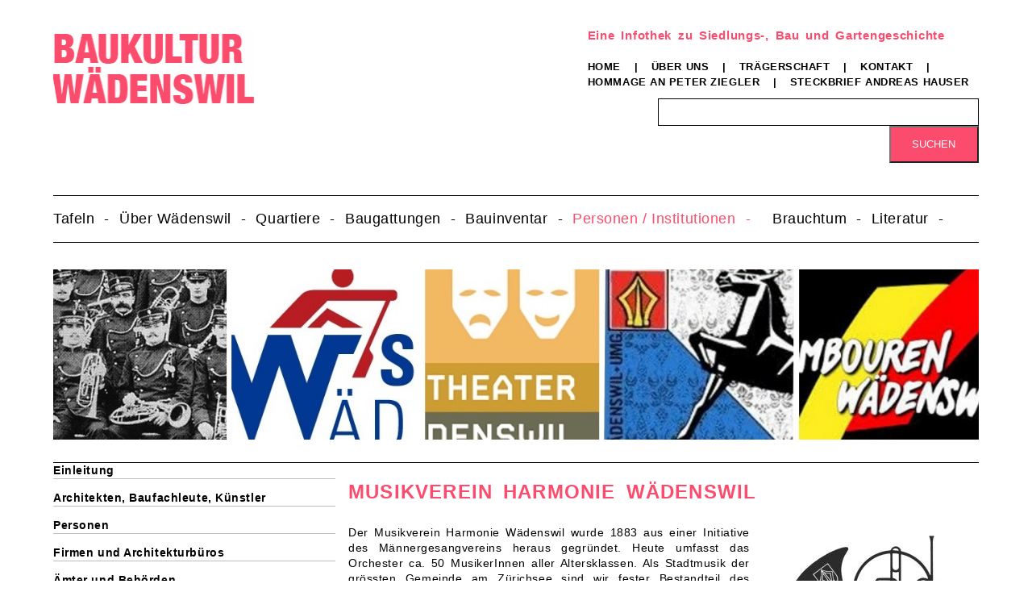

--- FILE ---
content_type: text/html; charset=UTF-8
request_url: https://baukultur-waedenswil.ch/musikverein-harmonie.html
body_size: 22250
content:
<!DOCTYPE html>
<html lang="de">
<head>

      <meta charset="UTF-8">
    <title>Musikverein Harmonie - Baukultur Wädenswil</title>
    <base href="https://baukultur-waedenswil.ch/">

          <meta name="robots" content="index,follow">
      <meta name="description" content="">
      <meta name="generator" content="Contao Open Source CMS">
    
    
    <meta name="viewport" content="width=device-width,initial-scale=1.0">
    <style>#left{width:350px;right:350px}#container{padding-left:350px}</style>
    <link rel="stylesheet" href="/assets/css/layout.min.css,responsive.min.css,main.scss-812c0620.css">        <script src="/assets/js/jquery.min.js-c31f118d.js"></script>  
</head>
<body id="top">

      
    <div id="wrapper">

                        <header id="header">
            <div class="inside">
              
<div class="main-nav">
  <a class="hamburger-nav"></a>
</div>
<div class="head">
	<div id="infoleiste">
		<div class="logo">


        <div class="content-image">            
                                <figure>
                                                                <a href="/baukultur.html">                                                                                    <img src="/files/Dateien/Images/logo-baukultur.gif" alt width="252" height="95">
            
                                        
            </a>
                    
                                        </figure>
            </div>



</div>
		<div class="home-rechts">
				<div >


        <div class="content-text">            
                            
    
                    
        <div class="rte">
                    <h1>Eine Infothek zu Siedlungs-, Bau und Gartengeschichte</h1>
<p class="nav-manuell"><a href="/home.html">Home</a> | <a href="/ueber-uns.html">Über uns</a> | <a href="/traegerschaft.html">Trägerschaft</a> | <a href="/kontakt.html">Kontakt</a> | <br><a href="/hommage-an-peter-ziegler.html">Hommage an Peter Ziegler</a> | <a href="/steckbrief-andreas-hauser.html">Steckbrief Andreas Hauser</a></p>
            </div>
    
            </div>



</div>
				<div >
  <!-- indexer::stop -->
    <div class="mod_search block">

              
    
  <form action="/suchergebnisse.html" method="get">
    <div class="formbody">
      <div class="widget widget-text">
        <label for="ctrl_keywords_12" class="invisible">Suchbegriffe</label>
        <input type="search" name="keywords" id="ctrl_keywords_12" class="text" value="">
      </div>
      <div class="widget widget-submit">
        <button type="submit" id="ctrl_submit_12" class="submit">Suchen</button>
      </div>
          </div>
  </form>

  
  

  </div>
  <!-- indexer::continue -->
</div>
		</div>
	</div>
	<div class="navigation-info">
<!-- indexer::stop -->
<nav class="mod_navigation desktop-navigation block">

  
  <a href="/musikverein-harmonie.html#skipNavigation2" class="invisible">Navigation überspringen</a>

  
<ul class="level_1">
            <li class="submenu"><a href="/einleitung-1832.html" title="Tafeln" class="submenu" aria-haspopup="true">Tafeln</a>
<ul class="level_2">
            <li><a href="/einleitung-1832.html" title="Einleitung">Einleitung</a></li>
                <li><a href="/id-1-4-zur-sonne.html" title="1.4 Zur Sonne">1.4 Zur Sonne</a></li>
                <li><a href="/id-1-5-ehemaliges-sekundarschulhaus.html" title="1.5 Ehemaliges Sekundarschulhaus">1.5 Ehemaliges Sekundarschulhaus</a></li>
                <li><a href="/id-3-1-gewerbehaus.html" title="3.1 Gewerbehaus">3.1 Gewerbehaus</a></li>
                <li><a href="/id-3-2-rosenhof.html" title="3.2 Rosenhof">3.2 Rosenhof</a></li>
                <li><a href="/id-4-1-reitmatten.html" title="4.1 Reitmatten">4.1 Reitmatten</a></li>
                <li><a href="/id-4-1-tirggel.html" title="4.1 Tirggel">4.1 Tirggel</a></li>
                <li><a href="/id-4-2-friedberg.html" title="4.2 Friedberg">4.2 Friedberg</a></li>
                <li><a href="/id-4-5-talgarten.html" title="4.5 Talgarten">4.5 Talgarten</a></li>
                <li><a href="/id-4-6-talegg.html" title="4.6 Talegg">4.6 Talegg</a></li>
                <li><a href="/id-4-7-ehemals-schmied-theiler.html" title="4.7 Ehemals Schmied Theiler">4.7 Ehemals Schmied Theiler</a></li>
                <li><a href="/id-4-8-gerbe.html" title="4.8 Gerbe">4.8 Gerbe</a></li>
                <li><a href="/id-4-9-eisenhalle.html" title="4.9 Eisenhalle">4.9 Eisenhalle</a></li>
                <li><a href="/id-4-10-alte-farb.html" title="4.10 Alte Farb">4.10 Alte Farb</a></li>
                <li><a href="/id-5-1-bahnhof.html" title="5.1 Bahnhof">5.1 Bahnhof</a></li>
                <li><a href="/id-5-3-merkur-i.html" title="5.3 Merkur I">5.3 Merkur I</a></li>
                <li><a href="/id-5-3-merkur-ii.html" title="5.3 Merkur II">5.3 Merkur II</a></li>
                <li><a href="/id-5-4-ehemalige-post.html" title="5.4 Ehemalige Post">5.4 Ehemalige Post</a></li>
                <li><a href="/id-5-5-kronenblock.html" title="5.5 Kronenblock">5.5 Kronenblock</a></li>
                <li><a href="/id-5-10-ehemalige-sparkasse.html" title="5.10 Ehemalige Sparkasse">5.10 Ehemalige Sparkasse</a></li>
                <li><a href="/id-6-1-gueterschuppen.html" title="6.1 Güterschuppen">6.1 Güterschuppen</a></li>
                <li><a href="/id-6-2-sust.html" title="6.2 Sust">6.2 Sust</a></li>
                <li><a href="/id-6-3-seehof.html" title="6.3 Seehof">6.3 Seehof</a></li>
                <li><a href="/id-6-4-du-lac.html" title="6.4 Du Lac">6.4 Du Lac</a></li>
                <li><a href="/id-8-1-freihof-stadthaus.html" title="8.1 Freihof (Stadthaus)">8.1 Freihof (Stadthaus)</a></li>
                <li><a href="/id-8-2-neuhof.html" title="8.2 Neuhof">8.2 Neuhof</a></li>
                <li><a href="/id-8-4-villa-flora.html" title="8.4 Villa Flora">8.4 Villa Flora</a></li>
                <li><a href="/id-8-5-zur-treu.html" title="8.5 Zur Treu">8.5 Zur Treu</a></li>
                <li><a href="/id-11-1-stadtbibliothek.html" title="11.1 Stadtbibliothek">11.1 Stadtbibliothek</a></li>
                <li><a href="/id-11-2-adlerburg.html" title="11.2 Adlerburg">11.2 Adlerburg</a></li>
                <li><a href="/id-11-3-zum-eisenhammer.html" title="11.3 Zum Eisenhammer">11.3 Zum Eisenhammer</a></li>
                <li><a href="/id-11-6-schmiedstube.html" title="11.6 Schmiedstube">11.6 Schmiedstube</a></li>
                <li><a href="/id-11-7-zur-hohlen-eich.html" title="11.7 Zur Hohlen Eich">11.7 Zur Hohlen Eich</a></li>
                <li><a href="/id-15-1-villa-reidbach.html" title="15.1 Villa Reidbach">15.1 Villa Reidbach</a></li>
      </ul>
</li>
                <li class="submenu"><a href="/einleitung-454.html" title="Über Wädenswil" class="submenu" aria-haspopup="true">Über Wädenswil</a>
<ul class="level_2">
            <li><a href="/einleitung-454.html" title="Einleitung">Einleitung</a></li>
                <li><a href="/allianzwappen.html" title="Allianzwappen">Allianzwappen</a></li>
                <li><a href="/alte-bauten-in-neuem-kleid.html" title="Alte Bauten in neuem Kleid">Alte Bauten in neuem Kleid</a></li>
                <li><a href="/altersbestimmung-von-bauten.html" title="Altersbestimmung von Bauten">Altersbestimmung von Bauten</a></li>
                <li><a href="/bewaeltigung-des-wachstums.html" title="Bewältigung des Wachstums">Bewältigung des Wachstums</a></li>
                <li><a href="/bourbaki-soldaten.html" title="Bourbaki-Soldaten">Bourbaki-Soldaten</a></li>
                <li><a href="/bundesratsbesuch-in-waedenswil.html" title="Bundesratsbesuch in Wädenswil">Bundesratsbesuch in Wädenswil</a></li>
                <li><a href="/dorf-und-stadt.html" title="Dorf und Stadt">Dorf und Stadt</a></li>
                <li><a href="/dorf-wird-stadt.html" title="Dorf wird Stadt">Dorf wird Stadt</a></li>
                <li><a href="/eingemeindung.html" title="Eingemeindung">Eingemeindung</a></li>
                <li><a href="/erinnerungen-an-das-alte-waedenswil-fho.html" title="Erinnerungen an das alte Wädenswil (fho)">Erinnerungen an das alte Wädenswil (fho)</a></li>
                <li><a href="/erinnerungen-an-das-alte-waedenswil.html" title="Erinnerungen an das alte Wädenswil">Erinnerungen an das alte Wädenswil</a></li>
                <li><a href="/esoo-oder-esoo-z-waettischwiil.html" title="Esoo oder esoo z Wättischwiil?">Esoo oder esoo z Wättischwiil?</a></li>
                <li><a href="/frueener-haed-mer-au-mueese-go-poschte.html" title="Früener häd mer au müese go poschte">Früener häd mer au müese go poschte</a></li>
                <li><a href="/gedichte-lieder.html" title="Gedichte, Lieder ...">Gedichte, Lieder ...</a></li>
                <li><a href="/geschichtliches-1443.html" title="Geschichtliches">Geschichtliches</a></li>
                <li><a href="/gliederung-des-zuercher-sprachraums.html" title="Gliederung des Zürcher Sprachraums">Gliederung des Zürcher Sprachraums</a></li>
                <li><a href="/grenzveraenderungen.html" title="Grenzveränderungen">Grenzveränderungen</a></li>
                <li><a href="/hof-und-flurnamen-1339.html" title="Hof- und Flurnamen">Hof- und Flurnamen</a></li>
                <li><a href="/im-ueberblick.html" title="Im Überblick">Im Überblick</a></li>
                <li><a href="/im-weltformat.html" title="Im Weltformat">Im Weltformat</a></li>
                <li><a href="/kanone-von-waedenswil.html" title="Kanone von Wädenswil">Kanone von Wädenswil</a></li>
                <li><a href="/mein-waedenswil.html" title="Mein Wädenswil">Mein Wädenswil</a></li>
                <li><a href="/mode-und-mannequins.html" title="Mode und Mannequins">Mode und Mannequins</a></li>
                <li><a href="/pfahlbauten-in-waedenswil.html" title="Pfahlbauten in Wädenswil">Pfahlbauten in Wädenswil</a></li>
                <li><a href="/schindeldaecher-ziegeldaecher-und-ziegeleien.html" title="Schindeldächer, Ziegeldächer und Ziegeleien">Schindeldächer, Ziegeldächer und Ziegeleien</a></li>
                <li><a href="/steuerstreit-von-1467-68.html" title="Steuerstreit von 1467/68">Steuerstreit von 1467/68</a></li>
                <li><a href="/volkszaehlung.html" title="Volkszählung">Volkszählung</a></li>
                <li><a href="/waedenswil-als-literaturschauplatz.html" title="Wädenswil als Literaturschauplatz">Wädenswil als Literaturschauplatz</a></li>
                <li><a href="/waedenswil-bewahrte-eigenstaendigkeit.html" title="Wädenswil bewahrte Eigenständigkeit">Wädenswil bewahrte Eigenständigkeit</a></li>
                <li><a href="/waedenswil-im-jahre-1868.html" title="Wädenswil im Jahre 1868">Wädenswil im Jahre 1868</a></li>
                <li><a href="/waedenswil-um-1875.html" title="Wädenswil um 1875">Wädenswil um 1875</a></li>
                <li><a href="/waedenswil-um-1900.html" title="Wädenswil um 1900">Wädenswil um 1900</a></li>
                <li><a href="/waedenswil-veraendert-sich.html" title="Wädenswil verändert sich">Wädenswil verändert sich</a></li>
                <li><a href="/waedensweil-wird-waedenswil.html" title="Wädensweil wird Wädenswil">Wädensweil wird Wädenswil</a></li>
                <li><a href="/waedenswiler-gerichtsscheibe.html" title="Wädenswiler Gerichtsscheibe">Wädenswiler Gerichtsscheibe</a></li>
                <li><a href="/das-waedi-faescht-am-zuerisee-von-1987.html" title="Das Wädi-Fäscht am Zürisee von 1987">Das Wädi-Fäscht am Zürisee von 1987</a></li>
                <li><a href="/waedi-faescht-am-zuerichsee.html" title="Wädi-Fäscht am Zürichsee">Wädi-Fäscht am Zürichsee</a></li>
                <li><a href="/waedi-faescht-1997.html" title="Wädi-Fäscht 1997">Wädi-Fäscht 1997</a></li>
                <li><a href="/wandel-im-18-und-19-jahrhundert.html" title="Wandel im 18. und 19. Jahrhundert">Wandel im 18. und 19. Jahrhundert</a></li>
                <li><a href="/wandel-und-konstanz.html" title="Wandel und Konstanz">Wandel und Konstanz</a></li>
                <li><a href="/wappen.html" title="Wappen">Wappen</a></li>
                <li><a href="/waettischwil-frueener-und-iez.html" title="Wättischwil früener – und iez">Wättischwil früener – und iez</a></li>
                <li><a href="/die-wirtschaft-waedenswils.html" title="Die Wirtschaft Wädenswils ...">Die Wirtschaft Wädenswils ...</a></li>
                <li><a href="/zuerich-kauft-die-herrschaft-waedenswil.html" title="Zürich kauft die Herrschaft Wädenswil">Zürich kauft die Herrschaft Wädenswil</a></li>
                <li><a href="/id-850-jahre-waedenswil-1130-1980.html" title="850 Jahre Wädenswil 1130 – 1980">850 Jahre Wädenswil 1130 – 1980</a></li>
      </ul>
</li>
                <li class="submenu"><a href="/einleitung-451.html" title="Quartiere" class="submenu" aria-haspopup="true">Quartiere</a>
<ul class="level_2">
            <li><a href="/einleitung-451.html" title="Einleitung">Einleitung</a></li>
                <li><a href="/dorf-stadtkern.html" title="Dorf-/Stadtkern">Dorf-/Stadtkern</a></li>
                <li><a href="/alti-fabrik-buergli-glaernisch-oberdorf.html" title="Alti Fabrik, Bürgli, Glärnisch, Oberdorf">Alti Fabrik, Bürgli, Glärnisch, Oberdorf</a></li>
                <li><a href="/seefere-bueelen-mewa.html" title="Seefere, Büelen, MEWA">Seefere, Büelen, MEWA</a></li>
                <li><a href="/fuhr.html" title="Fuhr">Fuhr</a></li>
                <li><a href="/innere-etzelstrasse-leihgass-schloss-luft-buck.html" title="Innere Etzelstrasse, Leihgass, Schloss, Luft, Buck">Innere Etzelstrasse, Leihgass, Schloss, Luft, Buck</a></li>
                <li><a href="/meierhof-boller-aeussere-etzelstrasse-reidbach-giessen.html" title="Meierhof, Boller, Äussere Etzelstrasse, Reidbach, Giessen">Meierhof, Boller, Äussere Etzelstrasse, Reidbach, Giessen</a></li>
                <li><a href="/friedhof-grueental-eichweid.html" title="Friedhof, Grüental, Eichweid">Friedhof, Grüental, Eichweid</a></li>
                <li><a href="/unterer-baumgarten-gerberacher-speerstrasse-untermosen.html" title="Unterer Baumgarten, Gerberacher, Speerstrasse, Untermosen">Unterer Baumgarten, Gerberacher, Speerstrasse, Untermosen</a></li>
                <li><a href="/holzmoosrueti-hangenmoos-schoenegg-rueti.html" title="Holzmoosrüti, Hangenmoos, Schönegg, Rüti">Holzmoosrüti, Hangenmoos, Schönegg, Rüti</a></li>
                <li><a href="/au.html" title="Au">Au</a></li>
                <li><a href="/waedenswiler-berg.html" title="Wädenswiler Berg">Wädenswiler Berg</a></li>
                <li><a href="/schoenenberg.html" title="Schönenberg">Schönenberg</a></li>
                <li><a href="/huetten.html" title="Hütten">Hütten</a></li>
      </ul>
</li>
                <li class="submenu"><a href="/einleitung-450.html" title="Baugattungen" class="submenu" aria-haspopup="true">Baugattungen</a>
<ul class="level_2">
            <li><a href="/einleitung-450.html" title="Einleitung">Einleitung</a></li>
                <li><a href="/nach-baugattungen.html" title="nach Baugattungen">nach Baugattungen</a></li>
      </ul>
</li>
                <li class="submenu"><a href="/einleitung-449.html" title="Bauinventar" class="submenu" aria-haspopup="true">Bauinventar</a>
<ul class="level_2">
            <li><a href="/einleitung-449.html" title="Einleitung">Einleitung</a></li>
                <li><a href="/architekturfuehrer.html" title="Architekturführer">Architekturführer</a></li>
                <li><a href="/nach-strassen.html" title="nach Strassen">nach Strassen</a></li>
                <li><a href="/nach-namen.html" title="nach Namen">nach Namen</a></li>
      </ul>
</li>
                <li class="submenu trail"><a href="/einleitung.html" title="Personen / Institutionen" class="submenu trail" aria-haspopup="true">Personen / Institutionen</a>
<ul class="level_2">
            <li><a href="/einleitung.html" title="Einleitung">Einleitung</a></li>
                <li><a href="/architekten-baufachleute-kuenstler.html" title="Architekten, Baufachleute, Künstler">Architekten, Baufachleute, Künstler</a></li>
                <li><a href="/personen.html" title="Personen">Personen</a></li>
                <li><a href="/firmen-und-architekturbueros.html" title="Firmen und Architekturbüros">Firmen und Architekturbüros</a></li>
                <li><a href="/aemter-und-behoerden.html" title="Ämter und Behörden">Ämter und Behörden</a></li>
                <li class="trail"><a href="/vereine-stiftungen-und-genossenschaften.html" title="Vereine, Stiftungen und Genossenschaften" class="trail">Vereine, Stiftungen und Genossenschaften</a></li>
      </ul>
</li>
                <li class="submenu"><a href="/einleitung-1145.html" title="Brauchtum" class="submenu" aria-haspopup="true">Brauchtum</a>
<ul class="level_2">
            <li><a href="/einleitung-1145.html" title="Einleitung">Einleitung</a></li>
                <li><a href="/veranstaltung.html" title="Veranstaltung">Veranstaltung</a></li>
      </ul>
</li>
                <li class="submenu"><a href="/einleitung-448.html" title="Literatur" class="submenu" aria-haspopup="true">Literatur</a>
<ul class="level_2">
            <li><a href="/einleitung-448.html" title="Einleitung">Einleitung</a></li>
                <li><a href="/jahrbuecher.html" title="Jahrbücher">Jahrbücher</a></li>
                <li><a href="/chronik.html" title="Chronik">Chronik</a></li>
                <li><a href="/register.html" title="Register">Register</a></li>
                <li><a href="/waedenswil-in-zahlen.html" title="Wädenswil in Zahlen">Wädenswil in Zahlen</a></li>
                <li><a href="/bildnachweis.html" title="Bildnachweis">Bildnachweis</a></li>
                <li><a href="/inhaltsverzeichnis-1919.html" title="Wädenswil I">Wädenswil I</a></li>
                <li><a href="/inhaltsverzeichnis.html" title="Wädenswil II">Wädenswil II</a></li>
                <li><a href="/2466.html" title="Wädenswil 1800 bis 1991">Wädenswil 1800 bis 1991</a></li>
                <li><a href="/inhaltsverzeichnis-2411.html" title="Rundgang I">Rundgang I</a></li>
                <li><a href="/inhaltsverzeichnis-2394.html" title="Rundgang II">Rundgang II</a></li>
                <li><a href="/inhaltsverzeichnis-2372.html" title="Die Au gestern - heute">Die Au gestern - heute</a></li>
                <li><a href="/inhaltsverzeichnis-2346.html" title="Schönenberg">Schönenberg</a></li>
                <li><a href="/inhaltsverzeichnis-2340.html" title="Hütten">Hütten</a></li>
      </ul>
</li>
      </ul>

  <span id="skipNavigation2" class="invisible"></span>

</nav>
<!-- indexer::continue -->

<!-- indexer::stop -->
<nav class="mod_navigation mobile-navigation block">

  
  <a href="/musikverein-harmonie.html#skipNavigation9" class="invisible">Navigation überspringen</a>

  
<ul class="level_1">
            <li><a href="/einleitung-1832.html" title="Tafeln">Tafeln</a></li>
                <li><a href="/einleitung-454.html" title="Über Wädenswil">Über Wädenswil</a></li>
                <li><a href="/einleitung-451.html" title="Quartiere">Quartiere</a></li>
                <li><a href="/einleitung-450.html" title="Baugattungen">Baugattungen</a></li>
                <li><a href="/einleitung-449.html" title="Bauinventar">Bauinventar</a></li>
                <li class="trail"><a href="/einleitung.html" title="Personen / Institutionen" class="trail">Personen / Institutionen</a></li>
                <li><a href="/einleitung-1145.html" title="Brauchtum">Brauchtum</a></li>
                <li><a href="/einleitung-448.html" title="Literatur">Literatur</a></li>
      </ul>

  <span id="skipNavigation9" class="invisible"></span>

</nav>
<!-- indexer::continue -->

<!-- indexer::stop -->
<nav class="mod_navigation mobile-unternavigation block">

  
  <a href="/musikverein-harmonie.html#skipNavigation10" class="invisible">Navigation überspringen</a>

  
<ul class="level_1">
            <li class="submenu sibling"><a href="/allgemeines-verschiedenes.html" title="Allgemeines / Verschiedenes" class="submenu sibling" aria-haspopup="true">Allgemeines / Verschiedenes</a>
<ul class="level_2">
            <li><a href="/wintersport.html" title="Wintersport">Wintersport</a></li>
                <li><a href="/anhang-jsw-1992-von-verschiedene-autoren.html" title="Anhang: JSW 1992 von ... (verschiedene Autoren)">Anhang: JSW 1992 von ... (verschiedene Autoren)</a></li>
                <li><a href="/anhang-jsw-1986-von-verschiedene-autoren.html" title="Anhang: JSW 1986 von ... (verschiedene Autoren)">Anhang: JSW 1986 von ... (verschiedene Autoren)</a></li>
      </ul>
</li>
                <li class="submenu sibling"><a href="/aktive-senioren.html" title="Aktive Senioren" class="submenu sibling" aria-haspopup="true">Aktive Senioren</a>
<ul class="level_2">
            <li><a href="/anhang-jsw-2006-von-ruedi-bachmann.html" title="Anhang: JSW 2006 von Ruedi Bachmann">Anhang: JSW 2006 von Ruedi Bachmann</a></li>
                <li><a href="/anhang-jsw-1988-von-max-moehr.html" title="Anhang: JSW 1988 von Max Möhr">Anhang: JSW 1988 von Max Möhr</a></li>
      </ul>
</li>
                <li class="submenu sibling"><a href="/asylverein.html" title="Asylverein" class="submenu sibling" aria-haspopup="true">Asylverein</a>
<ul class="level_2">
            <li><a href="/anhang-jsw-1985-von-fritz-schwarzenbach.html" title="Anhang: JSW 1985 von Fritz Schwarzenbach">Anhang: JSW 1985 von Fritz Schwarzenbach</a></li>
      </ul>
</li>
                <li class="submenu sibling"><a href="/au-konsortium.html" title="Au-Konsortium" class="submenu sibling" aria-haspopup="true">Au-Konsortium</a>
<ul class="level_2">
            <li><a href="/anhang-jsw-2011-von-peter-ziegler-293.html" title="Anhang: JSW 2011 von Peter Ziegler">Anhang: JSW 2011 von Peter Ziegler</a></li>
                <li><a href="/anhang-jsw-2009-von-peter-ziegler-503.html" title="Anhang: JSW 2009 von Peter Ziegler">Anhang: JSW 2009 von Peter Ziegler</a></li>
                <li><a href="/anhang-jsw-1986-von-peter-ziegler-777.html" title="Anhang: JSW 1986 von Peter Ziegler">Anhang: JSW 1986 von Peter Ziegler</a></li>
      </ul>
</li>
                <li class="submenu sibling"><a href="/barbara-zunft.html" title="Barbara-Zunft" class="submenu sibling" aria-haspopup="true">Barbara-Zunft</a>
<ul class="level_2">
            <li><a href="/anhang-jsw-2005-von-claude-andres.html" title="Anhang: JSW 2005 von Claude Andres">Anhang: JSW 2005 von Claude Andres</a></li>
      </ul>
</li>
                <li class="submenu sibling"><a href="/bienenzuechterverein.html" title="Bienenzüchterverein" class="submenu sibling" aria-haspopup="true">Bienenzüchterverein</a>
<ul class="level_2">
            <li><a href="/anhang-jsw-2016-von-maja-burlet.html" title="Anhang: JSW 2016 von Maja Burlet">Anhang: JSW 2016 von Maja Burlet</a></li>
      </ul>
</li>
                <li class="sibling"><a href="/blaskapelle-zimmerberg.html" title="Blaskapelle Zimmerberg" class="sibling">Blaskapelle Zimmerberg</a></li>
                <li class="submenu sibling"><a href="/blaues-kreuz-waedenswil.html" title="Blaues Kreuz Wädenswil" class="submenu sibling" aria-haspopup="true">Blaues Kreuz Wädenswil</a>
<ul class="level_2">
            <li><a href="/anhang-jsw-1989-von-peter-ziegler-648.html" title="Anhang: JSW 1989 von Peter Ziegler">Anhang: JSW 1989 von Peter Ziegler</a></li>
      </ul>
</li>
                <li class="submenu sibling"><a href="/brass-band-posaunenchor.html" title="Brass Band Posaunenchor" class="submenu sibling" aria-haspopup="true">Brass Band Posaunenchor</a>
<ul class="level_2">
            <li><a href="/anhang-jsw-2000-von-peter-ziegler-357.html" title="Anhang: JSW 2000 von Peter Ziegler">Anhang: JSW 2000 von Peter Ziegler</a></li>
                <li><a href="/anhang-jsw-1975-von-peter-ziegler-377.html" title="Anhang: JSW 1975 von Peter Ziegler">Anhang: JSW 1975 von Peter Ziegler</a></li>
      </ul>
</li>
                <li class="sibling"><a href="/buehne-frei.html" title="Bühne frei" class="sibling">Bühne frei</a></li>
                <li class="sibling"><a href="/caluepso-schtiel-baend.html" title="Calüpso-Schtiel-Bänd *" class="sibling">Calüpso-Schtiel-Bänd *</a></li>
                <li class="submenu sibling"><a href="/cevi.html" title="Cevi" class="submenu sibling" aria-haspopup="true">Cevi</a>
<ul class="level_2">
            <li><a href="/anhang-jsw-1987-von-andrew-bond.html" title="Anhang: JSW 1987 von Andrew Bond">Anhang: JSW 1987 von Andrew Bond</a></li>
      </ul>
</li>
                <li class="submenu sibling"><a href="/chlauszunft.html" title="Chlauszunft" class="submenu sibling" aria-haspopup="true">Chlauszunft</a>
<ul class="level_2">
            <li><a href="/anhang-jsw-1984-von-willy-meier.html" title="Anhang: JSW 1984 von Willy Meier">Anhang: JSW 1984 von Willy Meier</a></li>
                <li><a href="/anhang-jsw-1976-von-peter-friedli.html" title="Anhang: JSW 1976 von Peter Friedli">Anhang: JSW 1976 von Peter Friedli</a></li>
      </ul>
</li>
                <li class="sibling"><a href="/chor-rezeptfrei.html" title="Chor Rezeptfrei" class="sibling">Chor Rezeptfrei</a></li>
                <li class="submenu sibling"><a href="/damenriege.html" title="Damenriege" class="submenu sibling" aria-haspopup="true">Damenriege</a>
<ul class="level_2">
            <li><a href="/anhang-jsw-1979-von-heidi-hugerbuehler-kurt-haldimann.html" title="Anhang: JSW 1979 von Heidi Hugerbühler / Kurt Haldimann">Anhang: JSW 1979 von Heidi Hugerbühler / Kurt Haldimann</a></li>
      </ul>
</li>
                <li class="sibling"><a href="/dorfbeleuchtungsgesellschaft.html" title="Dorfbeleuchtungsgesellschaft *" class="sibling">Dorfbeleuchtungsgesellschaft *</a></li>
                <li class="sibling"><a href="/eisbahn.html" title="Eisbahn" class="sibling">Eisbahn</a></li>
                <li class="sibling"><a href="/etzelbuehne-seniorentheater.html" title="Etzelbühne Seniorentheater" class="sibling">Etzelbühne Seniorentheater</a></li>
                <li class="submenu sibling"><a href="/familiengaertner.html" title="Familiengärtner" class="submenu sibling" aria-haspopup="true">Familiengärtner</a>
<ul class="level_2">
            <li><a href="/anhang-jsw-1990-von-hanswerner-bass.html" title="Anhang: JSW 1990 von Hanswerner Bass">Anhang: JSW 1990 von Hanswerner Bass</a></li>
      </ul>
</li>
                <li class="submenu sibling"><a href="/frauentreff-au.html" title="Frauentreff Au *" class="submenu sibling" aria-haspopup="true">Frauentreff Au *</a>
<ul class="level_2">
            <li><a href="/anhang-jsw-1988-von-renate-knoll.html" title="Anhang: JSW 1988 von Renate Knoll">Anhang: JSW 1988 von Renate Knoll</a></li>
      </ul>
</li>
                <li class="submenu sibling"><a href="/frauenverein-ort-au.html" title="Frauenverein Ort Au" class="submenu sibling" aria-haspopup="true">Frauenverein Ort Au</a>
<ul class="level_2">
            <li><a href="/anhang-jsw-1986-von-margrith-fuchs.html" title="Anhang: JSW 1986 von Margrith Fuchs">Anhang: JSW 1986 von Margrith Fuchs</a></li>
      </ul>
</li>
                <li class="submenu sibling"><a href="/frauenverein-waedenswil.html" title="Frauenverein Wädenswil" class="submenu sibling" aria-haspopup="true">Frauenverein Wädenswil</a>
<ul class="level_2">
            <li><a href="/anhang-jsw-2000-von-peter-ziegler.html" title="Anhang: JSW 2000 von Peter Ziegler">Anhang: JSW 2000 von Peter Ziegler</a></li>
                <li><a href="/anhang-jsw-1975-von-peter-ziegler-379.html" title="Anhang: JSW 1975 von Peter Ziegler">Anhang: JSW 1975 von Peter Ziegler</a></li>
      </ul>
</li>
                <li class="submenu sibling"><a href="/fussballclub.html" title="Fussballclub" class="submenu sibling" aria-haspopup="true">Fussballclub</a>
<ul class="level_2">
            <li><a href="/anhang-jsw-2003-von-peter-ziegler-350.html" title="Anhang: JSW 2003 von Peter Ziegler">Anhang: JSW 2003 von Peter Ziegler</a></li>
                <li><a href="/anhang-jsw-1989-von-peter-ziegler-656.html" title="Anhang: JSW 1989 von Peter Ziegler">Anhang: JSW 1989 von Peter Ziegler</a></li>
                <li><a href="/anhang-jsw-1985-von-oskar-fischer.html" title="Anhang: JSW 1985 von Oskar Fischer">Anhang: JSW 1985 von Oskar Fischer</a></li>
                <li><a href="/anhang-jsw-1978-von-peter-ziegler-472.html" title="Anhang: JSW 1978 von Peter Ziegler">Anhang: JSW 1978 von Peter Ziegler</a></li>
      </ul>
</li>
                <li class="submenu sibling"><a href="/genossenschaft-hoch-etzel.html" title="Genossenschaft Hoch-Etzel" class="submenu sibling" aria-haspopup="true">Genossenschaft Hoch-Etzel</a>
<ul class="level_2">
            <li><a href="/anhang-jsw-1987-von-peter-ziegler-715.html" title="Anhang: JSW 1987 von Peter Ziegler">Anhang: JSW 1987 von Peter Ziegler</a></li>
      </ul>
</li>
                <li class="submenu sibling"><a href="/gesangverein-stocken.html" title="Gesangverein Stocken" class="submenu sibling" aria-haspopup="true">Gesangverein Stocken</a>
<ul class="level_2">
            <li><a href="/anhang-jsw-2006-von-peter-ziegler-561.html" title="Anhang: JSW 2006 von Peter Ziegler">Anhang: JSW 2006 von Peter Ziegler</a></li>
                <li><a href="/anhang-jsw-1981-von-ernst-hitz.html" title="Anhang: JSW 1981 von Ernst Hitz">Anhang: JSW 1981 von Ernst Hitz</a></li>
      </ul>
</li>
                <li class="sibling"><a href="/gospelchor.html" title="Gospelchor" class="sibling">Gospelchor</a></li>
                <li class="submenu sibling"><a href="/grow.html" title="Grow" class="submenu sibling" aria-haspopup="true">Grow</a>
<ul class="level_2">
            <li><a href="/anhang-jsw-2004-von-heiner-treichler.html" title="Anhang: JSW 2004 von Heiner Treichler">Anhang: JSW 2004 von Heiner Treichler</a></li>
      </ul>
</li>
                <li class="sibling"><a href="/hafengenossenschaft.html" title="Hafengenossenschaft" class="sibling">Hafengenossenschaft</a></li>
                <li class="submenu sibling"><a href="/handballclub-waedenswil.html" title="Handballclub Wädenswil" class="submenu sibling" aria-haspopup="true">Handballclub Wädenswil</a>
<ul class="level_2">
            <li><a href="/anhang-jsw-1995-von-peter-ziegler-644.html" title="Anhang: JSW 1995 von Peter Ziegler">Anhang: JSW 1995 von Peter Ziegler</a></li>
      </ul>
</li>
                <li class="submenu sibling"><a href="/handharmonikaclub.html" title="Handharmonikaclub" class="submenu sibling" aria-haspopup="true">Handharmonikaclub</a>
<ul class="level_2">
            <li><a href="/anhang-jsw-1995-von-peter-ziegler-609.html" title="Anhang: JSW 1995 von Peter Ziegler">Anhang: JSW 1995 von Peter Ziegler</a></li>
      </ul>
</li>
                <li class="submenu sibling"><a href="/handwerker-und-gewerbeverein.html" title="Handwerker- und Gewerbeverein" class="submenu sibling" aria-haspopup="true">Handwerker- und Gewerbeverein</a>
<ul class="level_2">
            <li><a href="/anhang-jsw-2005-von-peter-ziegler.html" title="Anhang: JSW 2005 von Peter Ziegler">Anhang: JSW 2005 von Peter Ziegler</a></li>
      </ul>
</li>
                <li class="submenu sibling"><a href="/hauseigentuemer-verband.html" title="Hauseigentümer Verband" class="submenu sibling" aria-haspopup="true">Hauseigentümer Verband</a>
<ul class="level_2">
            <li><a href="/anhang-jsw-1993-von-peter-ziegler-727.html" title="Anhang: JSW 1993 von Peter Ziegler">Anhang: JSW 1993 von Peter Ziegler</a></li>
      </ul>
</li>
                <li class="submenu sibling"><a href="/historische-gesellschaft.html" title="Historische Gesellschaft" class="submenu sibling" aria-haspopup="true">Historische Gesellschaft</a>
<ul class="level_2">
            <li><a href="/anhang-jsw-2019-von-mariska-beirne.html" title="Anhang: JSW 2019 von Mariska Beirne">Anhang: JSW 2019 von Mariska Beirne</a></li>
                <li><a href="/anhang-jsw-2018-von-mariska-beirne.html" title="Anhang: JSW 2018 von Mariska Beirne">Anhang: JSW 2018 von Mariska Beirne</a></li>
                <li><a href="/anhang-jsw-2017-von-mariska-beirne-1695.html" title="Anhang: JSW 2017 von Mariska Beirne">Anhang: JSW 2017 von Mariska Beirne</a></li>
                <li><a href="/anhang-jsw-2016-von-mariska-beirne.html" title="Anhang: JSW 2016 von Mariska Beirne">Anhang: JSW 2016 von Mariska Beirne</a></li>
                <li><a href="/anhang-jsw-2015-von-mariska-beirne-1287.html" title="Anhang: JSW 2015 von Mariska Beirne">Anhang: JSW 2015 von Mariska Beirne</a></li>
                <li><a href="/anhang-jsw-2014-von-mariska-beirne.html" title="Anhang: JSW 2014 von Mariska Beirne">Anhang: JSW 2014 von Mariska Beirne</a></li>
                <li><a href="/anhang-jsw-2013-von-dorothee-gysi.html" title="Anhang: JSW 2013 von Dorothee Gysi">Anhang: JSW 2013 von Dorothee Gysi</a></li>
                <li><a href="/anhang-jsw-2012-von-maja-burlet-dorothee-gysi.html" title="Anhang: JSW 2012 von Maja Burlet / Dorothee Gysi">Anhang: JSW 2012 von Maja Burlet / Dorothee Gysi</a></li>
                <li><a href="/anhang-jsw-2011-von-dorothee-gysi.html" title="Anhang: JSW 2011 von Dorothee Gysi">Anhang: JSW 2011 von Dorothee Gysi</a></li>
                <li><a href="/anhang-jsw-2010-von-dorothee-gysi.html" title="Anhang: JSW 2010 von Dorothee Gysi">Anhang: JSW 2010 von Dorothee Gysi</a></li>
                <li><a href="/anhang-jsw-2009-von-dorothee-gysi.html" title="Anhang: JSW 2009 von Dorothee Gysi">Anhang: JSW 2009 von Dorothee Gysi</a></li>
                <li><a href="/anhang-jsw-2008-von-dorothee-gysi.html" title="Anhang: JSW 2008 von Dorothee Gysi">Anhang: JSW 2008 von Dorothee Gysi</a></li>
                <li><a href="/anhang-jsw-2007-von-dorothee-gysi.html" title="Anhang: JSW 2007 von Dorothee Gysi">Anhang: JSW 2007 von Dorothee Gysi</a></li>
                <li><a href="/anhang-jsw-2006-von-dorothee-gysi.html" title="Anhang: JSW 2006 von Dorothee Gysi">Anhang: JSW 2006 von Dorothee Gysi</a></li>
                <li><a href="/anhang-jsw-2005-von-heiner-braem.html" title="Anhang: JSW 2005 von Heiner Bräm">Anhang: JSW 2005 von Heiner Bräm</a></li>
      </ul>
</li>
                <li class="submenu sibling"><a href="/industrie-arbeitgeberverein.html" title="Industrie-Arbeitgeberverein" class="submenu sibling" aria-haspopup="true">Industrie-Arbeitgeberverein</a>
<ul class="level_2">
            <li><a href="/anhang-jsw-1993-von-peter-ziegler-726.html" title="Anhang: JSW 1993 von Peter Ziegler">Anhang: JSW 1993 von Peter Ziegler</a></li>
      </ul>
</li>
                <li class="submenu sibling"><a href="/interessengemeinschaft-waedenswiler-sportvereine.html" title="Interessengemeinschaft Wädenswiler Sportvereine" class="submenu sibling" aria-haspopup="true">Interessengemeinschaft Wädenswiler Sportvereine</a>
<ul class="level_2">
            <li><a href="/anhang-jsw-1979-von-peter-strickler.html" title="Anhang: JSW 1979 von Peter Strickler">Anhang: JSW 1979 von Peter Strickler</a></li>
      </ul>
</li>
                <li class="submenu sibling"><a href="/jodlerklub.html" title="Jodlerklub" class="submenu sibling" aria-haspopup="true">Jodlerklub</a>
<ul class="level_2">
            <li><a href="/anhang-jsw-1988-von-peter-ziegler-650.html" title="Anhang: JSW 1988 von Peter Ziegler">Anhang: JSW 1988 von Peter Ziegler</a></li>
      </ul>
</li>
                <li class="sibling"><a href="/jubla.html" title="Jubla" class="sibling">Jubla</a></li>
                <li class="submenu sibling"><a href="/jugendmusik.html" title="Jugendmusik" class="submenu sibling" aria-haspopup="true">Jugendmusik</a>
<ul class="level_2">
            <li><a href="/anhang-jsw-2006-von-peter-schwarzenbach.html" title="Anhang: JSW 2006 von Peter Schwarzenbach">Anhang: JSW 2006 von Peter Schwarzenbach</a></li>
      </ul>
</li>
                <li class="submenu sibling"><a href="/kadettenkorps.html" title="Kadettenkorps *" class="submenu sibling" aria-haspopup="true">Kadettenkorps *</a>
<ul class="level_2">
            <li><a href="/anhang-jsw-2003-von-peter-ziegler.html" title="Anhang: JSW 2003 von Peter Ziegler">Anhang: JSW 2003 von Peter Ziegler</a></li>
      </ul>
</li>
                <li class="submenu sibling"><a href="/kammerorchester.html" title="Kammerorchester" class="submenu sibling" aria-haspopup="true">Kammerorchester</a>
<ul class="level_2">
            <li><a href="/anhang-jsw-1998-von-peter-ziegler-746.html" title="Anhang: JSW 1998 von Peter Ziegler">Anhang: JSW 1998 von Peter Ziegler</a></li>
                <li><a href="/anhang-jsw-1977-von-oskar-schudel-felix-schudel.html" title="Anhang: JSW 1977 von Oskar Schudel / Felix Schudel">Anhang: JSW 1977 von Oskar Schudel / Felix Schudel</a></li>
      </ul>
</li>
                <li class="submenu sibling"><a href="/kath-frauenverein.html" title="Kath. Frauenverein" class="submenu sibling" aria-haspopup="true">Kath. Frauenverein</a>
<ul class="level_2">
            <li><a href="/anhang-jsw-1995-von-dorli-vogt.html" title="Anhang: JSW 1995 von Dorli Vogt">Anhang: JSW 1995 von Dorli Vogt</a></li>
      </ul>
</li>
                <li class="sibling"><a href="/kath-kirchenchor-st-marien.html" title="Kath. Kirchenchor St. Marien" class="sibling">Kath. Kirchenchor St. Marien</a></li>
                <li class="submenu sibling"><a href="/kaufmaennischer-verein.html" title="Kaufmännischer Verein" class="submenu sibling" aria-haspopup="true">Kaufmännischer Verein</a>
<ul class="level_2">
            <li><a href="/anhang-jsw-1979-von-knobel-ern-pfenninger.html" title="Anhang: JSW 1979 von Knobel / Ern / Pfenninger">Anhang: JSW 1979 von Knobel / Ern / Pfenninger</a></li>
      </ul>
</li>
                <li class="submenu sibling"><a href="/kavallerieverein.html" title="Kavallerieverein" class="submenu sibling" aria-haspopup="true">Kavallerieverein</a>
<ul class="level_2">
            <li><a href="/anhang-jsw-2003-von-peter-ziegler-349.html" title="Anhang: JSW 2003 von Peter Ziegler">Anhang: JSW 2003 von Peter Ziegler</a></li>
      </ul>
</li>
                <li class="sibling"><a href="/kinderjugendtheater.html" title="KinderJugendTheater" class="sibling">KinderJugendTheater</a></li>
                <li class="submenu sibling"><a href="/kinderheim-buehl.html" title="Kinderheim Bühl" class="submenu sibling" aria-haspopup="true">Kinderheim Bühl</a>
<ul class="level_2">
            <li><a href="/anhang-jsw-1995-von-walter-zurbuchen.html" title="Anhang: JSW 1995 von Walter Zurbuchen">Anhang: JSW 1995 von Walter Zurbuchen</a></li>
                <li><a href="/anhang-publikation-von-peter-ziegler-2403.html" title="Anhang: Publikation von Peter Ziegler">Anhang: Publikation von Peter Ziegler</a></li>
      </ul>
</li>
                <li class="submenu sibling"><a href="/kinderheim-gruenau.html" title="Kinderheim Grünau" class="submenu sibling" aria-haspopup="true">Kinderheim Grünau</a>
<ul class="level_2">
            <li><a href="/anhang-jsw-1996-von-peter-ziegler-1563.html" title="Anhang: JSW 1996 von Peter Ziegler">Anhang: JSW 1996 von Peter Ziegler</a></li>
      </ul>
</li>
                <li class="submenu sibling"><a href="/kinderkrippe-waedenswil.html" title="Kinderkrippe Wädenswil" class="submenu sibling" aria-haspopup="true">Kinderkrippe Wädenswil</a>
<ul class="level_2">
            <li><a href="/anhang-jsw-1998-von-peter-ziegler-741.html" title="Anhang: JSW 1998 von Peter Ziegler">Anhang: JSW 1998 von Peter Ziegler</a></li>
                <li><a href="/anhang-jsw-1981-von-peter-ziegler-1531.html" title="Anhang: JSW 1981 von Peter Ziegler">Anhang: JSW 1981 von Peter Ziegler</a></li>
      </ul>
</li>
                <li class="submenu sibling"><a href="/kirchen-und-oratorienchor.html" title="Kirchen- und Oratorienchor" class="submenu sibling" aria-haspopup="true">Kirchen- und Oratorienchor</a>
<ul class="level_2">
            <li><a href="/anhang-jsw-2013-von-alex-amsler-peter-ziegler.html" title="Anhang: JSW 2013 von Alex Amsler / Peter Ziegler">Anhang: JSW 2013 von Alex Amsler / Peter Ziegler</a></li>
                <li><a href="/anhang-jsw-2013-von-felix-schudel.html" title="Anhang: JSW 2013 von Felix Schudel">Anhang: JSW 2013 von Felix Schudel</a></li>
                <li><a href="/anhang-jsw-1988-von-richard-mueller-hauser.html" title="Anhang: JSW 1988 von Richard Müller-Hauser">Anhang: JSW 1988 von Richard Müller-Hauser</a></li>
      </ul>
</li>
                <li class="submenu sibling"><a href="/krankenkasse-waedenswil.html" title="Krankenkasse Wädenswil" class="submenu sibling" aria-haspopup="true">Krankenkasse Wädenswil</a>
<ul class="level_2">
            <li><a href="/anhang-jsw-2006-von-peter-ziegler.html" title="Anhang: JSW 2006 von Peter Ziegler">Anhang: JSW 2006 von Peter Ziegler</a></li>
      </ul>
</li>
                <li class="submenu sibling"><a href="/krankenpflegeverein.html" title="Krankenpflegeverein" class="submenu sibling" aria-haspopup="true">Krankenpflegeverein</a>
<ul class="level_2">
            <li><a href="/anhang-jsw-1991-von-peter-ziegler-1611.html" title="Anhang: JSW 1991 von Peter Ziegler">Anhang: JSW 1991 von Peter Ziegler</a></li>
      </ul>
</li>
                <li class="sibling"><a href="/kulturgarage-192.html" title="Kulturgarage" class="sibling">Kulturgarage</a></li>
                <li class="submenu sibling"><a href="/landfrauenverein.html" title="Landfrauenverein" class="submenu sibling" aria-haspopup="true">Landfrauenverein</a>
<ul class="level_2">
            <li><a href="/anhang-jsw-1979-von-hedi-stocker.html" title="Anhang: JSW 1979 von Hedi Stocker">Anhang: JSW 1979 von Hedi Stocker</a></li>
      </ul>
</li>
                <li class="sibling"><a href="/landi-zimmerberg.html" title="Landi Zimmerberg" class="sibling">Landi Zimmerberg</a></li>
                <li class="submenu sibling"><a href="/landwirtschaftlicher-verein.html" title="Landwirtschaftlicher Verein" class="submenu sibling" aria-haspopup="true">Landwirtschaftlicher Verein</a>
<ul class="level_2">
            <li><a href="/anhang-jsw-1981-von-peter-ziegler-661.html" title="Anhang: JSW 1981 von Peter Ziegler">Anhang: JSW 1981 von Peter Ziegler</a></li>
                <li><a href="/anhang-jsw-1978-von-peter-ziegler-499.html" title="Anhang: JSW 1978 von Peter Ziegler">Anhang: JSW 1978 von Peter Ziegler</a></li>
      </ul>
</li>
                <li class="submenu sibling"><a href="/lauf-traeff-au-waedenswil.html" title="Lauf-Träff Au-Wädenswil" class="submenu sibling" aria-haspopup="true">Lauf-Träff Au-Wädenswil</a>
<ul class="level_2">
            <li><a href="/anhang-jsw-1990-von-manfred-mettler.html" title="Anhang: JSW 1990 von Manfred Mettler">Anhang: JSW 1990 von Manfred Mettler</a></li>
      </ul>
</li>
                <li class="submenu sibling"><a href="/lesegesellschaft.html" title="Lesegesellschaft" class="submenu sibling" aria-haspopup="true">Lesegesellschaft</a>
<ul class="level_2">
            <li><a href="/anhang-jsw-2016-von-adrian-scherrer.html" title="Anhang: JSW 2016 von Adrian Scherrer">Anhang: JSW 2016 von Adrian Scherrer</a></li>
                <li><a href="/anhang-jsw-2016-von-rudolf-diezinger.html" title="Anhang: JSW 2016 von Rudolf Diezinger">Anhang: JSW 2016 von Rudolf Diezinger</a></li>
                <li><a href="/anhang-jsw-1989-von-peter-ziegler.html" title="Anhang: JSW 1989 von Peter Ziegler">Anhang: JSW 1989 von Peter Ziegler</a></li>
      </ul>
</li>
                <li class="sibling"><a href="/luut-und-duetlich-theatergruppe.html" title="Luut und Dütlich Theatergruppe" class="sibling">Luut und Dütlich Theatergruppe</a></li>
                <li class="submenu sibling"><a href="/maennerchor-eintracht.html" title="Männerchor Eintracht *" class="submenu sibling" aria-haspopup="true">Männerchor Eintracht *</a>
<ul class="level_2">
            <li><a href="/anhang-wa-08-2021-von-kurt-schreiber.html" title="Anhang: WA 08-2021 von Kurt Schreiber">Anhang: WA 08-2021 von Kurt Schreiber</a></li>
                <li><a href="/anhang-jsw-1976-von-peter-ziegler-392.html" title="Anhang: JSW 1976 von Peter Ziegler">Anhang: JSW 1976 von Peter Ziegler</a></li>
      </ul>
</li>
                <li class="sibling"><a href="/maennerchor-huetten.html" title="Männerchor Hütten" class="sibling">Männerchor Hütten</a></li>
                <li class="submenu sibling"><a href="/maennerchor-langrueti.html" title="Männerchor Langrüti *" class="submenu sibling" aria-haspopup="true">Männerchor Langrüti *</a>
<ul class="level_2">
            <li><a href="/anhang-jsw-2007-von-kurt-rohr.html" title="Anhang: JSW 2007 von Kurt Rohr">Anhang: JSW 2007 von Kurt Rohr</a></li>
      </ul>
</li>
                <li class="submenu sibling"><a href="/maennerturnverein.html" title="Männerturnverein" class="submenu sibling" aria-haspopup="true">Männerturnverein</a>
<ul class="level_2">
            <li><a href="/anhang-jsw-2011-von-peter-ziegler.html" title="Anhang: JSW 2011 von Peter Ziegler">Anhang: JSW 2011 von Peter Ziegler</a></li>
                <li><a href="/anhang-jsw-2010-von-peter-ziegler-282.html" title="Anhang: JSW 2010 von Peter Ziegler">Anhang: JSW 2010 von Peter Ziegler</a></li>
      </ul>
</li>
                <li class="submenu sibling"><a href="/mieter-baugenossenschaft.html" title="Mieter-Baugenossenschaft" class="submenu sibling" aria-haspopup="true">Mieter-Baugenossenschaft</a>
<ul class="level_2">
            <li><a href="/anhang-jsw-1998-von-kurt-rohr.html" title="Anhang: JSW 1998 von Kurt Rohr">Anhang: JSW 1998 von Kurt Rohr</a></li>
      </ul>
</li>
                <li class="submenu sibling"><a href="/molkereigenossenschaft-waedenswil.html" title="Molkereigenossenschaft Wädenswil *" class="submenu sibling" aria-haspopup="true">Molkereigenossenschaft Wädenswil *</a>
<ul class="level_2">
            <li><a href="/anhang-jsw-2008-von-peter-ziegler-303.html" title="Anhang: JSW 2008 von Peter Ziegler">Anhang: JSW 2008 von Peter Ziegler</a></li>
                <li><a href="/anhang-jsw-1983-von-peter-ziegler-1487.html" title="Anhang: JSW 1983 von Peter Ziegler">Anhang: JSW 1983 von Peter Ziegler</a></li>
      </ul>
</li>
                <li class="active submenu"><strong class="active submenu" aria-haspopup="true">Musikverein Harmonie</strong>
<ul class="level_2">
            <li><a href="/anhang-jsw-1983-von-rudolf-geiger-peter-ziegler.html" title="Anhang: JSW 1983 von Rudolf Geiger / Peter Ziegler">Anhang: JSW 1983 von Rudolf Geiger / Peter Ziegler</a></li>
      </ul>
</li>
                <li class="submenu sibling"><a href="/naturfreunde.html" title="Naturfreunde" class="submenu sibling" aria-haspopup="true">Naturfreunde</a>
<ul class="level_2">
            <li><a href="/anhang-jsw-1992-von-peter-ziegler-1617.html" title="Anhang: JSW 1992 von Peter Ziegler">Anhang: JSW 1992 von Peter Ziegler</a></li>
      </ul>
</li>
                <li class="submenu sibling"><a href="/natur-und-vogelschutzverein.html" title="Natur- und Vogelschutzverein" class="submenu sibling" aria-haspopup="true">Natur- und Vogelschutzverein</a>
<ul class="level_2">
            <li><a href="/anhang-jsw-1993-von-werner-honegger.html" title="Anhang: JSW 1993 von Werner Honegger">Anhang: JSW 1993 von Werner Honegger</a></li>
      </ul>
</li>
                <li class="submenu sibling"><a href="/neue-fasnachtsgesellschaft.html" title="Neue Fasnachtsgesellschaft" class="submenu sibling" aria-haspopup="true">Neue Fasnachtsgesellschaft</a>
<ul class="level_2">
            <li><a href="/geschichte.html" title="Geschichte">Geschichte</a></li>
                <li><a href="/anhang-jsw-2022-von-stefan-baumgartner.html" title="Anhang: JSW 2022 von Stefan Baumgartner">Anhang: JSW 2022 von Stefan Baumgartner</a></li>
                <li><a href="/anhang-jsw-2015-von-peter-ziegler-187.html" title="Anhang: JSW 2015 von Peter Ziegler">Anhang: JSW 2015 von Peter Ziegler</a></li>
                <li><a href="/anhang-jsw-2004-von-peter-schuppli.html" title="Anhang: JSW 2004 von Peter Schuppli Portrait">Anhang: JSW 2004 von Peter Schuppli Portrait</a></li>
                <li><a href="/jsw-2004-von-peter-schuppli.html" title="Anhang: JSW 2004 von Peter Schuppli Fasnacht">Anhang: JSW 2004 von Peter Schuppli Fasnacht</a></li>
                <li><a href="/anhang-jsw-2001-von-ernst-brupbacher.html" title="Anhang: JSW 2001 von Ernst Brupbacher">Anhang: JSW 2001 von Ernst Brupbacher</a></li>
                <li><a href="/anhang-jsw-1976-von-peter-schuppli.html" title="Anhang: JSW 1976 von Peter Schuppli">Anhang: JSW 1976 von Peter Schuppli</a></li>
      </ul>
</li>
                <li class="sibling"><a href="/obst-und-weinbaugenossenschaft.html" title="Obst- und Weinbaugenossenschaft *" class="sibling">Obst- und Weinbaugenossenschaft *</a></li>
                <li class="submenu sibling"><a href="/vereine-stiftungen-und-genossenschaften/offene-werkstatt-waedenswil.html" title="Offene Werkstatt Wädenswil" class="submenu sibling" aria-haspopup="true">Offene Werkstatt Wädenswil</a>
<ul class="level_2">
            <li><a href="/anhang-jsw-1978-von-redaktion-litfass-saeule.html" title="Anhang: JSW 1978 von Redaktion Litfass-Säule">Anhang: JSW 1978 von Redaktion Litfass-Säule</a></li>
                <li><a href="/anhang-jsw-1978-von-die-theatergruppe.html" title="Anhang: JSW 1978 von Die Theatergruppe">Anhang: JSW 1978 von Die Theatergruppe</a></li>
                <li><a href="/anhang-jsw-1978-von-akw-gegner-1215.html" title="Anhang: JSW 1978 von AKW-Gegner">Anhang: JSW 1978 von AKW-Gegner</a></li>
      </ul>
</li>
                <li class="submenu sibling"><a href="/offiziersgesellschaft.html" title="Offiziersgesellschaft" class="submenu sibling" aria-haspopup="true">Offiziersgesellschaft</a>
<ul class="level_2">
            <li><a href="/anhang-jsw-1996-von-peter-ziegler-1565.html" title="Anhang: JSW 1996 von Peter Ziegler">Anhang: JSW 1996 von Peter Ziegler</a></li>
      </ul>
</li>
                <li class="submenu sibling"><a href="/pestalozziverein-waedenswil.html" title="Pestalozziverein Wädenswil" class="submenu sibling" aria-haspopup="true">Pestalozziverein Wädenswil</a>
<ul class="level_2">
            <li><a href="/anhang-jsw-2017-von-doris-stuedli.html" title="Anhang: JSW 2017 von Doris Stüdli">Anhang: JSW 2017 von Doris Stüdli</a></li>
                <li><a href="/anhang-jsw-1996-von-peter-ziegler-359.html" title="Anhang: JSW 1996 von Peter Ziegler">Anhang: JSW 1996 von Peter Ziegler</a></li>
                <li><a href="/anhang-jsw-1992-von-peter-ziegler-1623.html" title="Anhang: JSW 1992 von Peter Ziegler">Anhang: JSW 1992 von Peter Ziegler</a></li>
      </ul>
</li>
                <li class="submenu sibling"><a href="/pfadi.html" title="Pfadi" class="submenu sibling" aria-haspopup="true">Pfadi</a>
<ul class="level_2">
            <li><a href="/anhang-jsw-1986-von-peter-ziegler-792.html" title="Anhang: JSW 1986 von Peter Ziegler">Anhang: JSW 1986 von Peter Ziegler</a></li>
      </ul>
</li>
                <li class="submenu sibling"><a href="/pistolenschiess-verein.html" title="Pistolenschiess Verein" class="submenu sibling" aria-haspopup="true">Pistolenschiess Verein</a>
<ul class="level_2">
            <li><a href="/anhang-jsw-1985-von-peter-ziegler-1496.html" title="Anhang: JSW 1985 von Peter Ziegler">Anhang: JSW 1985 von Peter Ziegler</a></li>
      </ul>
</li>
                <li class="submenu sibling"><a href="/pro-juventute-waedenswil.html" title="Pro Juventute Wädenswil" class="submenu sibling" aria-haspopup="true">Pro Juventute Wädenswil</a>
<ul class="level_2">
            <li><a href="/anhang-jsw-1995-von-froukje-bachmann.html" title="Anhang: JSW 1995 von Froukje Bachmann">Anhang: JSW 1995 von Froukje Bachmann</a></li>
                <li><a href="/anhang-jsw-1990-von-fritz-schwarzenbach.html" title="Anhang: JSW 1990 von Fritz Schwarzenbach">Anhang: JSW 1990 von Fritz Schwarzenbach</a></li>
      </ul>
</li>
                <li class="submenu sibling"><a href="/quartierverein-au.html" title="Quartierverein Au" class="submenu sibling" aria-haspopup="true">Quartierverein Au</a>
<ul class="level_2">
            <li><a href="/anhang-jsw-1996-von-raeto-moehr.html" title="Anhang: JSW 1996 von Räto Möhr">Anhang: JSW 1996 von Räto Möhr</a></li>
                <li><a href="/anhang-jsw-1992-von-erika-haltmeier-kurt-schreiber.html" title="Anhang: JSW 1992 von Erika Haltmeier / Kurt Schreiber">Anhang: JSW 1992 von Erika Haltmeier / Kurt Schreiber</a></li>
      </ul>
</li>
                <li class="submenu sibling"><a href="/quartierverein-gulmenmatt.html" title="Quartierverein Gulmenmatt *" class="submenu sibling" aria-haspopup="true">Quartierverein Gulmenmatt *</a>
<ul class="level_2">
            <li><a href="/anhang-jsw-1992-von-walter-hofstetter.html" title="Anhang: JSW 1992 von Walter Hofstetter">Anhang: JSW 1992 von Walter Hofstetter</a></li>
                <li><a href="/anhang-jsw-1986-von-peter-ziegler-793.html" title="Anhang: JSW 1986 von Peter Ziegler">Anhang: JSW 1986 von Peter Ziegler</a></li>
      </ul>
</li>
                <li class="submenu sibling"><a href="/quartierverein-langrueti-stocken.html" title="Quartierverein Langrüti-Stocken" class="submenu sibling" aria-haspopup="true">Quartierverein Langrüti-Stocken</a>
<ul class="level_2">
            <li><a href="/anhang-jsw-2012-von-peter-ziegler-290.html" title="Anhang: JSW 2012 von Peter Ziegler">Anhang: JSW 2012 von Peter Ziegler</a></li>
                <li><a href="/anhang-jsw-1992-von-christian-steuble.html" title="Anhang: JSW 1992 von Christian Steuble">Anhang: JSW 1992 von Christian Steuble</a></li>
      </ul>
</li>
                <li class="submenu sibling"><a href="/quartierverein-sued-ost.html" title="Quartierverein Süd-Ost *" class="submenu sibling" aria-haspopup="true">Quartierverein Süd-Ost *</a>
<ul class="level_2">
            <li><a href="/anhang-jsw-2012-von-peter-ziegler-291.html" title="Anhang: JSW 2012 von Peter Ziegler">Anhang: JSW 2012 von Peter Ziegler</a></li>
                <li><a href="/anhang-jsw-1992-von-walter-stocker.html" title="Anhang: JSW 1992 von Walter Stocker">Anhang: JSW 1992 von Walter Stocker</a></li>
      </ul>
</li>
                <li class="sibling"><a href="/regionales-ausbildungszentrum-1640.html" title="Regionales Ausbildungszentrum" class="sibling">Regionales Ausbildungszentrum</a></li>
                <li class="sibling"><a href="/rotary-club-au-am-zuerichsee.html" title="Rotary Club Au am Zürichsee" class="sibling">Rotary Club Au am Zürichsee</a></li>
                <li class="submenu sibling"><a href="/sac-hoher-rohn.html" title="SAC Hoher Rohn" class="submenu sibling" aria-haspopup="true">SAC Hoher Rohn</a>
<ul class="level_2">
            <li><a href="/anhang-jsw-1991-von-ruedi-bachmann.html" title="Anhang: JSW 1991 von Ruedi Bachmann">Anhang: JSW 1991 von Ruedi Bachmann</a></li>
                <li><a href="/anhang-jsw-1991-von-juerg-schweizer-juerg-schwarz-peter-hausmann.html" title="Anhang: JSW 1991 von Jürg Schweizer, Jürg Schwarz, Peter Hausmann">Anhang: JSW 1991 von Jürg Schweizer, Jürg Schwarz, Peter Hausmann</a></li>
                <li><a href="/anhang-jsw-1991-von-werner-hauser.html" title="Anhang: JSW 1991 von Werner Hauser">Anhang: JSW 1991 von Werner Hauser</a></li>
                <li><a href="/anhang-jsw-1991-von-peter-frey-1136.html" title="Anhang: JSW 1991 von Peter Frey">Anhang: JSW 1991 von Peter Frey</a></li>
                <li><a href="/anhang-jsw-1991-von-peter-henzi.html" title="Anhang: JSW 1991 von Peter Henzi">Anhang: JSW 1991 von Peter Henzi</a></li>
      </ul>
</li>
                <li class="submenu sibling"><a href="/sakkophonie-guggemusig.html" title="Sakkophonie Guggemusig *" class="submenu sibling" aria-haspopup="true">Sakkophonie Guggemusig *</a>
<ul class="level_2">
            <li><a href="/anhang-jsw-1983-von-ennio-maspero-mic-leuthold.html" title="Anhang: JSW 1983 von Ennio Maspero / Mic Leuthold">Anhang: JSW 1983 von Ennio Maspero / Mic Leuthold</a></li>
      </ul>
</li>
                <li class="submenu sibling"><a href="/samariterverein-waedenswil.html" title="Samariterverein Wädenswil" class="submenu sibling" aria-haspopup="true">Samariterverein Wädenswil</a>
<ul class="level_2">
            <li><a href="/anhang-jsw-2014-von-peter-ziegler.html" title="Anhang: JSW 2014 von Peter Ziegler">Anhang: JSW 2014 von Peter Ziegler</a></li>
                <li><a href="/anhang-jsw-2000-von-elisabeth-ziegler-keiser.html" title="Anhang: JSW 2000 von Elisabeth Ziegler-Keiser">Anhang: JSW 2000 von Elisabeth Ziegler-Keiser</a></li>
                <li><a href="/anhang-jsw-1989-von-peter-ziegler-1608.html" title="Anhang: JSW 1989 von Peter Ziegler">Anhang: JSW 1989 von Peter Ziegler</a></li>
      </ul>
</li>
                <li class="submenu sibling"><a href="/sandhof-wohnbaugenossenschaft.html" title="Sandhof Wohnbaugenossenschaft" class="submenu sibling" aria-haspopup="true">Sandhof Wohnbaugenossenschaft</a>
<ul class="level_2">
            <li><a href="/anhang-jsw-1993-von-karl-thoma.html" title="Anhang: JSW 1993 von Karl Thoma">Anhang: JSW 1993 von Karl Thoma</a></li>
      </ul>
</li>
                <li class="submenu sibling"><a href="/saengerbund-gemischter-chor.html" title="Sängerbund gemischter Chor" class="submenu sibling" aria-haspopup="true">Sängerbund gemischter Chor</a>
<ul class="level_2">
            <li><a href="/anhang-jsw-1992-von-irma-studer.html" title="Anhang: JSW 1992 von Irma Studer">Anhang: JSW 1992 von Irma Studer</a></li>
      </ul>
</li>
                <li class="submenu sibling"><a href="/saengerkollegium.html" title="Sängerkollegium *" class="submenu sibling" aria-haspopup="true">Sängerkollegium *</a>
<ul class="level_2">
            <li><a href="/anhang-jsw-1992-von-hanswerner-bass.html" title="Anhang: JSW 1992 von Hanswerner Bass">Anhang: JSW 1992 von Hanswerner Bass</a></li>
      </ul>
</li>
                <li class="submenu sibling"><a href="/satus-tv.html" title="SATUS TV *" class="submenu sibling" aria-haspopup="true">SATUS TV *</a>
<ul class="level_2">
            <li><a href="/anhang-jsw-1998-von-ingrid-stallmann.html" title="Anhang: JSW 1998 von Ingrid Stallmann">Anhang: JSW 1998 von Ingrid Stallmann</a></li>
      </ul>
</li>
                <li class="submenu sibling"><a href="/schaerme.html" title="Schärme *" class="submenu sibling" aria-haspopup="true">Schärme *</a>
<ul class="level_2">
            <li><a href="/anhang-jsw-2017-von-christian-winkler.html" title="Anhang: JSW 2017 von Christian Winkler">Anhang: JSW 2017 von Christian Winkler</a></li>
      </ul>
</li>
                <li class="submenu sibling"><a href="/schuetzengesellschaft-au.html" title="Schützengesellschaft Au *" class="submenu sibling" aria-haspopup="true">Schützengesellschaft Au *</a>
<ul class="level_2">
            <li><a href="/anhang-jsw-2002-von-hans-ruedi-leinsmer.html" title="Anhang: JSW 2002 von Hans Ruedi Leinsmer">Anhang: JSW 2002 von Hans Ruedi Leinsmer</a></li>
                <li><a href="/anhang-jsw-1976-von-ernst-hiestand-1200.html" title="Anhang: JSW 1976 von Ernst Hiestand">Anhang: JSW 1976 von Ernst Hiestand</a></li>
      </ul>
</li>
                <li class="submenu sibling"><a href="/schuetzenverein.html" title="Schützenverein" class="submenu sibling" aria-haspopup="true">Schützenverein</a>
<ul class="level_2">
            <li><a href="/anhang-jsw-2001-von-walter-tessarolo.html" title="Anhang: JSW 2001 von Walter Tessarolo">Anhang: JSW 2001 von Walter Tessarolo</a></li>
      </ul>
</li>
                <li class="submenu sibling"><a href="/schwerhoerigenverein.html" title="Schwerhörigenverein" class="submenu sibling" aria-haspopup="true">Schwerhörigenverein</a>
<ul class="level_2">
            <li><a href="/anhang-jsw-1994-von-peter-ziegler-1062.html" title="Anhang: JSW 1994 von Peter Ziegler">Anhang: JSW 1994 von Peter Ziegler</a></li>
      </ul>
</li>
                <li class="sibling"><a href="/schwimmverein.html" title="Schwimmverein" class="sibling">Schwimmverein</a></li>
                <li class="submenu sibling"><a href="/seeclub.html" title="Seeclub" class="submenu sibling" aria-haspopup="true">Seeclub</a>
<ul class="level_2">
            <li><a href="/anhang-jsw-2001-von-peter-ziegler-358.html" title="Anhang: JSW 2001 von Peter Ziegler">Anhang: JSW 2001 von Peter Ziegler</a></li>
      </ul>
</li>
                <li class="submenu sibling"><a href="/slrg.html" title="SLRG" class="submenu sibling" aria-haspopup="true">SLRG</a>
<ul class="level_2">
            <li><a href="/anhang-jsw-2005-von-peter-ziegler-497.html" title="Anhang: JSW 2005 von Peter Ziegler">Anhang: JSW 2005 von Peter Ziegler</a></li>
      </ul>
</li>
                <li class="submenu sibling"><a href="/sonntagsschule.html" title="Sonntagsschule" class="submenu sibling" aria-haspopup="true">Sonntagsschule</a>
<ul class="level_2">
            <li><a href="/anhang-jsw-1990-von-peter-ziegler-1060.html" title="Anhang: JSW 1990 von Peter Ziegler">Anhang: JSW 1990 von Peter Ziegler</a></li>
      </ul>
</li>
                <li class="sibling"><a href="/sportfischerverein.html" title="Sportfischerverein" class="sibling">Sportfischerverein</a></li>
                <li class="submenu sibling"><a href="/stadtgruebler-clique.html" title="Stadtgrübler Clique *" class="submenu sibling" aria-haspopup="true">Stadtgrübler Clique *</a>
<ul class="level_2">
            <li><a href="/anhang-jsw-1984-von-peter-ziegler-769.html" title="Anhang: JSW 1984 von Peter Ziegler">Anhang: JSW 1984 von Peter Ziegler</a></li>
      </ul>
</li>
                <li class="submenu sibling"><a href="/tambouren.html" title="Tambourenverein" class="submenu sibling" aria-haspopup="true">Tambourenverein</a>
<ul class="level_2">
            <li><a href="/anhang-jsw-2012-von-walter-tessarolo-165.html" title="Anhang: JSW 2012 von Walter Tessarolo">Anhang: JSW 2012 von Walter Tessarolo</a></li>
                <li><a href="/anhang-jsw-1986-von-walter-gattiker.html" title="Anhang: JSW 1986 von Walter Gattiker">Anhang: JSW 1986 von Walter Gattiker</a></li>
      </ul>
</li>
                <li class="submenu sibling"><a href="/tanzschul-center.html" title="Tanzschul-Center *" class="submenu sibling" aria-haspopup="true">Tanzschul-Center *</a>
<ul class="level_2">
            <li><a href="/anhang-jsw-1981-von-peter-ziegler-1537.html" title="Anhang: JSW 1981 von Peter Ziegler">Anhang: JSW 1981 von Peter Ziegler</a></li>
      </ul>
</li>
                <li class="submenu sibling"><a href="/tennisclub-neubueel.html" title="Tennisclub Neubüel" class="submenu sibling" aria-haspopup="true">Tennisclub Neubüel</a>
<ul class="level_2">
            <li><a href="/anhang-jsw-1980-von-harry-hotz.html" title="Anhang: JSW 1980 von Harry Hotz">Anhang: JSW 1980 von Harry Hotz</a></li>
      </ul>
</li>
                <li class="sibling"><a href="/tennis-club-waedenswil.html" title="Tennis Club Wädenswil" class="sibling">Tennis Club Wädenswil</a></li>
                <li class="sibling"><a href="/ticino-theater.html" title="Ticino Theater" class="sibling">Ticino Theater</a></li>
                <li class="submenu sibling"><a href="/tischtennis-club-waedenswil.html" title="Tischtennis-Club Wädenswil" class="submenu sibling" aria-haspopup="true">Tischtennis-Club Wädenswil</a>
<ul class="level_2">
            <li><a href="/anhang-jsw-1979-von-heinz-wendt.html" title="Anhang: JSW 1979 von Heinz Wendt">Anhang: JSW 1979 von Heinz Wendt</a></li>
      </ul>
</li>
                <li class="submenu sibling"><a href="/trubadix-guggemusig.html" title="Trubadix Guggemusig" class="submenu sibling" aria-haspopup="true">Trubadix Guggemusig</a>
<ul class="level_2">
            <li><a href="/anhang-jsw-2001-von-peter-ziegler-280.html" title="Anhang: JSW 2001 von Peter Ziegler">Anhang: JSW 2001 von Peter Ziegler</a></li>
      </ul>
</li>
                <li class="submenu sibling"><a href="/turnverein.html" title="Turnverein" class="submenu sibling" aria-haspopup="true">Turnverein</a>
<ul class="level_2">
            <li><a href="/anhang-jsw-1998-von-peter-ziegler-743.html" title="Anhang: JSW 1998 von Peter Ziegler">Anhang: JSW 1998 von Peter Ziegler</a></li>
                <li><a href="/anhang-jsw-1986-von-ly-fuhrer.html" title="Anhang: JSW 1986 von Ly Fuhrer">Anhang: JSW 1986 von Ly Fuhrer</a></li>
      </ul>
</li>
                <li class="submenu sibling"><a href="/velo-club.html" title="Velo Club" class="submenu sibling" aria-haspopup="true">Velo Club</a>
<ul class="level_2">
            <li><a href="/anhang-jsw-1990-von-peter-ziegler-1587.html" title="Anhang: JSW 1990 von Peter Ziegler">Anhang: JSW 1990 von Peter Ziegler</a></li>
      </ul>
</li>
                <li class="submenu sibling"><a href="/verband-reisender-kaufleute.html" title="Verband Reisender Kaufleute" class="submenu sibling" aria-haspopup="true">Verband Reisender Kaufleute</a>
<ul class="level_2">
            <li><a href="/anhang-jsw-1981-von-fritz-stettler.html" title="Anhang: JSW 1981 von Fritz Stettler">Anhang: JSW 1981 von Fritz Stettler</a></li>
      </ul>
</li>
                <li class="submenu sibling"><a href="/verkehrsverein.html" title="Verkehrsverein" class="submenu sibling" aria-haspopup="true">Verkehrsverein</a>
<ul class="level_2">
            <li><a href="/anhang-jbw-2005-von-peter-ziegler.html" title="Anhang: JSW 2005 von Peter Ziegler">Anhang: JSW 2005 von Peter Ziegler</a></li>
                <li><a href="/anhang-jsw-1983-von-hans-zollinger-tschudi.html" title="Anhang: JSW 1983 von Hans Zollinger-Tschudi">Anhang: JSW 1983 von Hans Zollinger-Tschudi</a></li>
      </ul>
</li>
                <li class="submenu sibling"><a href="/viehversicherungskreis.html" title="Viehversicherungskreis *" class="submenu sibling" aria-haspopup="true">Viehversicherungskreis *</a>
<ul class="level_2">
            <li><a href="/anhang-jsw-1995-von-regula-hoehn-ziegler.html" title="Anhang: JSW 1995 von Regula Höhn-Ziegler">Anhang: JSW 1995 von Regula Höhn-Ziegler</a></li>
      </ul>
</li>
                <li class="submenu sibling"><a href="/viehzuchtgenossenschaft.html" title="Viehzuchtgenossenschaft *" class="submenu sibling" aria-haspopup="true">Viehzuchtgenossenschaft *</a>
<ul class="level_2">
            <li><a href="/anhang-jsw-1989-von-peter-ziegler-1598.html" title="Anhang: JSW 1989 von Peter Ziegler">Anhang: JSW 1989 von Peter Ziegler</a></li>
      </ul>
</li>
                <li class="submenu sibling"><a href="/volkshaus-genossenschaft.html" title="Volkshaus-Genossenschaft" class="submenu sibling" aria-haspopup="true">Volkshaus-Genossenschaft</a>
<ul class="level_2">
            <li><a href="/anhang-jsw-2019-von-christian-winkler.html" title="Anhang: JSW 2019 von Christian Winkler">Anhang: JSW 2019 von Christian Winkler</a></li>
                <li><a href="/anhang-jsw-1981-von-alfred-nicolai.html" title="Anhang: JSW 1981 von Alfred Nicolai">Anhang: JSW 1981 von Alfred Nicolai</a></li>
      </ul>
</li>
                <li class="submenu sibling"><a href="/volkstheater.html" title="Volkstheater" class="submenu sibling" aria-haspopup="true">Volkstheater</a>
<ul class="level_2">
            <li><a href="/anhang-jsw-2015-von-peter-ziegler-417.html" title="Anhang: JSW 2015 von Peter Ziegler">Anhang: JSW 2015 von Peter Ziegler</a></li>
                <li><a href="/anhang-jsw-1985-von-emil-bader.html" title="Anhang: JSW 1985 von Emil Bader">Anhang: JSW 1985 von Emil Bader</a></li>
      </ul>
</li>
                <li class="sibling"><a href="/wadin-jazz-club.html" title="Wadin Jazz Club" class="sibling">Wadin Jazz Club</a></li>
                <li class="submenu sibling"><a href="/wadin-schraenzer-guggemusig.html" title="Wadin Schränzer Guggemusig *" class="submenu sibling" aria-haspopup="true">Wadin Schränzer Guggemusig *</a>
<ul class="level_2">
            <li><a href="/geschichte-797.html" title="Geschichte">Geschichte</a></li>
      </ul>
</li>
                <li class="submenu sibling"><a href="/x-gesellschaft.html" title="X-Gesellschaft *" class="submenu sibling" aria-haspopup="true">X-Gesellschaft *</a>
<ul class="level_2">
            <li><a href="/anhang-jsw-1983-von-jakob-baumann.html" title="Anhang: JSW 1983 von Jakob Baumann">Anhang: JSW 1983 von Jakob Baumann</a></li>
      </ul>
</li>
                <li class="submenu sibling"><a href="/zouft-faeldchuchi-39.html" title="Zouft Fäldchuchi 39" class="submenu sibling" aria-haspopup="true">Zouft Fäldchuchi 39</a>
<ul class="level_2">
            <li><a href="/anhang-jsw-2005-von-walter-tessarolo.html" title="Anhang: JSW 2005 von Walter Tessarolo">Anhang: JSW 2005 von Walter Tessarolo</a></li>
      </ul>
</li>
      </ul>

  <span id="skipNavigation10" class="invisible"></span>

</nav>
<!-- indexer::continue -->
</div>
</div>            </div>
          </header>
              
      
  
<div id="Bilderleiste">
  <div class="inside">
    

  <div id="article-793" class="mod_article block">
    
          


        <div class="full content-image">            
                                <figure>
                                                                                                                    <img src="/files/Dateien/Master/master_vereine.jpg" alt width="1329" height="245">
            
                                        
                    
                                        </figure>
            </div>



    
      </div>

  </div>
</div>

              <div id="container">

                      <main id="main">
              <div class="inside">
                
<div id="leftm" >
	<div id="submenu"><section class="ce_accordionStart ce_accordion block">

  <div class="left">
    Unternavigation  </div>

  <div class="accordion">
    <div>

<!-- indexer::stop -->
<nav id="submenu" class="mod_navigation block">

  
  <a href="/musikverein-harmonie.html#skipNavigation6" class="invisible">Navigation überspringen</a>

  
<ul class="level_1">
            <li><a href="/einleitung.html" title="Einleitung">Einleitung</a></li>
                <li class="submenu"><a href="/architekten-baufachleute-kuenstler.html" title="Architekten, Baufachleute, Künstler" class="submenu" aria-haspopup="true">Architekten, Baufachleute, Künstler</a>
<ul class="level_2">
            <li><a href="/aeschbacher-hans.html" title="Aeschbacher, Hans">Aeschbacher, Hans</a></li>
                <li><a href="/baenninger-otto-charles.html" title="Bänninger, Otto Charles">Bänninger, Otto Charles</a></li>
                <li><a href="/bischoff-robert.html" title="Bischoff, Robert">Bischoff, Robert</a></li>
                <li class="submenu"><a href="/bluntschli-albert-friedrich.html" title="Bluntschli, Albert Friedrich" class="submenu" aria-haspopup="true">Bluntschli, Albert Friedrich</a>
<ul class="level_3">
            <li><a href="/anhang-architektenlexikon-der-schweiz-1998-2145.html" title="Anhang: Architektenlexikon der Schweiz, 1998">Anhang: Architektenlexikon der Schweiz, 1998</a></li>
      </ul>
</li>
                <li><a href="/braem-adolf.html" title="Bräm, Adolf">Bräm, Adolf</a></li>
                <li class="submenu"><a href="/braem-heinrich.html" title="Bräm, Heinrich" class="submenu" aria-haspopup="true">Bräm, Heinrich</a>
<ul class="level_3">
            <li><a href="/anhang-architektur-und-kunst-band-43-1956.html" title="Anhang: Architektur und Kunst Band 43 (1956)">Anhang: Architektur und Kunst Band 43 (1956)</a></li>
      </ul>
</li>
                <li><a href="/braem-hauser-heinrich.html" title="Bräm-Hauser, Heinrich">Bräm-Hauser, Heinrich</a></li>
                <li class="submenu"><a href="/breitinger-johann-jakob.html" title="Breitinger, Johann Jakob" class="submenu" aria-haspopup="true">Breitinger, Johann Jakob</a>
<ul class="level_3">
            <li><a href="/anhang-architektenlexikon-der-schweiz-1998-2116.html" title="Anhang: Architektenlexikon der Schweiz, 1998">Anhang: Architektenlexikon der Schweiz, 1998</a></li>
      </ul>
</li>
                <li class="submenu"><a href="/burkhardt-urs.html" title="Burkhardt, Urs" class="submenu" aria-haspopup="true">Burkhardt, Urs</a>
<ul class="level_3">
            <li><a href="/anhang-zsz-2019-von-francesca-prader.html" title="Anhang: ZSZ 2019 von Francesca Prader">Anhang: ZSZ 2019 von Francesca Prader</a></li>
                <li><a href="/anhang-jsw-1990-von-peter-ziegler.html" title="Anhang: JSW 1990 von Peter Ziegler">Anhang: JSW 1990 von Peter Ziegler</a></li>
      </ul>
</li>
                <li><a href="/cavallasca-johann.html" title="Cavallasca, Johann">Cavallasca, Johann</a></li>
                <li class="submenu"><a href="/denzler-ernst.html" title="Denzler, Ernst" class="submenu" aria-haspopup="true">Denzler, Ernst</a>
<ul class="level_3">
            <li><a href="/archiv-peter-ziegler.html" title="Archiv Peter Ziegler">Archiv Peter Ziegler</a></li>
                <li><a href="/anhang-jsw-1979-von-max-niederer.html" title="Anhang: JSW 1979 von Max Niederer">Anhang: JSW 1979 von Max Niederer</a></li>
      </ul>
</li>
                <li><a href="/dietliker-alfred.html" title="Dietliker, Alfred">Dietliker, Alfred</a></li>
                <li class="submenu"><a href="/diezinger-rudolf.html" title="Diezinger, Rudolf" class="submenu" aria-haspopup="true">Diezinger, Rudolf</a>
<ul class="level_3">
            <li><a href="/archiv-peter-ziegler-2325.html" title="Archiv Peter Ziegler">Archiv Peter Ziegler</a></li>
      </ul>
</li>
                <li class="submenu"><a href="/faesch-emil.html" title="Faesch, Emil" class="submenu" aria-haspopup="true">Faesch, Emil</a>
<ul class="level_3">
            <li><a href="/anhang-architektenlexikon-der-schweiz-1998-2141.html" title="Anhang: Architektenlexikon der Schweiz, 1998">Anhang: Architektenlexikon der Schweiz, 1998</a></li>
      </ul>
</li>
                <li><a href="/faessler-peter.html" title="Fässler, Peter">Fässler, Peter</a></li>
                <li class="submenu"><a href="/fausch-joerg.html" title="Fausch, Jörg" class="submenu" aria-haspopup="true">Fausch, Jörg</a>
<ul class="level_3">
            <li><a href="/anhang-jsw-2001-von-peter-ziegler-439.html" title="Anhang: JSW 2001 von Peter Ziegler">Anhang: JSW 2001 von Peter Ziegler</a></li>
                <li><a href="/archiv-peter-ziegler-1467.html" title="Archiv Peter Ziegler">Archiv Peter Ziegler</a></li>
      </ul>
</li>
                <li class="submenu"><a href="/fischer-gerold.html" title="Fischer, Gerold" class="submenu" aria-haspopup="true">Fischer, Gerold</a>
<ul class="level_3">
            <li><a href="/anhang-wa-08-2022-von-ingrid-eva-liedtke.html" title="Anhang: WA 08-2022 von Ingrid Eva Liedtke">Anhang: WA 08-2022 von Ingrid Eva Liedtke</a></li>
      </ul>
</li>
                <li class="submenu"><a href="/fischli-hans.html" title="Fischli, Hans" class="submenu" aria-haspopup="true">Fischli, Hans</a>
<ul class="level_3">
            <li><a href="/anhang-architektenlexikon-der-schweiz-1998-2077.html" title="Anhang: Architektenlexikon der Schweiz, 1998">Anhang: Architektenlexikon der Schweiz, 1998</a></li>
      </ul>
</li>
                <li><a href="/flatz-karl.html" title="Flatz, Karl">Flatz, Karl</a></li>
                <li><a href="/freytag-johann-albert.html" title="Freytag, Johann Albert">Freytag, Johann Albert</a></li>
                <li class="submenu"><a href="/gros-jacques.html" title="Gros, Jacques" class="submenu" aria-haspopup="true">Gros, Jacques</a>
<ul class="level_3">
            <li><a href="/anhang-architektenlexikon-der-schweiz-1998-2170.html" title="Anhang: Architektenlexikon der Schweiz, 1998">Anhang: Architektenlexikon der Schweiz, 1998</a></li>
      </ul>
</li>
                <li class="submenu"><a href="/grubenmann-hans-ulrich.html" title="Grubenmann, Hans Ulrich" class="submenu" aria-haspopup="true">Grubenmann, Hans Ulrich</a>
<ul class="level_3">
            <li><a href="/archiv-von-peter-ziegler-1317.html" title="Archiv von Peter Ziegler">Archiv von Peter Ziegler</a></li>
                <li><a href="/lignum-von-charles-von-bueren.html" title="Lignum von Charles von Büren">Lignum von Charles von Büren</a></li>
      </ul>
</li>
                <li><a href="/gyger-hans-conrad.html" title="Gyger, Hans Conrad">Gyger, Hans Conrad</a></li>
                <li class="submenu"><a href="/haldimann-paul.html" title="Haldimann, Paul" class="submenu" aria-haspopup="true">Haldimann, Paul</a>
<ul class="level_3">
            <li><a href="/anhang-jsw-1986-von-peter-ziegler-676.html" title="Anhang: JSW 1986 von Peter Ziegler">Anhang: JSW 1986 von Peter Ziegler</a></li>
      </ul>
</li>
                <li class="submenu"><a href="/hardegger-august.html" title="Hardegger, August" class="submenu" aria-haspopup="true">Hardegger, August</a>
<ul class="level_3">
            <li><a href="/anhang-architektenlexikon-der-schweiz-1998-2119.html" title="Anhang: Architektenlexikon der Schweiz, 1998">Anhang: Architektenlexikon der Schweiz, 1998</a></li>
      </ul>
</li>
                <li class="submenu"><a href="/heller-bruno.html" title="Heller, Bruno" class="submenu" aria-haspopup="true">Heller, Bruno</a>
<ul class="level_3">
            <li><a href="/anhang-jsw-2015-von-johanna-wirth-calvo.html" title="Anhang: JSW 2015 von Johanna Wirth Calvo">Anhang: JSW 2015 von Johanna Wirth Calvo</a></li>
      </ul>
</li>
                <li><a href="/hotz-harry.html" title="Hotz, Harry">Hotz, Harry</a></li>
                <li class="submenu"><a href="/humm-ambrosius.html" title="Humm, Ambrosius" class="submenu" aria-haspopup="true">Humm, Ambrosius</a>
<ul class="level_3">
            <li><a href="/anhang-jsw-2019-von-pascale-schuoler.html" title="Anhang: JSW 2019 von Pascale Schuoler">Anhang: JSW 2019 von Pascale Schuoler</a></li>
      </ul>
</li>
                <li class="submenu"><a href="/hurter-christian.html" title="Hurter, Christian" class="submenu" aria-haspopup="true">Hurter, Christian</a>
<ul class="level_3">
            <li><a href="/iv-werkkatalog-auswahl.html" title="IV Werkkatalog (Auswahl)">IV Werkkatalog (Auswahl)</a></li>
      </ul>
</li>
                <li><a href="/iten-karl.html" title="Iten, Karl">Iten, Karl</a></li>
                <li><a href="/keller-heinrich.html" title="Keller, Heinrich">Keller, Heinrich</a></li>
                <li><a href="/koella-albert.html" title="Kölla, Albert">Kölla, Albert</a></li>
                <li><a href="/kuebler-heinrich.html" title="Kübler, Heinrich">Kübler, Heinrich</a></li>
                <li class="submenu"><a href="/maillart-robert.html" title="Maillart, Robert" class="submenu" aria-haspopup="true">Maillart, Robert</a>
<ul class="level_3">
            <li><a href="/anhang-jsw-2018-von-michael-d-schmid.html" title="Anhang: JSW 2018 von Michael D. Schmid">Anhang: JSW 2018 von Michael D. Schmid</a></li>
      </ul>
</li>
                <li><a href="/markwalder-hans.html" title="Markwalder, Hans">Markwalder, Hans</a></li>
                <li><a href="/mertens-evariste.html" title="Mertens, Evariste">Mertens, Evariste</a></li>
                <li class="submenu"><a href="/messmer-hans-jacob.html" title="Messmer, Hans Jacob" class="submenu" aria-haspopup="true">Messmer, Hans Jacob</a>
<ul class="level_3">
            <li><a href="/anhang-jsw-2002-von-peter-ziegler-435.html" title="Anhang: JSW 2002 von Peter Ziegler">Anhang: JSW 2002 von Peter Ziegler</a></li>
      </ul>
</li>
                <li><a href="/architekten-baufachleute-kuenstler/meyer-graf-adolf.html" title="Meyer-Graf, Adolf">Meyer-Graf, Adolf</a></li>
                <li><a href="/moosbrugger-andreas.html" title="Moosbrugger, Andreas">Moosbrugger, Andreas</a></li>
                <li><a href="/moosbrugger-peter-anton.html" title="Moosbrugger, Peter Anton">Moosbrugger, Peter Anton</a></li>
                <li><a href="/mueller-august-albert.html" title="Müller, (August) Albert">Müller, (August) Albert</a></li>
                <li><a href="/mueller-heinrich.html" title="Müller, Heinrich">Müller, Heinrich</a></li>
                <li class="submenu"><a href="/ostertag-fritz-und-ruth.html" title="Ostertag, Fritz und Ruth" class="submenu" aria-haspopup="true">Ostertag, Fritz und Ruth</a>
<ul class="level_3">
            <li><a href="/anhang-archiv-peter-ziegler-2234.html" title="Anhang: Archiv Peter Ziegler">Anhang: Archiv Peter Ziegler</a></li>
      </ul>
</li>
                <li class="submenu"><a href="/pfammatter-ferdinand.html" title="Pfammatter, Ferdinand" class="submenu" aria-haspopup="true">Pfammatter, Ferdinand</a>
<ul class="level_3">
            <li><a href="/anhang-gta-archiv-eth-zuerich.html" title="Anhang: gta-Archiv ETH Zürich">Anhang: gta-Archiv ETH Zürich</a></li>
      </ul>
</li>
                <li><a href="/rieger-walter.html" title="Rieger, Walter">Rieger, Walter</a></li>
                <li><a href="/riklin-josef.html" title="Riklin, Josef">Riklin, Josef</a></li>
                <li><a href="/rota-juerg.html" title="Rota, Jürg">Rota, Jürg</a></li>
                <li><a href="/roettinger-johann-jakob.html" title="Röttinger, Johann Jakob">Röttinger, Johann Jakob</a></li>
                <li><a href="/rueesch-werner.html" title="Rüesch, Werner">Rüesch, Werner</a></li>
                <li><a href="/schweizer-karl.html" title="Schweizer, Karl">Schweizer, Karl</a></li>
                <li><a href="/architekten-baufachleute-kuenstler/spoerri-eduard.html" title="Spörri, Eduard">Spörri, Eduard</a></li>
                <li><a href="/stadler-hans-conrad.html" title="Stadler, Hans Conrad">Stadler, Hans Conrad</a></li>
                <li><a href="/stanzani-emilio.html" title="Stanzani, Emilio">Stanzani, Emilio</a></li>
                <li class="submenu"><a href="/steffan-johann-gottfried.html" title="Steffan, Johann Gottfried" class="submenu" aria-haspopup="true">Steffan, Johann Gottfried</a>
<ul class="level_3">
            <li><a href="/anhang-jsw-2002-von-adrian-scherrer.html" title="Anhang: JSW 2002 von Adrian Scherrer">Anhang: JSW 2002 von Adrian Scherrer</a></li>
      </ul>
</li>
                <li class="submenu"><a href="/streuli-hans.html" title="Streuli, Hans" class="submenu" aria-haspopup="true">Streuli, Hans</a>
<ul class="level_3">
            <li><a href="/i-familie-und-familienhaeuser.html" title="I Familie und Familienhäuser">I Familie und Familienhäuser</a></li>
                <li><a href="/ii-hans-streuli-als-architekt.html" title="II  Hans Streuli als Architekt">II  Hans Streuli als Architekt</a></li>
                <li><a href="/iii-werkkatalog-auswahl.html" title="III Werkkatalog (Auswahl)">III Werkkatalog (Auswahl)</a></li>
                <li><a href="/archiv-von-peter-ziegler.html" title="Archiv von Peter Ziegler">Archiv von Peter Ziegler</a></li>
      </ul>
</li>
                <li class="submenu"><a href="/suetterlin-max-gustav.html" title="Sütterlin, Max Gustav" class="submenu" aria-haspopup="true">Sütterlin, Max Gustav</a>
<ul class="level_3">
            <li><a href="/anhang-jsw-1986-von-peter-ziegler-776.html" title="Anhang: JSW 1986 von Peter Ziegler">Anhang: JSW 1986 von Peter Ziegler</a></li>
      </ul>
</li>
                <li><a href="/thoma-arthur.html" title="Thoma, Arthur">Thoma, Arthur</a></li>
                <li class="submenu"><a href="/uster-heinrich-theodor.html" title="Uster, Heinrich Theodor" class="submenu" aria-haspopup="true">Uster, Heinrich Theodor</a>
<ul class="level_3">
            <li><a href="/anhang-jsw-2016-von-peter-ziegler.html" title="Anhang: JSW 2016 von Peter Ziegler">Anhang: JSW 2016 von Peter Ziegler</a></li>
      </ul>
</li>
                <li class="submenu"><a href="/weber-august.html" title="Weber, August" class="submenu" aria-haspopup="true">Weber, August</a>
<ul class="level_3">
            <li><a href="/anhang-jsw-1985-von-peter-ziegler.html" title="Anhang: JSW 1985 von Peter Ziegler">Anhang: JSW 1985 von Peter Ziegler</a></li>
      </ul>
</li>
                <li><a href="/weideli-hermann.html" title="Weideli, Hermann">Weideli, Hermann</a></li>
                <li class="submenu"><a href="/zeugheer-leonhard.html" title="Zeugheer, Leonhard" class="submenu" aria-haspopup="true">Zeugheer, Leonhard</a>
<ul class="level_3">
            <li><a href="/anhang-architektenlexikon-der-schweiz-1998-2118.html" title="Anhang: Architektenlexikon der Schweiz, 1998">Anhang: Architektenlexikon der Schweiz, 1998</a></li>
      </ul>
</li>
      </ul>
</li>
                <li class="submenu"><a href="/personen.html" title="Personen" class="submenu" aria-haspopup="true">Personen</a>
<ul class="level_2">
            <li class="submenu"><a href="/allgemein.html" title="Allgemein" class="submenu" aria-haspopup="true">Allgemein</a>
<ul class="level_3">
            <li><a href="/anhang-gzw-2020-von-peter-ziegler.html" title="Anhang: GZW 2020 von Peter Ziegler">Anhang: GZW 2020 von Peter Ziegler</a></li>
                <li><a href="/anhang-gzw-2020-von-peter-ziegler-1879.html" title="Anhang: GZW 2020 von Peter Ziegler">Anhang: GZW 2020 von Peter Ziegler</a></li>
                <li><a href="/anhang-gzw-2018-von-peter-ziegler-2184.html" title="Anhang: GZW 2018 von Peter Ziegler">Anhang: GZW 2018 von Peter Ziegler</a></li>
                <li><a href="/anhang-jsw-2017-von-mariska-beirne.html" title="Anhang: JSW 2017 von Mariska Beirne">Anhang: JSW 2017 von Mariska Beirne</a></li>
                <li><a href="/anhang-jsw-2017-von-fabian-braendle.html" title="Anhang: JSW 2017 von Fabian Brändle">Anhang: JSW 2017 von Fabian Brändle</a></li>
                <li><a href="/anhang-gzw-2016-von-peter-ziegler-2252.html" title="Anhang: GZW 2016 von Peter Ziegler">Anhang: GZW 2016 von Peter Ziegler</a></li>
                <li><a href="/anhang-gzw-2016-von-peter-ziegler.html" title="Anhang: GZW 2016 von Peter Ziegler">Anhang: GZW 2016 von Peter Ziegler</a></li>
                <li><a href="/anhang-jsw-2016-von-mariska-beirne-christian-winkler-924.html" title="Anhang: JSW 2016 von Mariska Beirne / Christian Winkler">Anhang: JSW 2016 von Mariska Beirne / Christian Winkler</a></li>
                <li><a href="/anhang-jsw-2014-von-peter-ziegler-1677.html" title="Anhang: JSW 2014 von Peter Ziegler">Anhang: JSW 2014 von Peter Ziegler</a></li>
                <li><a href="/anhang-jsw-2011-von-peter-weiss-ruth-uebersax-schaerer.html" title="Anhang: JSW 2011 von Peter Weiss / Ruth Uebersax-Schärer">Anhang: JSW 2011 von Peter Weiss / Ruth Uebersax-Schärer</a></li>
                <li><a href="/anhang-jsw-2008-von-peter-ziegler-1013.html" title="Anhang: JSW 2008 von Peter Ziegler">Anhang: JSW 2008 von Peter Ziegler</a></li>
                <li><a href="/anhang-jsw-2007-von-magdalena-preisig-1012.html" title="Anhang: JSW 2007 von Magdalena Preisig">Anhang: JSW 2007 von Magdalena Preisig</a></li>
                <li><a href="/anhang-jsw-1996-von-max-stoop.html" title="Anhang: JSW 1996 von Max Stoop">Anhang: JSW 1996 von Max Stoop</a></li>
                <li><a href="/anhang-jsw-1995-von-robert-epprecht.html" title="Anhang: JSW 1995 von Robert Epprecht">Anhang: JSW 1995 von Robert Epprecht</a></li>
                <li><a href="/anhang-jsw-1995-von-max-stoop.html" title="Anhang: JSW 1995 von Max Stoop">Anhang: JSW 1995 von Max Stoop</a></li>
                <li><a href="/anhang-jsw-1994-von-albert-hauser.html" title="Anhang: JSW 1994 von Albert Hauser">Anhang: JSW 1994 von Albert Hauser</a></li>
                <li><a href="/anhang-jsw-1994-von-max-stoop.html" title="Anhang: JSW 1994 von Max Stoop">Anhang: JSW 1994 von Max Stoop</a></li>
                <li><a href="/anhang-jsw-1992-von-hans-scheidegger.html" title="Anhang: JSW 1992 von Hans Scheidegger">Anhang: JSW 1992 von Hans Scheidegger</a></li>
                <li><a href="/anhang-jsw-1992-von-albert-hauser-1613.html" title="Anhang: JSW 1992 von Albert Hauser">Anhang: JSW 1992 von Albert Hauser</a></li>
                <li><a href="/anhang-jsw-1991-von-marlies-bayer-ciprian.html" title="Anhang: JSW 1991 von Marlies Bayer-Ciprian">Anhang: JSW 1991 von Marlies Bayer-Ciprian</a></li>
                <li><a href="/anhang-jsw-1981-von-peter-ziegler-1535.html" title="Anhang: JSW 1981 von Peter Ziegler">Anhang: JSW 1981 von Peter Ziegler</a></li>
      </ul>
</li>
                <li class="submenu"><a href="/angst-walter.html" title="Angst, Walter" class="submenu" aria-haspopup="true">Angst, Walter</a>
<ul class="level_3">
            <li><a href="/anhang-jsw-2000-von-andreas-ganz.html" title="Anhang: JSW 2000 von Andreas Ganz">Anhang: JSW 2000 von Andreas Ganz</a></li>
                <li><a href="/anhang-jsw-1984-von-albert-schoch.html" title="Anhang: JSW 1984 von Albert Schoch">Anhang: JSW 1984 von Albert Schoch</a></li>
      </ul>
</li>
                <li class="submenu"><a href="/bachmann-barraud-rudolf.html" title="Bachmann-Barraud, Rudolf" class="submenu" aria-haspopup="true">Bachmann-Barraud, Rudolf</a>
<ul class="level_3">
            <li><a href="/anhang-jsw-2015-von-peter-ziegler-800.html" title="Anhang: JSW 2015 von Peter Ziegler">Anhang: JSW 2015 von Peter Ziegler</a></li>
      </ul>
</li>
                <li class="submenu"><a href="/bachofner-fritz.html" title="Bachofner, Fritz" class="submenu" aria-haspopup="true">Bachofner, Fritz</a>
<ul class="level_3">
            <li><a href="/anhang-jsw-2015-von-felix-schudel.html" title="Anhang: JSW 2015 von Felix Schudel">Anhang: JSW 2015 von Felix Schudel</a></li>
      </ul>
</li>
                <li class="submenu"><a href="/bader-emil.html" title="Bader, Emil" class="submenu" aria-haspopup="true">Bader, Emil</a>
<ul class="level_3">
            <li><a href="/anhang-jsw-1987-von-peter-ziegler.html" title="Anhang: JSW 1987 von Peter Ziegler">Anhang: JSW 1987 von Peter Ziegler</a></li>
      </ul>
</li>
                <li class="submenu"><a href="/baer-albert.html" title="Bär, Albert" class="submenu" aria-haspopup="true">Bär, Albert</a>
<ul class="level_3">
            <li><a href="/anhang-jsw-2016-von-mariska-beirne-christian-winkler-708.html" title="Anhang: JSW 2016 von Mariska Beirne / Christian Winkler">Anhang: JSW 2016 von Mariska Beirne / Christian Winkler</a></li>
      </ul>
</li>
                <li class="submenu"><a href="/baumann-hans-heinrich.html" title="Baumann, Hans Heinrich «Baneeter Buume»" class="submenu" aria-haspopup="true">Baumann, Hans Heinrich «Baneeter Buume»</a>
<ul class="level_3">
            <li><a href="/anhang-jsw-1977-von-peter-ziegler.html" title="Anhang: JSW 1977 von Peter Ziegler">Anhang: JSW 1977 von Peter Ziegler</a></li>
      </ul>
</li>
                <li class="submenu"><a href="/bernardi-seppl.html" title="Bernardi, Seppl" class="submenu" aria-haspopup="true">Bernardi, Seppl</a>
<ul class="level_3">
            <li><a href="/anhang-jsw-1997-von-frank-erzinger.html" title="Anhang: JSW 1997 von Frank Erzinger">Anhang: JSW 1997 von Frank Erzinger</a></li>
      </ul>
</li>
                <li class="submenu"><a href="/blattmann-eschmann-hans-caspar.html" title="Blattmann-Eschmann, Hans Caspar" class="submenu" aria-haspopup="true">Blattmann-Eschmann, Hans Caspar</a>
<ul class="level_3">
            <li><a href="/anhang-jsw-2010-von-peter-ziegler.html" title="Anhang: JSW 2010 von Peter Ziegler">Anhang: JSW 2010 von Peter Ziegler</a></li>
      </ul>
</li>
                <li class="submenu"><a href="/blattmann-gautschi-ernst.html" title="Blattmann-Gautschi, Ernst" class="submenu" aria-haspopup="true">Blattmann-Gautschi, Ernst</a>
<ul class="level_3">
            <li><a href="/anhang-jsw-2018-von-peter-ziegler.html" title="Anhang: JSW 2018 von Peter Ziegler">Anhang: JSW 2018 von Peter Ziegler</a></li>
      </ul>
</li>
                <li class="submenu"><a href="/blattmann-gehrig-paul.html" title="Blattmann-Gehrig, Paul" class="submenu" aria-haspopup="true">Blattmann-Gehrig, Paul</a>
<ul class="level_3">
            <li><a href="/anhang-jsw-1995-von-hans-scheidegger.html" title="Anhang: JSW 1995 von Hans Scheidegger">Anhang: JSW 1995 von Hans Scheidegger</a></li>
      </ul>
</li>
                <li class="submenu"><a href="/blattmann-staehli-paul.html" title="Blattmann-Stähli, Paul" class="submenu" aria-haspopup="true">Blattmann-Stähli, Paul</a>
<ul class="level_3">
            <li><a href="/anhang-jsw-1986-von-peter-ziegler.html" title="Anhang: JSW 1986 von Peter Ziegler">Anhang: JSW 1986 von Peter Ziegler</a></li>
      </ul>
</li>
                <li class="submenu"><a href="/blattmann-wehrli-hans.html" title="Blattmann-Wehrli, Hans" class="submenu" aria-haspopup="true">Blattmann-Wehrli, Hans</a>
<ul class="level_3">
            <li><a href="/anhang-jsw-2016-von-mariska-beirne-christian-winkler-706.html" title="Anhang: JSW 2016 von Mariska Beirne / Christian Winkler">Anhang: JSW 2016 von Mariska Beirne / Christian Winkler</a></li>
      </ul>
</li>
                <li><a href="/blattmann-wunderli-hans-caspar.html" title="Blattmann-Wunderli, Hans Caspar">Blattmann-Wunderli, Hans Caspar</a></li>
                <li><a href="/blattmann-ziegler-heinrich.html" title="Blattmann-Ziegler, Heinrich">Blattmann-Ziegler, Heinrich</a></li>
                <li class="submenu"><a href="/blattmann-willi.html" title="Blattmann, Willi" class="submenu" aria-haspopup="true">Blattmann, Willi</a>
<ul class="level_3">
            <li><a href="/anhang-jsw-1984-von-peter-ziegler-595.html" title="Anhang: JSW 1984 von Peter Ziegler">Anhang: JSW 1984 von Peter Ziegler</a></li>
      </ul>
</li>
                <li><a href="/bond-andrew.html" title="Bond, Andrew">Bond, Andrew</a></li>
                <li class="submenu"><a href="/bruch-blumer-paul-philipp.html" title="Bruch-Blumer, Paul Philipp" class="submenu" aria-haspopup="true">Bruch-Blumer, Paul Philipp</a>
<ul class="level_3">
            <li><a href="/anhang-jsw-2016-von-peter-ziegler-268.html" title="Anhang: JSW 2016 von Peter Ziegler">Anhang: JSW 2016 von Peter Ziegler</a></li>
      </ul>
</li>
                <li><a href="/diezinger-jakob.html" title="Diezinger, Jakob">Diezinger, Jakob</a></li>
                <li><a href="/diezinger-johannes.html" title="Diezinger, Johannes">Diezinger, Johannes</a></li>
                <li class="submenu"><a href="/epprecht-robert.html" title="Epprecht, Robert" class="submenu" aria-haspopup="true">Epprecht, Robert</a>
<ul class="level_3">
            <li><a href="/anhang-jsw-2007-von-peter-weiss.html" title="Anhang: JSW 2007 von Peter Weiss">Anhang: JSW 2007 von Peter Weiss</a></li>
      </ul>
</li>
                <li class="submenu"><a href="/erzinger-walter.html" title="Erzinger, Walter" class="submenu" aria-haspopup="true">Erzinger, Walter</a>
<ul class="level_3">
            <li><a href="/erzinger-walter/anhang-jsw-2014-von-peter-ziegler.html" title="Anhang: JSW 2014 von Peter Ziegler">Anhang: JSW 2014 von Peter Ziegler</a></li>
      </ul>
</li>
                <li><a href="/faesi-robert.html" title="Faesi, Robert">Faesi, Robert</a></li>
                <li><a href="/felber-rutishauser-ernst.html" title="Felber-Rutishauser, Ernst">Felber-Rutishauser, Ernst</a></li>
                <li class="submenu"><a href="/felix-fluri-florian.html" title="Felix-Fluri, Florian" class="submenu" aria-haspopup="true">Felix-Fluri, Florian</a>
<ul class="level_3">
            <li><a href="/anhang-jsw-2016-von-mariska-beirne-christian-winkler-704.html" title="Anhang: JSW 2016 von Mariska Beirne / Christian Winkler">Anhang: JSW 2016 von Mariska Beirne / Christian Winkler</a></li>
      </ul>
</li>
                <li class="submenu"><a href="/felix-paul.html" title="Felix, Paul" class="submenu" aria-haspopup="true">Felix, Paul</a>
<ul class="level_3">
            <li><a href="/anhang-jsw-1993-von-hans-scheidegger.html" title="Anhang: JSW 1993 von Hans Scheidegger">Anhang: JSW 1993 von Hans Scheidegger</a></li>
      </ul>
</li>
                <li class="submenu"><a href="/fischer-walter.html" title="Fischer, Walter" class="submenu" aria-haspopup="true">Fischer, Walter</a>
<ul class="level_3">
            <li><a href="/anhang-jsw-2007-von-magdalena-preisig.html" title="Anhang: JSW 2007 von Magdalena Preisig">Anhang: JSW 2007 von Magdalena Preisig</a></li>
      </ul>
</li>
                <li class="submenu"><a href="/fleckenstein-fanny.html" title="Fleckenstein, Fanny" class="submenu" aria-haspopup="true">Fleckenstein, Fanny</a>
<ul class="level_3">
            <li><a href="/anhang-jsw-1991-von-marlies-bayer-ciprian-1706.html" title="Anhang: JSW 1991 von Marlies Bayer-Ciprian">Anhang: JSW 1991 von Marlies Bayer-Ciprian</a></li>
      </ul>
</li>
                <li class="submenu"><a href="/fritzsche-weber-robert.html" title="Fritzsche-Weber, Robert" class="submenu" aria-haspopup="true">Fritzsche-Weber, Robert</a>
<ul class="level_3">
            <li><a href="/anhang-jsw-1984-von-peter-ziegler-1119.html" title="Anhang: JSW 1984 von Peter Ziegler">Anhang: JSW 1984 von Peter Ziegler</a></li>
      </ul>
</li>
                <li><a href="/funk-heinrich.html" title="Funk, Heinrich">Funk, Heinrich</a></li>
                <li><a href="/fuerst-hans.html" title="Fürst, Hans">Fürst, Hans</a></li>
                <li class="submenu"><a href="/fuerst-zurlinden-eduard.html" title="Fürst-Zurlinden, Eduard" class="submenu" aria-haspopup="true">Fürst-Zurlinden, Eduard</a>
<ul class="level_3">
            <li><a href="/anhang-jsw-2016-von-mariska-beirne-christian-winkler-705.html" title="Anhang: JSW 2016 von Mariska Beirne / Christian Winkler">Anhang: JSW 2016 von Mariska Beirne / Christian Winkler</a></li>
      </ul>
</li>
                <li class="submenu"><a href="/ganz-milly.html" title="Ganz, Milly" class="submenu" aria-haspopup="true">Ganz, Milly</a>
<ul class="level_3">
            <li><a href="/anhang-jsw-1991-von-marlies-bayer-ciprian-1703.html" title="Anhang: JSW 1991 von Marlies Bayer-Ciprian">Anhang: JSW 1991 von Marlies Bayer-Ciprian</a></li>
                <li><a href="/archiv-peter-ziegler-1428.html" title="Archiv Peter Ziegler">Archiv Peter Ziegler</a></li>
      </ul>
</li>
                <li class="submenu"><a href="/gattiker-helbling-hermann.html" title="Gattiker-Helbling, Hermann" class="submenu" aria-haspopup="true">Gattiker-Helbling, Hermann</a>
<ul class="level_3">
            <li><a href="/anhang-jsw-2016-von-mariska-beirne-christian-winkler-703.html" title="Anhang: JSW 2016 von Mariska Beirne / Christian Winkler">Anhang: JSW 2016 von Mariska Beirne / Christian Winkler</a></li>
                <li><a href="/anhang-jsw-2011-von-peter-ziegler-285.html" title="Anhang: JSW 2011 von Peter Ziegler">Anhang: JSW 2011 von Peter Ziegler</a></li>
      </ul>
</li>
                <li class="submenu"><a href="/gebrueder-diezinger.html" title="Gebrüder Diezinger" class="submenu" aria-haspopup="true">Gebrüder Diezinger</a>
<ul class="level_3">
            <li><a href="/archiv-peter-ziegler-2105.html" title="Archiv Peter Ziegler">Archiv Peter Ziegler</a></li>
      </ul>
</li>
                <li class="submenu"><a href="/gessner-august.html" title="Gessner, August" class="submenu" aria-haspopup="true">Gessner, August</a>
<ul class="level_3">
            <li><a href="/anhang-175-jahre-gessner-von-peter-ziegler.html" title="Anhang: 175 Jahre Gessner von Peter Ziegler">Anhang: 175 Jahre Gessner von Peter Ziegler</a></li>
                <li><a href="/anhang-jsw-1975-von-peter-ziegler-326.html" title="Anhang: JSW 1975 von Peter Ziegler">Anhang: JSW 1975 von Peter Ziegler</a></li>
      </ul>
</li>
                <li class="submenu"><a href="/gessner-emil.html" title="Gessner, Emil" class="submenu" aria-haspopup="true">Gessner, Emil</a>
<ul class="level_3">
            <li><a href="/anhang-175-jahre-gessner-von-peter-ziegler-2142.html" title="Anhang: 175 Jahre Gessner von Peter Ziegler">Anhang: 175 Jahre Gessner von Peter Ziegler</a></li>
                <li><a href="/anhang-jsw-1975-von-peter-ziegler-327.html" title="Anhang: JSW 1975 von Peter Ziegler">Anhang: JSW 1975 von Peter Ziegler</a></li>
      </ul>
</li>
                <li class="submenu"><a href="/grandine-giuseppe.html" title="Grandine, Giuseppe" class="submenu" aria-haspopup="true">Grandine, Giuseppe</a>
<ul class="level_3">
            <li><a href="/anhang-jsw-2003-von-magdalena-preisig.html" title="Anhang: JSW 2003 von Magdalena Preisig">Anhang: JSW 2003 von Magdalena Preisig</a></li>
      </ul>
</li>
                <li><a href="/haab-robert.html" title="Haab, Robert">Haab, Robert</a></li>
                <li class="submenu"><a href="/haab-schwarzenbach-ernst-und-elsbeth.html" title="Haab-Schwarzenbach, Ernst und Elsbeth" class="submenu" aria-haspopup="true">Haab-Schwarzenbach, Ernst und Elsbeth</a>
<ul class="level_3">
            <li><a href="/anhang-jsw-2013-von-peter-weiss.html" title="Anhang: JSW 2013 von Peter Weiss">Anhang: JSW 2013 von Peter Weiss</a></li>
      </ul>
</li>
                <li class="submenu"><a href="/hauser-albert.html" title="Hauser, Albert" class="submenu" aria-haspopup="true">Hauser, Albert</a>
<ul class="level_3">
            <li><a href="/anhang-jsw-2013-von-peter-ziegler.html" title="Anhang: JSW 2013 von Peter Ziegler">Anhang: JSW 2013 von Peter Ziegler</a></li>
                <li><a href="/anhang-jsw-1993-von-peter-ziegler-679.html" title="Anhang: JSW 1993 von Peter Ziegler">Anhang: JSW 1993 von Peter Ziegler</a></li>
                <li><a href="/archiv-peter-ziegler-1326.html" title="Archiv Peter Ziegler">Archiv Peter Ziegler</a></li>
      </ul>
</li>
                <li class="submenu"><a href="/hauser-schwarzenbach-fanny.html" title="Hauser-Schwarzenbach, Fanny" class="submenu" aria-haspopup="true">Hauser-Schwarzenbach, Fanny</a>
<ul class="level_3">
            <li><a href="/archiv-peter-ziegler-1324.html" title="Archiv Peter Ziegler">Archiv Peter Ziegler</a></li>
      </ul>
</li>
                <li class="submenu"><a href="/hauser-julius.html" title="Hauser, Julius" class="submenu" aria-haspopup="true">Hauser, Julius</a>
<ul class="level_3">
            <li><a href="/anhang-jsw-1975-von-peter-ziegler-328.html" title="Anhang: JSW 1975 von Peter Ziegler">Anhang: JSW 1975 von Peter Ziegler</a></li>
      </ul>
</li>
                <li class="submenu"><a href="/hauser-otto.html" title="Hauser, Otto" class="submenu" aria-haspopup="true">Hauser, Otto</a>
<ul class="level_3">
            <li><a href="/anhang-jsw-1999-von-rudolf-doessler-manuela-freyberg.html" title="Anhang: JSW 1999 von Rudolf Dössler / Manuela Freyberg">Anhang: JSW 1999 von Rudolf Dössler / Manuela Freyberg</a></li>
                <li><a href="/anhang-jsw-1991-von-manuela-freyberg.html" title="Anhang: JSW 1991 von Manuela Freyberg">Anhang: JSW 1991 von Manuela Freyberg</a></li>
                <li><a href="/anhang-jsw-1988-von-rudolf-droessler.html" title="Anhang: JSW 1988 von Rudolf Drössler">Anhang: JSW 1988 von Rudolf Drössler</a></li>
      </ul>
</li>
                <li class="submenu"><a href="/hauser-ursula.html" title="Hauser, Ursula" class="submenu" aria-haspopup="true">Hauser, Ursula</a>
<ul class="level_3">
            <li><a href="/anhang-jsw-2006-von-peter-weiss.html" title="Anhang: JSW 2006 von Peter Weiss">Anhang: JSW 2006 von Peter Weiss</a></li>
      </ul>
</li>
                <li class="submenu"><a href="/hauser-walter.html" title="Hauser, Walter" class="submenu" aria-haspopup="true">Hauser, Walter</a>
<ul class="level_3">
            <li><a href="/anhang-jsw-1975-von-peter-ziegler.html" title="Anhang: JSW 1975 von Peter Ziegler">Anhang: JSW 1975 von Peter Ziegler</a></li>
      </ul>
</li>
                <li class="submenu"><a href="/hauser-hoehn-werner.html" title="Hauser-Höhn, Werner" class="submenu" aria-haspopup="true">Hauser-Höhn, Werner</a>
<ul class="level_3">
            <li><a href="/anhang-jsw-1994-von-peter-weiss.html" title="Anhang: JSW 1994 von Peter Weiss">Anhang: JSW 1994 von Peter Weiss</a></li>
      </ul>
</li>
                <li class="submenu"><a href="/hauser-wiedemann-sophie.html" title="Hauser-Wiedemann, Sophie" class="submenu" aria-haspopup="true">Hauser-Wiedemann, Sophie</a>
<ul class="level_3">
            <li><a href="/anhang-jsw-1991-von-marlies-bayer-ciprian-1707.html" title="Anhang: JSW 1991 von Marlies Bayer-Ciprian">Anhang: JSW 1991 von Marlies Bayer-Ciprian</a></li>
      </ul>
</li>
                <li class="submenu"><a href="/hauser-wueest-susanna.html" title="Hauser-Wüest, Susanna" class="submenu" aria-haspopup="true">Hauser-Wüest, Susanna</a>
<ul class="level_3">
            <li><a href="/anhang-jsw-1991-von-marlies-bayer-ciprian-1701.html" title="Anhang: JSW 1991 von Marlies Bayer-Ciprian">Anhang: JSW 1991 von Marlies Bayer-Ciprian</a></li>
      </ul>
</li>
                <li class="submenu"><a href="/helphand-alexander.html" title="Helphand, Alexander" class="submenu" aria-haspopup="true">Helphand, Alexander</a>
<ul class="level_3">
            <li><a href="/anhang-jsw-2002-von-peter-ziegler.html" title="Anhang: JSW 2002 von Peter Ziegler">Anhang: JSW 2002 von Peter Ziegler</a></li>
      </ul>
</li>
                <li class="submenu"><a href="/hirt-johannes.html" title="Hirt, Johannes" class="submenu" aria-haspopup="true">Hirt, Johannes</a>
<ul class="level_3">
            <li><a href="/anhang-jsw-2009-von-peter-weiss.html" title="Anhang: JSW 2009 von Peter Weiss">Anhang: JSW 2009 von Peter Weiss</a></li>
                <li><a href="/anhang-jsw-1975-von-peter-ziegler-333.html" title="Anhang: JSW 1975 von Peter Ziegler">Anhang: JSW 1975 von Peter Ziegler</a></li>
      </ul>
</li>
                <li><a href="/hoffmann-marcel.html" title="Hoffmann, Marcel">Hoffmann, Marcel</a></li>
                <li class="submenu"><a href="/hoehn-hans.html" title="Höhn, Hans" class="submenu" aria-haspopup="true">Höhn, Hans</a>
<ul class="level_3">
            <li><a href="/anhang-jsw-1984-von-peter-friedli.html" title="Anhang: JSW 1984 von Peter Friedli">Anhang: JSW 1984 von Peter Friedli</a></li>
      </ul>
</li>
                <li class="submenu"><a href="/hoehn-hottinger-walter.html" title="Höhn-Hottinger, Walter" class="submenu" aria-haspopup="true">Höhn-Hottinger, Walter</a>
<ul class="level_3">
            <li><a href="/anhang-jsw-2010-von-peter-weiss.html" title="Anhang: JSW 2010 von Peter Weiss">Anhang: JSW 2010 von Peter Weiss</a></li>
      </ul>
</li>
                <li class="submenu"><a href="/hotz-susanna.html" title="Hotz, Susanna" class="submenu" aria-haspopup="true">Hotz, Susanna</a>
<ul class="level_3">
            <li><a href="/anhang-jsw-1991-von-marlies-bayer-ciprian-1702.html" title="Anhang: JSW 1991 von Marlies Bayer-Ciprian">Anhang: JSW 1991 von Marlies Bayer-Ciprian</a></li>
      </ul>
</li>
                <li class="submenu"><a href="/huerlimann-emmy.html" title="Hürlimann, Emmy" class="submenu" aria-haspopup="true">Hürlimann, Emmy</a>
<ul class="level_3">
            <li><a href="/anhang-jsw-2001-von-peter-weiss.html" title="Anhang: JSW 2001 von Peter Weiss">Anhang: JSW 2001 von Peter Weiss</a></li>
      </ul>
</li>
                <li class="submenu"><a href="/huerlimann-paul.html" title="Hürlimann, Paul" class="submenu" aria-haspopup="true">Hürlimann, Paul</a>
<ul class="level_3">
            <li><a href="/anhang-jsw-1997-von-emil-hauser.html" title="Anhang: JSW 1997 von Emil Hauser">Anhang: JSW 1997 von Emil Hauser</a></li>
      </ul>
</li>
                <li class="submenu"><a href="/isler-bertha.html" title="Isler, Bertha" class="submenu" aria-haspopup="true">Isler, Bertha</a>
<ul class="level_3">
            <li><a href="/anhang-jsw-2016-von-mariska-beirne-christian-winkler-702.html" title="Anhang: JSW 2016 von Mariska Beirne / Christian Winkler">Anhang: JSW 2016 von Mariska Beirne / Christian Winkler</a></li>
      </ul>
</li>
                <li class="submenu"><a href="/kobel-fritz.html" title="Kobel, Fritz" class="submenu" aria-haspopup="true">Kobel, Fritz</a>
<ul class="level_3">
            <li><a href="/anhang-jsw-2001-von-peter-ziegler-1048.html" title="Anhang: JSW 2001 von Peter Ziegler">Anhang: JSW 2001 von Peter Ziegler</a></li>
      </ul>
</li>
                <li><a href="/kopp-martin.html" title="Kopp, Martin">Kopp, Martin</a></li>
                <li><a href="/langendorf-fritz.html" title="Langendorf, Fritz">Langendorf, Fritz</a></li>
                <li><a href="/langendorf-blattmann-jean.html" title="Langendorf-Blattmann, Jean">Langendorf-Blattmann, Jean</a></li>
                <li class="submenu"><a href="/lehnert-thekla.html" title="Lehnert, Thekla" class="submenu" aria-haspopup="true">Lehnert, Thekla</a>
<ul class="level_3">
            <li><a href="/anhang-jsw-1992-von-peter-ziegler-639.html" title="Anhang: JSW 1992 von Peter Ziegler">Anhang: JSW 1992 von Peter Ziegler</a></li>
                <li><a href="/anhang-jsw-1991-von-marlies-bayer-ciprian-1709.html" title="Anhang: JSW 1991 von Marlies Bayer-Ciprian">Anhang: JSW 1991 von Marlies Bayer-Ciprian</a></li>
      </ul>
</li>
                <li class="submenu"><a href="/lenherr-esther.html" title="Lenherr, Esther" class="submenu" aria-haspopup="true">Lenherr, Esther</a>
<ul class="level_3">
            <li><a href="/anhang-jsw-2007-von-bettina-diener.html" title="Anhang: JSW 2007 von Bettina Diener">Anhang: JSW 2007 von Bettina Diener</a></li>
      </ul>
</li>
                <li class="submenu"><a href="/lips-hans.html" title="Lips, Hans" class="submenu" aria-haspopup="true">Lips, Hans</a>
<ul class="level_3">
            <li><a href="/anhang-jsw-1997-von-peter-weiss.html" title="Anhang: JSW 1997 von Peter Weiss">Anhang: JSW 1997 von Peter Weiss</a></li>
      </ul>
</li>
                <li class="submenu"><a href="/lucci-purtscher-gisela.html" title="Lucci-Purtscher, Gisela" class="submenu" aria-haspopup="true">Lucci-Purtscher, Gisela</a>
<ul class="level_3">
            <li><a href="/anhang-jsw-2016-von-mariska-beirne-christian-winkler-700.html" title="Anhang: JSW 2016 von Mariska Beirne / Christian Winkler">Anhang: JSW 2016 von Mariska Beirne / Christian Winkler</a></li>
                <li><a href="/anhang-jsw-1994-von-marlies-bayer-ciprian.html" title="Anhang: JSW 1994 von Marlies Bayer-Ciprian">Anhang: JSW 1994 von Marlies Bayer-Ciprian</a></li>
      </ul>
</li>
                <li class="submenu"><a href="/meier-burkhard-albert.html" title="Meier-Burkhard, Albert" class="submenu" aria-haspopup="true">Meier-Burkhard, Albert</a>
<ul class="level_3">
            <li><a href="/anhang-jsw-2011-von-peter-weiss.html" title="Anhang: JSW 2011 von Peter Weiss">Anhang: JSW 2011 von Peter Weiss</a></li>
      </ul>
</li>
                <li class="submenu"><a href="/meier-koechli-arthur-gas-turi.html" title="Meier-Köchli, Arthur «Gas-Turi»" class="submenu" aria-haspopup="true">Meier-Köchli, Arthur «Gas-Turi»</a>
<ul class="level_3">
            <li><a href="/anhang-jsw-2000-von-peter-ziegler-354.html" title="Anhang: JSW 2000 von Peter Ziegler">Anhang: JSW 2000 von Peter Ziegler</a></li>
      </ul>
</li>
                <li class="submenu"><a href="/moehr-brupbacher-max.html" title="Möhr-Brupbacher, Max" class="submenu" aria-haspopup="true">Möhr-Brupbacher, Max</a>
<ul class="level_3">
            <li><a href="/anhang-jsw-2005-von-peter-ziegler-318.html" title="Anhang: JSW 2005 von Peter Ziegler">Anhang: JSW 2005 von Peter Ziegler</a></li>
      </ul>
</li>
                <li class="submenu"><a href="/moser-von-sulzer-wart-fanny.html" title="Moser von Sulzer-Wart, Fanny" class="submenu" aria-haspopup="true">Moser von Sulzer-Wart, Fanny</a>
<ul class="level_3">
            <li><a href="/anhang-jsw-2016-von-mariska-beirne-christian-winkler-698.html" title="Anhang: JSW 2016 von Mariska Beirne / Christian Winkler">Anhang: JSW 2016 von Mariska Beirne / Christian Winkler</a></li>
                <li><a href="/anhang-jsw-2002-von-gaby-schneider.html" title="Anhang: JSW 2002 von Gaby Schneider">Anhang: JSW 2002 von Gaby Schneider</a></li>
                <li><a href="/anhang-jsw-1991-von-marlies-bayer-ciprian-1708.html" title="Anhang: JSW 1991 von Marlies Bayer-Ciprian">Anhang: JSW 1991 von Marlies Bayer-Ciprian</a></li>
      </ul>
</li>
                <li><a href="/moser-fanny.html" title="Moser, Fanny">Moser, Fanny</a></li>
                <li><a href="/moser-mentona.html" title="Moser, Mentona">Moser, Mentona</a></li>
                <li><a href="/mueller-johann-heinrich.html" title="Müller, Johann Heinrich">Müller, Johann Heinrich</a></li>
                <li class="submenu"><a href="/mueller-thurgau-hermann.html" title="Müller-Thurgau, Hermann" class="submenu" aria-haspopup="true">Müller-Thurgau, Hermann</a>
<ul class="level_3">
            <li><a href="/anhang-jsw-2016-von-mariska-beirne-christian-winkler-695.html" title="Anhang: JSW 2016 von Mariska Beirne / Christian Winkler">Anhang: JSW 2016 von Mariska Beirne / Christian Winkler</a></li>
                <li><a href="/anhang-jsw-2000-von-robert-fritzsche.html" title="Anhang: JSW 2000 von Robert Fritzsche">Anhang: JSW 2000 von Robert Fritzsche</a></li>
                <li><a href="/anhang-jsw-1982-von-peter-ziegler.html" title="Anhang: JSW 1982 von Peter Ziegler">Anhang: JSW 1982 von Peter Ziegler</a></li>
                <li><a href="/anhang-jsw-1975-von-peter-ziegler-335.html" title="Anhang: JSW 1975 von Peter Ziegler">Anhang: JSW 1975 von Peter Ziegler</a></li>
      </ul>
</li>
                <li class="submenu"><a href="/orelli-johann-caspar-von.html" title="Orelli, Johann Caspar von" class="submenu" aria-haspopup="true">Orelli, Johann Caspar von</a>
<ul class="level_3">
            <li><a href="/anhang-jsw-1999-von-peter-ziegler-980.html" title="Anhang: JSW 1999 von Peter Ziegler">Anhang: JSW 1999 von Peter Ziegler</a></li>
      </ul>
</li>
                <li class="submenu"><a href="/pestalozzi-johann-heinrich.html" title="Pestalozzi, Johann Heinrich" class="submenu" aria-haspopup="true">Pestalozzi, Johann Heinrich</a>
<ul class="level_3">
            <li><a href="/archiv-peter-ziegler-1916.html" title="Archiv Peter Ziegler">Archiv Peter Ziegler</a></li>
      </ul>
</li>
                <li class="submenu"><a href="/rellstab-elisabeth.html" title="Rellstab, Elisabeth" class="submenu" aria-haspopup="true">Rellstab, Elisabeth</a>
<ul class="level_3">
            <li><a href="/anhang-jsw-1991-von-marlies-bayer-ciprian-1704.html" title="Anhang: JSW 1991 von Marlies Bayer-Ciprian">Anhang: JSW 1991 von Marlies Bayer-Ciprian</a></li>
                <li><a href="/archiv-peter-ziegler-1429.html" title="Archiv Peter Ziegler">Archiv Peter Ziegler</a></li>
      </ul>
</li>
                <li><a href="/rellstab-emil.html" title="Rellstab, Emil">Rellstab, Emil</a></li>
                <li class="submenu"><a href="/rellstab-streuli-bertha.html" title="Rellstab-Streuli, Bertha" class="submenu" aria-haspopup="true">Rellstab-Streuli, Bertha</a>
<ul class="level_3">
            <li><a href="/anhang-jsw-2016-von-mariska-beirne-christian-winkler-694.html" title="Anhang: JSW 2016 von Mariska Beirne / Christian Winkler">Anhang: JSW 2016 von Mariska Beirne / Christian Winkler</a></li>
      </ul>
</li>
                <li class="submenu"><a href="/rueeger-max.html" title="Rüeger, Max" class="submenu" aria-haspopup="true">Rüeger, Max</a>
<ul class="level_3">
            <li><a href="/anhang-jsw-2009-von-heinz-luethi.html" title="Anhang: JSW 2009 von Heinz Lüthi">Anhang: JSW 2009 von Heinz Lüthi</a></li>
      </ul>
</li>
                <li><a href="/rueegg-arnold.html" title="Rüegg, Arnold">Rüegg, Arnold</a></li>
                <li class="submenu"><a href="/rusterholz-fanny.html" title="Rusterholz, Fanny" class="submenu" aria-haspopup="true">Rusterholz, Fanny</a>
<ul class="level_3">
            <li><a href="/anhang-jsw-1988-von-peter-weiss.html" title="Anhang: JSW 1988 von Peter Weiss">Anhang: JSW 1988 von Peter Weiss</a></li>
      </ul>
</li>
                <li class="submenu"><a href="/rusterholz-karl.html" title="Rusterholz, Karl" class="submenu" aria-haspopup="true">Rusterholz, Karl</a>
<ul class="level_3">
            <li><a href="/anhang-jsw-2000-von-kurt-rohr.html" title="Anhang: JSW 2000 von Kurt Rohr">Anhang: JSW 2000 von Kurt Rohr</a></li>
      </ul>
</li>
                <li class="submenu"><a href="/rusterholz-walter.html" title="Rusterholz, Walter" class="submenu" aria-haspopup="true">Rusterholz, Walter</a>
<ul class="level_3">
            <li><a href="/anhang-jsw-2001-von-peter-weiss-508.html" title="Anhang: JSW 2001 von Peter Weiss">Anhang: JSW 2001 von Peter Weiss</a></li>
      </ul>
</li>
                <li class="submenu"><a href="/schaltenbrand-isabel.html" title="Schaltenbrand, Isabel" class="submenu" aria-haspopup="true">Schaltenbrand, Isabel</a>
<ul class="level_3">
            <li><a href="/anhang-jsw-2014-von-peter-weiss.html" title="Anhang: JSW 2014 von Peter Weiss">Anhang: JSW 2014 von Peter Weiss</a></li>
      </ul>
</li>
                <li class="submenu"><a href="/scheidegger-hans.html" title="Scheidegger, Hans" class="submenu" aria-haspopup="true">Scheidegger, Hans</a>
<ul class="level_3">
            <li><a href="/anhang-jsw-1998-von-peter-ziegler.html" title="Anhang: JSW 1998 von Peter Ziegler">Anhang: JSW 1998 von Peter Ziegler</a></li>
      </ul>
</li>
                <li><a href="/personen/scherer-johann-jakob.html" title="Scherer, Johann Jakob">Scherer, Johann Jakob</a></li>
                <li class="submenu"><a href="/schnyder-blattmann-anna.html" title="Schnyder-Blattmann, Anna" class="submenu" aria-haspopup="true">Schnyder-Blattmann, Anna</a>
<ul class="level_3">
            <li><a href="/anhang-jsw-1991-von-marlies-bayer-ciprian-1705.html" title="Anhang: JSW 1991 von Marlies Bayer-Ciprian">Anhang: JSW 1991 von Marlies Bayer-Ciprian</a></li>
      </ul>
</li>
                <li class="submenu"><a href="/schudel-felix.html" title="Schudel, Felix" class="submenu" aria-haspopup="true">Schudel, Felix</a>
<ul class="level_3">
            <li><a href="/anhang-jsw-2016-von-markus-kellerhals.html" title="Anhang: JSW 2016 von Markus Kellerhals">Anhang: JSW 2016 von Markus Kellerhals</a></li>
                <li><a href="/anhang-jsw-2013-von-felix-schudel-798.html" title="Anhang: JSW 2013 von Felix Schudel">Anhang: JSW 2013 von Felix Schudel</a></li>
      </ul>
</li>
                <li class="submenu"><a href="/schwarzenbach-fritz.html" title="Schwarzenbach, Fritz" class="submenu" aria-haspopup="true">Schwarzenbach, Fritz</a>
<ul class="level_3">
            <li><a href="/anhang-jsw-1994-von-ruedi-schwarzenbach.html" title="Anhang: JSW 1994 von Ruedi Schwarzenbach">Anhang: JSW 1994 von Ruedi Schwarzenbach</a></li>
                <li><a href="/archiv-peter-ziegler-1329.html" title="Archiv Peter Ziegler">Archiv Peter Ziegler</a></li>
      </ul>
</li>
                <li class="submenu"><a href="/sidler-rudolf.html" title="Sidler, Rudolf" class="submenu" aria-haspopup="true">Sidler, Rudolf</a>
<ul class="level_3">
            <li><a href="/anhang-jsw-1978-von-hans-scheidegger.html" title="Anhang: JSW 1978 von Hans Scheidegger">Anhang: JSW 1978 von Hans Scheidegger</a></li>
      </ul>
</li>
                <li class="submenu"><a href="/signer-juerg.html" title="Signer, Jürg" class="submenu" aria-haspopup="true">Signer, Jürg</a>
<ul class="level_3">
            <li><a href="/anhang-jsw-1994-von-peter-ziegler-1056.html" title="Anhang: JSW 1994 von Peter Ziegler">Anhang: JSW 1994 von Peter Ziegler</a></li>
      </ul>
</li>
                <li class="submenu"><a href="/simon-charles.html" title="Simon, Charles" class="submenu" aria-haspopup="true">Simon, Charles</a>
<ul class="level_3">
            <li><a href="/anhang-historische-fakten-2017-von-christian-mueller.html" title="Anhang: Historische Fakten 2017 von Christian Müller">Anhang: Historische Fakten 2017 von Christian Müller</a></li>
      </ul>
</li>
                <li class="submenu"><a href="/stamm-carl.html" title="Stamm, Karl" class="submenu" aria-haspopup="true">Stamm, Karl</a>
<ul class="level_3">
            <li><a href="/anhang-jsw-1993-von-barbara-steinhauer-guex.html" title="Anhang: JSW 1993 von Barbara Steinhauer-Guex">Anhang: JSW 1993 von Barbara Steinhauer-Guex</a></li>
                <li><a href="/anhang-jsw-1990-von-peter-ziegler-adolf-stutz.html" title="Anhang: JSW 1990 von Peter Ziegler / Adolf Stutz">Anhang: JSW 1990 von Peter Ziegler / Adolf Stutz</a></li>
                <li><a href="/anhang-jsw-1975-von-peter-ziegler-329.html" title="Anhang: JSW 1975 von Peter Ziegler">Anhang: JSW 1975 von Peter Ziegler</a></li>
      </ul>
</li>
                <li class="submenu"><a href="/steffan-johann-jakob.html" title="Steffan, Johann Jakob" class="submenu" aria-haspopup="true">Steffan, Johann Jakob</a>
<ul class="level_3">
            <li><a href="/archiv-peter-ziegler-1452.html" title="Archiv Peter Ziegler">Archiv Peter Ziegler</a></li>
      </ul>
</li>
                <li class="submenu"><a href="/stoeri-mathys-fritz.html" title="Störi-Mathys, Fritz" class="submenu" aria-haspopup="true">Störi-Mathys, Fritz</a>
<ul class="level_3">
            <li><a href="/anhang-jsw-2005-von-peter-weiss.html" title="Anhang: JSW 2005 von Peter Weiss">Anhang: JSW 2005 von Peter Weiss</a></li>
      </ul>
</li>
                <li class="submenu"><a href="/stuessi-fritz.html" title="Stüssi, Fritz" class="submenu" aria-haspopup="true">Stüssi, Fritz</a>
<ul class="level_3">
            <li><a href="/anhang-jsw-2016-von-mariska-beirne-christian-winkler.html" title="Anhang: JSW 2016 von Mariska Beirne / Christian Winkler">Anhang: JSW 2016 von Mariska Beirne / Christian Winkler</a></li>
                <li><a href="/archiv-peter-ziegler-1320.html" title="Archiv Peter Ziegler">Archiv Peter Ziegler</a></li>
      </ul>
</li>
                <li class="submenu"><a href="/stutz-adolf.html" title="Stutz, Adolf" class="submenu" aria-haspopup="true">Stutz, Adolf</a>
<ul class="level_3">
            <li><a href="/anhang-jsw-1982-von-peter-ziegler-737.html" title="Anhang: JSW 1982 von Peter Ziegler">Anhang: JSW 1982 von Peter Ziegler</a></li>
      </ul>
</li>
                <li><a href="/thevenaz-robert.html" title="Thévenaz, Robert">Thévenaz, Robert</a></li>
                <li class="submenu"><a href="/marroni-toni.html" title="Togni, Giacomo «Marroni-Toni»" class="submenu" aria-haspopup="true">Togni, Giacomo «Marroni-Toni»</a>
<ul class="level_3">
            <li><a href="/anhang-wa-10-2022-von-stefan-baumgartner.html" title="Anhang: WA 10-2022 von Stefan Baumgartner">Anhang: WA 10-2022 von Stefan Baumgartner</a></li>
                <li><a href="/anhang-jsw-1992-von-peter-ziegler-274.html" title="Anhang: JSW 1992 von Peter Ziegler">Anhang: JSW 1992 von Peter Ziegler</a></li>
      </ul>
</li>
                <li class="submenu"><a href="/treichler-gredig-jakob.html" title="Treichler-Gredig, Jakob" class="submenu" aria-haspopup="true">Treichler-Gredig, Jakob</a>
<ul class="level_3">
            <li><a href="/anhang-jsw-2016-von-mariska-beirne-christian-winkler-696.html" title="Anhang: JSW 2016 von Mariska Beirne / Christian Winkler">Anhang: JSW 2016 von Mariska Beirne / Christian Winkler</a></li>
      </ul>
</li>
                <li><a href="/treichler-pestalozzi-johann-jakob.html" title="Treichler-Pestalozzi, Johann Jakob">Treichler-Pestalozzi, Johann Jakob</a></li>
                <li><a href="/treichler-naef-walter.html" title="Treichler-Näf, Walter">Treichler-Näf, Walter</a></li>
                <li class="submenu"><a href="/walder-albert.html" title="Walder, Albert" class="submenu" aria-haspopup="true">Walder, Albert</a>
<ul class="level_3">
            <li><a href="/anhang-jsw-1975-von-peter-ziegler-330.html" title="Anhang: JSW 1975 von Peter Ziegler">Anhang: JSW 1975 von Peter Ziegler</a></li>
      </ul>
</li>
                <li class="submenu"><a href="/walser-robert.html" title="Walser, Robert" class="submenu" aria-haspopup="true">Walser, Robert</a>
<ul class="level_3">
            <li><a href="/anhang-jsw-2003-von-bernhard-echte.html" title="Anhang: JSW 2003 von Bernhard Echte">Anhang: JSW 2003 von Bernhard Echte</a></li>
                <li><a href="/anhang-jsw-2000-von-bernhard-echte.html" title="Anhang: JSW 2000 von Bernhard Echte">Anhang: JSW 2000 von Bernhard Echte</a></li>
      </ul>
</li>
                <li class="submenu"><a href="/wannenwetsch-paul.html" title="Wannenwetsch, Paul" class="submenu" aria-haspopup="true">Wannenwetsch, Paul</a>
<ul class="level_3">
            <li><a href="/anhang-jsw-1997-von-josua-duerst.html" title="Anhang: JSW 1997 von Josua Dürst">Anhang: JSW 1997 von Josua Dürst</a></li>
      </ul>
</li>
                <li><a href="/weber-buerki-walter.html" title="Weber-Bürki, Walter">Weber-Bürki, Walter</a></li>
                <li class="submenu"><a href="/weber-glystras-paul.html" title="Weber-Glystras, Paul" class="submenu" aria-haspopup="true">Weber-Glystras, Paul</a>
<ul class="level_3">
            <li><a href="/archiv-peter-ziegler-1341.html" title="Archiv Peter Ziegler">Archiv Peter Ziegler</a></li>
      </ul>
</li>
                <li class="submenu"><a href="/weber-hauser-elisabeth.html" title="Weber-Hauser, Elisabeth" class="submenu" aria-haspopup="true">Weber-Hauser, Elisabeth</a>
<ul class="level_3">
            <li><a href="/anhang-wa-09-2023-von-ingrid-eva-liedtke.html" title="Anhang: WA 09-2023 von Ingrid Eva Liedtke">Anhang: WA 09-2023 von Ingrid Eva Liedtke</a></li>
                <li><a href="/anhang-jsw-1991-von-marlies-bayer-ciprian-1711.html" title="Anhang: JSW 1991 von Marlies Bayer-Ciprian">Anhang: JSW 1991 von Marlies Bayer-Ciprian</a></li>
      </ul>
</li>
                <li class="submenu"><a href="/weber-lehnert-fritz.html" title="Weber-Lehnert, Fritz" class="submenu" aria-haspopup="true">Weber-Lehnert, Fritz</a>
<ul class="level_3">
            <li><a href="/anhang-jsw-2016-von-mariska-beirne-christian-winkler-697.html" title="Anhang: JSW 2016 von Mariska Beirne / Christian Winkler">Anhang: JSW 2016 von Mariska Beirne / Christian Winkler</a></li>
      </ul>
</li>
                <li class="submenu"><a href="/werdmueller-johann-rudolf.html" title="Werdmüller, Johann Rudolf" class="submenu" aria-haspopup="true">Werdmüller, Johann Rudolf</a>
<ul class="level_3">
            <li><a href="/anhang-jsw-1975-von-peter-ziegler-331.html" title="Anhang: JSW 1975 von Peter Ziegler">Anhang: JSW 1975 von Peter Ziegler</a></li>
      </ul>
</li>
                <li class="submenu"><a href="/willi-johann-caspar.html" title="Willi, Johann Caspar" class="submenu" aria-haspopup="true">Willi, Johann Caspar</a>
<ul class="level_3">
            <li><a href="/anhang-jsw-2005-von-peter-ziegler-342.html" title="Anhang: JSW 2005 von Peter Ziegler">Anhang: JSW 2005 von Peter Ziegler</a></li>
      </ul>
</li>
                <li class="submenu"><a href="/wyssling-helene.html" title="Wyssling, Helene" class="submenu" aria-haspopup="true">Wyssling, Helene</a>
<ul class="level_3">
            <li><a href="/anhang-jsw-1996-von-marlies-bayer-ciprian.html" title="Anhang: JSW 1996 von Marlies Bayer-Ciprian">Anhang: JSW 1996 von Marlies Bayer-Ciprian</a></li>
      </ul>
</li>
                <li><a href="/wyssling-walter.html" title="Wyssling, Walter">Wyssling, Walter</a></li>
                <li class="submenu"><a href="/ziegler-peter.html" title="Ziegler, Peter" class="submenu" aria-haspopup="true">Ziegler, Peter</a>
<ul class="level_3">
            <li><a href="/geschichtsfreund-mit-grossem-herzen.html" title="Geschichtsfreund mit grossem Herzen">Geschichtsfreund mit grossem Herzen</a></li>
                <li><a href="/werkverzeichnis-ab-2012.html" title="Werkverzeichnis ab 2012">Werkverzeichnis ab 2012</a></li>
                <li><a href="/werkverzeichnis.html" title="Werkverzeichnis 1953-2012">Werkverzeichnis 1953-2012</a></li>
                <li><a href="/lieber-peter-ziegler.html" title="Lieber Peter Ziegler">Lieber Peter Ziegler</a></li>
                <li><a href="/anhang-jsw-2017-von-ruedi-stutz.html" title="Anhang: JSW 2017 von Ruedi Stutz">Anhang: JSW 2017 von Ruedi Stutz</a></li>
                <li><a href="/anhang-jsw-1992-von-max-moehr.html" title="Anhang: JSW 1992 von Max Möhr">Anhang: JSW 1992 von Max Möhr</a></li>
      </ul>
</li>
                <li class="submenu"><a href="/zuellig-emil.html" title="Züllig, Emil" class="submenu" aria-haspopup="true">Züllig, Emil</a>
<ul class="level_3">
            <li><a href="/anhang-jsw-2002-von-peter-weiss.html" title="Anhang: JSW 2002 von Peter Weiss">Anhang: JSW 2002 von Peter Weiss</a></li>
      </ul>
</li>
      </ul>
</li>
                <li class="submenu"><a href="/firmen-und-architekturbueros.html" title="Firmen und Architekturbüros" class="submenu" aria-haspopup="true">Firmen und Architekturbüros</a>
<ul class="level_2">
            <li class="submenu"><a href="/allgemein-1874.html" title="Allgemein" class="submenu" aria-haspopup="true">Allgemein</a>
<ul class="level_3">
            <li><a href="/fotographie-i.html" title="Fotographie I">Fotographie I</a></li>
                <li><a href="/fotographie-ii.html" title="Fotographie II">Fotographie II</a></li>
      </ul>
</li>
                <li><a href="/acanta-ag.html" title="Acanta AG">Acanta AG</a></li>
                <li class="submenu"><a href="/anzeiger-vom-zuerichsee.html" title="Anzeiger vom Zürichsee" class="submenu" aria-haspopup="true">Anzeiger vom Zürichsee</a>
<ul class="level_3">
            <li><a href="/gedruckt-in-waedenswil-2257.html" title="Gedruckt in Wädenswil">Gedruckt in Wädenswil</a></li>
                <li><a href="/anhang-jsw-1998-von-adrian-scherrer.html" title="Anhang: JSW 1998 von Adrian Scherrer">Anhang: JSW 1998 von Adrian Scherrer</a></li>
                <li><a href="/anhang-jsw-1991-von-peter-ziegler-387.html" title="Anhang: JSW 1991 von Peter Ziegler">Anhang: JSW 1991 von Peter Ziegler</a></li>
      </ul>
</li>
                <li class="submenu"><a href="/bank-waedenswil.html" title="Bank Wädenswil *" class="submenu" aria-haspopup="true">Bank Wädenswil *</a>
<ul class="level_3">
            <li><a href="/archiv-peter-ziegler-1393.html" title="Archiv Peter Ziegler">Archiv Peter Ziegler</a></li>
      </ul>
</li>
                <li class="submenu"><a href="/bischoff-und-weideli.html" title="Bischoff und Weideli *" class="submenu" aria-haspopup="true">Bischoff und Weideli *</a>
<ul class="level_3">
            <li><a href="/anhang-architektenlexikon-der-schweiz-1998-2121.html" title="Anhang: Architektenlexikon der Schweiz, 1998">Anhang: Architektenlexikon der Schweiz, 1998</a></li>
      </ul>
</li>
                <li class="submenu"><a href="/brupbacher.html" title="Brupbacher *" class="submenu" aria-haspopup="true">Brupbacher *</a>
<ul class="level_3">
            <li><a href="/anhang-jsw-1996-von-peter-ziegler-1567.html" title="Anhang: JSW 1996 von Peter Ziegler">Anhang: JSW 1996 von Peter Ziegler</a></li>
      </ul>
</li>
                <li class="submenu"><a href="/dampfbootgesellschaft.html" title="Dampfbootgesellschaft *" class="submenu" aria-haspopup="true">Dampfbootgesellschaft *</a>
<ul class="level_3">
            <li><a href="/archiv-peter-ziegler-2138.html" title="Archiv Peter Ziegler">Archiv Peter Ziegler</a></li>
      </ul>
</li>
                <li><a href="/elektritzitaetswerk-an-der-sihl.html" title="Elektritzitätswerk an der Sihl *">Elektritzitätswerk an der Sihl *</a></li>
                <li class="submenu"><a href="/fierz-schreinerei.html" title="Fierz Schreinerei" class="submenu" aria-haspopup="true">Fierz Schreinerei</a>
<ul class="level_3">
            <li><a href="/anhang-jsw-2019-publireportage-2444.html" title="Anhang: JSW 2019 Publireportage">Anhang: JSW 2019 Publireportage</a></li>
      </ul>
</li>
                <li><a href="/fuechslin-baugeschaeft.html" title="Füchslin Baugeschäft">Füchslin Baugeschäft</a></li>
                <li><a href="/gasbeleuchtungsgesellschaft.html" title="Gasbeleuchtungsgesellschaft *">Gasbeleuchtungsgesellschaft *</a></li>
                <li class="submenu"><a href="/gebrueder-braem.html" title="Gebrüder Bräm *" class="submenu" aria-haspopup="true">Gebrüder Bräm *</a>
<ul class="level_3">
            <li><a href="/anhang-architektenlexikon-der-schweiz-1998.html" title="Anhang: Architektenlexikon der Schweiz, 1998">Anhang: Architektenlexikon der Schweiz, 1998</a></li>
      </ul>
</li>
                <li><a href="/gebrueder-ferrari.html" title="Gebrüder Ferrari *">Gebrüder Ferrari *</a></li>
                <li class="submenu"><a href="/gebrueder-moosbrugger.html" title="Gebrüder Moosbrugger *" class="submenu" aria-haspopup="true">Gebrüder Moosbrugger *</a>
<ul class="level_3">
            <li><a href="/anhang-stuckateure-des-rokoko-in-der-schweiz.html" title="Anhang: Stuckateure des Rokoko in der Schweiz">Anhang: Stuckateure des Rokoko in der Schweiz</a></li>
      </ul>
</li>
                <li class="submenu"><a href="/gebrueder-pfister.html" title="Gebrüder Pfister *" class="submenu" aria-haspopup="true">Gebrüder Pfister *</a>
<ul class="level_3">
            <li><a href="/anhang-architektenlexikon-der-schweiz-1998-2131.html" title="Anhang: Architektenlexikon der Schweiz, 1998">Anhang: Architektenlexikon der Schweiz, 1998</a></li>
      </ul>
</li>
                <li class="submenu"><a href="/geiger-sanitaer-heizung.html" title="Geiger Sanitär Heizung" class="submenu" aria-haspopup="true">Geiger Sanitär Heizung</a>
<ul class="level_3">
            <li><a href="/anhang-jsw-2017-von-adrian-scherrer.html" title="Anhang: JSW 2017 von Adrian Scherrer">Anhang: JSW 2017 von Adrian Scherrer</a></li>
      </ul>
</li>
                <li class="submenu"><a href="/gessner-ag-immobilien.html" title="Gessner AG Immobilien" class="submenu" aria-haspopup="true">Gessner AG Immobilien</a>
<ul class="level_3">
            <li><a href="/anhang-175-jahre-gessner-von-peter-ziegler-2180.html" title="Anhang: 175 Jahre Gessner von Peter Ziegler">Anhang: 175 Jahre Gessner von Peter Ziegler</a></li>
      </ul>
</li>
                <li class="submenu"><a href="/gisler-plattenbelaege.html" title="Gisler Plattenbeläge" class="submenu" aria-haspopup="true">Gisler Plattenbeläge</a>
<ul class="level_3">
            <li><a href="/anhang-jsw-1997-von-peter-ziegler-692.html" title="Anhang: JSW 1997 von Peter Ziegler">Anhang: JSW 1997 von Peter Ziegler</a></li>
      </ul>
</li>
                <li><a href="/glas-max.html" title="Glas-Max Schreinerei">Glas-Max Schreinerei</a></li>
                <li class="submenu"><a href="/gut-malerhandwerk.html" title="Gut Malerhandwerk" class="submenu" aria-haspopup="true">Gut Malerhandwerk</a>
<ul class="level_3">
            <li><a href="/anhang-jsw-2019-von-adrian-scherrer-2440.html" title="Anhang: JSW 2019 von Adrian Scherrer">Anhang: JSW 2019 von Adrian Scherrer</a></li>
      </ul>
</li>
                <li class="submenu"><a href="/hangenmoos-ag.html" title="Hangenmoos AG" class="submenu" aria-haspopup="true">Hangenmoos AG</a>
<ul class="level_3">
            <li><a href="/anhang-jsw-2019-von-adrian-scherrer-2439.html" title="Anhang: JSW 2019 von Adrian Scherrer">Anhang: JSW 2019 von Adrian Scherrer</a></li>
                <li><a href="/anhang-jsw-1992-von-peter-ziegler-1620.html" title="Anhang: JSW 1992 von Peter Ziegler">Anhang: JSW 1992 von Peter Ziegler</a></li>
      </ul>
</li>
                <li class="submenu"><a href="/hauser-gerberfamilie.html" title="Hauser Gerberfamilie *" class="submenu" aria-haspopup="true">Hauser Gerberfamilie *</a>
<ul class="level_3">
            <li><a href="/archiv-peter-ziegler-1442.html" title="Archiv Peter Ziegler">Archiv Peter Ziegler</a></li>
      </ul>
</li>
                <li class="submenu"><a href="/hoffmann-fotographie.html" title="Hoffmann Fotographie *" class="submenu" aria-haspopup="true">Hoffmann Fotographie *</a>
<ul class="level_3">
            <li><a href="/anhang-jsw-2004-von-peter-ziegler-344.html" title="Anhang: JSW 2004 von Peter Ziegler">Anhang: JSW 2004 von Peter Ziegler</a></li>
      </ul>
</li>
                <li><a href="/hotz-partner-architektur-planung.html" title="Hotz Partner Architektur Planung">Hotz Partner Architektur Planung</a></li>
                <li><a href="/ernst-huerlimann-ag.html" title="Ernst Hürlimann AG">Ernst Hürlimann AG</a></li>
                <li><a href="/hurter-thoma-architektur.html" title="Hurter &amp; Thoma Architektur *">Hurter & Thoma Architektur *</a></li>
                <li class="submenu"><a href="/kellersberger-bauunternehmung.html" title="Kellersberger Bauunternehmung" class="submenu" aria-haspopup="true">Kellersberger Bauunternehmung</a>
<ul class="level_3">
            <li><a href="/anhang-jsw-2018-von-anja-kutter-mueller.html" title="Anhang: JSW 2018 von Anja Kutter-Müller">Anhang: JSW 2018 von Anja Kutter-Müller</a></li>
                <li><a href="/anhang-jsw-1992-von-peter-ziegler-272.html" title="Anhang: JSW 1992 von Peter Ziegler">Anhang: JSW 1992 von Peter Ziegler</a></li>
      </ul>
</li>
                <li class="submenu"><a href="/kuehne-malergeschaeft.html" title="Kühne Malergeschäft" class="submenu" aria-haspopup="true">Kühne Malergeschäft</a>
<ul class="level_3">
            <li><a href="/anhang-jsw-1992-von-albert-hauser.html" title="Anhang: JSW 1992 von Albert Hauser">Anhang: JSW 1992 von Albert Hauser</a></li>
      </ul>
</li>
                <li><a href="/langendorf-fotographie.html" title="Langendorf Fotographie *">Langendorf Fotographie *</a></li>
                <li class="submenu"><a href="/langendorf-ag.html" title="Langendorf Kohle Heizöl Getränke" class="submenu" aria-haspopup="true">Langendorf Kohle Heizöl Getränke</a>
<ul class="level_3">
            <li><a href="/anhang-jsw-2008-von-peter-ziegler-270.html" title="Anhang: JSW 2008 von Peter Ziegler">Anhang: JSW 2008 von Peter Ziegler</a></li>
      </ul>
</li>
                <li><a href="/lufttechnik-ag.html" title="Lufttechnik AG">Lufttechnik AG</a></li>
                <li><a href="/id-2m-architektur-1696.html" title="2m Architektur">2m Architektur</a></li>
                <li><a href="/mantel-damenmode.html" title="Mantel Damenmode *">Mantel Damenmode *</a></li>
                <li><a href="/meletta-strebel-architekten.html" title="Meletta Strebel Architekten">Meletta Strebel Architekten</a></li>
                <li><a href="/mueller-freytag.html" title="Müller &amp; Freytag *">Müller & Freytag *</a></li>
                <li><a href="/pfammatter-rieger.html" title="Pfammatter &amp; Rieger *">Pfammatter & Rieger *</a></li>
                <li class="submenu"><a href="/pro-cine.html" title="Pro Ciné *" class="submenu" aria-haspopup="true">Pro Ciné *</a>
<ul class="level_3">
            <li><a href="/anhang-jsw-1989-von-peter-ziegler-654.html" title="Anhang: JSW 1989 von Peter Ziegler">Anhang: JSW 1989 von Peter Ziegler</a></li>
      </ul>
</li>
                <li><a href="/quellwasserversorgungs-gesellschaft.html" title="Quellwasserversorgungs-Gesellschaft *">Quellwasserversorgungs-Gesellschaft *</a></li>
                <li class="submenu"><a href="/rota-plattenbelaege.html" title="Rota Plattenbeläge" class="submenu" aria-haspopup="true">Rota Plattenbeläge</a>
<ul class="level_3">
            <li><a href="/anhang-jsw-1997-von-peter-ziegler.html" title="Anhang: JSW 1997 von Peter Ziegler">Anhang: JSW 1997 von Peter Ziegler</a></li>
      </ul>
</li>
                <li><a href="/rusterholz-heinrich-speisefettwerke.html" title="Rusterholz Heinrich Speisefettwerke *">Rusterholz Heinrich Speisefettwerke *</a></li>
                <li><a href="/suedostbahn-sob.html" title="Südostbahn SOB">Südostbahn SOB</a></li>
                <li><a href="/stoeri-waermetechnik.html" title="Störi Wärmetechnik">Störi Wärmetechnik</a></li>
                <li><a href="/straumann-hueppen.html" title="Straumann Hüppen">Straumann Hüppen</a></li>
                <li class="submenu"><a href="/streuli-automobile.html" title="Streuli Automobile" class="submenu" aria-haspopup="true">Streuli Automobile</a>
<ul class="level_3">
            <li><a href="/anhang-jsw-2015-von-martin-haeberli.html" title="Anhang: JSW 2015 von Martin Häberli">Anhang: JSW 2015 von Martin Häberli</a></li>
      </ul>
</li>
                <li class="submenu"><a href="/suter-tirggelfabrik.html" title="Suter Tirggelfabrik" class="submenu" aria-haspopup="true">Suter Tirggelfabrik</a>
<ul class="level_3">
            <li><a href="/archiv-peter-ziegler-1457.html" title="Archiv Peter Ziegler">Archiv Peter Ziegler</a></li>
      </ul>
</li>
                <li><a href="/uster-architektur-planung.html" title="Uster Architektur Planung">Uster Architektur Planung</a></li>
                <li><a href="/tuwag-immobilien-ag.html" title="Tuwag Immobilien AG">Tuwag Immobilien AG</a></li>
                <li><a href="/waedenswiler-anzeiger.html" title="Wädenswiler Anzeiger">Wädenswiler Anzeiger</a></li>
                <li><a href="/waedi-brau-huus-ag.html" title="Wädi-Brau-Huus AG *">Wädi-Brau-Huus AG *</a></li>
      </ul>
</li>
                <li class="submenu"><a href="/aemter-und-behoerden.html" title="Ämter und Behörden" class="submenu" aria-haspopup="true">Ämter und Behörden</a>
<ul class="level_2">
            <li class="submenu"><a href="/geschichtliches-1361.html" title="Geschichtliches" class="submenu" aria-haspopup="true">Geschichtliches</a>
<ul class="level_3">
            <li><a href="/anhang-waedenswil-ii-1972-von-peter-ziegler-1362.html" title="Anhang: Wädenswil II 1972 von Peter Ziegler">Anhang: Wädenswil II 1972 von Peter Ziegler</a></li>
                <li><a href="/anhang-gzw-2021-von-peter-ziegler.html" title="Anhang: GZW 2021 von Peter Ziegler">Anhang: GZW 2021 von Peter Ziegler</a></li>
      </ul>
</li>
                <li class="submenu"><a href="/behoerde.html" title="Behörde" class="submenu" aria-haspopup="true">Behörde</a>
<ul class="level_3">
            <li><a href="/alterszentrum-frohmatt.html" title="Alterszentrum Frohmatt">Alterszentrum Frohmatt</a></li>
                <li class="submenu"><a href="/finanzen.html" title="Finanzen" class="submenu" aria-haspopup="true">Finanzen</a>
<ul class="level_4">
            <li><a href="/anhang-jsw-1999-von-bruno-ern.html" title="Anhang: JSW 1999 von Bruno Ern">Anhang: JSW 1999 von Bruno Ern</a></li>
                <li><a href="/immobilien.html" title="Immobilien">Immobilien</a></li>
      </ul>
</li>
                <li class="submenu"><a href="/gesellschaft.html" title="Gesellschaft" class="submenu" aria-haspopup="true">Gesellschaft</a>
<ul class="level_4">
            <li><a href="/anhang-jsw-1999-von-ernst-stocker.html" title="Anhang: JSW 1999 von Ernst Stocker">Anhang: JSW 1999 von Ernst Stocker</a></li>
                <li><a href="/anhang-jsw-1999-von-rolf-kurath.html" title="Anhang: JSW 1999 von Rolf Kurath">Anhang: JSW 1999 von Rolf Kurath</a></li>
                <li><a href="/anhang-jsw-1980-von-peter-friedli.html" title="Anhang: JSW 1980 von Peter Friedli">Anhang: JSW 1980 von Peter Friedli</a></li>
      </ul>
</li>
                <li class="submenu"><a href="/planen-und-bauen.html" title="Planen und Bauen" class="submenu" aria-haspopup="true">Planen und Bauen</a>
<ul class="level_4">
            <li><a href="/anhang-jsw-1999-von-armand-erzinger.html" title="Anhang: JSW 1999 von Armand Erzinger">Anhang: JSW 1999 von Armand Erzinger</a></li>
                <li><a href="/anhang-jsw-1999-von-hanne-herzog.html" title="Anhang: JSW 1999 von Hanne Herzog">Anhang: JSW 1999 von Hanne Herzog</a></li>
                <li><a href="/anhang-jsw-1993-von-paul-huggel-1627.html" title="Anhang: JSW 1993 von Paul Huggel">Anhang: JSW 1993 von Paul Huggel</a></li>
                <li><a href="/archiv-peter-ziegler-1460.html" title="Archiv Peter Ziegler">Archiv Peter Ziegler</a></li>
      </ul>
</li>
                <li class="submenu"><a href="/praesidiales.html" title="Präsidiales" class="submenu" aria-haspopup="true">Präsidiales</a>
<ul class="level_4">
            <li><a href="/anhang-jsw-1999-von-ueli-fausch.html" title="Anhang: JSW 1999 von Ueli Fausch">Anhang: JSW 1999 von Ueli Fausch</a></li>
                <li><a href="/dokumentationsstelle.html" title="Dokumentationsstelle">Dokumentationsstelle</a></li>
      </ul>
</li>
                <li class="submenu"><a href="/primarschule.html" title="Primarschule" class="submenu" aria-haspopup="true">Primarschule</a>
<ul class="level_4">
            <li><a href="/anhang-jsw-2016-von-ingrid-eva-liedtke.html" title="Anhang: JSW 2016 von Ingrid Eva Liedtke">Anhang: JSW 2016 von Ingrid Eva Liedtke</a></li>
                <li><a href="/anhang-jsw-1999-von-johannes-zollinger.html" title="Anhang: JSW 1999 von Johannes Zollinger">Anhang: JSW 1999 von Johannes Zollinger</a></li>
      </ul>
</li>
                <li class="submenu"><a href="/soziales.html" title="Soziales" class="submenu" aria-haspopup="true">Soziales</a>
<ul class="level_4">
            <li><a href="/anhang-jsw-2019-von-adrian-scherrer-2438.html" title="Anhang: JSW 2019 von Adrian Scherrer">Anhang: JSW 2019 von Adrian Scherrer</a></li>
                <li><a href="/anhang-jsw-2013-von-peter-ziegler-646.html" title="Anhang: JSW 2013 von Peter Ziegler">Anhang: JSW 2013 von Peter Ziegler</a></li>
                <li><a href="/anhang-jsw-1999-von-vinzenz-buetler.html" title="Anhang: JSW 1999 von Vinzenz Bütler">Anhang: JSW 1999 von Vinzenz Bütler</a></li>
                <li><a href="/anhang-jsw-1992-von-trudi-rota.html" title="Anhang: JSW 1992 von Trudi Rota">Anhang: JSW 1992 von Trudi Rota</a></li>
                <li><a href="/anhang-jsw-1975-von-isabel-schaltenbrand.html" title="Anhang: JSW 1975 von Isabel Schaltenbrand">Anhang: JSW 1975 von Isabel Schaltenbrand</a></li>
      </ul>
</li>
                <li class="submenu"><a href="/werke.html" title="Werke" class="submenu" aria-haspopup="true">Werke</a>
<ul class="level_4">
            <li><a href="/anhang-jsw-1999-von-paul-rota.html" title="Anhang: JSW 1999 von Paul Rota">Anhang: JSW 1999 von Paul Rota</a></li>
      </ul>
</li>
      </ul>
</li>
                <li><a href="/gemeinderat-vor-1974.html" title="Gemeinderat (vor 1974)">Gemeinderat (vor 1974)</a></li>
                <li class="submenu"><a href="/gemeindeparlament-ab-1974.html" title="Gemeindeparlament (ab 1974)" class="submenu" aria-haspopup="true">Gemeindeparlament (ab 1974)</a>
<ul class="level_3">
            <li><a href="/anhang-jsw-1999-von-andreas-ganz.html" title="Anhang: JSW 1999 von Andreas Ganz">Anhang: JSW 1999 von Andreas Ganz</a></li>
                <li><a href="/anhang-jsw-1984-von-peter-ziegler.html" title="Anhang: JSW 1984 von Peter Ziegler">Anhang: JSW 1984 von Peter Ziegler</a></li>
      </ul>
</li>
                <li class="submenu"><a href="/gemeinderatspraesidenten.html" title="Gemeinderatspräsidenten" class="submenu" aria-haspopup="true">Gemeinderatspräsidenten</a>
<ul class="level_3">
            <li><a href="/anhang-jsw-2019-von-beatrice-gmuer.html" title="Anhang: JSW 2019 von Beatrice Gmür">Anhang: JSW 2019 von Beatrice Gmür</a></li>
                <li><a href="/anhang-jsw-2018-von-angelo-minutela.html" title="Anhang: JSW 2018 von Angelo Minutela">Anhang: JSW 2018 von Angelo Minutela</a></li>
                <li><a href="/anhang-jsw-2017-von-monika-greter.html" title="Anhang: JSW 2017 von Monika Greter">Anhang: JSW 2017 von Monika Greter</a></li>
                <li><a href="/anhang-jsw-2016-von-erich-schaerer.html" title="Anhang: JSW 2016 von Erich Schärer">Anhang: JSW 2016 von Erich Schärer</a></li>
                <li><a href="/anhang-jsw-2015-von-hansjoerg-schmid.html" title="Anhang: JSW 2015 von Hansjörg Schmid">Anhang: JSW 2015 von Hansjörg Schmid</a></li>
                <li><a href="/anhang-jsw-2014-von-astrid-furrer.html" title="Anhang: JSW 2014 von Astrid Furrer">Anhang: JSW 2014 von Astrid Furrer</a></li>
                <li><a href="/anhang-jsw-2013-von-juerg-wuhrmann.html" title="Anhang: JSW 2013 von Jürg Wuhrmann">Anhang: JSW 2013 von Jürg Wuhrmann</a></li>
                <li><a href="/anhang-jsw-2012-von-tobias-mani.html" title="Anhang: JSW 2012 von Tobias Mani">Anhang: JSW 2012 von Tobias Mani</a></li>
                <li><a href="/anhang-jsw-2011-von-simon-kaegi.html" title="Anhang: JSW 2011 von Simon Kägi">Anhang: JSW 2011 von Simon Kägi</a></li>
                <li><a href="/anhang-jsw-2010-von-thomas-hartmann.html" title="Anhang: JSW 2010 von Thomas Hartmann">Anhang: JSW 2010 von Thomas Hartmann</a></li>
                <li><a href="/anhang-jsw-2009-von-gody-pfister.html" title="Anhang: JSW 2009 von Gody Pfister">Anhang: JSW 2009 von Gody Pfister</a></li>
                <li><a href="/anhang-jsw-2008-von-peter-dolder.html" title="Anhang: JSW 2008 von Peter Dolder">Anhang: JSW 2008 von Peter Dolder</a></li>
                <li><a href="/anhang-jsw-2007-von-beat-wiederkehr.html" title="Anhang: JSW 2007 von Beat Wiederkehr">Anhang: JSW 2007 von Beat Wiederkehr</a></li>
                <li><a href="/anhang-jsw-2006-von-willy-rueegg.html" title="Anhang: JSW 2006 von Willy Rüegg">Anhang: JSW 2006 von Willy Rüegg</a></li>
                <li><a href="/anhang-jsw-2005-von-martin-lampert.html" title="Anhang: JSW 2005 von Martin Lampert">Anhang: JSW 2005 von Martin Lampert</a></li>
                <li><a href="/anhang-jsw-2004-von-felicitas-taddei.html" title="Anhang: JSW 2004 von Felicitas Taddei">Anhang: JSW 2004 von Felicitas Taddei</a></li>
                <li><a href="/anhang-jsw-2003-von-kurt-schreiber.html" title="Anhang: JSW 2003 von Kurt Schreiber">Anhang: JSW 2003 von Kurt Schreiber</a></li>
                <li><a href="/anhang-jsw-2002-von-doris-stuedeli.html" title="Anhang: JSW 2002 von Doris Stüdeli">Anhang: JSW 2002 von Doris Stüdeli</a></li>
                <li><a href="/anhang-jsw-2001-von-sepp-dorfschmid.html" title="Anhang: JSW 2001 von Sepp Dorfschmid">Anhang: JSW 2001 von Sepp Dorfschmid</a></li>
                <li><a href="/anhang-jsw-2000-von-fredy-huber.html" title="Anhang: JSW 2000 von Fredy Huber">Anhang: JSW 2000 von Fredy Huber</a></li>
                <li><a href="/anhang-jsw-1999-von-peter-baumann.html" title="Anhang: JSW 1999 von Peter Baumann">Anhang: JSW 1999 von Peter Baumann</a></li>
                <li><a href="/anhang-jsw-1998-von-isidor-stirnimann.html" title="Anhang: JSW 1998 von Isidor Stirnimann">Anhang: JSW 1998 von Isidor Stirnimann</a></li>
                <li><a href="/anhang-jsw-1997-von-hanna-landolt.html" title="Anhang: JSW 1997 von Hanna Landolt">Anhang: JSW 1997 von Hanna Landolt</a></li>
                <li><a href="/anhang-jsw-1996-von-ueli-rusterholz.html" title="Anhang: JSW 1996 von Ueli Rusterholz">Anhang: JSW 1996 von Ueli Rusterholz</a></li>
                <li><a href="/anhang-jsw-1995-von-bernhard-rom.html" title="Anhang: JSW 1995 von Bernhard Rom">Anhang: JSW 1995 von Bernhard Rom</a></li>
                <li><a href="/anhang-jsw-1994-von-paul-rota.html" title="Anhang: JSW 1994 von Paul Rota">Anhang: JSW 1994 von Paul Rota</a></li>
                <li><a href="/anhang-jsw-1993-von-ueli-fausch.html" title="Anhang: JSW 1993 von Ueli Fausch">Anhang: JSW 1993 von Ueli Fausch</a></li>
                <li><a href="/anhang-jsw-1992-von-walter-frey.html" title="Anhang: JSW 1992 von Walter Frey">Anhang: JSW 1992 von Walter Frey</a></li>
                <li><a href="/anhang-jsw-1991-von-hermann-koch.html" title="Anhang: JSW 1991 von Hermann Koch">Anhang: JSW 1991 von Hermann Koch</a></li>
                <li><a href="/anhang-jsw-1990-von-vinzenz-buetler.html" title="Anhang: JSW 1990 von Vinzenz Bütler">Anhang: JSW 1990 von Vinzenz Bütler</a></li>
                <li><a href="/anhang-jsw-1989-von-maria-christener.html" title="Anhang: JSW 1989 von Maria Christener">Anhang: JSW 1989 von Maria Christener</a></li>
                <li><a href="/anhang-jsw-1988-von-walter-hofmann.html" title="Anhang: JSW 1988 von Walter Hofmann">Anhang: JSW 1988 von Walter Hofmann</a></li>
                <li><a href="/anhang-jsw-1987-von-brigitte-poltera.html" title="Anhang: JSW 1987 von Brigitte Poltera">Anhang: JSW 1987 von Brigitte Poltera</a></li>
                <li><a href="/anhang-jsw-1986-von-renate-knoll.html" title="Anhang: JSW 1986 von Renate Knoll">Anhang: JSW 1986 von Renate Knoll</a></li>
                <li><a href="/anhang-jsw-1983-von-eugen-duerlemann.html" title="Anhang: JSW 1983 von Eugen Dürlemann">Anhang: JSW 1983 von Eugen Dürlemann</a></li>
                <li><a href="/anhang-jsw-1982-von-bernhard-brechbuehl.html" title="Anhang: JSW 1982 von Bernhard Brechbühl">Anhang: JSW 1982 von Bernhard Brechbühl</a></li>
                <li><a href="/anhang-jsw-1981-von-peter-walt.html" title="Anhang: JSW 1981 von Peter Walt">Anhang: JSW 1981 von Peter Walt</a></li>
                <li><a href="/anhang-jsw-1980-von-max-niederer.html" title="Anhang: JSW 1980 von Max Niederer">Anhang: JSW 1980 von Max Niederer</a></li>
                <li><a href="/anhang-jsw-1979-von-rolf-kellersberger.html" title="Anhang: JSW 1979 von Rolf Kellersberger">Anhang: JSW 1979 von Rolf Kellersberger</a></li>
                <li><a href="/anhang-jsw-1978-von-albert-weissbaum.html" title="Anhang: JSW 1978 von Albert Weissbaum">Anhang: JSW 1978 von Albert Weissbaum</a></li>
                <li><a href="/anhang-jsw-1977-von-hans-schulthess.html" title="Anhang: JSW 1977 von Hans Schulthess">Anhang: JSW 1977 von Hans Schulthess</a></li>
                <li><a href="/anhang-jsw-1976-von-ruedi-bachmann.html" title="Anhang: JSW 1976 von Ruedi Bachmann">Anhang: JSW 1976 von Ruedi Bachmann</a></li>
                <li><a href="/anhang-jsw-1975-von-andreas-ganz.html" title="Anhang: JSW 1975 von Andreas Ganz">Anhang: JSW 1975 von Andreas Ganz</a></li>
      </ul>
</li>
                <li class="submenu"><a href="/kommissionen.html" title="Kommissionen" class="submenu" aria-haspopup="true">Kommissionen</a>
<ul class="level_3">
            <li class="submenu"><a href="/jugendkommission.html" title="Jugendkommission" class="submenu" aria-haspopup="true">Jugendkommission</a>
<ul class="level_4">
            <li><a href="/anhang-jsw-2011-von-loretta-seglias.html" title="Anhang: JSW 2011 von Loretta Seglias">Anhang: JSW 2011 von Loretta Seglias</a></li>
                <li><a href="/anhang-jsw-2002-von-philipp-kutter.html" title="Anhang: JSW 2002 von Philipp Kutter">Anhang: JSW 2002 von Philipp Kutter</a></li>
      </ul>
</li>
                <li class="submenu"><a href="/kulturkommission.html" title="Kulturkommission" class="submenu" aria-haspopup="true">Kulturkommission</a>
<ul class="level_4">
            <li><a href="/anhang-jsw-2019-von-sonja-marcec-wolter.html" title="Anhang: JSW 2019 von Sonja Marcec-Wolter">Anhang: JSW 2019 von Sonja Marcec-Wolter</a></li>
                <li><a href="/anhang-jsw-2017-von-gaby-bachmann-christian-flepp.html" title="Anhang: JSW 2017 von Gaby Bachmann / Christian Flepp">Anhang: JSW 2017 von Gaby Bachmann / Christian Flepp</a></li>
                <li><a href="/anhang-jsw-1980-von-hans-paul-bosshardt.html" title="Anhang: JSW 1980 von Hans-Paul Bosshardt">Anhang: JSW 1980 von Hans-Paul Bosshardt</a></li>
      </ul>
</li>
                <li class="submenu"><a href="/verkehrskommission.html" title="Verkehrskommission" class="submenu" aria-haspopup="true">Verkehrskommission</a>
<ul class="level_4">
            <li><a href="/anhang-jsw-1981-von-kurt-schreiber.html" title="Anhang: JSW 1981 von Kurt Schreiber">Anhang: JSW 1981 von Kurt Schreiber</a></li>
      </ul>
</li>
                <li class="submenu"><a href="/stadtbild-und-denkmalpflegekommission.html" title="Stadtbild- und Denkmalpflegekommission" class="submenu" aria-haspopup="true">Stadtbild- und Denkmalpflegekommission</a>
<ul class="level_4">
            <li><a href="/anhang-jsw-1996-von-urs-eberhard.html" title="Anhang: JSW 1996 von Urs Eberhard">Anhang: JSW 1996 von Urs Eberhard</a></li>
      </ul>
</li>
      </ul>
</li>
                <li class="submenu"><a href="/parteien.html" title="Parteien" class="submenu" aria-haspopup="true">Parteien</a>
<ul class="level_3">
            <li><a href="/anhang-jsw-2019-von-peter-ziegler.html" title="Anhang: JSW 2019 von Peter Ziegler">Anhang: JSW 2019 von Peter Ziegler</a></li>
                <li><a href="/anhang-jsw-2019-von-adrian-scherrer.html" title="Anhang: JSW 2019 von Adrian Scherrer">Anhang: JSW 2019 von Adrian Scherrer</a></li>
                <li><a href="/bfpw.html" title="BFpW">BFpW</a></li>
                <li class="submenu"><a href="/die-mitte.html" title="Die Mitte" class="submenu" aria-haspopup="true">Die Mitte</a>
<ul class="level_4">
            <li><a href="/anhang-jsw-2017-von-beat-wiederkehr.html" title="Anhang: JSW 2017 von Beat Wiederkehr">Anhang: JSW 2017 von Beat Wiederkehr</a></li>
      </ul>
</li>
                <li><a href="/edu.html" title="EDU">EDU</a></li>
                <li><a href="/evp.html" title="EVP">EVP</a></li>
                <li><a href="/fdp.html" title="FDP">FDP</a></li>
                <li><a href="/glp.html" title="GLP">GLP</a></li>
                <li><a href="/gp.html" title="GP">GP</a></li>
                <li><a href="/ldu.html" title="LdU *">LdU *</a></li>
                <li><a href="/sp.html" title="SP">SP</a></li>
                <li><a href="/svp.html" title="SVP">SVP</a></li>
      </ul>
</li>
                <li class="submenu"><a href="/stadtrat.html" title="Stadtrat" class="submenu" aria-haspopup="true">Stadtrat</a>
<ul class="level_3">
            <li><a href="/anhang-jsw-2004-von-ueli-fausch.html" title="Anhang: JSW 2004 von Ueli Fausch">Anhang: JSW 2004 von Ueli Fausch</a></li>
                <li><a href="/anhang-jsw-1999-von-verschiedene-autoren.html" title="Anhang: JSW 1999 von ... (verschiedene Autoren)">Anhang: JSW 1999 von ... (verschiedene Autoren)</a></li>
                <li><a href="/anhang-jsw-1990-von-jakob-hauser.html" title="Anhang: JSW 1990 von Jakob Hauser">Anhang: JSW 1990 von Jakob Hauser</a></li>
                <li><a href="/anhang-jsw-1975-von-walter-rusterholz.html" title="Anhang: JSW 1975 von Walter Rusterholz">Anhang: JSW 1975 von Walter Rusterholz</a></li>
                <li><a href="/anhang-jsw-1975-von-walter-hoehn.html" title="Anhang: JSW 1975 von Walter Höhn">Anhang: JSW 1975 von Walter Höhn</a></li>
                <li><a href="/anhang-jsw-1975-von-norbert-kuster.html" title="Anhang: JSW 1975 von Norbert Kuster">Anhang: JSW 1975 von Norbert Kuster</a></li>
      </ul>
</li>
                <li><a href="/stadtratspraesidenten.html" title="Stadtratspräsidenten">Stadtratspräsidenten</a></li>
                <li class="submenu"><a href="/zweckverbaende.html" title="Zweckverbände" class="submenu" aria-haspopup="true">Zweckverbände</a>
<ul class="level_3">
            <li><a href="/anhang-jsw-1980-von-rolf-reinl.html" title="Anhang: JSW 1980 von Rolf Reinl">Anhang: JSW 1980 von Rolf Reinl</a></li>
                <li><a href="/anhang-jsw-1979-von-christian-rogenmoser.html" title="Anhang: JSW 1979 von Christian Rogenmoser">Anhang: JSW 1979 von Christian Rogenmoser</a></li>
      </ul>
</li>
      </ul>
</li>
                <li class="submenu trail"><a href="/vereine-stiftungen-und-genossenschaften.html" title="Vereine, Stiftungen und Genossenschaften" class="submenu trail" aria-haspopup="true">Vereine, Stiftungen und Genossenschaften</a>
<ul class="level_2">
            <li class="submenu sibling"><a href="/allgemeines-verschiedenes.html" title="Allgemeines / Verschiedenes" class="submenu sibling" aria-haspopup="true">Allgemeines / Verschiedenes</a>
<ul class="level_3">
            <li><a href="/wintersport.html" title="Wintersport">Wintersport</a></li>
                <li><a href="/anhang-jsw-1992-von-verschiedene-autoren.html" title="Anhang: JSW 1992 von ... (verschiedene Autoren)">Anhang: JSW 1992 von ... (verschiedene Autoren)</a></li>
                <li><a href="/anhang-jsw-1986-von-verschiedene-autoren.html" title="Anhang: JSW 1986 von ... (verschiedene Autoren)">Anhang: JSW 1986 von ... (verschiedene Autoren)</a></li>
      </ul>
</li>
                <li class="submenu sibling"><a href="/aktive-senioren.html" title="Aktive Senioren" class="submenu sibling" aria-haspopup="true">Aktive Senioren</a>
<ul class="level_3">
            <li><a href="/anhang-jsw-2006-von-ruedi-bachmann.html" title="Anhang: JSW 2006 von Ruedi Bachmann">Anhang: JSW 2006 von Ruedi Bachmann</a></li>
                <li><a href="/anhang-jsw-1988-von-max-moehr.html" title="Anhang: JSW 1988 von Max Möhr">Anhang: JSW 1988 von Max Möhr</a></li>
      </ul>
</li>
                <li class="submenu sibling"><a href="/asylverein.html" title="Asylverein" class="submenu sibling" aria-haspopup="true">Asylverein</a>
<ul class="level_3">
            <li><a href="/anhang-jsw-1985-von-fritz-schwarzenbach.html" title="Anhang: JSW 1985 von Fritz Schwarzenbach">Anhang: JSW 1985 von Fritz Schwarzenbach</a></li>
      </ul>
</li>
                <li class="submenu sibling"><a href="/au-konsortium.html" title="Au-Konsortium" class="submenu sibling" aria-haspopup="true">Au-Konsortium</a>
<ul class="level_3">
            <li><a href="/anhang-jsw-2011-von-peter-ziegler-293.html" title="Anhang: JSW 2011 von Peter Ziegler">Anhang: JSW 2011 von Peter Ziegler</a></li>
                <li><a href="/anhang-jsw-2009-von-peter-ziegler-503.html" title="Anhang: JSW 2009 von Peter Ziegler">Anhang: JSW 2009 von Peter Ziegler</a></li>
                <li><a href="/anhang-jsw-1986-von-peter-ziegler-777.html" title="Anhang: JSW 1986 von Peter Ziegler">Anhang: JSW 1986 von Peter Ziegler</a></li>
      </ul>
</li>
                <li class="submenu sibling"><a href="/barbara-zunft.html" title="Barbara-Zunft" class="submenu sibling" aria-haspopup="true">Barbara-Zunft</a>
<ul class="level_3">
            <li><a href="/anhang-jsw-2005-von-claude-andres.html" title="Anhang: JSW 2005 von Claude Andres">Anhang: JSW 2005 von Claude Andres</a></li>
      </ul>
</li>
                <li class="submenu sibling"><a href="/bienenzuechterverein.html" title="Bienenzüchterverein" class="submenu sibling" aria-haspopup="true">Bienenzüchterverein</a>
<ul class="level_3">
            <li><a href="/anhang-jsw-2016-von-maja-burlet.html" title="Anhang: JSW 2016 von Maja Burlet">Anhang: JSW 2016 von Maja Burlet</a></li>
      </ul>
</li>
                <li class="sibling"><a href="/blaskapelle-zimmerberg.html" title="Blaskapelle Zimmerberg" class="sibling">Blaskapelle Zimmerberg</a></li>
                <li class="submenu sibling"><a href="/blaues-kreuz-waedenswil.html" title="Blaues Kreuz Wädenswil" class="submenu sibling" aria-haspopup="true">Blaues Kreuz Wädenswil</a>
<ul class="level_3">
            <li><a href="/anhang-jsw-1989-von-peter-ziegler-648.html" title="Anhang: JSW 1989 von Peter Ziegler">Anhang: JSW 1989 von Peter Ziegler</a></li>
      </ul>
</li>
                <li class="submenu sibling"><a href="/brass-band-posaunenchor.html" title="Brass Band Posaunenchor" class="submenu sibling" aria-haspopup="true">Brass Band Posaunenchor</a>
<ul class="level_3">
            <li><a href="/anhang-jsw-2000-von-peter-ziegler-357.html" title="Anhang: JSW 2000 von Peter Ziegler">Anhang: JSW 2000 von Peter Ziegler</a></li>
                <li><a href="/anhang-jsw-1975-von-peter-ziegler-377.html" title="Anhang: JSW 1975 von Peter Ziegler">Anhang: JSW 1975 von Peter Ziegler</a></li>
      </ul>
</li>
                <li class="sibling"><a href="/buehne-frei.html" title="Bühne frei" class="sibling">Bühne frei</a></li>
                <li class="sibling"><a href="/caluepso-schtiel-baend.html" title="Calüpso-Schtiel-Bänd *" class="sibling">Calüpso-Schtiel-Bänd *</a></li>
                <li class="submenu sibling"><a href="/cevi.html" title="Cevi" class="submenu sibling" aria-haspopup="true">Cevi</a>
<ul class="level_3">
            <li><a href="/anhang-jsw-1987-von-andrew-bond.html" title="Anhang: JSW 1987 von Andrew Bond">Anhang: JSW 1987 von Andrew Bond</a></li>
      </ul>
</li>
                <li class="submenu sibling"><a href="/chlauszunft.html" title="Chlauszunft" class="submenu sibling" aria-haspopup="true">Chlauszunft</a>
<ul class="level_3">
            <li><a href="/anhang-jsw-1984-von-willy-meier.html" title="Anhang: JSW 1984 von Willy Meier">Anhang: JSW 1984 von Willy Meier</a></li>
                <li><a href="/anhang-jsw-1976-von-peter-friedli.html" title="Anhang: JSW 1976 von Peter Friedli">Anhang: JSW 1976 von Peter Friedli</a></li>
      </ul>
</li>
                <li class="sibling"><a href="/chor-rezeptfrei.html" title="Chor Rezeptfrei" class="sibling">Chor Rezeptfrei</a></li>
                <li class="submenu sibling"><a href="/damenriege.html" title="Damenriege" class="submenu sibling" aria-haspopup="true">Damenriege</a>
<ul class="level_3">
            <li><a href="/anhang-jsw-1979-von-heidi-hugerbuehler-kurt-haldimann.html" title="Anhang: JSW 1979 von Heidi Hugerbühler / Kurt Haldimann">Anhang: JSW 1979 von Heidi Hugerbühler / Kurt Haldimann</a></li>
      </ul>
</li>
                <li class="sibling"><a href="/dorfbeleuchtungsgesellschaft.html" title="Dorfbeleuchtungsgesellschaft *" class="sibling">Dorfbeleuchtungsgesellschaft *</a></li>
                <li class="sibling"><a href="/eisbahn.html" title="Eisbahn" class="sibling">Eisbahn</a></li>
                <li class="sibling"><a href="/etzelbuehne-seniorentheater.html" title="Etzelbühne Seniorentheater" class="sibling">Etzelbühne Seniorentheater</a></li>
                <li class="submenu sibling"><a href="/familiengaertner.html" title="Familiengärtner" class="submenu sibling" aria-haspopup="true">Familiengärtner</a>
<ul class="level_3">
            <li><a href="/anhang-jsw-1990-von-hanswerner-bass.html" title="Anhang: JSW 1990 von Hanswerner Bass">Anhang: JSW 1990 von Hanswerner Bass</a></li>
      </ul>
</li>
                <li class="submenu sibling"><a href="/frauentreff-au.html" title="Frauentreff Au *" class="submenu sibling" aria-haspopup="true">Frauentreff Au *</a>
<ul class="level_3">
            <li><a href="/anhang-jsw-1988-von-renate-knoll.html" title="Anhang: JSW 1988 von Renate Knoll">Anhang: JSW 1988 von Renate Knoll</a></li>
      </ul>
</li>
                <li class="submenu sibling"><a href="/frauenverein-ort-au.html" title="Frauenverein Ort Au" class="submenu sibling" aria-haspopup="true">Frauenverein Ort Au</a>
<ul class="level_3">
            <li><a href="/anhang-jsw-1986-von-margrith-fuchs.html" title="Anhang: JSW 1986 von Margrith Fuchs">Anhang: JSW 1986 von Margrith Fuchs</a></li>
      </ul>
</li>
                <li class="submenu sibling"><a href="/frauenverein-waedenswil.html" title="Frauenverein Wädenswil" class="submenu sibling" aria-haspopup="true">Frauenverein Wädenswil</a>
<ul class="level_3">
            <li><a href="/anhang-jsw-2000-von-peter-ziegler.html" title="Anhang: JSW 2000 von Peter Ziegler">Anhang: JSW 2000 von Peter Ziegler</a></li>
                <li><a href="/anhang-jsw-1975-von-peter-ziegler-379.html" title="Anhang: JSW 1975 von Peter Ziegler">Anhang: JSW 1975 von Peter Ziegler</a></li>
      </ul>
</li>
                <li class="submenu sibling"><a href="/fussballclub.html" title="Fussballclub" class="submenu sibling" aria-haspopup="true">Fussballclub</a>
<ul class="level_3">
            <li><a href="/anhang-jsw-2003-von-peter-ziegler-350.html" title="Anhang: JSW 2003 von Peter Ziegler">Anhang: JSW 2003 von Peter Ziegler</a></li>
                <li><a href="/anhang-jsw-1989-von-peter-ziegler-656.html" title="Anhang: JSW 1989 von Peter Ziegler">Anhang: JSW 1989 von Peter Ziegler</a></li>
                <li><a href="/anhang-jsw-1985-von-oskar-fischer.html" title="Anhang: JSW 1985 von Oskar Fischer">Anhang: JSW 1985 von Oskar Fischer</a></li>
                <li><a href="/anhang-jsw-1978-von-peter-ziegler-472.html" title="Anhang: JSW 1978 von Peter Ziegler">Anhang: JSW 1978 von Peter Ziegler</a></li>
      </ul>
</li>
                <li class="submenu sibling"><a href="/genossenschaft-hoch-etzel.html" title="Genossenschaft Hoch-Etzel" class="submenu sibling" aria-haspopup="true">Genossenschaft Hoch-Etzel</a>
<ul class="level_3">
            <li><a href="/anhang-jsw-1987-von-peter-ziegler-715.html" title="Anhang: JSW 1987 von Peter Ziegler">Anhang: JSW 1987 von Peter Ziegler</a></li>
      </ul>
</li>
                <li class="submenu sibling"><a href="/gesangverein-stocken.html" title="Gesangverein Stocken" class="submenu sibling" aria-haspopup="true">Gesangverein Stocken</a>
<ul class="level_3">
            <li><a href="/anhang-jsw-2006-von-peter-ziegler-561.html" title="Anhang: JSW 2006 von Peter Ziegler">Anhang: JSW 2006 von Peter Ziegler</a></li>
                <li><a href="/anhang-jsw-1981-von-ernst-hitz.html" title="Anhang: JSW 1981 von Ernst Hitz">Anhang: JSW 1981 von Ernst Hitz</a></li>
      </ul>
</li>
                <li class="sibling"><a href="/gospelchor.html" title="Gospelchor" class="sibling">Gospelchor</a></li>
                <li class="submenu sibling"><a href="/grow.html" title="Grow" class="submenu sibling" aria-haspopup="true">Grow</a>
<ul class="level_3">
            <li><a href="/anhang-jsw-2004-von-heiner-treichler.html" title="Anhang: JSW 2004 von Heiner Treichler">Anhang: JSW 2004 von Heiner Treichler</a></li>
      </ul>
</li>
                <li class="sibling"><a href="/hafengenossenschaft.html" title="Hafengenossenschaft" class="sibling">Hafengenossenschaft</a></li>
                <li class="submenu sibling"><a href="/handballclub-waedenswil.html" title="Handballclub Wädenswil" class="submenu sibling" aria-haspopup="true">Handballclub Wädenswil</a>
<ul class="level_3">
            <li><a href="/anhang-jsw-1995-von-peter-ziegler-644.html" title="Anhang: JSW 1995 von Peter Ziegler">Anhang: JSW 1995 von Peter Ziegler</a></li>
      </ul>
</li>
                <li class="submenu sibling"><a href="/handharmonikaclub.html" title="Handharmonikaclub" class="submenu sibling" aria-haspopup="true">Handharmonikaclub</a>
<ul class="level_3">
            <li><a href="/anhang-jsw-1995-von-peter-ziegler-609.html" title="Anhang: JSW 1995 von Peter Ziegler">Anhang: JSW 1995 von Peter Ziegler</a></li>
      </ul>
</li>
                <li class="submenu sibling"><a href="/handwerker-und-gewerbeverein.html" title="Handwerker- und Gewerbeverein" class="submenu sibling" aria-haspopup="true">Handwerker- und Gewerbeverein</a>
<ul class="level_3">
            <li><a href="/anhang-jsw-2005-von-peter-ziegler.html" title="Anhang: JSW 2005 von Peter Ziegler">Anhang: JSW 2005 von Peter Ziegler</a></li>
      </ul>
</li>
                <li class="submenu sibling"><a href="/hauseigentuemer-verband.html" title="Hauseigentümer Verband" class="submenu sibling" aria-haspopup="true">Hauseigentümer Verband</a>
<ul class="level_3">
            <li><a href="/anhang-jsw-1993-von-peter-ziegler-727.html" title="Anhang: JSW 1993 von Peter Ziegler">Anhang: JSW 1993 von Peter Ziegler</a></li>
      </ul>
</li>
                <li class="submenu sibling"><a href="/historische-gesellschaft.html" title="Historische Gesellschaft" class="submenu sibling" aria-haspopup="true">Historische Gesellschaft</a>
<ul class="level_3">
            <li><a href="/anhang-jsw-2019-von-mariska-beirne.html" title="Anhang: JSW 2019 von Mariska Beirne">Anhang: JSW 2019 von Mariska Beirne</a></li>
                <li><a href="/anhang-jsw-2018-von-mariska-beirne.html" title="Anhang: JSW 2018 von Mariska Beirne">Anhang: JSW 2018 von Mariska Beirne</a></li>
                <li><a href="/anhang-jsw-2017-von-mariska-beirne-1695.html" title="Anhang: JSW 2017 von Mariska Beirne">Anhang: JSW 2017 von Mariska Beirne</a></li>
                <li><a href="/anhang-jsw-2016-von-mariska-beirne.html" title="Anhang: JSW 2016 von Mariska Beirne">Anhang: JSW 2016 von Mariska Beirne</a></li>
                <li><a href="/anhang-jsw-2015-von-mariska-beirne-1287.html" title="Anhang: JSW 2015 von Mariska Beirne">Anhang: JSW 2015 von Mariska Beirne</a></li>
                <li><a href="/anhang-jsw-2014-von-mariska-beirne.html" title="Anhang: JSW 2014 von Mariska Beirne">Anhang: JSW 2014 von Mariska Beirne</a></li>
                <li><a href="/anhang-jsw-2013-von-dorothee-gysi.html" title="Anhang: JSW 2013 von Dorothee Gysi">Anhang: JSW 2013 von Dorothee Gysi</a></li>
                <li><a href="/anhang-jsw-2012-von-maja-burlet-dorothee-gysi.html" title="Anhang: JSW 2012 von Maja Burlet / Dorothee Gysi">Anhang: JSW 2012 von Maja Burlet / Dorothee Gysi</a></li>
                <li><a href="/anhang-jsw-2011-von-dorothee-gysi.html" title="Anhang: JSW 2011 von Dorothee Gysi">Anhang: JSW 2011 von Dorothee Gysi</a></li>
                <li><a href="/anhang-jsw-2010-von-dorothee-gysi.html" title="Anhang: JSW 2010 von Dorothee Gysi">Anhang: JSW 2010 von Dorothee Gysi</a></li>
                <li><a href="/anhang-jsw-2009-von-dorothee-gysi.html" title="Anhang: JSW 2009 von Dorothee Gysi">Anhang: JSW 2009 von Dorothee Gysi</a></li>
                <li><a href="/anhang-jsw-2008-von-dorothee-gysi.html" title="Anhang: JSW 2008 von Dorothee Gysi">Anhang: JSW 2008 von Dorothee Gysi</a></li>
                <li><a href="/anhang-jsw-2007-von-dorothee-gysi.html" title="Anhang: JSW 2007 von Dorothee Gysi">Anhang: JSW 2007 von Dorothee Gysi</a></li>
                <li><a href="/anhang-jsw-2006-von-dorothee-gysi.html" title="Anhang: JSW 2006 von Dorothee Gysi">Anhang: JSW 2006 von Dorothee Gysi</a></li>
                <li><a href="/anhang-jsw-2005-von-heiner-braem.html" title="Anhang: JSW 2005 von Heiner Bräm">Anhang: JSW 2005 von Heiner Bräm</a></li>
      </ul>
</li>
                <li class="submenu sibling"><a href="/industrie-arbeitgeberverein.html" title="Industrie-Arbeitgeberverein" class="submenu sibling" aria-haspopup="true">Industrie-Arbeitgeberverein</a>
<ul class="level_3">
            <li><a href="/anhang-jsw-1993-von-peter-ziegler-726.html" title="Anhang: JSW 1993 von Peter Ziegler">Anhang: JSW 1993 von Peter Ziegler</a></li>
      </ul>
</li>
                <li class="submenu sibling"><a href="/interessengemeinschaft-waedenswiler-sportvereine.html" title="Interessengemeinschaft Wädenswiler Sportvereine" class="submenu sibling" aria-haspopup="true">Interessengemeinschaft Wädenswiler Sportvereine</a>
<ul class="level_3">
            <li><a href="/anhang-jsw-1979-von-peter-strickler.html" title="Anhang: JSW 1979 von Peter Strickler">Anhang: JSW 1979 von Peter Strickler</a></li>
      </ul>
</li>
                <li class="submenu sibling"><a href="/jodlerklub.html" title="Jodlerklub" class="submenu sibling" aria-haspopup="true">Jodlerklub</a>
<ul class="level_3">
            <li><a href="/anhang-jsw-1988-von-peter-ziegler-650.html" title="Anhang: JSW 1988 von Peter Ziegler">Anhang: JSW 1988 von Peter Ziegler</a></li>
      </ul>
</li>
                <li class="sibling"><a href="/jubla.html" title="Jubla" class="sibling">Jubla</a></li>
                <li class="submenu sibling"><a href="/jugendmusik.html" title="Jugendmusik" class="submenu sibling" aria-haspopup="true">Jugendmusik</a>
<ul class="level_3">
            <li><a href="/anhang-jsw-2006-von-peter-schwarzenbach.html" title="Anhang: JSW 2006 von Peter Schwarzenbach">Anhang: JSW 2006 von Peter Schwarzenbach</a></li>
      </ul>
</li>
                <li class="submenu sibling"><a href="/kadettenkorps.html" title="Kadettenkorps *" class="submenu sibling" aria-haspopup="true">Kadettenkorps *</a>
<ul class="level_3">
            <li><a href="/anhang-jsw-2003-von-peter-ziegler.html" title="Anhang: JSW 2003 von Peter Ziegler">Anhang: JSW 2003 von Peter Ziegler</a></li>
      </ul>
</li>
                <li class="submenu sibling"><a href="/kammerorchester.html" title="Kammerorchester" class="submenu sibling" aria-haspopup="true">Kammerorchester</a>
<ul class="level_3">
            <li><a href="/anhang-jsw-1998-von-peter-ziegler-746.html" title="Anhang: JSW 1998 von Peter Ziegler">Anhang: JSW 1998 von Peter Ziegler</a></li>
                <li><a href="/anhang-jsw-1977-von-oskar-schudel-felix-schudel.html" title="Anhang: JSW 1977 von Oskar Schudel / Felix Schudel">Anhang: JSW 1977 von Oskar Schudel / Felix Schudel</a></li>
      </ul>
</li>
                <li class="submenu sibling"><a href="/kath-frauenverein.html" title="Kath. Frauenverein" class="submenu sibling" aria-haspopup="true">Kath. Frauenverein</a>
<ul class="level_3">
            <li><a href="/anhang-jsw-1995-von-dorli-vogt.html" title="Anhang: JSW 1995 von Dorli Vogt">Anhang: JSW 1995 von Dorli Vogt</a></li>
      </ul>
</li>
                <li class="sibling"><a href="/kath-kirchenchor-st-marien.html" title="Kath. Kirchenchor St. Marien" class="sibling">Kath. Kirchenchor St. Marien</a></li>
                <li class="submenu sibling"><a href="/kaufmaennischer-verein.html" title="Kaufmännischer Verein" class="submenu sibling" aria-haspopup="true">Kaufmännischer Verein</a>
<ul class="level_3">
            <li><a href="/anhang-jsw-1979-von-knobel-ern-pfenninger.html" title="Anhang: JSW 1979 von Knobel / Ern / Pfenninger">Anhang: JSW 1979 von Knobel / Ern / Pfenninger</a></li>
      </ul>
</li>
                <li class="submenu sibling"><a href="/kavallerieverein.html" title="Kavallerieverein" class="submenu sibling" aria-haspopup="true">Kavallerieverein</a>
<ul class="level_3">
            <li><a href="/anhang-jsw-2003-von-peter-ziegler-349.html" title="Anhang: JSW 2003 von Peter Ziegler">Anhang: JSW 2003 von Peter Ziegler</a></li>
      </ul>
</li>
                <li class="sibling"><a href="/kinderjugendtheater.html" title="KinderJugendTheater" class="sibling">KinderJugendTheater</a></li>
                <li class="submenu sibling"><a href="/kinderheim-buehl.html" title="Kinderheim Bühl" class="submenu sibling" aria-haspopup="true">Kinderheim Bühl</a>
<ul class="level_3">
            <li><a href="/anhang-jsw-1995-von-walter-zurbuchen.html" title="Anhang: JSW 1995 von Walter Zurbuchen">Anhang: JSW 1995 von Walter Zurbuchen</a></li>
                <li><a href="/anhang-publikation-von-peter-ziegler-2403.html" title="Anhang: Publikation von Peter Ziegler">Anhang: Publikation von Peter Ziegler</a></li>
      </ul>
</li>
                <li class="submenu sibling"><a href="/kinderheim-gruenau.html" title="Kinderheim Grünau" class="submenu sibling" aria-haspopup="true">Kinderheim Grünau</a>
<ul class="level_3">
            <li><a href="/anhang-jsw-1996-von-peter-ziegler-1563.html" title="Anhang: JSW 1996 von Peter Ziegler">Anhang: JSW 1996 von Peter Ziegler</a></li>
      </ul>
</li>
                <li class="submenu sibling"><a href="/kinderkrippe-waedenswil.html" title="Kinderkrippe Wädenswil" class="submenu sibling" aria-haspopup="true">Kinderkrippe Wädenswil</a>
<ul class="level_3">
            <li><a href="/anhang-jsw-1998-von-peter-ziegler-741.html" title="Anhang: JSW 1998 von Peter Ziegler">Anhang: JSW 1998 von Peter Ziegler</a></li>
                <li><a href="/anhang-jsw-1981-von-peter-ziegler-1531.html" title="Anhang: JSW 1981 von Peter Ziegler">Anhang: JSW 1981 von Peter Ziegler</a></li>
      </ul>
</li>
                <li class="submenu sibling"><a href="/kirchen-und-oratorienchor.html" title="Kirchen- und Oratorienchor" class="submenu sibling" aria-haspopup="true">Kirchen- und Oratorienchor</a>
<ul class="level_3">
            <li><a href="/anhang-jsw-2013-von-alex-amsler-peter-ziegler.html" title="Anhang: JSW 2013 von Alex Amsler / Peter Ziegler">Anhang: JSW 2013 von Alex Amsler / Peter Ziegler</a></li>
                <li><a href="/anhang-jsw-2013-von-felix-schudel.html" title="Anhang: JSW 2013 von Felix Schudel">Anhang: JSW 2013 von Felix Schudel</a></li>
                <li><a href="/anhang-jsw-1988-von-richard-mueller-hauser.html" title="Anhang: JSW 1988 von Richard Müller-Hauser">Anhang: JSW 1988 von Richard Müller-Hauser</a></li>
      </ul>
</li>
                <li class="submenu sibling"><a href="/krankenkasse-waedenswil.html" title="Krankenkasse Wädenswil" class="submenu sibling" aria-haspopup="true">Krankenkasse Wädenswil</a>
<ul class="level_3">
            <li><a href="/anhang-jsw-2006-von-peter-ziegler.html" title="Anhang: JSW 2006 von Peter Ziegler">Anhang: JSW 2006 von Peter Ziegler</a></li>
      </ul>
</li>
                <li class="submenu sibling"><a href="/krankenpflegeverein.html" title="Krankenpflegeverein" class="submenu sibling" aria-haspopup="true">Krankenpflegeverein</a>
<ul class="level_3">
            <li><a href="/anhang-jsw-1991-von-peter-ziegler-1611.html" title="Anhang: JSW 1991 von Peter Ziegler">Anhang: JSW 1991 von Peter Ziegler</a></li>
      </ul>
</li>
                <li class="sibling"><a href="/kulturgarage-192.html" title="Kulturgarage" class="sibling">Kulturgarage</a></li>
                <li class="submenu sibling"><a href="/landfrauenverein.html" title="Landfrauenverein" class="submenu sibling" aria-haspopup="true">Landfrauenverein</a>
<ul class="level_3">
            <li><a href="/anhang-jsw-1979-von-hedi-stocker.html" title="Anhang: JSW 1979 von Hedi Stocker">Anhang: JSW 1979 von Hedi Stocker</a></li>
      </ul>
</li>
                <li class="sibling"><a href="/landi-zimmerberg.html" title="Landi Zimmerberg" class="sibling">Landi Zimmerberg</a></li>
                <li class="submenu sibling"><a href="/landwirtschaftlicher-verein.html" title="Landwirtschaftlicher Verein" class="submenu sibling" aria-haspopup="true">Landwirtschaftlicher Verein</a>
<ul class="level_3">
            <li><a href="/anhang-jsw-1981-von-peter-ziegler-661.html" title="Anhang: JSW 1981 von Peter Ziegler">Anhang: JSW 1981 von Peter Ziegler</a></li>
                <li><a href="/anhang-jsw-1978-von-peter-ziegler-499.html" title="Anhang: JSW 1978 von Peter Ziegler">Anhang: JSW 1978 von Peter Ziegler</a></li>
      </ul>
</li>
                <li class="submenu sibling"><a href="/lauf-traeff-au-waedenswil.html" title="Lauf-Träff Au-Wädenswil" class="submenu sibling" aria-haspopup="true">Lauf-Träff Au-Wädenswil</a>
<ul class="level_3">
            <li><a href="/anhang-jsw-1990-von-manfred-mettler.html" title="Anhang: JSW 1990 von Manfred Mettler">Anhang: JSW 1990 von Manfred Mettler</a></li>
      </ul>
</li>
                <li class="submenu sibling"><a href="/lesegesellschaft.html" title="Lesegesellschaft" class="submenu sibling" aria-haspopup="true">Lesegesellschaft</a>
<ul class="level_3">
            <li><a href="/anhang-jsw-2016-von-adrian-scherrer.html" title="Anhang: JSW 2016 von Adrian Scherrer">Anhang: JSW 2016 von Adrian Scherrer</a></li>
                <li><a href="/anhang-jsw-2016-von-rudolf-diezinger.html" title="Anhang: JSW 2016 von Rudolf Diezinger">Anhang: JSW 2016 von Rudolf Diezinger</a></li>
                <li><a href="/anhang-jsw-1989-von-peter-ziegler.html" title="Anhang: JSW 1989 von Peter Ziegler">Anhang: JSW 1989 von Peter Ziegler</a></li>
      </ul>
</li>
                <li class="sibling"><a href="/luut-und-duetlich-theatergruppe.html" title="Luut und Dütlich Theatergruppe" class="sibling">Luut und Dütlich Theatergruppe</a></li>
                <li class="submenu sibling"><a href="/maennerchor-eintracht.html" title="Männerchor Eintracht *" class="submenu sibling" aria-haspopup="true">Männerchor Eintracht *</a>
<ul class="level_3">
            <li><a href="/anhang-wa-08-2021-von-kurt-schreiber.html" title="Anhang: WA 08-2021 von Kurt Schreiber">Anhang: WA 08-2021 von Kurt Schreiber</a></li>
                <li><a href="/anhang-jsw-1976-von-peter-ziegler-392.html" title="Anhang: JSW 1976 von Peter Ziegler">Anhang: JSW 1976 von Peter Ziegler</a></li>
      </ul>
</li>
                <li class="sibling"><a href="/maennerchor-huetten.html" title="Männerchor Hütten" class="sibling">Männerchor Hütten</a></li>
                <li class="submenu sibling"><a href="/maennerchor-langrueti.html" title="Männerchor Langrüti *" class="submenu sibling" aria-haspopup="true">Männerchor Langrüti *</a>
<ul class="level_3">
            <li><a href="/anhang-jsw-2007-von-kurt-rohr.html" title="Anhang: JSW 2007 von Kurt Rohr">Anhang: JSW 2007 von Kurt Rohr</a></li>
      </ul>
</li>
                <li class="submenu sibling"><a href="/maennerturnverein.html" title="Männerturnverein" class="submenu sibling" aria-haspopup="true">Männerturnverein</a>
<ul class="level_3">
            <li><a href="/anhang-jsw-2011-von-peter-ziegler.html" title="Anhang: JSW 2011 von Peter Ziegler">Anhang: JSW 2011 von Peter Ziegler</a></li>
                <li><a href="/anhang-jsw-2010-von-peter-ziegler-282.html" title="Anhang: JSW 2010 von Peter Ziegler">Anhang: JSW 2010 von Peter Ziegler</a></li>
      </ul>
</li>
                <li class="submenu sibling"><a href="/mieter-baugenossenschaft.html" title="Mieter-Baugenossenschaft" class="submenu sibling" aria-haspopup="true">Mieter-Baugenossenschaft</a>
<ul class="level_3">
            <li><a href="/anhang-jsw-1998-von-kurt-rohr.html" title="Anhang: JSW 1998 von Kurt Rohr">Anhang: JSW 1998 von Kurt Rohr</a></li>
      </ul>
</li>
                <li class="submenu sibling"><a href="/molkereigenossenschaft-waedenswil.html" title="Molkereigenossenschaft Wädenswil *" class="submenu sibling" aria-haspopup="true">Molkereigenossenschaft Wädenswil *</a>
<ul class="level_3">
            <li><a href="/anhang-jsw-2008-von-peter-ziegler-303.html" title="Anhang: JSW 2008 von Peter Ziegler">Anhang: JSW 2008 von Peter Ziegler</a></li>
                <li><a href="/anhang-jsw-1983-von-peter-ziegler-1487.html" title="Anhang: JSW 1983 von Peter Ziegler">Anhang: JSW 1983 von Peter Ziegler</a></li>
      </ul>
</li>
                <li class="active submenu"><strong class="active submenu" aria-haspopup="true">Musikverein Harmonie</strong>
<ul class="level_3">
            <li><a href="/anhang-jsw-1983-von-rudolf-geiger-peter-ziegler.html" title="Anhang: JSW 1983 von Rudolf Geiger / Peter Ziegler">Anhang: JSW 1983 von Rudolf Geiger / Peter Ziegler</a></li>
      </ul>
</li>
                <li class="submenu sibling"><a href="/naturfreunde.html" title="Naturfreunde" class="submenu sibling" aria-haspopup="true">Naturfreunde</a>
<ul class="level_3">
            <li><a href="/anhang-jsw-1992-von-peter-ziegler-1617.html" title="Anhang: JSW 1992 von Peter Ziegler">Anhang: JSW 1992 von Peter Ziegler</a></li>
      </ul>
</li>
                <li class="submenu sibling"><a href="/natur-und-vogelschutzverein.html" title="Natur- und Vogelschutzverein" class="submenu sibling" aria-haspopup="true">Natur- und Vogelschutzverein</a>
<ul class="level_3">
            <li><a href="/anhang-jsw-1993-von-werner-honegger.html" title="Anhang: JSW 1993 von Werner Honegger">Anhang: JSW 1993 von Werner Honegger</a></li>
      </ul>
</li>
                <li class="submenu sibling"><a href="/neue-fasnachtsgesellschaft.html" title="Neue Fasnachtsgesellschaft" class="submenu sibling" aria-haspopup="true">Neue Fasnachtsgesellschaft</a>
<ul class="level_3">
            <li><a href="/geschichte.html" title="Geschichte">Geschichte</a></li>
                <li><a href="/anhang-jsw-2022-von-stefan-baumgartner.html" title="Anhang: JSW 2022 von Stefan Baumgartner">Anhang: JSW 2022 von Stefan Baumgartner</a></li>
                <li><a href="/anhang-jsw-2015-von-peter-ziegler-187.html" title="Anhang: JSW 2015 von Peter Ziegler">Anhang: JSW 2015 von Peter Ziegler</a></li>
                <li><a href="/anhang-jsw-2004-von-peter-schuppli.html" title="Anhang: JSW 2004 von Peter Schuppli Portrait">Anhang: JSW 2004 von Peter Schuppli Portrait</a></li>
                <li><a href="/jsw-2004-von-peter-schuppli.html" title="Anhang: JSW 2004 von Peter Schuppli Fasnacht">Anhang: JSW 2004 von Peter Schuppli Fasnacht</a></li>
                <li><a href="/anhang-jsw-2001-von-ernst-brupbacher.html" title="Anhang: JSW 2001 von Ernst Brupbacher">Anhang: JSW 2001 von Ernst Brupbacher</a></li>
                <li><a href="/anhang-jsw-1976-von-peter-schuppli.html" title="Anhang: JSW 1976 von Peter Schuppli">Anhang: JSW 1976 von Peter Schuppli</a></li>
      </ul>
</li>
                <li class="sibling"><a href="/obst-und-weinbaugenossenschaft.html" title="Obst- und Weinbaugenossenschaft *" class="sibling">Obst- und Weinbaugenossenschaft *</a></li>
                <li class="submenu sibling"><a href="/vereine-stiftungen-und-genossenschaften/offene-werkstatt-waedenswil.html" title="Offene Werkstatt Wädenswil" class="submenu sibling" aria-haspopup="true">Offene Werkstatt Wädenswil</a>
<ul class="level_3">
            <li><a href="/anhang-jsw-1978-von-redaktion-litfass-saeule.html" title="Anhang: JSW 1978 von Redaktion Litfass-Säule">Anhang: JSW 1978 von Redaktion Litfass-Säule</a></li>
                <li><a href="/anhang-jsw-1978-von-die-theatergruppe.html" title="Anhang: JSW 1978 von Die Theatergruppe">Anhang: JSW 1978 von Die Theatergruppe</a></li>
                <li><a href="/anhang-jsw-1978-von-akw-gegner-1215.html" title="Anhang: JSW 1978 von AKW-Gegner">Anhang: JSW 1978 von AKW-Gegner</a></li>
      </ul>
</li>
                <li class="submenu sibling"><a href="/offiziersgesellschaft.html" title="Offiziersgesellschaft" class="submenu sibling" aria-haspopup="true">Offiziersgesellschaft</a>
<ul class="level_3">
            <li><a href="/anhang-jsw-1996-von-peter-ziegler-1565.html" title="Anhang: JSW 1996 von Peter Ziegler">Anhang: JSW 1996 von Peter Ziegler</a></li>
      </ul>
</li>
                <li class="submenu sibling"><a href="/pestalozziverein-waedenswil.html" title="Pestalozziverein Wädenswil" class="submenu sibling" aria-haspopup="true">Pestalozziverein Wädenswil</a>
<ul class="level_3">
            <li><a href="/anhang-jsw-2017-von-doris-stuedli.html" title="Anhang: JSW 2017 von Doris Stüdli">Anhang: JSW 2017 von Doris Stüdli</a></li>
                <li><a href="/anhang-jsw-1996-von-peter-ziegler-359.html" title="Anhang: JSW 1996 von Peter Ziegler">Anhang: JSW 1996 von Peter Ziegler</a></li>
                <li><a href="/anhang-jsw-1992-von-peter-ziegler-1623.html" title="Anhang: JSW 1992 von Peter Ziegler">Anhang: JSW 1992 von Peter Ziegler</a></li>
      </ul>
</li>
                <li class="submenu sibling"><a href="/pfadi.html" title="Pfadi" class="submenu sibling" aria-haspopup="true">Pfadi</a>
<ul class="level_3">
            <li><a href="/anhang-jsw-1986-von-peter-ziegler-792.html" title="Anhang: JSW 1986 von Peter Ziegler">Anhang: JSW 1986 von Peter Ziegler</a></li>
      </ul>
</li>
                <li class="submenu sibling"><a href="/pistolenschiess-verein.html" title="Pistolenschiess Verein" class="submenu sibling" aria-haspopup="true">Pistolenschiess Verein</a>
<ul class="level_3">
            <li><a href="/anhang-jsw-1985-von-peter-ziegler-1496.html" title="Anhang: JSW 1985 von Peter Ziegler">Anhang: JSW 1985 von Peter Ziegler</a></li>
      </ul>
</li>
                <li class="submenu sibling"><a href="/pro-juventute-waedenswil.html" title="Pro Juventute Wädenswil" class="submenu sibling" aria-haspopup="true">Pro Juventute Wädenswil</a>
<ul class="level_3">
            <li><a href="/anhang-jsw-1995-von-froukje-bachmann.html" title="Anhang: JSW 1995 von Froukje Bachmann">Anhang: JSW 1995 von Froukje Bachmann</a></li>
                <li><a href="/anhang-jsw-1990-von-fritz-schwarzenbach.html" title="Anhang: JSW 1990 von Fritz Schwarzenbach">Anhang: JSW 1990 von Fritz Schwarzenbach</a></li>
      </ul>
</li>
                <li class="submenu sibling"><a href="/quartierverein-au.html" title="Quartierverein Au" class="submenu sibling" aria-haspopup="true">Quartierverein Au</a>
<ul class="level_3">
            <li><a href="/anhang-jsw-1996-von-raeto-moehr.html" title="Anhang: JSW 1996 von Räto Möhr">Anhang: JSW 1996 von Räto Möhr</a></li>
                <li><a href="/anhang-jsw-1992-von-erika-haltmeier-kurt-schreiber.html" title="Anhang: JSW 1992 von Erika Haltmeier / Kurt Schreiber">Anhang: JSW 1992 von Erika Haltmeier / Kurt Schreiber</a></li>
      </ul>
</li>
                <li class="submenu sibling"><a href="/quartierverein-gulmenmatt.html" title="Quartierverein Gulmenmatt *" class="submenu sibling" aria-haspopup="true">Quartierverein Gulmenmatt *</a>
<ul class="level_3">
            <li><a href="/anhang-jsw-1992-von-walter-hofstetter.html" title="Anhang: JSW 1992 von Walter Hofstetter">Anhang: JSW 1992 von Walter Hofstetter</a></li>
                <li><a href="/anhang-jsw-1986-von-peter-ziegler-793.html" title="Anhang: JSW 1986 von Peter Ziegler">Anhang: JSW 1986 von Peter Ziegler</a></li>
      </ul>
</li>
                <li class="submenu sibling"><a href="/quartierverein-langrueti-stocken.html" title="Quartierverein Langrüti-Stocken" class="submenu sibling" aria-haspopup="true">Quartierverein Langrüti-Stocken</a>
<ul class="level_3">
            <li><a href="/anhang-jsw-2012-von-peter-ziegler-290.html" title="Anhang: JSW 2012 von Peter Ziegler">Anhang: JSW 2012 von Peter Ziegler</a></li>
                <li><a href="/anhang-jsw-1992-von-christian-steuble.html" title="Anhang: JSW 1992 von Christian Steuble">Anhang: JSW 1992 von Christian Steuble</a></li>
      </ul>
</li>
                <li class="submenu sibling"><a href="/quartierverein-sued-ost.html" title="Quartierverein Süd-Ost *" class="submenu sibling" aria-haspopup="true">Quartierverein Süd-Ost *</a>
<ul class="level_3">
            <li><a href="/anhang-jsw-2012-von-peter-ziegler-291.html" title="Anhang: JSW 2012 von Peter Ziegler">Anhang: JSW 2012 von Peter Ziegler</a></li>
                <li><a href="/anhang-jsw-1992-von-walter-stocker.html" title="Anhang: JSW 1992 von Walter Stocker">Anhang: JSW 1992 von Walter Stocker</a></li>
      </ul>
</li>
                <li class="sibling"><a href="/regionales-ausbildungszentrum-1640.html" title="Regionales Ausbildungszentrum" class="sibling">Regionales Ausbildungszentrum</a></li>
                <li class="sibling"><a href="/rotary-club-au-am-zuerichsee.html" title="Rotary Club Au am Zürichsee" class="sibling">Rotary Club Au am Zürichsee</a></li>
                <li class="submenu sibling"><a href="/sac-hoher-rohn.html" title="SAC Hoher Rohn" class="submenu sibling" aria-haspopup="true">SAC Hoher Rohn</a>
<ul class="level_3">
            <li><a href="/anhang-jsw-1991-von-ruedi-bachmann.html" title="Anhang: JSW 1991 von Ruedi Bachmann">Anhang: JSW 1991 von Ruedi Bachmann</a></li>
                <li><a href="/anhang-jsw-1991-von-juerg-schweizer-juerg-schwarz-peter-hausmann.html" title="Anhang: JSW 1991 von Jürg Schweizer, Jürg Schwarz, Peter Hausmann">Anhang: JSW 1991 von Jürg Schweizer, Jürg Schwarz, Peter Hausmann</a></li>
                <li><a href="/anhang-jsw-1991-von-werner-hauser.html" title="Anhang: JSW 1991 von Werner Hauser">Anhang: JSW 1991 von Werner Hauser</a></li>
                <li><a href="/anhang-jsw-1991-von-peter-frey-1136.html" title="Anhang: JSW 1991 von Peter Frey">Anhang: JSW 1991 von Peter Frey</a></li>
                <li><a href="/anhang-jsw-1991-von-peter-henzi.html" title="Anhang: JSW 1991 von Peter Henzi">Anhang: JSW 1991 von Peter Henzi</a></li>
      </ul>
</li>
                <li class="submenu sibling"><a href="/sakkophonie-guggemusig.html" title="Sakkophonie Guggemusig *" class="submenu sibling" aria-haspopup="true">Sakkophonie Guggemusig *</a>
<ul class="level_3">
            <li><a href="/anhang-jsw-1983-von-ennio-maspero-mic-leuthold.html" title="Anhang: JSW 1983 von Ennio Maspero / Mic Leuthold">Anhang: JSW 1983 von Ennio Maspero / Mic Leuthold</a></li>
      </ul>
</li>
                <li class="submenu sibling"><a href="/samariterverein-waedenswil.html" title="Samariterverein Wädenswil" class="submenu sibling" aria-haspopup="true">Samariterverein Wädenswil</a>
<ul class="level_3">
            <li><a href="/anhang-jsw-2014-von-peter-ziegler.html" title="Anhang: JSW 2014 von Peter Ziegler">Anhang: JSW 2014 von Peter Ziegler</a></li>
                <li><a href="/anhang-jsw-2000-von-elisabeth-ziegler-keiser.html" title="Anhang: JSW 2000 von Elisabeth Ziegler-Keiser">Anhang: JSW 2000 von Elisabeth Ziegler-Keiser</a></li>
                <li><a href="/anhang-jsw-1989-von-peter-ziegler-1608.html" title="Anhang: JSW 1989 von Peter Ziegler">Anhang: JSW 1989 von Peter Ziegler</a></li>
      </ul>
</li>
                <li class="submenu sibling"><a href="/sandhof-wohnbaugenossenschaft.html" title="Sandhof Wohnbaugenossenschaft" class="submenu sibling" aria-haspopup="true">Sandhof Wohnbaugenossenschaft</a>
<ul class="level_3">
            <li><a href="/anhang-jsw-1993-von-karl-thoma.html" title="Anhang: JSW 1993 von Karl Thoma">Anhang: JSW 1993 von Karl Thoma</a></li>
      </ul>
</li>
                <li class="submenu sibling"><a href="/saengerbund-gemischter-chor.html" title="Sängerbund gemischter Chor" class="submenu sibling" aria-haspopup="true">Sängerbund gemischter Chor</a>
<ul class="level_3">
            <li><a href="/anhang-jsw-1992-von-irma-studer.html" title="Anhang: JSW 1992 von Irma Studer">Anhang: JSW 1992 von Irma Studer</a></li>
      </ul>
</li>
                <li class="submenu sibling"><a href="/saengerkollegium.html" title="Sängerkollegium *" class="submenu sibling" aria-haspopup="true">Sängerkollegium *</a>
<ul class="level_3">
            <li><a href="/anhang-jsw-1992-von-hanswerner-bass.html" title="Anhang: JSW 1992 von Hanswerner Bass">Anhang: JSW 1992 von Hanswerner Bass</a></li>
      </ul>
</li>
                <li class="submenu sibling"><a href="/satus-tv.html" title="SATUS TV *" class="submenu sibling" aria-haspopup="true">SATUS TV *</a>
<ul class="level_3">
            <li><a href="/anhang-jsw-1998-von-ingrid-stallmann.html" title="Anhang: JSW 1998 von Ingrid Stallmann">Anhang: JSW 1998 von Ingrid Stallmann</a></li>
      </ul>
</li>
                <li class="submenu sibling"><a href="/schaerme.html" title="Schärme *" class="submenu sibling" aria-haspopup="true">Schärme *</a>
<ul class="level_3">
            <li><a href="/anhang-jsw-2017-von-christian-winkler.html" title="Anhang: JSW 2017 von Christian Winkler">Anhang: JSW 2017 von Christian Winkler</a></li>
      </ul>
</li>
                <li class="submenu sibling"><a href="/schuetzengesellschaft-au.html" title="Schützengesellschaft Au *" class="submenu sibling" aria-haspopup="true">Schützengesellschaft Au *</a>
<ul class="level_3">
            <li><a href="/anhang-jsw-2002-von-hans-ruedi-leinsmer.html" title="Anhang: JSW 2002 von Hans Ruedi Leinsmer">Anhang: JSW 2002 von Hans Ruedi Leinsmer</a></li>
                <li><a href="/anhang-jsw-1976-von-ernst-hiestand-1200.html" title="Anhang: JSW 1976 von Ernst Hiestand">Anhang: JSW 1976 von Ernst Hiestand</a></li>
      </ul>
</li>
                <li class="submenu sibling"><a href="/schuetzenverein.html" title="Schützenverein" class="submenu sibling" aria-haspopup="true">Schützenverein</a>
<ul class="level_3">
            <li><a href="/anhang-jsw-2001-von-walter-tessarolo.html" title="Anhang: JSW 2001 von Walter Tessarolo">Anhang: JSW 2001 von Walter Tessarolo</a></li>
      </ul>
</li>
                <li class="submenu sibling"><a href="/schwerhoerigenverein.html" title="Schwerhörigenverein" class="submenu sibling" aria-haspopup="true">Schwerhörigenverein</a>
<ul class="level_3">
            <li><a href="/anhang-jsw-1994-von-peter-ziegler-1062.html" title="Anhang: JSW 1994 von Peter Ziegler">Anhang: JSW 1994 von Peter Ziegler</a></li>
      </ul>
</li>
                <li class="sibling"><a href="/schwimmverein.html" title="Schwimmverein" class="sibling">Schwimmverein</a></li>
                <li class="submenu sibling"><a href="/seeclub.html" title="Seeclub" class="submenu sibling" aria-haspopup="true">Seeclub</a>
<ul class="level_3">
            <li><a href="/anhang-jsw-2001-von-peter-ziegler-358.html" title="Anhang: JSW 2001 von Peter Ziegler">Anhang: JSW 2001 von Peter Ziegler</a></li>
      </ul>
</li>
                <li class="submenu sibling"><a href="/slrg.html" title="SLRG" class="submenu sibling" aria-haspopup="true">SLRG</a>
<ul class="level_3">
            <li><a href="/anhang-jsw-2005-von-peter-ziegler-497.html" title="Anhang: JSW 2005 von Peter Ziegler">Anhang: JSW 2005 von Peter Ziegler</a></li>
      </ul>
</li>
                <li class="submenu sibling"><a href="/sonntagsschule.html" title="Sonntagsschule" class="submenu sibling" aria-haspopup="true">Sonntagsschule</a>
<ul class="level_3">
            <li><a href="/anhang-jsw-1990-von-peter-ziegler-1060.html" title="Anhang: JSW 1990 von Peter Ziegler">Anhang: JSW 1990 von Peter Ziegler</a></li>
      </ul>
</li>
                <li class="sibling"><a href="/sportfischerverein.html" title="Sportfischerverein" class="sibling">Sportfischerverein</a></li>
                <li class="submenu sibling"><a href="/stadtgruebler-clique.html" title="Stadtgrübler Clique *" class="submenu sibling" aria-haspopup="true">Stadtgrübler Clique *</a>
<ul class="level_3">
            <li><a href="/anhang-jsw-1984-von-peter-ziegler-769.html" title="Anhang: JSW 1984 von Peter Ziegler">Anhang: JSW 1984 von Peter Ziegler</a></li>
      </ul>
</li>
                <li class="submenu sibling"><a href="/tambouren.html" title="Tambourenverein" class="submenu sibling" aria-haspopup="true">Tambourenverein</a>
<ul class="level_3">
            <li><a href="/anhang-jsw-2012-von-walter-tessarolo-165.html" title="Anhang: JSW 2012 von Walter Tessarolo">Anhang: JSW 2012 von Walter Tessarolo</a></li>
                <li><a href="/anhang-jsw-1986-von-walter-gattiker.html" title="Anhang: JSW 1986 von Walter Gattiker">Anhang: JSW 1986 von Walter Gattiker</a></li>
      </ul>
</li>
                <li class="submenu sibling"><a href="/tanzschul-center.html" title="Tanzschul-Center *" class="submenu sibling" aria-haspopup="true">Tanzschul-Center *</a>
<ul class="level_3">
            <li><a href="/anhang-jsw-1981-von-peter-ziegler-1537.html" title="Anhang: JSW 1981 von Peter Ziegler">Anhang: JSW 1981 von Peter Ziegler</a></li>
      </ul>
</li>
                <li class="submenu sibling"><a href="/tennisclub-neubueel.html" title="Tennisclub Neubüel" class="submenu sibling" aria-haspopup="true">Tennisclub Neubüel</a>
<ul class="level_3">
            <li><a href="/anhang-jsw-1980-von-harry-hotz.html" title="Anhang: JSW 1980 von Harry Hotz">Anhang: JSW 1980 von Harry Hotz</a></li>
      </ul>
</li>
                <li class="sibling"><a href="/tennis-club-waedenswil.html" title="Tennis Club Wädenswil" class="sibling">Tennis Club Wädenswil</a></li>
                <li class="sibling"><a href="/ticino-theater.html" title="Ticino Theater" class="sibling">Ticino Theater</a></li>
                <li class="submenu sibling"><a href="/tischtennis-club-waedenswil.html" title="Tischtennis-Club Wädenswil" class="submenu sibling" aria-haspopup="true">Tischtennis-Club Wädenswil</a>
<ul class="level_3">
            <li><a href="/anhang-jsw-1979-von-heinz-wendt.html" title="Anhang: JSW 1979 von Heinz Wendt">Anhang: JSW 1979 von Heinz Wendt</a></li>
      </ul>
</li>
                <li class="submenu sibling"><a href="/trubadix-guggemusig.html" title="Trubadix Guggemusig" class="submenu sibling" aria-haspopup="true">Trubadix Guggemusig</a>
<ul class="level_3">
            <li><a href="/anhang-jsw-2001-von-peter-ziegler-280.html" title="Anhang: JSW 2001 von Peter Ziegler">Anhang: JSW 2001 von Peter Ziegler</a></li>
      </ul>
</li>
                <li class="submenu sibling"><a href="/turnverein.html" title="Turnverein" class="submenu sibling" aria-haspopup="true">Turnverein</a>
<ul class="level_3">
            <li><a href="/anhang-jsw-1998-von-peter-ziegler-743.html" title="Anhang: JSW 1998 von Peter Ziegler">Anhang: JSW 1998 von Peter Ziegler</a></li>
                <li><a href="/anhang-jsw-1986-von-ly-fuhrer.html" title="Anhang: JSW 1986 von Ly Fuhrer">Anhang: JSW 1986 von Ly Fuhrer</a></li>
      </ul>
</li>
                <li class="submenu sibling"><a href="/velo-club.html" title="Velo Club" class="submenu sibling" aria-haspopup="true">Velo Club</a>
<ul class="level_3">
            <li><a href="/anhang-jsw-1990-von-peter-ziegler-1587.html" title="Anhang: JSW 1990 von Peter Ziegler">Anhang: JSW 1990 von Peter Ziegler</a></li>
      </ul>
</li>
                <li class="submenu sibling"><a href="/verband-reisender-kaufleute.html" title="Verband Reisender Kaufleute" class="submenu sibling" aria-haspopup="true">Verband Reisender Kaufleute</a>
<ul class="level_3">
            <li><a href="/anhang-jsw-1981-von-fritz-stettler.html" title="Anhang: JSW 1981 von Fritz Stettler">Anhang: JSW 1981 von Fritz Stettler</a></li>
      </ul>
</li>
                <li class="submenu sibling"><a href="/verkehrsverein.html" title="Verkehrsverein" class="submenu sibling" aria-haspopup="true">Verkehrsverein</a>
<ul class="level_3">
            <li><a href="/anhang-jbw-2005-von-peter-ziegler.html" title="Anhang: JSW 2005 von Peter Ziegler">Anhang: JSW 2005 von Peter Ziegler</a></li>
                <li><a href="/anhang-jsw-1983-von-hans-zollinger-tschudi.html" title="Anhang: JSW 1983 von Hans Zollinger-Tschudi">Anhang: JSW 1983 von Hans Zollinger-Tschudi</a></li>
      </ul>
</li>
                <li class="submenu sibling"><a href="/viehversicherungskreis.html" title="Viehversicherungskreis *" class="submenu sibling" aria-haspopup="true">Viehversicherungskreis *</a>
<ul class="level_3">
            <li><a href="/anhang-jsw-1995-von-regula-hoehn-ziegler.html" title="Anhang: JSW 1995 von Regula Höhn-Ziegler">Anhang: JSW 1995 von Regula Höhn-Ziegler</a></li>
      </ul>
</li>
                <li class="submenu sibling"><a href="/viehzuchtgenossenschaft.html" title="Viehzuchtgenossenschaft *" class="submenu sibling" aria-haspopup="true">Viehzuchtgenossenschaft *</a>
<ul class="level_3">
            <li><a href="/anhang-jsw-1989-von-peter-ziegler-1598.html" title="Anhang: JSW 1989 von Peter Ziegler">Anhang: JSW 1989 von Peter Ziegler</a></li>
      </ul>
</li>
                <li class="submenu sibling"><a href="/volkshaus-genossenschaft.html" title="Volkshaus-Genossenschaft" class="submenu sibling" aria-haspopup="true">Volkshaus-Genossenschaft</a>
<ul class="level_3">
            <li><a href="/anhang-jsw-2019-von-christian-winkler.html" title="Anhang: JSW 2019 von Christian Winkler">Anhang: JSW 2019 von Christian Winkler</a></li>
                <li><a href="/anhang-jsw-1981-von-alfred-nicolai.html" title="Anhang: JSW 1981 von Alfred Nicolai">Anhang: JSW 1981 von Alfred Nicolai</a></li>
      </ul>
</li>
                <li class="submenu sibling"><a href="/volkstheater.html" title="Volkstheater" class="submenu sibling" aria-haspopup="true">Volkstheater</a>
<ul class="level_3">
            <li><a href="/anhang-jsw-2015-von-peter-ziegler-417.html" title="Anhang: JSW 2015 von Peter Ziegler">Anhang: JSW 2015 von Peter Ziegler</a></li>
                <li><a href="/anhang-jsw-1985-von-emil-bader.html" title="Anhang: JSW 1985 von Emil Bader">Anhang: JSW 1985 von Emil Bader</a></li>
      </ul>
</li>
                <li class="sibling"><a href="/wadin-jazz-club.html" title="Wadin Jazz Club" class="sibling">Wadin Jazz Club</a></li>
                <li class="submenu sibling"><a href="/wadin-schraenzer-guggemusig.html" title="Wadin Schränzer Guggemusig *" class="submenu sibling" aria-haspopup="true">Wadin Schränzer Guggemusig *</a>
<ul class="level_3">
            <li><a href="/geschichte-797.html" title="Geschichte">Geschichte</a></li>
      </ul>
</li>
                <li class="submenu sibling"><a href="/x-gesellschaft.html" title="X-Gesellschaft *" class="submenu sibling" aria-haspopup="true">X-Gesellschaft *</a>
<ul class="level_3">
            <li><a href="/anhang-jsw-1983-von-jakob-baumann.html" title="Anhang: JSW 1983 von Jakob Baumann">Anhang: JSW 1983 von Jakob Baumann</a></li>
      </ul>
</li>
                <li class="submenu sibling"><a href="/zouft-faeldchuchi-39.html" title="Zouft Fäldchuchi 39" class="submenu sibling" aria-haspopup="true">Zouft Fäldchuchi 39</a>
<ul class="level_3">
            <li><a href="/anhang-jsw-2005-von-walter-tessarolo.html" title="Anhang: JSW 2005 von Walter Tessarolo">Anhang: JSW 2005 von Walter Tessarolo</a></li>
      </ul>
</li>
      </ul>
</li>
      </ul>

  <span id="skipNavigation6" class="invisible"></span>

</nav>
<!-- indexer::continue -->

    </div>
  </div>

</section>
  
</div></div>

  <div id="article-794" class="mod_article block">
    
          


                        
    <h1 class="full content-headline">Musikverein Harmonie Wädenswil</h1>

    





        <div class="two_third first content-text">            
                            
    
                    
        <div class="rte">
                    <p style="text-align: justify;"><br>Der Musikverein Harmonie Wädenswil wurde 1883 aus einer Initiative des Männergesangvereins heraus gegründet. Heute umfasst das Orchester ca. 50 MusikerInnen aller Altersklassen. Als Stadtmusik der grössten Gemeinde am Zürichsee sind wir fester Bestandteil des kulturellen Lebens in Wädenswil. Darüber hinaus sind wir mit Stolz seit über 50 Jahren die Zunftmusik der «Zunft zu den drei Königen» aus Zürich. [hp verein]<br><br></p>
            </div>
    
            </div>






        <div class="one_third content-image">            
                                <figure>
                                                                <a href="/files/Dateien/Fotos/Logos/Vereine/harmonie_waedenswil.jpg" data-lightbox="lb5211">                                                                                    <img src="/assets/images/t/harmonie_waedenswil-tb7cf0f55j3d73r.jpg" alt width="202" height="150">
            
                                        
            </a>
                    
                                        </figure>
            </div>






        <div class="full content-text">            
                            
    
                    
        <div class="rte">
                    <p><br>&gt; Literatur<br>&gt;&gt; <a href="/anhang-jsw-1983-von-rudolf-geiger-peter-ziegler.html">JSW 1983, S. 11-14: 100 JAHRE HARMONIE WÄDENSWIL, 1883-1983</a><br><br></p>
            </div>
    
            </div>






        <div class="full content-text">            
                            
    
                    
        <div class="rte">
                    <p>Link zum Verein<br><a href="http://www.harmonie-waedenswil.ch" target="_blank">www.harmonie-waedenswil.ch</a></p>
            </div>
    
            </div>



    
      </div>

              </div>
                          </main>
          
                                    <aside id="left">
                <div class="inside">
                  
<!-- indexer::stop -->
<nav id="submenu" class="mod_navigation block">

  
  <a href="/musikverein-harmonie.html#skipNavigation6" class="invisible">Navigation überspringen</a>

  
<ul class="level_1">
            <li><a href="/einleitung.html" title="Einleitung">Einleitung</a></li>
                <li class="submenu"><a href="/architekten-baufachleute-kuenstler.html" title="Architekten, Baufachleute, Künstler" class="submenu" aria-haspopup="true">Architekten, Baufachleute, Künstler</a>
<ul class="level_2">
            <li><a href="/aeschbacher-hans.html" title="Aeschbacher, Hans">Aeschbacher, Hans</a></li>
                <li><a href="/baenninger-otto-charles.html" title="Bänninger, Otto Charles">Bänninger, Otto Charles</a></li>
                <li><a href="/bischoff-robert.html" title="Bischoff, Robert">Bischoff, Robert</a></li>
                <li class="submenu"><a href="/bluntschli-albert-friedrich.html" title="Bluntschli, Albert Friedrich" class="submenu" aria-haspopup="true">Bluntschli, Albert Friedrich</a>
<ul class="level_3">
            <li><a href="/anhang-architektenlexikon-der-schweiz-1998-2145.html" title="Anhang: Architektenlexikon der Schweiz, 1998">Anhang: Architektenlexikon der Schweiz, 1998</a></li>
      </ul>
</li>
                <li><a href="/braem-adolf.html" title="Bräm, Adolf">Bräm, Adolf</a></li>
                <li class="submenu"><a href="/braem-heinrich.html" title="Bräm, Heinrich" class="submenu" aria-haspopup="true">Bräm, Heinrich</a>
<ul class="level_3">
            <li><a href="/anhang-architektur-und-kunst-band-43-1956.html" title="Anhang: Architektur und Kunst Band 43 (1956)">Anhang: Architektur und Kunst Band 43 (1956)</a></li>
      </ul>
</li>
                <li><a href="/braem-hauser-heinrich.html" title="Bräm-Hauser, Heinrich">Bräm-Hauser, Heinrich</a></li>
                <li class="submenu"><a href="/breitinger-johann-jakob.html" title="Breitinger, Johann Jakob" class="submenu" aria-haspopup="true">Breitinger, Johann Jakob</a>
<ul class="level_3">
            <li><a href="/anhang-architektenlexikon-der-schweiz-1998-2116.html" title="Anhang: Architektenlexikon der Schweiz, 1998">Anhang: Architektenlexikon der Schweiz, 1998</a></li>
      </ul>
</li>
                <li class="submenu"><a href="/burkhardt-urs.html" title="Burkhardt, Urs" class="submenu" aria-haspopup="true">Burkhardt, Urs</a>
<ul class="level_3">
            <li><a href="/anhang-zsz-2019-von-francesca-prader.html" title="Anhang: ZSZ 2019 von Francesca Prader">Anhang: ZSZ 2019 von Francesca Prader</a></li>
                <li><a href="/anhang-jsw-1990-von-peter-ziegler.html" title="Anhang: JSW 1990 von Peter Ziegler">Anhang: JSW 1990 von Peter Ziegler</a></li>
      </ul>
</li>
                <li><a href="/cavallasca-johann.html" title="Cavallasca, Johann">Cavallasca, Johann</a></li>
                <li class="submenu"><a href="/denzler-ernst.html" title="Denzler, Ernst" class="submenu" aria-haspopup="true">Denzler, Ernst</a>
<ul class="level_3">
            <li><a href="/archiv-peter-ziegler.html" title="Archiv Peter Ziegler">Archiv Peter Ziegler</a></li>
                <li><a href="/anhang-jsw-1979-von-max-niederer.html" title="Anhang: JSW 1979 von Max Niederer">Anhang: JSW 1979 von Max Niederer</a></li>
      </ul>
</li>
                <li><a href="/dietliker-alfred.html" title="Dietliker, Alfred">Dietliker, Alfred</a></li>
                <li class="submenu"><a href="/diezinger-rudolf.html" title="Diezinger, Rudolf" class="submenu" aria-haspopup="true">Diezinger, Rudolf</a>
<ul class="level_3">
            <li><a href="/archiv-peter-ziegler-2325.html" title="Archiv Peter Ziegler">Archiv Peter Ziegler</a></li>
      </ul>
</li>
                <li class="submenu"><a href="/faesch-emil.html" title="Faesch, Emil" class="submenu" aria-haspopup="true">Faesch, Emil</a>
<ul class="level_3">
            <li><a href="/anhang-architektenlexikon-der-schweiz-1998-2141.html" title="Anhang: Architektenlexikon der Schweiz, 1998">Anhang: Architektenlexikon der Schweiz, 1998</a></li>
      </ul>
</li>
                <li><a href="/faessler-peter.html" title="Fässler, Peter">Fässler, Peter</a></li>
                <li class="submenu"><a href="/fausch-joerg.html" title="Fausch, Jörg" class="submenu" aria-haspopup="true">Fausch, Jörg</a>
<ul class="level_3">
            <li><a href="/anhang-jsw-2001-von-peter-ziegler-439.html" title="Anhang: JSW 2001 von Peter Ziegler">Anhang: JSW 2001 von Peter Ziegler</a></li>
                <li><a href="/archiv-peter-ziegler-1467.html" title="Archiv Peter Ziegler">Archiv Peter Ziegler</a></li>
      </ul>
</li>
                <li class="submenu"><a href="/fischer-gerold.html" title="Fischer, Gerold" class="submenu" aria-haspopup="true">Fischer, Gerold</a>
<ul class="level_3">
            <li><a href="/anhang-wa-08-2022-von-ingrid-eva-liedtke.html" title="Anhang: WA 08-2022 von Ingrid Eva Liedtke">Anhang: WA 08-2022 von Ingrid Eva Liedtke</a></li>
      </ul>
</li>
                <li class="submenu"><a href="/fischli-hans.html" title="Fischli, Hans" class="submenu" aria-haspopup="true">Fischli, Hans</a>
<ul class="level_3">
            <li><a href="/anhang-architektenlexikon-der-schweiz-1998-2077.html" title="Anhang: Architektenlexikon der Schweiz, 1998">Anhang: Architektenlexikon der Schweiz, 1998</a></li>
      </ul>
</li>
                <li><a href="/flatz-karl.html" title="Flatz, Karl">Flatz, Karl</a></li>
                <li><a href="/freytag-johann-albert.html" title="Freytag, Johann Albert">Freytag, Johann Albert</a></li>
                <li class="submenu"><a href="/gros-jacques.html" title="Gros, Jacques" class="submenu" aria-haspopup="true">Gros, Jacques</a>
<ul class="level_3">
            <li><a href="/anhang-architektenlexikon-der-schweiz-1998-2170.html" title="Anhang: Architektenlexikon der Schweiz, 1998">Anhang: Architektenlexikon der Schweiz, 1998</a></li>
      </ul>
</li>
                <li class="submenu"><a href="/grubenmann-hans-ulrich.html" title="Grubenmann, Hans Ulrich" class="submenu" aria-haspopup="true">Grubenmann, Hans Ulrich</a>
<ul class="level_3">
            <li><a href="/archiv-von-peter-ziegler-1317.html" title="Archiv von Peter Ziegler">Archiv von Peter Ziegler</a></li>
                <li><a href="/lignum-von-charles-von-bueren.html" title="Lignum von Charles von Büren">Lignum von Charles von Büren</a></li>
      </ul>
</li>
                <li><a href="/gyger-hans-conrad.html" title="Gyger, Hans Conrad">Gyger, Hans Conrad</a></li>
                <li class="submenu"><a href="/haldimann-paul.html" title="Haldimann, Paul" class="submenu" aria-haspopup="true">Haldimann, Paul</a>
<ul class="level_3">
            <li><a href="/anhang-jsw-1986-von-peter-ziegler-676.html" title="Anhang: JSW 1986 von Peter Ziegler">Anhang: JSW 1986 von Peter Ziegler</a></li>
      </ul>
</li>
                <li class="submenu"><a href="/hardegger-august.html" title="Hardegger, August" class="submenu" aria-haspopup="true">Hardegger, August</a>
<ul class="level_3">
            <li><a href="/anhang-architektenlexikon-der-schweiz-1998-2119.html" title="Anhang: Architektenlexikon der Schweiz, 1998">Anhang: Architektenlexikon der Schweiz, 1998</a></li>
      </ul>
</li>
                <li class="submenu"><a href="/heller-bruno.html" title="Heller, Bruno" class="submenu" aria-haspopup="true">Heller, Bruno</a>
<ul class="level_3">
            <li><a href="/anhang-jsw-2015-von-johanna-wirth-calvo.html" title="Anhang: JSW 2015 von Johanna Wirth Calvo">Anhang: JSW 2015 von Johanna Wirth Calvo</a></li>
      </ul>
</li>
                <li><a href="/hotz-harry.html" title="Hotz, Harry">Hotz, Harry</a></li>
                <li class="submenu"><a href="/humm-ambrosius.html" title="Humm, Ambrosius" class="submenu" aria-haspopup="true">Humm, Ambrosius</a>
<ul class="level_3">
            <li><a href="/anhang-jsw-2019-von-pascale-schuoler.html" title="Anhang: JSW 2019 von Pascale Schuoler">Anhang: JSW 2019 von Pascale Schuoler</a></li>
      </ul>
</li>
                <li class="submenu"><a href="/hurter-christian.html" title="Hurter, Christian" class="submenu" aria-haspopup="true">Hurter, Christian</a>
<ul class="level_3">
            <li><a href="/iv-werkkatalog-auswahl.html" title="IV Werkkatalog (Auswahl)">IV Werkkatalog (Auswahl)</a></li>
      </ul>
</li>
                <li><a href="/iten-karl.html" title="Iten, Karl">Iten, Karl</a></li>
                <li><a href="/keller-heinrich.html" title="Keller, Heinrich">Keller, Heinrich</a></li>
                <li><a href="/koella-albert.html" title="Kölla, Albert">Kölla, Albert</a></li>
                <li><a href="/kuebler-heinrich.html" title="Kübler, Heinrich">Kübler, Heinrich</a></li>
                <li class="submenu"><a href="/maillart-robert.html" title="Maillart, Robert" class="submenu" aria-haspopup="true">Maillart, Robert</a>
<ul class="level_3">
            <li><a href="/anhang-jsw-2018-von-michael-d-schmid.html" title="Anhang: JSW 2018 von Michael D. Schmid">Anhang: JSW 2018 von Michael D. Schmid</a></li>
      </ul>
</li>
                <li><a href="/markwalder-hans.html" title="Markwalder, Hans">Markwalder, Hans</a></li>
                <li><a href="/mertens-evariste.html" title="Mertens, Evariste">Mertens, Evariste</a></li>
                <li class="submenu"><a href="/messmer-hans-jacob.html" title="Messmer, Hans Jacob" class="submenu" aria-haspopup="true">Messmer, Hans Jacob</a>
<ul class="level_3">
            <li><a href="/anhang-jsw-2002-von-peter-ziegler-435.html" title="Anhang: JSW 2002 von Peter Ziegler">Anhang: JSW 2002 von Peter Ziegler</a></li>
      </ul>
</li>
                <li><a href="/architekten-baufachleute-kuenstler/meyer-graf-adolf.html" title="Meyer-Graf, Adolf">Meyer-Graf, Adolf</a></li>
                <li><a href="/moosbrugger-andreas.html" title="Moosbrugger, Andreas">Moosbrugger, Andreas</a></li>
                <li><a href="/moosbrugger-peter-anton.html" title="Moosbrugger, Peter Anton">Moosbrugger, Peter Anton</a></li>
                <li><a href="/mueller-august-albert.html" title="Müller, (August) Albert">Müller, (August) Albert</a></li>
                <li><a href="/mueller-heinrich.html" title="Müller, Heinrich">Müller, Heinrich</a></li>
                <li class="submenu"><a href="/ostertag-fritz-und-ruth.html" title="Ostertag, Fritz und Ruth" class="submenu" aria-haspopup="true">Ostertag, Fritz und Ruth</a>
<ul class="level_3">
            <li><a href="/anhang-archiv-peter-ziegler-2234.html" title="Anhang: Archiv Peter Ziegler">Anhang: Archiv Peter Ziegler</a></li>
      </ul>
</li>
                <li class="submenu"><a href="/pfammatter-ferdinand.html" title="Pfammatter, Ferdinand" class="submenu" aria-haspopup="true">Pfammatter, Ferdinand</a>
<ul class="level_3">
            <li><a href="/anhang-gta-archiv-eth-zuerich.html" title="Anhang: gta-Archiv ETH Zürich">Anhang: gta-Archiv ETH Zürich</a></li>
      </ul>
</li>
                <li><a href="/rieger-walter.html" title="Rieger, Walter">Rieger, Walter</a></li>
                <li><a href="/riklin-josef.html" title="Riklin, Josef">Riklin, Josef</a></li>
                <li><a href="/rota-juerg.html" title="Rota, Jürg">Rota, Jürg</a></li>
                <li><a href="/roettinger-johann-jakob.html" title="Röttinger, Johann Jakob">Röttinger, Johann Jakob</a></li>
                <li><a href="/rueesch-werner.html" title="Rüesch, Werner">Rüesch, Werner</a></li>
                <li><a href="/schweizer-karl.html" title="Schweizer, Karl">Schweizer, Karl</a></li>
                <li><a href="/architekten-baufachleute-kuenstler/spoerri-eduard.html" title="Spörri, Eduard">Spörri, Eduard</a></li>
                <li><a href="/stadler-hans-conrad.html" title="Stadler, Hans Conrad">Stadler, Hans Conrad</a></li>
                <li><a href="/stanzani-emilio.html" title="Stanzani, Emilio">Stanzani, Emilio</a></li>
                <li class="submenu"><a href="/steffan-johann-gottfried.html" title="Steffan, Johann Gottfried" class="submenu" aria-haspopup="true">Steffan, Johann Gottfried</a>
<ul class="level_3">
            <li><a href="/anhang-jsw-2002-von-adrian-scherrer.html" title="Anhang: JSW 2002 von Adrian Scherrer">Anhang: JSW 2002 von Adrian Scherrer</a></li>
      </ul>
</li>
                <li class="submenu"><a href="/streuli-hans.html" title="Streuli, Hans" class="submenu" aria-haspopup="true">Streuli, Hans</a>
<ul class="level_3">
            <li><a href="/i-familie-und-familienhaeuser.html" title="I Familie und Familienhäuser">I Familie und Familienhäuser</a></li>
                <li><a href="/ii-hans-streuli-als-architekt.html" title="II  Hans Streuli als Architekt">II  Hans Streuli als Architekt</a></li>
                <li><a href="/iii-werkkatalog-auswahl.html" title="III Werkkatalog (Auswahl)">III Werkkatalog (Auswahl)</a></li>
                <li><a href="/archiv-von-peter-ziegler.html" title="Archiv von Peter Ziegler">Archiv von Peter Ziegler</a></li>
      </ul>
</li>
                <li class="submenu"><a href="/suetterlin-max-gustav.html" title="Sütterlin, Max Gustav" class="submenu" aria-haspopup="true">Sütterlin, Max Gustav</a>
<ul class="level_3">
            <li><a href="/anhang-jsw-1986-von-peter-ziegler-776.html" title="Anhang: JSW 1986 von Peter Ziegler">Anhang: JSW 1986 von Peter Ziegler</a></li>
      </ul>
</li>
                <li><a href="/thoma-arthur.html" title="Thoma, Arthur">Thoma, Arthur</a></li>
                <li class="submenu"><a href="/uster-heinrich-theodor.html" title="Uster, Heinrich Theodor" class="submenu" aria-haspopup="true">Uster, Heinrich Theodor</a>
<ul class="level_3">
            <li><a href="/anhang-jsw-2016-von-peter-ziegler.html" title="Anhang: JSW 2016 von Peter Ziegler">Anhang: JSW 2016 von Peter Ziegler</a></li>
      </ul>
</li>
                <li class="submenu"><a href="/weber-august.html" title="Weber, August" class="submenu" aria-haspopup="true">Weber, August</a>
<ul class="level_3">
            <li><a href="/anhang-jsw-1985-von-peter-ziegler.html" title="Anhang: JSW 1985 von Peter Ziegler">Anhang: JSW 1985 von Peter Ziegler</a></li>
      </ul>
</li>
                <li><a href="/weideli-hermann.html" title="Weideli, Hermann">Weideli, Hermann</a></li>
                <li class="submenu"><a href="/zeugheer-leonhard.html" title="Zeugheer, Leonhard" class="submenu" aria-haspopup="true">Zeugheer, Leonhard</a>
<ul class="level_3">
            <li><a href="/anhang-architektenlexikon-der-schweiz-1998-2118.html" title="Anhang: Architektenlexikon der Schweiz, 1998">Anhang: Architektenlexikon der Schweiz, 1998</a></li>
      </ul>
</li>
      </ul>
</li>
                <li class="submenu"><a href="/personen.html" title="Personen" class="submenu" aria-haspopup="true">Personen</a>
<ul class="level_2">
            <li class="submenu"><a href="/allgemein.html" title="Allgemein" class="submenu" aria-haspopup="true">Allgemein</a>
<ul class="level_3">
            <li><a href="/anhang-gzw-2020-von-peter-ziegler.html" title="Anhang: GZW 2020 von Peter Ziegler">Anhang: GZW 2020 von Peter Ziegler</a></li>
                <li><a href="/anhang-gzw-2020-von-peter-ziegler-1879.html" title="Anhang: GZW 2020 von Peter Ziegler">Anhang: GZW 2020 von Peter Ziegler</a></li>
                <li><a href="/anhang-gzw-2018-von-peter-ziegler-2184.html" title="Anhang: GZW 2018 von Peter Ziegler">Anhang: GZW 2018 von Peter Ziegler</a></li>
                <li><a href="/anhang-jsw-2017-von-mariska-beirne.html" title="Anhang: JSW 2017 von Mariska Beirne">Anhang: JSW 2017 von Mariska Beirne</a></li>
                <li><a href="/anhang-jsw-2017-von-fabian-braendle.html" title="Anhang: JSW 2017 von Fabian Brändle">Anhang: JSW 2017 von Fabian Brändle</a></li>
                <li><a href="/anhang-gzw-2016-von-peter-ziegler-2252.html" title="Anhang: GZW 2016 von Peter Ziegler">Anhang: GZW 2016 von Peter Ziegler</a></li>
                <li><a href="/anhang-gzw-2016-von-peter-ziegler.html" title="Anhang: GZW 2016 von Peter Ziegler">Anhang: GZW 2016 von Peter Ziegler</a></li>
                <li><a href="/anhang-jsw-2016-von-mariska-beirne-christian-winkler-924.html" title="Anhang: JSW 2016 von Mariska Beirne / Christian Winkler">Anhang: JSW 2016 von Mariska Beirne / Christian Winkler</a></li>
                <li><a href="/anhang-jsw-2014-von-peter-ziegler-1677.html" title="Anhang: JSW 2014 von Peter Ziegler">Anhang: JSW 2014 von Peter Ziegler</a></li>
                <li><a href="/anhang-jsw-2011-von-peter-weiss-ruth-uebersax-schaerer.html" title="Anhang: JSW 2011 von Peter Weiss / Ruth Uebersax-Schärer">Anhang: JSW 2011 von Peter Weiss / Ruth Uebersax-Schärer</a></li>
                <li><a href="/anhang-jsw-2008-von-peter-ziegler-1013.html" title="Anhang: JSW 2008 von Peter Ziegler">Anhang: JSW 2008 von Peter Ziegler</a></li>
                <li><a href="/anhang-jsw-2007-von-magdalena-preisig-1012.html" title="Anhang: JSW 2007 von Magdalena Preisig">Anhang: JSW 2007 von Magdalena Preisig</a></li>
                <li><a href="/anhang-jsw-1996-von-max-stoop.html" title="Anhang: JSW 1996 von Max Stoop">Anhang: JSW 1996 von Max Stoop</a></li>
                <li><a href="/anhang-jsw-1995-von-robert-epprecht.html" title="Anhang: JSW 1995 von Robert Epprecht">Anhang: JSW 1995 von Robert Epprecht</a></li>
                <li><a href="/anhang-jsw-1995-von-max-stoop.html" title="Anhang: JSW 1995 von Max Stoop">Anhang: JSW 1995 von Max Stoop</a></li>
                <li><a href="/anhang-jsw-1994-von-albert-hauser.html" title="Anhang: JSW 1994 von Albert Hauser">Anhang: JSW 1994 von Albert Hauser</a></li>
                <li><a href="/anhang-jsw-1994-von-max-stoop.html" title="Anhang: JSW 1994 von Max Stoop">Anhang: JSW 1994 von Max Stoop</a></li>
                <li><a href="/anhang-jsw-1992-von-hans-scheidegger.html" title="Anhang: JSW 1992 von Hans Scheidegger">Anhang: JSW 1992 von Hans Scheidegger</a></li>
                <li><a href="/anhang-jsw-1992-von-albert-hauser-1613.html" title="Anhang: JSW 1992 von Albert Hauser">Anhang: JSW 1992 von Albert Hauser</a></li>
                <li><a href="/anhang-jsw-1991-von-marlies-bayer-ciprian.html" title="Anhang: JSW 1991 von Marlies Bayer-Ciprian">Anhang: JSW 1991 von Marlies Bayer-Ciprian</a></li>
                <li><a href="/anhang-jsw-1981-von-peter-ziegler-1535.html" title="Anhang: JSW 1981 von Peter Ziegler">Anhang: JSW 1981 von Peter Ziegler</a></li>
      </ul>
</li>
                <li class="submenu"><a href="/angst-walter.html" title="Angst, Walter" class="submenu" aria-haspopup="true">Angst, Walter</a>
<ul class="level_3">
            <li><a href="/anhang-jsw-2000-von-andreas-ganz.html" title="Anhang: JSW 2000 von Andreas Ganz">Anhang: JSW 2000 von Andreas Ganz</a></li>
                <li><a href="/anhang-jsw-1984-von-albert-schoch.html" title="Anhang: JSW 1984 von Albert Schoch">Anhang: JSW 1984 von Albert Schoch</a></li>
      </ul>
</li>
                <li class="submenu"><a href="/bachmann-barraud-rudolf.html" title="Bachmann-Barraud, Rudolf" class="submenu" aria-haspopup="true">Bachmann-Barraud, Rudolf</a>
<ul class="level_3">
            <li><a href="/anhang-jsw-2015-von-peter-ziegler-800.html" title="Anhang: JSW 2015 von Peter Ziegler">Anhang: JSW 2015 von Peter Ziegler</a></li>
      </ul>
</li>
                <li class="submenu"><a href="/bachofner-fritz.html" title="Bachofner, Fritz" class="submenu" aria-haspopup="true">Bachofner, Fritz</a>
<ul class="level_3">
            <li><a href="/anhang-jsw-2015-von-felix-schudel.html" title="Anhang: JSW 2015 von Felix Schudel">Anhang: JSW 2015 von Felix Schudel</a></li>
      </ul>
</li>
                <li class="submenu"><a href="/bader-emil.html" title="Bader, Emil" class="submenu" aria-haspopup="true">Bader, Emil</a>
<ul class="level_3">
            <li><a href="/anhang-jsw-1987-von-peter-ziegler.html" title="Anhang: JSW 1987 von Peter Ziegler">Anhang: JSW 1987 von Peter Ziegler</a></li>
      </ul>
</li>
                <li class="submenu"><a href="/baer-albert.html" title="Bär, Albert" class="submenu" aria-haspopup="true">Bär, Albert</a>
<ul class="level_3">
            <li><a href="/anhang-jsw-2016-von-mariska-beirne-christian-winkler-708.html" title="Anhang: JSW 2016 von Mariska Beirne / Christian Winkler">Anhang: JSW 2016 von Mariska Beirne / Christian Winkler</a></li>
      </ul>
</li>
                <li class="submenu"><a href="/baumann-hans-heinrich.html" title="Baumann, Hans Heinrich «Baneeter Buume»" class="submenu" aria-haspopup="true">Baumann, Hans Heinrich «Baneeter Buume»</a>
<ul class="level_3">
            <li><a href="/anhang-jsw-1977-von-peter-ziegler.html" title="Anhang: JSW 1977 von Peter Ziegler">Anhang: JSW 1977 von Peter Ziegler</a></li>
      </ul>
</li>
                <li class="submenu"><a href="/bernardi-seppl.html" title="Bernardi, Seppl" class="submenu" aria-haspopup="true">Bernardi, Seppl</a>
<ul class="level_3">
            <li><a href="/anhang-jsw-1997-von-frank-erzinger.html" title="Anhang: JSW 1997 von Frank Erzinger">Anhang: JSW 1997 von Frank Erzinger</a></li>
      </ul>
</li>
                <li class="submenu"><a href="/blattmann-eschmann-hans-caspar.html" title="Blattmann-Eschmann, Hans Caspar" class="submenu" aria-haspopup="true">Blattmann-Eschmann, Hans Caspar</a>
<ul class="level_3">
            <li><a href="/anhang-jsw-2010-von-peter-ziegler.html" title="Anhang: JSW 2010 von Peter Ziegler">Anhang: JSW 2010 von Peter Ziegler</a></li>
      </ul>
</li>
                <li class="submenu"><a href="/blattmann-gautschi-ernst.html" title="Blattmann-Gautschi, Ernst" class="submenu" aria-haspopup="true">Blattmann-Gautschi, Ernst</a>
<ul class="level_3">
            <li><a href="/anhang-jsw-2018-von-peter-ziegler.html" title="Anhang: JSW 2018 von Peter Ziegler">Anhang: JSW 2018 von Peter Ziegler</a></li>
      </ul>
</li>
                <li class="submenu"><a href="/blattmann-gehrig-paul.html" title="Blattmann-Gehrig, Paul" class="submenu" aria-haspopup="true">Blattmann-Gehrig, Paul</a>
<ul class="level_3">
            <li><a href="/anhang-jsw-1995-von-hans-scheidegger.html" title="Anhang: JSW 1995 von Hans Scheidegger">Anhang: JSW 1995 von Hans Scheidegger</a></li>
      </ul>
</li>
                <li class="submenu"><a href="/blattmann-staehli-paul.html" title="Blattmann-Stähli, Paul" class="submenu" aria-haspopup="true">Blattmann-Stähli, Paul</a>
<ul class="level_3">
            <li><a href="/anhang-jsw-1986-von-peter-ziegler.html" title="Anhang: JSW 1986 von Peter Ziegler">Anhang: JSW 1986 von Peter Ziegler</a></li>
      </ul>
</li>
                <li class="submenu"><a href="/blattmann-wehrli-hans.html" title="Blattmann-Wehrli, Hans" class="submenu" aria-haspopup="true">Blattmann-Wehrli, Hans</a>
<ul class="level_3">
            <li><a href="/anhang-jsw-2016-von-mariska-beirne-christian-winkler-706.html" title="Anhang: JSW 2016 von Mariska Beirne / Christian Winkler">Anhang: JSW 2016 von Mariska Beirne / Christian Winkler</a></li>
      </ul>
</li>
                <li><a href="/blattmann-wunderli-hans-caspar.html" title="Blattmann-Wunderli, Hans Caspar">Blattmann-Wunderli, Hans Caspar</a></li>
                <li><a href="/blattmann-ziegler-heinrich.html" title="Blattmann-Ziegler, Heinrich">Blattmann-Ziegler, Heinrich</a></li>
                <li class="submenu"><a href="/blattmann-willi.html" title="Blattmann, Willi" class="submenu" aria-haspopup="true">Blattmann, Willi</a>
<ul class="level_3">
            <li><a href="/anhang-jsw-1984-von-peter-ziegler-595.html" title="Anhang: JSW 1984 von Peter Ziegler">Anhang: JSW 1984 von Peter Ziegler</a></li>
      </ul>
</li>
                <li><a href="/bond-andrew.html" title="Bond, Andrew">Bond, Andrew</a></li>
                <li class="submenu"><a href="/bruch-blumer-paul-philipp.html" title="Bruch-Blumer, Paul Philipp" class="submenu" aria-haspopup="true">Bruch-Blumer, Paul Philipp</a>
<ul class="level_3">
            <li><a href="/anhang-jsw-2016-von-peter-ziegler-268.html" title="Anhang: JSW 2016 von Peter Ziegler">Anhang: JSW 2016 von Peter Ziegler</a></li>
      </ul>
</li>
                <li><a href="/diezinger-jakob.html" title="Diezinger, Jakob">Diezinger, Jakob</a></li>
                <li><a href="/diezinger-johannes.html" title="Diezinger, Johannes">Diezinger, Johannes</a></li>
                <li class="submenu"><a href="/epprecht-robert.html" title="Epprecht, Robert" class="submenu" aria-haspopup="true">Epprecht, Robert</a>
<ul class="level_3">
            <li><a href="/anhang-jsw-2007-von-peter-weiss.html" title="Anhang: JSW 2007 von Peter Weiss">Anhang: JSW 2007 von Peter Weiss</a></li>
      </ul>
</li>
                <li class="submenu"><a href="/erzinger-walter.html" title="Erzinger, Walter" class="submenu" aria-haspopup="true">Erzinger, Walter</a>
<ul class="level_3">
            <li><a href="/erzinger-walter/anhang-jsw-2014-von-peter-ziegler.html" title="Anhang: JSW 2014 von Peter Ziegler">Anhang: JSW 2014 von Peter Ziegler</a></li>
      </ul>
</li>
                <li><a href="/faesi-robert.html" title="Faesi, Robert">Faesi, Robert</a></li>
                <li><a href="/felber-rutishauser-ernst.html" title="Felber-Rutishauser, Ernst">Felber-Rutishauser, Ernst</a></li>
                <li class="submenu"><a href="/felix-fluri-florian.html" title="Felix-Fluri, Florian" class="submenu" aria-haspopup="true">Felix-Fluri, Florian</a>
<ul class="level_3">
            <li><a href="/anhang-jsw-2016-von-mariska-beirne-christian-winkler-704.html" title="Anhang: JSW 2016 von Mariska Beirne / Christian Winkler">Anhang: JSW 2016 von Mariska Beirne / Christian Winkler</a></li>
      </ul>
</li>
                <li class="submenu"><a href="/felix-paul.html" title="Felix, Paul" class="submenu" aria-haspopup="true">Felix, Paul</a>
<ul class="level_3">
            <li><a href="/anhang-jsw-1993-von-hans-scheidegger.html" title="Anhang: JSW 1993 von Hans Scheidegger">Anhang: JSW 1993 von Hans Scheidegger</a></li>
      </ul>
</li>
                <li class="submenu"><a href="/fischer-walter.html" title="Fischer, Walter" class="submenu" aria-haspopup="true">Fischer, Walter</a>
<ul class="level_3">
            <li><a href="/anhang-jsw-2007-von-magdalena-preisig.html" title="Anhang: JSW 2007 von Magdalena Preisig">Anhang: JSW 2007 von Magdalena Preisig</a></li>
      </ul>
</li>
                <li class="submenu"><a href="/fleckenstein-fanny.html" title="Fleckenstein, Fanny" class="submenu" aria-haspopup="true">Fleckenstein, Fanny</a>
<ul class="level_3">
            <li><a href="/anhang-jsw-1991-von-marlies-bayer-ciprian-1706.html" title="Anhang: JSW 1991 von Marlies Bayer-Ciprian">Anhang: JSW 1991 von Marlies Bayer-Ciprian</a></li>
      </ul>
</li>
                <li class="submenu"><a href="/fritzsche-weber-robert.html" title="Fritzsche-Weber, Robert" class="submenu" aria-haspopup="true">Fritzsche-Weber, Robert</a>
<ul class="level_3">
            <li><a href="/anhang-jsw-1984-von-peter-ziegler-1119.html" title="Anhang: JSW 1984 von Peter Ziegler">Anhang: JSW 1984 von Peter Ziegler</a></li>
      </ul>
</li>
                <li><a href="/funk-heinrich.html" title="Funk, Heinrich">Funk, Heinrich</a></li>
                <li><a href="/fuerst-hans.html" title="Fürst, Hans">Fürst, Hans</a></li>
                <li class="submenu"><a href="/fuerst-zurlinden-eduard.html" title="Fürst-Zurlinden, Eduard" class="submenu" aria-haspopup="true">Fürst-Zurlinden, Eduard</a>
<ul class="level_3">
            <li><a href="/anhang-jsw-2016-von-mariska-beirne-christian-winkler-705.html" title="Anhang: JSW 2016 von Mariska Beirne / Christian Winkler">Anhang: JSW 2016 von Mariska Beirne / Christian Winkler</a></li>
      </ul>
</li>
                <li class="submenu"><a href="/ganz-milly.html" title="Ganz, Milly" class="submenu" aria-haspopup="true">Ganz, Milly</a>
<ul class="level_3">
            <li><a href="/anhang-jsw-1991-von-marlies-bayer-ciprian-1703.html" title="Anhang: JSW 1991 von Marlies Bayer-Ciprian">Anhang: JSW 1991 von Marlies Bayer-Ciprian</a></li>
                <li><a href="/archiv-peter-ziegler-1428.html" title="Archiv Peter Ziegler">Archiv Peter Ziegler</a></li>
      </ul>
</li>
                <li class="submenu"><a href="/gattiker-helbling-hermann.html" title="Gattiker-Helbling, Hermann" class="submenu" aria-haspopup="true">Gattiker-Helbling, Hermann</a>
<ul class="level_3">
            <li><a href="/anhang-jsw-2016-von-mariska-beirne-christian-winkler-703.html" title="Anhang: JSW 2016 von Mariska Beirne / Christian Winkler">Anhang: JSW 2016 von Mariska Beirne / Christian Winkler</a></li>
                <li><a href="/anhang-jsw-2011-von-peter-ziegler-285.html" title="Anhang: JSW 2011 von Peter Ziegler">Anhang: JSW 2011 von Peter Ziegler</a></li>
      </ul>
</li>
                <li class="submenu"><a href="/gebrueder-diezinger.html" title="Gebrüder Diezinger" class="submenu" aria-haspopup="true">Gebrüder Diezinger</a>
<ul class="level_3">
            <li><a href="/archiv-peter-ziegler-2105.html" title="Archiv Peter Ziegler">Archiv Peter Ziegler</a></li>
      </ul>
</li>
                <li class="submenu"><a href="/gessner-august.html" title="Gessner, August" class="submenu" aria-haspopup="true">Gessner, August</a>
<ul class="level_3">
            <li><a href="/anhang-175-jahre-gessner-von-peter-ziegler.html" title="Anhang: 175 Jahre Gessner von Peter Ziegler">Anhang: 175 Jahre Gessner von Peter Ziegler</a></li>
                <li><a href="/anhang-jsw-1975-von-peter-ziegler-326.html" title="Anhang: JSW 1975 von Peter Ziegler">Anhang: JSW 1975 von Peter Ziegler</a></li>
      </ul>
</li>
                <li class="submenu"><a href="/gessner-emil.html" title="Gessner, Emil" class="submenu" aria-haspopup="true">Gessner, Emil</a>
<ul class="level_3">
            <li><a href="/anhang-175-jahre-gessner-von-peter-ziegler-2142.html" title="Anhang: 175 Jahre Gessner von Peter Ziegler">Anhang: 175 Jahre Gessner von Peter Ziegler</a></li>
                <li><a href="/anhang-jsw-1975-von-peter-ziegler-327.html" title="Anhang: JSW 1975 von Peter Ziegler">Anhang: JSW 1975 von Peter Ziegler</a></li>
      </ul>
</li>
                <li class="submenu"><a href="/grandine-giuseppe.html" title="Grandine, Giuseppe" class="submenu" aria-haspopup="true">Grandine, Giuseppe</a>
<ul class="level_3">
            <li><a href="/anhang-jsw-2003-von-magdalena-preisig.html" title="Anhang: JSW 2003 von Magdalena Preisig">Anhang: JSW 2003 von Magdalena Preisig</a></li>
      </ul>
</li>
                <li><a href="/haab-robert.html" title="Haab, Robert">Haab, Robert</a></li>
                <li class="submenu"><a href="/haab-schwarzenbach-ernst-und-elsbeth.html" title="Haab-Schwarzenbach, Ernst und Elsbeth" class="submenu" aria-haspopup="true">Haab-Schwarzenbach, Ernst und Elsbeth</a>
<ul class="level_3">
            <li><a href="/anhang-jsw-2013-von-peter-weiss.html" title="Anhang: JSW 2013 von Peter Weiss">Anhang: JSW 2013 von Peter Weiss</a></li>
      </ul>
</li>
                <li class="submenu"><a href="/hauser-albert.html" title="Hauser, Albert" class="submenu" aria-haspopup="true">Hauser, Albert</a>
<ul class="level_3">
            <li><a href="/anhang-jsw-2013-von-peter-ziegler.html" title="Anhang: JSW 2013 von Peter Ziegler">Anhang: JSW 2013 von Peter Ziegler</a></li>
                <li><a href="/anhang-jsw-1993-von-peter-ziegler-679.html" title="Anhang: JSW 1993 von Peter Ziegler">Anhang: JSW 1993 von Peter Ziegler</a></li>
                <li><a href="/archiv-peter-ziegler-1326.html" title="Archiv Peter Ziegler">Archiv Peter Ziegler</a></li>
      </ul>
</li>
                <li class="submenu"><a href="/hauser-schwarzenbach-fanny.html" title="Hauser-Schwarzenbach, Fanny" class="submenu" aria-haspopup="true">Hauser-Schwarzenbach, Fanny</a>
<ul class="level_3">
            <li><a href="/archiv-peter-ziegler-1324.html" title="Archiv Peter Ziegler">Archiv Peter Ziegler</a></li>
      </ul>
</li>
                <li class="submenu"><a href="/hauser-julius.html" title="Hauser, Julius" class="submenu" aria-haspopup="true">Hauser, Julius</a>
<ul class="level_3">
            <li><a href="/anhang-jsw-1975-von-peter-ziegler-328.html" title="Anhang: JSW 1975 von Peter Ziegler">Anhang: JSW 1975 von Peter Ziegler</a></li>
      </ul>
</li>
                <li class="submenu"><a href="/hauser-otto.html" title="Hauser, Otto" class="submenu" aria-haspopup="true">Hauser, Otto</a>
<ul class="level_3">
            <li><a href="/anhang-jsw-1999-von-rudolf-doessler-manuela-freyberg.html" title="Anhang: JSW 1999 von Rudolf Dössler / Manuela Freyberg">Anhang: JSW 1999 von Rudolf Dössler / Manuela Freyberg</a></li>
                <li><a href="/anhang-jsw-1991-von-manuela-freyberg.html" title="Anhang: JSW 1991 von Manuela Freyberg">Anhang: JSW 1991 von Manuela Freyberg</a></li>
                <li><a href="/anhang-jsw-1988-von-rudolf-droessler.html" title="Anhang: JSW 1988 von Rudolf Drössler">Anhang: JSW 1988 von Rudolf Drössler</a></li>
      </ul>
</li>
                <li class="submenu"><a href="/hauser-ursula.html" title="Hauser, Ursula" class="submenu" aria-haspopup="true">Hauser, Ursula</a>
<ul class="level_3">
            <li><a href="/anhang-jsw-2006-von-peter-weiss.html" title="Anhang: JSW 2006 von Peter Weiss">Anhang: JSW 2006 von Peter Weiss</a></li>
      </ul>
</li>
                <li class="submenu"><a href="/hauser-walter.html" title="Hauser, Walter" class="submenu" aria-haspopup="true">Hauser, Walter</a>
<ul class="level_3">
            <li><a href="/anhang-jsw-1975-von-peter-ziegler.html" title="Anhang: JSW 1975 von Peter Ziegler">Anhang: JSW 1975 von Peter Ziegler</a></li>
      </ul>
</li>
                <li class="submenu"><a href="/hauser-hoehn-werner.html" title="Hauser-Höhn, Werner" class="submenu" aria-haspopup="true">Hauser-Höhn, Werner</a>
<ul class="level_3">
            <li><a href="/anhang-jsw-1994-von-peter-weiss.html" title="Anhang: JSW 1994 von Peter Weiss">Anhang: JSW 1994 von Peter Weiss</a></li>
      </ul>
</li>
                <li class="submenu"><a href="/hauser-wiedemann-sophie.html" title="Hauser-Wiedemann, Sophie" class="submenu" aria-haspopup="true">Hauser-Wiedemann, Sophie</a>
<ul class="level_3">
            <li><a href="/anhang-jsw-1991-von-marlies-bayer-ciprian-1707.html" title="Anhang: JSW 1991 von Marlies Bayer-Ciprian">Anhang: JSW 1991 von Marlies Bayer-Ciprian</a></li>
      </ul>
</li>
                <li class="submenu"><a href="/hauser-wueest-susanna.html" title="Hauser-Wüest, Susanna" class="submenu" aria-haspopup="true">Hauser-Wüest, Susanna</a>
<ul class="level_3">
            <li><a href="/anhang-jsw-1991-von-marlies-bayer-ciprian-1701.html" title="Anhang: JSW 1991 von Marlies Bayer-Ciprian">Anhang: JSW 1991 von Marlies Bayer-Ciprian</a></li>
      </ul>
</li>
                <li class="submenu"><a href="/helphand-alexander.html" title="Helphand, Alexander" class="submenu" aria-haspopup="true">Helphand, Alexander</a>
<ul class="level_3">
            <li><a href="/anhang-jsw-2002-von-peter-ziegler.html" title="Anhang: JSW 2002 von Peter Ziegler">Anhang: JSW 2002 von Peter Ziegler</a></li>
      </ul>
</li>
                <li class="submenu"><a href="/hirt-johannes.html" title="Hirt, Johannes" class="submenu" aria-haspopup="true">Hirt, Johannes</a>
<ul class="level_3">
            <li><a href="/anhang-jsw-2009-von-peter-weiss.html" title="Anhang: JSW 2009 von Peter Weiss">Anhang: JSW 2009 von Peter Weiss</a></li>
                <li><a href="/anhang-jsw-1975-von-peter-ziegler-333.html" title="Anhang: JSW 1975 von Peter Ziegler">Anhang: JSW 1975 von Peter Ziegler</a></li>
      </ul>
</li>
                <li><a href="/hoffmann-marcel.html" title="Hoffmann, Marcel">Hoffmann, Marcel</a></li>
                <li class="submenu"><a href="/hoehn-hans.html" title="Höhn, Hans" class="submenu" aria-haspopup="true">Höhn, Hans</a>
<ul class="level_3">
            <li><a href="/anhang-jsw-1984-von-peter-friedli.html" title="Anhang: JSW 1984 von Peter Friedli">Anhang: JSW 1984 von Peter Friedli</a></li>
      </ul>
</li>
                <li class="submenu"><a href="/hoehn-hottinger-walter.html" title="Höhn-Hottinger, Walter" class="submenu" aria-haspopup="true">Höhn-Hottinger, Walter</a>
<ul class="level_3">
            <li><a href="/anhang-jsw-2010-von-peter-weiss.html" title="Anhang: JSW 2010 von Peter Weiss">Anhang: JSW 2010 von Peter Weiss</a></li>
      </ul>
</li>
                <li class="submenu"><a href="/hotz-susanna.html" title="Hotz, Susanna" class="submenu" aria-haspopup="true">Hotz, Susanna</a>
<ul class="level_3">
            <li><a href="/anhang-jsw-1991-von-marlies-bayer-ciprian-1702.html" title="Anhang: JSW 1991 von Marlies Bayer-Ciprian">Anhang: JSW 1991 von Marlies Bayer-Ciprian</a></li>
      </ul>
</li>
                <li class="submenu"><a href="/huerlimann-emmy.html" title="Hürlimann, Emmy" class="submenu" aria-haspopup="true">Hürlimann, Emmy</a>
<ul class="level_3">
            <li><a href="/anhang-jsw-2001-von-peter-weiss.html" title="Anhang: JSW 2001 von Peter Weiss">Anhang: JSW 2001 von Peter Weiss</a></li>
      </ul>
</li>
                <li class="submenu"><a href="/huerlimann-paul.html" title="Hürlimann, Paul" class="submenu" aria-haspopup="true">Hürlimann, Paul</a>
<ul class="level_3">
            <li><a href="/anhang-jsw-1997-von-emil-hauser.html" title="Anhang: JSW 1997 von Emil Hauser">Anhang: JSW 1997 von Emil Hauser</a></li>
      </ul>
</li>
                <li class="submenu"><a href="/isler-bertha.html" title="Isler, Bertha" class="submenu" aria-haspopup="true">Isler, Bertha</a>
<ul class="level_3">
            <li><a href="/anhang-jsw-2016-von-mariska-beirne-christian-winkler-702.html" title="Anhang: JSW 2016 von Mariska Beirne / Christian Winkler">Anhang: JSW 2016 von Mariska Beirne / Christian Winkler</a></li>
      </ul>
</li>
                <li class="submenu"><a href="/kobel-fritz.html" title="Kobel, Fritz" class="submenu" aria-haspopup="true">Kobel, Fritz</a>
<ul class="level_3">
            <li><a href="/anhang-jsw-2001-von-peter-ziegler-1048.html" title="Anhang: JSW 2001 von Peter Ziegler">Anhang: JSW 2001 von Peter Ziegler</a></li>
      </ul>
</li>
                <li><a href="/kopp-martin.html" title="Kopp, Martin">Kopp, Martin</a></li>
                <li><a href="/langendorf-fritz.html" title="Langendorf, Fritz">Langendorf, Fritz</a></li>
                <li><a href="/langendorf-blattmann-jean.html" title="Langendorf-Blattmann, Jean">Langendorf-Blattmann, Jean</a></li>
                <li class="submenu"><a href="/lehnert-thekla.html" title="Lehnert, Thekla" class="submenu" aria-haspopup="true">Lehnert, Thekla</a>
<ul class="level_3">
            <li><a href="/anhang-jsw-1992-von-peter-ziegler-639.html" title="Anhang: JSW 1992 von Peter Ziegler">Anhang: JSW 1992 von Peter Ziegler</a></li>
                <li><a href="/anhang-jsw-1991-von-marlies-bayer-ciprian-1709.html" title="Anhang: JSW 1991 von Marlies Bayer-Ciprian">Anhang: JSW 1991 von Marlies Bayer-Ciprian</a></li>
      </ul>
</li>
                <li class="submenu"><a href="/lenherr-esther.html" title="Lenherr, Esther" class="submenu" aria-haspopup="true">Lenherr, Esther</a>
<ul class="level_3">
            <li><a href="/anhang-jsw-2007-von-bettina-diener.html" title="Anhang: JSW 2007 von Bettina Diener">Anhang: JSW 2007 von Bettina Diener</a></li>
      </ul>
</li>
                <li class="submenu"><a href="/lips-hans.html" title="Lips, Hans" class="submenu" aria-haspopup="true">Lips, Hans</a>
<ul class="level_3">
            <li><a href="/anhang-jsw-1997-von-peter-weiss.html" title="Anhang: JSW 1997 von Peter Weiss">Anhang: JSW 1997 von Peter Weiss</a></li>
      </ul>
</li>
                <li class="submenu"><a href="/lucci-purtscher-gisela.html" title="Lucci-Purtscher, Gisela" class="submenu" aria-haspopup="true">Lucci-Purtscher, Gisela</a>
<ul class="level_3">
            <li><a href="/anhang-jsw-2016-von-mariska-beirne-christian-winkler-700.html" title="Anhang: JSW 2016 von Mariska Beirne / Christian Winkler">Anhang: JSW 2016 von Mariska Beirne / Christian Winkler</a></li>
                <li><a href="/anhang-jsw-1994-von-marlies-bayer-ciprian.html" title="Anhang: JSW 1994 von Marlies Bayer-Ciprian">Anhang: JSW 1994 von Marlies Bayer-Ciprian</a></li>
      </ul>
</li>
                <li class="submenu"><a href="/meier-burkhard-albert.html" title="Meier-Burkhard, Albert" class="submenu" aria-haspopup="true">Meier-Burkhard, Albert</a>
<ul class="level_3">
            <li><a href="/anhang-jsw-2011-von-peter-weiss.html" title="Anhang: JSW 2011 von Peter Weiss">Anhang: JSW 2011 von Peter Weiss</a></li>
      </ul>
</li>
                <li class="submenu"><a href="/meier-koechli-arthur-gas-turi.html" title="Meier-Köchli, Arthur «Gas-Turi»" class="submenu" aria-haspopup="true">Meier-Köchli, Arthur «Gas-Turi»</a>
<ul class="level_3">
            <li><a href="/anhang-jsw-2000-von-peter-ziegler-354.html" title="Anhang: JSW 2000 von Peter Ziegler">Anhang: JSW 2000 von Peter Ziegler</a></li>
      </ul>
</li>
                <li class="submenu"><a href="/moehr-brupbacher-max.html" title="Möhr-Brupbacher, Max" class="submenu" aria-haspopup="true">Möhr-Brupbacher, Max</a>
<ul class="level_3">
            <li><a href="/anhang-jsw-2005-von-peter-ziegler-318.html" title="Anhang: JSW 2005 von Peter Ziegler">Anhang: JSW 2005 von Peter Ziegler</a></li>
      </ul>
</li>
                <li class="submenu"><a href="/moser-von-sulzer-wart-fanny.html" title="Moser von Sulzer-Wart, Fanny" class="submenu" aria-haspopup="true">Moser von Sulzer-Wart, Fanny</a>
<ul class="level_3">
            <li><a href="/anhang-jsw-2016-von-mariska-beirne-christian-winkler-698.html" title="Anhang: JSW 2016 von Mariska Beirne / Christian Winkler">Anhang: JSW 2016 von Mariska Beirne / Christian Winkler</a></li>
                <li><a href="/anhang-jsw-2002-von-gaby-schneider.html" title="Anhang: JSW 2002 von Gaby Schneider">Anhang: JSW 2002 von Gaby Schneider</a></li>
                <li><a href="/anhang-jsw-1991-von-marlies-bayer-ciprian-1708.html" title="Anhang: JSW 1991 von Marlies Bayer-Ciprian">Anhang: JSW 1991 von Marlies Bayer-Ciprian</a></li>
      </ul>
</li>
                <li><a href="/moser-fanny.html" title="Moser, Fanny">Moser, Fanny</a></li>
                <li><a href="/moser-mentona.html" title="Moser, Mentona">Moser, Mentona</a></li>
                <li><a href="/mueller-johann-heinrich.html" title="Müller, Johann Heinrich">Müller, Johann Heinrich</a></li>
                <li class="submenu"><a href="/mueller-thurgau-hermann.html" title="Müller-Thurgau, Hermann" class="submenu" aria-haspopup="true">Müller-Thurgau, Hermann</a>
<ul class="level_3">
            <li><a href="/anhang-jsw-2016-von-mariska-beirne-christian-winkler-695.html" title="Anhang: JSW 2016 von Mariska Beirne / Christian Winkler">Anhang: JSW 2016 von Mariska Beirne / Christian Winkler</a></li>
                <li><a href="/anhang-jsw-2000-von-robert-fritzsche.html" title="Anhang: JSW 2000 von Robert Fritzsche">Anhang: JSW 2000 von Robert Fritzsche</a></li>
                <li><a href="/anhang-jsw-1982-von-peter-ziegler.html" title="Anhang: JSW 1982 von Peter Ziegler">Anhang: JSW 1982 von Peter Ziegler</a></li>
                <li><a href="/anhang-jsw-1975-von-peter-ziegler-335.html" title="Anhang: JSW 1975 von Peter Ziegler">Anhang: JSW 1975 von Peter Ziegler</a></li>
      </ul>
</li>
                <li class="submenu"><a href="/orelli-johann-caspar-von.html" title="Orelli, Johann Caspar von" class="submenu" aria-haspopup="true">Orelli, Johann Caspar von</a>
<ul class="level_3">
            <li><a href="/anhang-jsw-1999-von-peter-ziegler-980.html" title="Anhang: JSW 1999 von Peter Ziegler">Anhang: JSW 1999 von Peter Ziegler</a></li>
      </ul>
</li>
                <li class="submenu"><a href="/pestalozzi-johann-heinrich.html" title="Pestalozzi, Johann Heinrich" class="submenu" aria-haspopup="true">Pestalozzi, Johann Heinrich</a>
<ul class="level_3">
            <li><a href="/archiv-peter-ziegler-1916.html" title="Archiv Peter Ziegler">Archiv Peter Ziegler</a></li>
      </ul>
</li>
                <li class="submenu"><a href="/rellstab-elisabeth.html" title="Rellstab, Elisabeth" class="submenu" aria-haspopup="true">Rellstab, Elisabeth</a>
<ul class="level_3">
            <li><a href="/anhang-jsw-1991-von-marlies-bayer-ciprian-1704.html" title="Anhang: JSW 1991 von Marlies Bayer-Ciprian">Anhang: JSW 1991 von Marlies Bayer-Ciprian</a></li>
                <li><a href="/archiv-peter-ziegler-1429.html" title="Archiv Peter Ziegler">Archiv Peter Ziegler</a></li>
      </ul>
</li>
                <li><a href="/rellstab-emil.html" title="Rellstab, Emil">Rellstab, Emil</a></li>
                <li class="submenu"><a href="/rellstab-streuli-bertha.html" title="Rellstab-Streuli, Bertha" class="submenu" aria-haspopup="true">Rellstab-Streuli, Bertha</a>
<ul class="level_3">
            <li><a href="/anhang-jsw-2016-von-mariska-beirne-christian-winkler-694.html" title="Anhang: JSW 2016 von Mariska Beirne / Christian Winkler">Anhang: JSW 2016 von Mariska Beirne / Christian Winkler</a></li>
      </ul>
</li>
                <li class="submenu"><a href="/rueeger-max.html" title="Rüeger, Max" class="submenu" aria-haspopup="true">Rüeger, Max</a>
<ul class="level_3">
            <li><a href="/anhang-jsw-2009-von-heinz-luethi.html" title="Anhang: JSW 2009 von Heinz Lüthi">Anhang: JSW 2009 von Heinz Lüthi</a></li>
      </ul>
</li>
                <li><a href="/rueegg-arnold.html" title="Rüegg, Arnold">Rüegg, Arnold</a></li>
                <li class="submenu"><a href="/rusterholz-fanny.html" title="Rusterholz, Fanny" class="submenu" aria-haspopup="true">Rusterholz, Fanny</a>
<ul class="level_3">
            <li><a href="/anhang-jsw-1988-von-peter-weiss.html" title="Anhang: JSW 1988 von Peter Weiss">Anhang: JSW 1988 von Peter Weiss</a></li>
      </ul>
</li>
                <li class="submenu"><a href="/rusterholz-karl.html" title="Rusterholz, Karl" class="submenu" aria-haspopup="true">Rusterholz, Karl</a>
<ul class="level_3">
            <li><a href="/anhang-jsw-2000-von-kurt-rohr.html" title="Anhang: JSW 2000 von Kurt Rohr">Anhang: JSW 2000 von Kurt Rohr</a></li>
      </ul>
</li>
                <li class="submenu"><a href="/rusterholz-walter.html" title="Rusterholz, Walter" class="submenu" aria-haspopup="true">Rusterholz, Walter</a>
<ul class="level_3">
            <li><a href="/anhang-jsw-2001-von-peter-weiss-508.html" title="Anhang: JSW 2001 von Peter Weiss">Anhang: JSW 2001 von Peter Weiss</a></li>
      </ul>
</li>
                <li class="submenu"><a href="/schaltenbrand-isabel.html" title="Schaltenbrand, Isabel" class="submenu" aria-haspopup="true">Schaltenbrand, Isabel</a>
<ul class="level_3">
            <li><a href="/anhang-jsw-2014-von-peter-weiss.html" title="Anhang: JSW 2014 von Peter Weiss">Anhang: JSW 2014 von Peter Weiss</a></li>
      </ul>
</li>
                <li class="submenu"><a href="/scheidegger-hans.html" title="Scheidegger, Hans" class="submenu" aria-haspopup="true">Scheidegger, Hans</a>
<ul class="level_3">
            <li><a href="/anhang-jsw-1998-von-peter-ziegler.html" title="Anhang: JSW 1998 von Peter Ziegler">Anhang: JSW 1998 von Peter Ziegler</a></li>
      </ul>
</li>
                <li><a href="/personen/scherer-johann-jakob.html" title="Scherer, Johann Jakob">Scherer, Johann Jakob</a></li>
                <li class="submenu"><a href="/schnyder-blattmann-anna.html" title="Schnyder-Blattmann, Anna" class="submenu" aria-haspopup="true">Schnyder-Blattmann, Anna</a>
<ul class="level_3">
            <li><a href="/anhang-jsw-1991-von-marlies-bayer-ciprian-1705.html" title="Anhang: JSW 1991 von Marlies Bayer-Ciprian">Anhang: JSW 1991 von Marlies Bayer-Ciprian</a></li>
      </ul>
</li>
                <li class="submenu"><a href="/schudel-felix.html" title="Schudel, Felix" class="submenu" aria-haspopup="true">Schudel, Felix</a>
<ul class="level_3">
            <li><a href="/anhang-jsw-2016-von-markus-kellerhals.html" title="Anhang: JSW 2016 von Markus Kellerhals">Anhang: JSW 2016 von Markus Kellerhals</a></li>
                <li><a href="/anhang-jsw-2013-von-felix-schudel-798.html" title="Anhang: JSW 2013 von Felix Schudel">Anhang: JSW 2013 von Felix Schudel</a></li>
      </ul>
</li>
                <li class="submenu"><a href="/schwarzenbach-fritz.html" title="Schwarzenbach, Fritz" class="submenu" aria-haspopup="true">Schwarzenbach, Fritz</a>
<ul class="level_3">
            <li><a href="/anhang-jsw-1994-von-ruedi-schwarzenbach.html" title="Anhang: JSW 1994 von Ruedi Schwarzenbach">Anhang: JSW 1994 von Ruedi Schwarzenbach</a></li>
                <li><a href="/archiv-peter-ziegler-1329.html" title="Archiv Peter Ziegler">Archiv Peter Ziegler</a></li>
      </ul>
</li>
                <li class="submenu"><a href="/sidler-rudolf.html" title="Sidler, Rudolf" class="submenu" aria-haspopup="true">Sidler, Rudolf</a>
<ul class="level_3">
            <li><a href="/anhang-jsw-1978-von-hans-scheidegger.html" title="Anhang: JSW 1978 von Hans Scheidegger">Anhang: JSW 1978 von Hans Scheidegger</a></li>
      </ul>
</li>
                <li class="submenu"><a href="/signer-juerg.html" title="Signer, Jürg" class="submenu" aria-haspopup="true">Signer, Jürg</a>
<ul class="level_3">
            <li><a href="/anhang-jsw-1994-von-peter-ziegler-1056.html" title="Anhang: JSW 1994 von Peter Ziegler">Anhang: JSW 1994 von Peter Ziegler</a></li>
      </ul>
</li>
                <li class="submenu"><a href="/simon-charles.html" title="Simon, Charles" class="submenu" aria-haspopup="true">Simon, Charles</a>
<ul class="level_3">
            <li><a href="/anhang-historische-fakten-2017-von-christian-mueller.html" title="Anhang: Historische Fakten 2017 von Christian Müller">Anhang: Historische Fakten 2017 von Christian Müller</a></li>
      </ul>
</li>
                <li class="submenu"><a href="/stamm-carl.html" title="Stamm, Karl" class="submenu" aria-haspopup="true">Stamm, Karl</a>
<ul class="level_3">
            <li><a href="/anhang-jsw-1993-von-barbara-steinhauer-guex.html" title="Anhang: JSW 1993 von Barbara Steinhauer-Guex">Anhang: JSW 1993 von Barbara Steinhauer-Guex</a></li>
                <li><a href="/anhang-jsw-1990-von-peter-ziegler-adolf-stutz.html" title="Anhang: JSW 1990 von Peter Ziegler / Adolf Stutz">Anhang: JSW 1990 von Peter Ziegler / Adolf Stutz</a></li>
                <li><a href="/anhang-jsw-1975-von-peter-ziegler-329.html" title="Anhang: JSW 1975 von Peter Ziegler">Anhang: JSW 1975 von Peter Ziegler</a></li>
      </ul>
</li>
                <li class="submenu"><a href="/steffan-johann-jakob.html" title="Steffan, Johann Jakob" class="submenu" aria-haspopup="true">Steffan, Johann Jakob</a>
<ul class="level_3">
            <li><a href="/archiv-peter-ziegler-1452.html" title="Archiv Peter Ziegler">Archiv Peter Ziegler</a></li>
      </ul>
</li>
                <li class="submenu"><a href="/stoeri-mathys-fritz.html" title="Störi-Mathys, Fritz" class="submenu" aria-haspopup="true">Störi-Mathys, Fritz</a>
<ul class="level_3">
            <li><a href="/anhang-jsw-2005-von-peter-weiss.html" title="Anhang: JSW 2005 von Peter Weiss">Anhang: JSW 2005 von Peter Weiss</a></li>
      </ul>
</li>
                <li class="submenu"><a href="/stuessi-fritz.html" title="Stüssi, Fritz" class="submenu" aria-haspopup="true">Stüssi, Fritz</a>
<ul class="level_3">
            <li><a href="/anhang-jsw-2016-von-mariska-beirne-christian-winkler.html" title="Anhang: JSW 2016 von Mariska Beirne / Christian Winkler">Anhang: JSW 2016 von Mariska Beirne / Christian Winkler</a></li>
                <li><a href="/archiv-peter-ziegler-1320.html" title="Archiv Peter Ziegler">Archiv Peter Ziegler</a></li>
      </ul>
</li>
                <li class="submenu"><a href="/stutz-adolf.html" title="Stutz, Adolf" class="submenu" aria-haspopup="true">Stutz, Adolf</a>
<ul class="level_3">
            <li><a href="/anhang-jsw-1982-von-peter-ziegler-737.html" title="Anhang: JSW 1982 von Peter Ziegler">Anhang: JSW 1982 von Peter Ziegler</a></li>
      </ul>
</li>
                <li><a href="/thevenaz-robert.html" title="Thévenaz, Robert">Thévenaz, Robert</a></li>
                <li class="submenu"><a href="/marroni-toni.html" title="Togni, Giacomo «Marroni-Toni»" class="submenu" aria-haspopup="true">Togni, Giacomo «Marroni-Toni»</a>
<ul class="level_3">
            <li><a href="/anhang-wa-10-2022-von-stefan-baumgartner.html" title="Anhang: WA 10-2022 von Stefan Baumgartner">Anhang: WA 10-2022 von Stefan Baumgartner</a></li>
                <li><a href="/anhang-jsw-1992-von-peter-ziegler-274.html" title="Anhang: JSW 1992 von Peter Ziegler">Anhang: JSW 1992 von Peter Ziegler</a></li>
      </ul>
</li>
                <li class="submenu"><a href="/treichler-gredig-jakob.html" title="Treichler-Gredig, Jakob" class="submenu" aria-haspopup="true">Treichler-Gredig, Jakob</a>
<ul class="level_3">
            <li><a href="/anhang-jsw-2016-von-mariska-beirne-christian-winkler-696.html" title="Anhang: JSW 2016 von Mariska Beirne / Christian Winkler">Anhang: JSW 2016 von Mariska Beirne / Christian Winkler</a></li>
      </ul>
</li>
                <li><a href="/treichler-pestalozzi-johann-jakob.html" title="Treichler-Pestalozzi, Johann Jakob">Treichler-Pestalozzi, Johann Jakob</a></li>
                <li><a href="/treichler-naef-walter.html" title="Treichler-Näf, Walter">Treichler-Näf, Walter</a></li>
                <li class="submenu"><a href="/walder-albert.html" title="Walder, Albert" class="submenu" aria-haspopup="true">Walder, Albert</a>
<ul class="level_3">
            <li><a href="/anhang-jsw-1975-von-peter-ziegler-330.html" title="Anhang: JSW 1975 von Peter Ziegler">Anhang: JSW 1975 von Peter Ziegler</a></li>
      </ul>
</li>
                <li class="submenu"><a href="/walser-robert.html" title="Walser, Robert" class="submenu" aria-haspopup="true">Walser, Robert</a>
<ul class="level_3">
            <li><a href="/anhang-jsw-2003-von-bernhard-echte.html" title="Anhang: JSW 2003 von Bernhard Echte">Anhang: JSW 2003 von Bernhard Echte</a></li>
                <li><a href="/anhang-jsw-2000-von-bernhard-echte.html" title="Anhang: JSW 2000 von Bernhard Echte">Anhang: JSW 2000 von Bernhard Echte</a></li>
      </ul>
</li>
                <li class="submenu"><a href="/wannenwetsch-paul.html" title="Wannenwetsch, Paul" class="submenu" aria-haspopup="true">Wannenwetsch, Paul</a>
<ul class="level_3">
            <li><a href="/anhang-jsw-1997-von-josua-duerst.html" title="Anhang: JSW 1997 von Josua Dürst">Anhang: JSW 1997 von Josua Dürst</a></li>
      </ul>
</li>
                <li><a href="/weber-buerki-walter.html" title="Weber-Bürki, Walter">Weber-Bürki, Walter</a></li>
                <li class="submenu"><a href="/weber-glystras-paul.html" title="Weber-Glystras, Paul" class="submenu" aria-haspopup="true">Weber-Glystras, Paul</a>
<ul class="level_3">
            <li><a href="/archiv-peter-ziegler-1341.html" title="Archiv Peter Ziegler">Archiv Peter Ziegler</a></li>
      </ul>
</li>
                <li class="submenu"><a href="/weber-hauser-elisabeth.html" title="Weber-Hauser, Elisabeth" class="submenu" aria-haspopup="true">Weber-Hauser, Elisabeth</a>
<ul class="level_3">
            <li><a href="/anhang-wa-09-2023-von-ingrid-eva-liedtke.html" title="Anhang: WA 09-2023 von Ingrid Eva Liedtke">Anhang: WA 09-2023 von Ingrid Eva Liedtke</a></li>
                <li><a href="/anhang-jsw-1991-von-marlies-bayer-ciprian-1711.html" title="Anhang: JSW 1991 von Marlies Bayer-Ciprian">Anhang: JSW 1991 von Marlies Bayer-Ciprian</a></li>
      </ul>
</li>
                <li class="submenu"><a href="/weber-lehnert-fritz.html" title="Weber-Lehnert, Fritz" class="submenu" aria-haspopup="true">Weber-Lehnert, Fritz</a>
<ul class="level_3">
            <li><a href="/anhang-jsw-2016-von-mariska-beirne-christian-winkler-697.html" title="Anhang: JSW 2016 von Mariska Beirne / Christian Winkler">Anhang: JSW 2016 von Mariska Beirne / Christian Winkler</a></li>
      </ul>
</li>
                <li class="submenu"><a href="/werdmueller-johann-rudolf.html" title="Werdmüller, Johann Rudolf" class="submenu" aria-haspopup="true">Werdmüller, Johann Rudolf</a>
<ul class="level_3">
            <li><a href="/anhang-jsw-1975-von-peter-ziegler-331.html" title="Anhang: JSW 1975 von Peter Ziegler">Anhang: JSW 1975 von Peter Ziegler</a></li>
      </ul>
</li>
                <li class="submenu"><a href="/willi-johann-caspar.html" title="Willi, Johann Caspar" class="submenu" aria-haspopup="true">Willi, Johann Caspar</a>
<ul class="level_3">
            <li><a href="/anhang-jsw-2005-von-peter-ziegler-342.html" title="Anhang: JSW 2005 von Peter Ziegler">Anhang: JSW 2005 von Peter Ziegler</a></li>
      </ul>
</li>
                <li class="submenu"><a href="/wyssling-helene.html" title="Wyssling, Helene" class="submenu" aria-haspopup="true">Wyssling, Helene</a>
<ul class="level_3">
            <li><a href="/anhang-jsw-1996-von-marlies-bayer-ciprian.html" title="Anhang: JSW 1996 von Marlies Bayer-Ciprian">Anhang: JSW 1996 von Marlies Bayer-Ciprian</a></li>
      </ul>
</li>
                <li><a href="/wyssling-walter.html" title="Wyssling, Walter">Wyssling, Walter</a></li>
                <li class="submenu"><a href="/ziegler-peter.html" title="Ziegler, Peter" class="submenu" aria-haspopup="true">Ziegler, Peter</a>
<ul class="level_3">
            <li><a href="/geschichtsfreund-mit-grossem-herzen.html" title="Geschichtsfreund mit grossem Herzen">Geschichtsfreund mit grossem Herzen</a></li>
                <li><a href="/werkverzeichnis-ab-2012.html" title="Werkverzeichnis ab 2012">Werkverzeichnis ab 2012</a></li>
                <li><a href="/werkverzeichnis.html" title="Werkverzeichnis 1953-2012">Werkverzeichnis 1953-2012</a></li>
                <li><a href="/lieber-peter-ziegler.html" title="Lieber Peter Ziegler">Lieber Peter Ziegler</a></li>
                <li><a href="/anhang-jsw-2017-von-ruedi-stutz.html" title="Anhang: JSW 2017 von Ruedi Stutz">Anhang: JSW 2017 von Ruedi Stutz</a></li>
                <li><a href="/anhang-jsw-1992-von-max-moehr.html" title="Anhang: JSW 1992 von Max Möhr">Anhang: JSW 1992 von Max Möhr</a></li>
      </ul>
</li>
                <li class="submenu"><a href="/zuellig-emil.html" title="Züllig, Emil" class="submenu" aria-haspopup="true">Züllig, Emil</a>
<ul class="level_3">
            <li><a href="/anhang-jsw-2002-von-peter-weiss.html" title="Anhang: JSW 2002 von Peter Weiss">Anhang: JSW 2002 von Peter Weiss</a></li>
      </ul>
</li>
      </ul>
</li>
                <li class="submenu"><a href="/firmen-und-architekturbueros.html" title="Firmen und Architekturbüros" class="submenu" aria-haspopup="true">Firmen und Architekturbüros</a>
<ul class="level_2">
            <li class="submenu"><a href="/allgemein-1874.html" title="Allgemein" class="submenu" aria-haspopup="true">Allgemein</a>
<ul class="level_3">
            <li><a href="/fotographie-i.html" title="Fotographie I">Fotographie I</a></li>
                <li><a href="/fotographie-ii.html" title="Fotographie II">Fotographie II</a></li>
      </ul>
</li>
                <li><a href="/acanta-ag.html" title="Acanta AG">Acanta AG</a></li>
                <li class="submenu"><a href="/anzeiger-vom-zuerichsee.html" title="Anzeiger vom Zürichsee" class="submenu" aria-haspopup="true">Anzeiger vom Zürichsee</a>
<ul class="level_3">
            <li><a href="/gedruckt-in-waedenswil-2257.html" title="Gedruckt in Wädenswil">Gedruckt in Wädenswil</a></li>
                <li><a href="/anhang-jsw-1998-von-adrian-scherrer.html" title="Anhang: JSW 1998 von Adrian Scherrer">Anhang: JSW 1998 von Adrian Scherrer</a></li>
                <li><a href="/anhang-jsw-1991-von-peter-ziegler-387.html" title="Anhang: JSW 1991 von Peter Ziegler">Anhang: JSW 1991 von Peter Ziegler</a></li>
      </ul>
</li>
                <li class="submenu"><a href="/bank-waedenswil.html" title="Bank Wädenswil *" class="submenu" aria-haspopup="true">Bank Wädenswil *</a>
<ul class="level_3">
            <li><a href="/archiv-peter-ziegler-1393.html" title="Archiv Peter Ziegler">Archiv Peter Ziegler</a></li>
      </ul>
</li>
                <li class="submenu"><a href="/bischoff-und-weideli.html" title="Bischoff und Weideli *" class="submenu" aria-haspopup="true">Bischoff und Weideli *</a>
<ul class="level_3">
            <li><a href="/anhang-architektenlexikon-der-schweiz-1998-2121.html" title="Anhang: Architektenlexikon der Schweiz, 1998">Anhang: Architektenlexikon der Schweiz, 1998</a></li>
      </ul>
</li>
                <li class="submenu"><a href="/brupbacher.html" title="Brupbacher *" class="submenu" aria-haspopup="true">Brupbacher *</a>
<ul class="level_3">
            <li><a href="/anhang-jsw-1996-von-peter-ziegler-1567.html" title="Anhang: JSW 1996 von Peter Ziegler">Anhang: JSW 1996 von Peter Ziegler</a></li>
      </ul>
</li>
                <li class="submenu"><a href="/dampfbootgesellschaft.html" title="Dampfbootgesellschaft *" class="submenu" aria-haspopup="true">Dampfbootgesellschaft *</a>
<ul class="level_3">
            <li><a href="/archiv-peter-ziegler-2138.html" title="Archiv Peter Ziegler">Archiv Peter Ziegler</a></li>
      </ul>
</li>
                <li><a href="/elektritzitaetswerk-an-der-sihl.html" title="Elektritzitätswerk an der Sihl *">Elektritzitätswerk an der Sihl *</a></li>
                <li class="submenu"><a href="/fierz-schreinerei.html" title="Fierz Schreinerei" class="submenu" aria-haspopup="true">Fierz Schreinerei</a>
<ul class="level_3">
            <li><a href="/anhang-jsw-2019-publireportage-2444.html" title="Anhang: JSW 2019 Publireportage">Anhang: JSW 2019 Publireportage</a></li>
      </ul>
</li>
                <li><a href="/fuechslin-baugeschaeft.html" title="Füchslin Baugeschäft">Füchslin Baugeschäft</a></li>
                <li><a href="/gasbeleuchtungsgesellschaft.html" title="Gasbeleuchtungsgesellschaft *">Gasbeleuchtungsgesellschaft *</a></li>
                <li class="submenu"><a href="/gebrueder-braem.html" title="Gebrüder Bräm *" class="submenu" aria-haspopup="true">Gebrüder Bräm *</a>
<ul class="level_3">
            <li><a href="/anhang-architektenlexikon-der-schweiz-1998.html" title="Anhang: Architektenlexikon der Schweiz, 1998">Anhang: Architektenlexikon der Schweiz, 1998</a></li>
      </ul>
</li>
                <li><a href="/gebrueder-ferrari.html" title="Gebrüder Ferrari *">Gebrüder Ferrari *</a></li>
                <li class="submenu"><a href="/gebrueder-moosbrugger.html" title="Gebrüder Moosbrugger *" class="submenu" aria-haspopup="true">Gebrüder Moosbrugger *</a>
<ul class="level_3">
            <li><a href="/anhang-stuckateure-des-rokoko-in-der-schweiz.html" title="Anhang: Stuckateure des Rokoko in der Schweiz">Anhang: Stuckateure des Rokoko in der Schweiz</a></li>
      </ul>
</li>
                <li class="submenu"><a href="/gebrueder-pfister.html" title="Gebrüder Pfister *" class="submenu" aria-haspopup="true">Gebrüder Pfister *</a>
<ul class="level_3">
            <li><a href="/anhang-architektenlexikon-der-schweiz-1998-2131.html" title="Anhang: Architektenlexikon der Schweiz, 1998">Anhang: Architektenlexikon der Schweiz, 1998</a></li>
      </ul>
</li>
                <li class="submenu"><a href="/geiger-sanitaer-heizung.html" title="Geiger Sanitär Heizung" class="submenu" aria-haspopup="true">Geiger Sanitär Heizung</a>
<ul class="level_3">
            <li><a href="/anhang-jsw-2017-von-adrian-scherrer.html" title="Anhang: JSW 2017 von Adrian Scherrer">Anhang: JSW 2017 von Adrian Scherrer</a></li>
      </ul>
</li>
                <li class="submenu"><a href="/gessner-ag-immobilien.html" title="Gessner AG Immobilien" class="submenu" aria-haspopup="true">Gessner AG Immobilien</a>
<ul class="level_3">
            <li><a href="/anhang-175-jahre-gessner-von-peter-ziegler-2180.html" title="Anhang: 175 Jahre Gessner von Peter Ziegler">Anhang: 175 Jahre Gessner von Peter Ziegler</a></li>
      </ul>
</li>
                <li class="submenu"><a href="/gisler-plattenbelaege.html" title="Gisler Plattenbeläge" class="submenu" aria-haspopup="true">Gisler Plattenbeläge</a>
<ul class="level_3">
            <li><a href="/anhang-jsw-1997-von-peter-ziegler-692.html" title="Anhang: JSW 1997 von Peter Ziegler">Anhang: JSW 1997 von Peter Ziegler</a></li>
      </ul>
</li>
                <li><a href="/glas-max.html" title="Glas-Max Schreinerei">Glas-Max Schreinerei</a></li>
                <li class="submenu"><a href="/gut-malerhandwerk.html" title="Gut Malerhandwerk" class="submenu" aria-haspopup="true">Gut Malerhandwerk</a>
<ul class="level_3">
            <li><a href="/anhang-jsw-2019-von-adrian-scherrer-2440.html" title="Anhang: JSW 2019 von Adrian Scherrer">Anhang: JSW 2019 von Adrian Scherrer</a></li>
      </ul>
</li>
                <li class="submenu"><a href="/hangenmoos-ag.html" title="Hangenmoos AG" class="submenu" aria-haspopup="true">Hangenmoos AG</a>
<ul class="level_3">
            <li><a href="/anhang-jsw-2019-von-adrian-scherrer-2439.html" title="Anhang: JSW 2019 von Adrian Scherrer">Anhang: JSW 2019 von Adrian Scherrer</a></li>
                <li><a href="/anhang-jsw-1992-von-peter-ziegler-1620.html" title="Anhang: JSW 1992 von Peter Ziegler">Anhang: JSW 1992 von Peter Ziegler</a></li>
      </ul>
</li>
                <li class="submenu"><a href="/hauser-gerberfamilie.html" title="Hauser Gerberfamilie *" class="submenu" aria-haspopup="true">Hauser Gerberfamilie *</a>
<ul class="level_3">
            <li><a href="/archiv-peter-ziegler-1442.html" title="Archiv Peter Ziegler">Archiv Peter Ziegler</a></li>
      </ul>
</li>
                <li class="submenu"><a href="/hoffmann-fotographie.html" title="Hoffmann Fotographie *" class="submenu" aria-haspopup="true">Hoffmann Fotographie *</a>
<ul class="level_3">
            <li><a href="/anhang-jsw-2004-von-peter-ziegler-344.html" title="Anhang: JSW 2004 von Peter Ziegler">Anhang: JSW 2004 von Peter Ziegler</a></li>
      </ul>
</li>
                <li><a href="/hotz-partner-architektur-planung.html" title="Hotz Partner Architektur Planung">Hotz Partner Architektur Planung</a></li>
                <li><a href="/ernst-huerlimann-ag.html" title="Ernst Hürlimann AG">Ernst Hürlimann AG</a></li>
                <li><a href="/hurter-thoma-architektur.html" title="Hurter &amp; Thoma Architektur *">Hurter & Thoma Architektur *</a></li>
                <li class="submenu"><a href="/kellersberger-bauunternehmung.html" title="Kellersberger Bauunternehmung" class="submenu" aria-haspopup="true">Kellersberger Bauunternehmung</a>
<ul class="level_3">
            <li><a href="/anhang-jsw-2018-von-anja-kutter-mueller.html" title="Anhang: JSW 2018 von Anja Kutter-Müller">Anhang: JSW 2018 von Anja Kutter-Müller</a></li>
                <li><a href="/anhang-jsw-1992-von-peter-ziegler-272.html" title="Anhang: JSW 1992 von Peter Ziegler">Anhang: JSW 1992 von Peter Ziegler</a></li>
      </ul>
</li>
                <li class="submenu"><a href="/kuehne-malergeschaeft.html" title="Kühne Malergeschäft" class="submenu" aria-haspopup="true">Kühne Malergeschäft</a>
<ul class="level_3">
            <li><a href="/anhang-jsw-1992-von-albert-hauser.html" title="Anhang: JSW 1992 von Albert Hauser">Anhang: JSW 1992 von Albert Hauser</a></li>
      </ul>
</li>
                <li><a href="/langendorf-fotographie.html" title="Langendorf Fotographie *">Langendorf Fotographie *</a></li>
                <li class="submenu"><a href="/langendorf-ag.html" title="Langendorf Kohle Heizöl Getränke" class="submenu" aria-haspopup="true">Langendorf Kohle Heizöl Getränke</a>
<ul class="level_3">
            <li><a href="/anhang-jsw-2008-von-peter-ziegler-270.html" title="Anhang: JSW 2008 von Peter Ziegler">Anhang: JSW 2008 von Peter Ziegler</a></li>
      </ul>
</li>
                <li><a href="/lufttechnik-ag.html" title="Lufttechnik AG">Lufttechnik AG</a></li>
                <li><a href="/id-2m-architektur-1696.html" title="2m Architektur">2m Architektur</a></li>
                <li><a href="/mantel-damenmode.html" title="Mantel Damenmode *">Mantel Damenmode *</a></li>
                <li><a href="/meletta-strebel-architekten.html" title="Meletta Strebel Architekten">Meletta Strebel Architekten</a></li>
                <li><a href="/mueller-freytag.html" title="Müller &amp; Freytag *">Müller & Freytag *</a></li>
                <li><a href="/pfammatter-rieger.html" title="Pfammatter &amp; Rieger *">Pfammatter & Rieger *</a></li>
                <li class="submenu"><a href="/pro-cine.html" title="Pro Ciné *" class="submenu" aria-haspopup="true">Pro Ciné *</a>
<ul class="level_3">
            <li><a href="/anhang-jsw-1989-von-peter-ziegler-654.html" title="Anhang: JSW 1989 von Peter Ziegler">Anhang: JSW 1989 von Peter Ziegler</a></li>
      </ul>
</li>
                <li><a href="/quellwasserversorgungs-gesellschaft.html" title="Quellwasserversorgungs-Gesellschaft *">Quellwasserversorgungs-Gesellschaft *</a></li>
                <li class="submenu"><a href="/rota-plattenbelaege.html" title="Rota Plattenbeläge" class="submenu" aria-haspopup="true">Rota Plattenbeläge</a>
<ul class="level_3">
            <li><a href="/anhang-jsw-1997-von-peter-ziegler.html" title="Anhang: JSW 1997 von Peter Ziegler">Anhang: JSW 1997 von Peter Ziegler</a></li>
      </ul>
</li>
                <li><a href="/rusterholz-heinrich-speisefettwerke.html" title="Rusterholz Heinrich Speisefettwerke *">Rusterholz Heinrich Speisefettwerke *</a></li>
                <li><a href="/suedostbahn-sob.html" title="Südostbahn SOB">Südostbahn SOB</a></li>
                <li><a href="/stoeri-waermetechnik.html" title="Störi Wärmetechnik">Störi Wärmetechnik</a></li>
                <li><a href="/straumann-hueppen.html" title="Straumann Hüppen">Straumann Hüppen</a></li>
                <li class="submenu"><a href="/streuli-automobile.html" title="Streuli Automobile" class="submenu" aria-haspopup="true">Streuli Automobile</a>
<ul class="level_3">
            <li><a href="/anhang-jsw-2015-von-martin-haeberli.html" title="Anhang: JSW 2015 von Martin Häberli">Anhang: JSW 2015 von Martin Häberli</a></li>
      </ul>
</li>
                <li class="submenu"><a href="/suter-tirggelfabrik.html" title="Suter Tirggelfabrik" class="submenu" aria-haspopup="true">Suter Tirggelfabrik</a>
<ul class="level_3">
            <li><a href="/archiv-peter-ziegler-1457.html" title="Archiv Peter Ziegler">Archiv Peter Ziegler</a></li>
      </ul>
</li>
                <li><a href="/uster-architektur-planung.html" title="Uster Architektur Planung">Uster Architektur Planung</a></li>
                <li><a href="/tuwag-immobilien-ag.html" title="Tuwag Immobilien AG">Tuwag Immobilien AG</a></li>
                <li><a href="/waedenswiler-anzeiger.html" title="Wädenswiler Anzeiger">Wädenswiler Anzeiger</a></li>
                <li><a href="/waedi-brau-huus-ag.html" title="Wädi-Brau-Huus AG *">Wädi-Brau-Huus AG *</a></li>
      </ul>
</li>
                <li class="submenu"><a href="/aemter-und-behoerden.html" title="Ämter und Behörden" class="submenu" aria-haspopup="true">Ämter und Behörden</a>
<ul class="level_2">
            <li class="submenu"><a href="/geschichtliches-1361.html" title="Geschichtliches" class="submenu" aria-haspopup="true">Geschichtliches</a>
<ul class="level_3">
            <li><a href="/anhang-waedenswil-ii-1972-von-peter-ziegler-1362.html" title="Anhang: Wädenswil II 1972 von Peter Ziegler">Anhang: Wädenswil II 1972 von Peter Ziegler</a></li>
                <li><a href="/anhang-gzw-2021-von-peter-ziegler.html" title="Anhang: GZW 2021 von Peter Ziegler">Anhang: GZW 2021 von Peter Ziegler</a></li>
      </ul>
</li>
                <li class="submenu"><a href="/behoerde.html" title="Behörde" class="submenu" aria-haspopup="true">Behörde</a>
<ul class="level_3">
            <li><a href="/alterszentrum-frohmatt.html" title="Alterszentrum Frohmatt">Alterszentrum Frohmatt</a></li>
                <li class="submenu"><a href="/finanzen.html" title="Finanzen" class="submenu" aria-haspopup="true">Finanzen</a>
<ul class="level_4">
            <li><a href="/anhang-jsw-1999-von-bruno-ern.html" title="Anhang: JSW 1999 von Bruno Ern">Anhang: JSW 1999 von Bruno Ern</a></li>
                <li><a href="/immobilien.html" title="Immobilien">Immobilien</a></li>
      </ul>
</li>
                <li class="submenu"><a href="/gesellschaft.html" title="Gesellschaft" class="submenu" aria-haspopup="true">Gesellschaft</a>
<ul class="level_4">
            <li><a href="/anhang-jsw-1999-von-ernst-stocker.html" title="Anhang: JSW 1999 von Ernst Stocker">Anhang: JSW 1999 von Ernst Stocker</a></li>
                <li><a href="/anhang-jsw-1999-von-rolf-kurath.html" title="Anhang: JSW 1999 von Rolf Kurath">Anhang: JSW 1999 von Rolf Kurath</a></li>
                <li><a href="/anhang-jsw-1980-von-peter-friedli.html" title="Anhang: JSW 1980 von Peter Friedli">Anhang: JSW 1980 von Peter Friedli</a></li>
      </ul>
</li>
                <li class="submenu"><a href="/planen-und-bauen.html" title="Planen und Bauen" class="submenu" aria-haspopup="true">Planen und Bauen</a>
<ul class="level_4">
            <li><a href="/anhang-jsw-1999-von-armand-erzinger.html" title="Anhang: JSW 1999 von Armand Erzinger">Anhang: JSW 1999 von Armand Erzinger</a></li>
                <li><a href="/anhang-jsw-1999-von-hanne-herzog.html" title="Anhang: JSW 1999 von Hanne Herzog">Anhang: JSW 1999 von Hanne Herzog</a></li>
                <li><a href="/anhang-jsw-1993-von-paul-huggel-1627.html" title="Anhang: JSW 1993 von Paul Huggel">Anhang: JSW 1993 von Paul Huggel</a></li>
                <li><a href="/archiv-peter-ziegler-1460.html" title="Archiv Peter Ziegler">Archiv Peter Ziegler</a></li>
      </ul>
</li>
                <li class="submenu"><a href="/praesidiales.html" title="Präsidiales" class="submenu" aria-haspopup="true">Präsidiales</a>
<ul class="level_4">
            <li><a href="/anhang-jsw-1999-von-ueli-fausch.html" title="Anhang: JSW 1999 von Ueli Fausch">Anhang: JSW 1999 von Ueli Fausch</a></li>
                <li><a href="/dokumentationsstelle.html" title="Dokumentationsstelle">Dokumentationsstelle</a></li>
      </ul>
</li>
                <li class="submenu"><a href="/primarschule.html" title="Primarschule" class="submenu" aria-haspopup="true">Primarschule</a>
<ul class="level_4">
            <li><a href="/anhang-jsw-2016-von-ingrid-eva-liedtke.html" title="Anhang: JSW 2016 von Ingrid Eva Liedtke">Anhang: JSW 2016 von Ingrid Eva Liedtke</a></li>
                <li><a href="/anhang-jsw-1999-von-johannes-zollinger.html" title="Anhang: JSW 1999 von Johannes Zollinger">Anhang: JSW 1999 von Johannes Zollinger</a></li>
      </ul>
</li>
                <li class="submenu"><a href="/soziales.html" title="Soziales" class="submenu" aria-haspopup="true">Soziales</a>
<ul class="level_4">
            <li><a href="/anhang-jsw-2019-von-adrian-scherrer-2438.html" title="Anhang: JSW 2019 von Adrian Scherrer">Anhang: JSW 2019 von Adrian Scherrer</a></li>
                <li><a href="/anhang-jsw-2013-von-peter-ziegler-646.html" title="Anhang: JSW 2013 von Peter Ziegler">Anhang: JSW 2013 von Peter Ziegler</a></li>
                <li><a href="/anhang-jsw-1999-von-vinzenz-buetler.html" title="Anhang: JSW 1999 von Vinzenz Bütler">Anhang: JSW 1999 von Vinzenz Bütler</a></li>
                <li><a href="/anhang-jsw-1992-von-trudi-rota.html" title="Anhang: JSW 1992 von Trudi Rota">Anhang: JSW 1992 von Trudi Rota</a></li>
                <li><a href="/anhang-jsw-1975-von-isabel-schaltenbrand.html" title="Anhang: JSW 1975 von Isabel Schaltenbrand">Anhang: JSW 1975 von Isabel Schaltenbrand</a></li>
      </ul>
</li>
                <li class="submenu"><a href="/werke.html" title="Werke" class="submenu" aria-haspopup="true">Werke</a>
<ul class="level_4">
            <li><a href="/anhang-jsw-1999-von-paul-rota.html" title="Anhang: JSW 1999 von Paul Rota">Anhang: JSW 1999 von Paul Rota</a></li>
      </ul>
</li>
      </ul>
</li>
                <li><a href="/gemeinderat-vor-1974.html" title="Gemeinderat (vor 1974)">Gemeinderat (vor 1974)</a></li>
                <li class="submenu"><a href="/gemeindeparlament-ab-1974.html" title="Gemeindeparlament (ab 1974)" class="submenu" aria-haspopup="true">Gemeindeparlament (ab 1974)</a>
<ul class="level_3">
            <li><a href="/anhang-jsw-1999-von-andreas-ganz.html" title="Anhang: JSW 1999 von Andreas Ganz">Anhang: JSW 1999 von Andreas Ganz</a></li>
                <li><a href="/anhang-jsw-1984-von-peter-ziegler.html" title="Anhang: JSW 1984 von Peter Ziegler">Anhang: JSW 1984 von Peter Ziegler</a></li>
      </ul>
</li>
                <li class="submenu"><a href="/gemeinderatspraesidenten.html" title="Gemeinderatspräsidenten" class="submenu" aria-haspopup="true">Gemeinderatspräsidenten</a>
<ul class="level_3">
            <li><a href="/anhang-jsw-2019-von-beatrice-gmuer.html" title="Anhang: JSW 2019 von Beatrice Gmür">Anhang: JSW 2019 von Beatrice Gmür</a></li>
                <li><a href="/anhang-jsw-2018-von-angelo-minutela.html" title="Anhang: JSW 2018 von Angelo Minutela">Anhang: JSW 2018 von Angelo Minutela</a></li>
                <li><a href="/anhang-jsw-2017-von-monika-greter.html" title="Anhang: JSW 2017 von Monika Greter">Anhang: JSW 2017 von Monika Greter</a></li>
                <li><a href="/anhang-jsw-2016-von-erich-schaerer.html" title="Anhang: JSW 2016 von Erich Schärer">Anhang: JSW 2016 von Erich Schärer</a></li>
                <li><a href="/anhang-jsw-2015-von-hansjoerg-schmid.html" title="Anhang: JSW 2015 von Hansjörg Schmid">Anhang: JSW 2015 von Hansjörg Schmid</a></li>
                <li><a href="/anhang-jsw-2014-von-astrid-furrer.html" title="Anhang: JSW 2014 von Astrid Furrer">Anhang: JSW 2014 von Astrid Furrer</a></li>
                <li><a href="/anhang-jsw-2013-von-juerg-wuhrmann.html" title="Anhang: JSW 2013 von Jürg Wuhrmann">Anhang: JSW 2013 von Jürg Wuhrmann</a></li>
                <li><a href="/anhang-jsw-2012-von-tobias-mani.html" title="Anhang: JSW 2012 von Tobias Mani">Anhang: JSW 2012 von Tobias Mani</a></li>
                <li><a href="/anhang-jsw-2011-von-simon-kaegi.html" title="Anhang: JSW 2011 von Simon Kägi">Anhang: JSW 2011 von Simon Kägi</a></li>
                <li><a href="/anhang-jsw-2010-von-thomas-hartmann.html" title="Anhang: JSW 2010 von Thomas Hartmann">Anhang: JSW 2010 von Thomas Hartmann</a></li>
                <li><a href="/anhang-jsw-2009-von-gody-pfister.html" title="Anhang: JSW 2009 von Gody Pfister">Anhang: JSW 2009 von Gody Pfister</a></li>
                <li><a href="/anhang-jsw-2008-von-peter-dolder.html" title="Anhang: JSW 2008 von Peter Dolder">Anhang: JSW 2008 von Peter Dolder</a></li>
                <li><a href="/anhang-jsw-2007-von-beat-wiederkehr.html" title="Anhang: JSW 2007 von Beat Wiederkehr">Anhang: JSW 2007 von Beat Wiederkehr</a></li>
                <li><a href="/anhang-jsw-2006-von-willy-rueegg.html" title="Anhang: JSW 2006 von Willy Rüegg">Anhang: JSW 2006 von Willy Rüegg</a></li>
                <li><a href="/anhang-jsw-2005-von-martin-lampert.html" title="Anhang: JSW 2005 von Martin Lampert">Anhang: JSW 2005 von Martin Lampert</a></li>
                <li><a href="/anhang-jsw-2004-von-felicitas-taddei.html" title="Anhang: JSW 2004 von Felicitas Taddei">Anhang: JSW 2004 von Felicitas Taddei</a></li>
                <li><a href="/anhang-jsw-2003-von-kurt-schreiber.html" title="Anhang: JSW 2003 von Kurt Schreiber">Anhang: JSW 2003 von Kurt Schreiber</a></li>
                <li><a href="/anhang-jsw-2002-von-doris-stuedeli.html" title="Anhang: JSW 2002 von Doris Stüdeli">Anhang: JSW 2002 von Doris Stüdeli</a></li>
                <li><a href="/anhang-jsw-2001-von-sepp-dorfschmid.html" title="Anhang: JSW 2001 von Sepp Dorfschmid">Anhang: JSW 2001 von Sepp Dorfschmid</a></li>
                <li><a href="/anhang-jsw-2000-von-fredy-huber.html" title="Anhang: JSW 2000 von Fredy Huber">Anhang: JSW 2000 von Fredy Huber</a></li>
                <li><a href="/anhang-jsw-1999-von-peter-baumann.html" title="Anhang: JSW 1999 von Peter Baumann">Anhang: JSW 1999 von Peter Baumann</a></li>
                <li><a href="/anhang-jsw-1998-von-isidor-stirnimann.html" title="Anhang: JSW 1998 von Isidor Stirnimann">Anhang: JSW 1998 von Isidor Stirnimann</a></li>
                <li><a href="/anhang-jsw-1997-von-hanna-landolt.html" title="Anhang: JSW 1997 von Hanna Landolt">Anhang: JSW 1997 von Hanna Landolt</a></li>
                <li><a href="/anhang-jsw-1996-von-ueli-rusterholz.html" title="Anhang: JSW 1996 von Ueli Rusterholz">Anhang: JSW 1996 von Ueli Rusterholz</a></li>
                <li><a href="/anhang-jsw-1995-von-bernhard-rom.html" title="Anhang: JSW 1995 von Bernhard Rom">Anhang: JSW 1995 von Bernhard Rom</a></li>
                <li><a href="/anhang-jsw-1994-von-paul-rota.html" title="Anhang: JSW 1994 von Paul Rota">Anhang: JSW 1994 von Paul Rota</a></li>
                <li><a href="/anhang-jsw-1993-von-ueli-fausch.html" title="Anhang: JSW 1993 von Ueli Fausch">Anhang: JSW 1993 von Ueli Fausch</a></li>
                <li><a href="/anhang-jsw-1992-von-walter-frey.html" title="Anhang: JSW 1992 von Walter Frey">Anhang: JSW 1992 von Walter Frey</a></li>
                <li><a href="/anhang-jsw-1991-von-hermann-koch.html" title="Anhang: JSW 1991 von Hermann Koch">Anhang: JSW 1991 von Hermann Koch</a></li>
                <li><a href="/anhang-jsw-1990-von-vinzenz-buetler.html" title="Anhang: JSW 1990 von Vinzenz Bütler">Anhang: JSW 1990 von Vinzenz Bütler</a></li>
                <li><a href="/anhang-jsw-1989-von-maria-christener.html" title="Anhang: JSW 1989 von Maria Christener">Anhang: JSW 1989 von Maria Christener</a></li>
                <li><a href="/anhang-jsw-1988-von-walter-hofmann.html" title="Anhang: JSW 1988 von Walter Hofmann">Anhang: JSW 1988 von Walter Hofmann</a></li>
                <li><a href="/anhang-jsw-1987-von-brigitte-poltera.html" title="Anhang: JSW 1987 von Brigitte Poltera">Anhang: JSW 1987 von Brigitte Poltera</a></li>
                <li><a href="/anhang-jsw-1986-von-renate-knoll.html" title="Anhang: JSW 1986 von Renate Knoll">Anhang: JSW 1986 von Renate Knoll</a></li>
                <li><a href="/anhang-jsw-1983-von-eugen-duerlemann.html" title="Anhang: JSW 1983 von Eugen Dürlemann">Anhang: JSW 1983 von Eugen Dürlemann</a></li>
                <li><a href="/anhang-jsw-1982-von-bernhard-brechbuehl.html" title="Anhang: JSW 1982 von Bernhard Brechbühl">Anhang: JSW 1982 von Bernhard Brechbühl</a></li>
                <li><a href="/anhang-jsw-1981-von-peter-walt.html" title="Anhang: JSW 1981 von Peter Walt">Anhang: JSW 1981 von Peter Walt</a></li>
                <li><a href="/anhang-jsw-1980-von-max-niederer.html" title="Anhang: JSW 1980 von Max Niederer">Anhang: JSW 1980 von Max Niederer</a></li>
                <li><a href="/anhang-jsw-1979-von-rolf-kellersberger.html" title="Anhang: JSW 1979 von Rolf Kellersberger">Anhang: JSW 1979 von Rolf Kellersberger</a></li>
                <li><a href="/anhang-jsw-1978-von-albert-weissbaum.html" title="Anhang: JSW 1978 von Albert Weissbaum">Anhang: JSW 1978 von Albert Weissbaum</a></li>
                <li><a href="/anhang-jsw-1977-von-hans-schulthess.html" title="Anhang: JSW 1977 von Hans Schulthess">Anhang: JSW 1977 von Hans Schulthess</a></li>
                <li><a href="/anhang-jsw-1976-von-ruedi-bachmann.html" title="Anhang: JSW 1976 von Ruedi Bachmann">Anhang: JSW 1976 von Ruedi Bachmann</a></li>
                <li><a href="/anhang-jsw-1975-von-andreas-ganz.html" title="Anhang: JSW 1975 von Andreas Ganz">Anhang: JSW 1975 von Andreas Ganz</a></li>
      </ul>
</li>
                <li class="submenu"><a href="/kommissionen.html" title="Kommissionen" class="submenu" aria-haspopup="true">Kommissionen</a>
<ul class="level_3">
            <li class="submenu"><a href="/jugendkommission.html" title="Jugendkommission" class="submenu" aria-haspopup="true">Jugendkommission</a>
<ul class="level_4">
            <li><a href="/anhang-jsw-2011-von-loretta-seglias.html" title="Anhang: JSW 2011 von Loretta Seglias">Anhang: JSW 2011 von Loretta Seglias</a></li>
                <li><a href="/anhang-jsw-2002-von-philipp-kutter.html" title="Anhang: JSW 2002 von Philipp Kutter">Anhang: JSW 2002 von Philipp Kutter</a></li>
      </ul>
</li>
                <li class="submenu"><a href="/kulturkommission.html" title="Kulturkommission" class="submenu" aria-haspopup="true">Kulturkommission</a>
<ul class="level_4">
            <li><a href="/anhang-jsw-2019-von-sonja-marcec-wolter.html" title="Anhang: JSW 2019 von Sonja Marcec-Wolter">Anhang: JSW 2019 von Sonja Marcec-Wolter</a></li>
                <li><a href="/anhang-jsw-2017-von-gaby-bachmann-christian-flepp.html" title="Anhang: JSW 2017 von Gaby Bachmann / Christian Flepp">Anhang: JSW 2017 von Gaby Bachmann / Christian Flepp</a></li>
                <li><a href="/anhang-jsw-1980-von-hans-paul-bosshardt.html" title="Anhang: JSW 1980 von Hans-Paul Bosshardt">Anhang: JSW 1980 von Hans-Paul Bosshardt</a></li>
      </ul>
</li>
                <li class="submenu"><a href="/verkehrskommission.html" title="Verkehrskommission" class="submenu" aria-haspopup="true">Verkehrskommission</a>
<ul class="level_4">
            <li><a href="/anhang-jsw-1981-von-kurt-schreiber.html" title="Anhang: JSW 1981 von Kurt Schreiber">Anhang: JSW 1981 von Kurt Schreiber</a></li>
      </ul>
</li>
                <li class="submenu"><a href="/stadtbild-und-denkmalpflegekommission.html" title="Stadtbild- und Denkmalpflegekommission" class="submenu" aria-haspopup="true">Stadtbild- und Denkmalpflegekommission</a>
<ul class="level_4">
            <li><a href="/anhang-jsw-1996-von-urs-eberhard.html" title="Anhang: JSW 1996 von Urs Eberhard">Anhang: JSW 1996 von Urs Eberhard</a></li>
      </ul>
</li>
      </ul>
</li>
                <li class="submenu"><a href="/parteien.html" title="Parteien" class="submenu" aria-haspopup="true">Parteien</a>
<ul class="level_3">
            <li><a href="/anhang-jsw-2019-von-peter-ziegler.html" title="Anhang: JSW 2019 von Peter Ziegler">Anhang: JSW 2019 von Peter Ziegler</a></li>
                <li><a href="/anhang-jsw-2019-von-adrian-scherrer.html" title="Anhang: JSW 2019 von Adrian Scherrer">Anhang: JSW 2019 von Adrian Scherrer</a></li>
                <li><a href="/bfpw.html" title="BFpW">BFpW</a></li>
                <li class="submenu"><a href="/die-mitte.html" title="Die Mitte" class="submenu" aria-haspopup="true">Die Mitte</a>
<ul class="level_4">
            <li><a href="/anhang-jsw-2017-von-beat-wiederkehr.html" title="Anhang: JSW 2017 von Beat Wiederkehr">Anhang: JSW 2017 von Beat Wiederkehr</a></li>
      </ul>
</li>
                <li><a href="/edu.html" title="EDU">EDU</a></li>
                <li><a href="/evp.html" title="EVP">EVP</a></li>
                <li><a href="/fdp.html" title="FDP">FDP</a></li>
                <li><a href="/glp.html" title="GLP">GLP</a></li>
                <li><a href="/gp.html" title="GP">GP</a></li>
                <li><a href="/ldu.html" title="LdU *">LdU *</a></li>
                <li><a href="/sp.html" title="SP">SP</a></li>
                <li><a href="/svp.html" title="SVP">SVP</a></li>
      </ul>
</li>
                <li class="submenu"><a href="/stadtrat.html" title="Stadtrat" class="submenu" aria-haspopup="true">Stadtrat</a>
<ul class="level_3">
            <li><a href="/anhang-jsw-2004-von-ueli-fausch.html" title="Anhang: JSW 2004 von Ueli Fausch">Anhang: JSW 2004 von Ueli Fausch</a></li>
                <li><a href="/anhang-jsw-1999-von-verschiedene-autoren.html" title="Anhang: JSW 1999 von ... (verschiedene Autoren)">Anhang: JSW 1999 von ... (verschiedene Autoren)</a></li>
                <li><a href="/anhang-jsw-1990-von-jakob-hauser.html" title="Anhang: JSW 1990 von Jakob Hauser">Anhang: JSW 1990 von Jakob Hauser</a></li>
                <li><a href="/anhang-jsw-1975-von-walter-rusterholz.html" title="Anhang: JSW 1975 von Walter Rusterholz">Anhang: JSW 1975 von Walter Rusterholz</a></li>
                <li><a href="/anhang-jsw-1975-von-walter-hoehn.html" title="Anhang: JSW 1975 von Walter Höhn">Anhang: JSW 1975 von Walter Höhn</a></li>
                <li><a href="/anhang-jsw-1975-von-norbert-kuster.html" title="Anhang: JSW 1975 von Norbert Kuster">Anhang: JSW 1975 von Norbert Kuster</a></li>
      </ul>
</li>
                <li><a href="/stadtratspraesidenten.html" title="Stadtratspräsidenten">Stadtratspräsidenten</a></li>
                <li class="submenu"><a href="/zweckverbaende.html" title="Zweckverbände" class="submenu" aria-haspopup="true">Zweckverbände</a>
<ul class="level_3">
            <li><a href="/anhang-jsw-1980-von-rolf-reinl.html" title="Anhang: JSW 1980 von Rolf Reinl">Anhang: JSW 1980 von Rolf Reinl</a></li>
                <li><a href="/anhang-jsw-1979-von-christian-rogenmoser.html" title="Anhang: JSW 1979 von Christian Rogenmoser">Anhang: JSW 1979 von Christian Rogenmoser</a></li>
      </ul>
</li>
      </ul>
</li>
                <li class="submenu trail"><a href="/vereine-stiftungen-und-genossenschaften.html" title="Vereine, Stiftungen und Genossenschaften" class="submenu trail" aria-haspopup="true">Vereine, Stiftungen und Genossenschaften</a>
<ul class="level_2">
            <li class="submenu sibling"><a href="/allgemeines-verschiedenes.html" title="Allgemeines / Verschiedenes" class="submenu sibling" aria-haspopup="true">Allgemeines / Verschiedenes</a>
<ul class="level_3">
            <li><a href="/wintersport.html" title="Wintersport">Wintersport</a></li>
                <li><a href="/anhang-jsw-1992-von-verschiedene-autoren.html" title="Anhang: JSW 1992 von ... (verschiedene Autoren)">Anhang: JSW 1992 von ... (verschiedene Autoren)</a></li>
                <li><a href="/anhang-jsw-1986-von-verschiedene-autoren.html" title="Anhang: JSW 1986 von ... (verschiedene Autoren)">Anhang: JSW 1986 von ... (verschiedene Autoren)</a></li>
      </ul>
</li>
                <li class="submenu sibling"><a href="/aktive-senioren.html" title="Aktive Senioren" class="submenu sibling" aria-haspopup="true">Aktive Senioren</a>
<ul class="level_3">
            <li><a href="/anhang-jsw-2006-von-ruedi-bachmann.html" title="Anhang: JSW 2006 von Ruedi Bachmann">Anhang: JSW 2006 von Ruedi Bachmann</a></li>
                <li><a href="/anhang-jsw-1988-von-max-moehr.html" title="Anhang: JSW 1988 von Max Möhr">Anhang: JSW 1988 von Max Möhr</a></li>
      </ul>
</li>
                <li class="submenu sibling"><a href="/asylverein.html" title="Asylverein" class="submenu sibling" aria-haspopup="true">Asylverein</a>
<ul class="level_3">
            <li><a href="/anhang-jsw-1985-von-fritz-schwarzenbach.html" title="Anhang: JSW 1985 von Fritz Schwarzenbach">Anhang: JSW 1985 von Fritz Schwarzenbach</a></li>
      </ul>
</li>
                <li class="submenu sibling"><a href="/au-konsortium.html" title="Au-Konsortium" class="submenu sibling" aria-haspopup="true">Au-Konsortium</a>
<ul class="level_3">
            <li><a href="/anhang-jsw-2011-von-peter-ziegler-293.html" title="Anhang: JSW 2011 von Peter Ziegler">Anhang: JSW 2011 von Peter Ziegler</a></li>
                <li><a href="/anhang-jsw-2009-von-peter-ziegler-503.html" title="Anhang: JSW 2009 von Peter Ziegler">Anhang: JSW 2009 von Peter Ziegler</a></li>
                <li><a href="/anhang-jsw-1986-von-peter-ziegler-777.html" title="Anhang: JSW 1986 von Peter Ziegler">Anhang: JSW 1986 von Peter Ziegler</a></li>
      </ul>
</li>
                <li class="submenu sibling"><a href="/barbara-zunft.html" title="Barbara-Zunft" class="submenu sibling" aria-haspopup="true">Barbara-Zunft</a>
<ul class="level_3">
            <li><a href="/anhang-jsw-2005-von-claude-andres.html" title="Anhang: JSW 2005 von Claude Andres">Anhang: JSW 2005 von Claude Andres</a></li>
      </ul>
</li>
                <li class="submenu sibling"><a href="/bienenzuechterverein.html" title="Bienenzüchterverein" class="submenu sibling" aria-haspopup="true">Bienenzüchterverein</a>
<ul class="level_3">
            <li><a href="/anhang-jsw-2016-von-maja-burlet.html" title="Anhang: JSW 2016 von Maja Burlet">Anhang: JSW 2016 von Maja Burlet</a></li>
      </ul>
</li>
                <li class="sibling"><a href="/blaskapelle-zimmerberg.html" title="Blaskapelle Zimmerberg" class="sibling">Blaskapelle Zimmerberg</a></li>
                <li class="submenu sibling"><a href="/blaues-kreuz-waedenswil.html" title="Blaues Kreuz Wädenswil" class="submenu sibling" aria-haspopup="true">Blaues Kreuz Wädenswil</a>
<ul class="level_3">
            <li><a href="/anhang-jsw-1989-von-peter-ziegler-648.html" title="Anhang: JSW 1989 von Peter Ziegler">Anhang: JSW 1989 von Peter Ziegler</a></li>
      </ul>
</li>
                <li class="submenu sibling"><a href="/brass-band-posaunenchor.html" title="Brass Band Posaunenchor" class="submenu sibling" aria-haspopup="true">Brass Band Posaunenchor</a>
<ul class="level_3">
            <li><a href="/anhang-jsw-2000-von-peter-ziegler-357.html" title="Anhang: JSW 2000 von Peter Ziegler">Anhang: JSW 2000 von Peter Ziegler</a></li>
                <li><a href="/anhang-jsw-1975-von-peter-ziegler-377.html" title="Anhang: JSW 1975 von Peter Ziegler">Anhang: JSW 1975 von Peter Ziegler</a></li>
      </ul>
</li>
                <li class="sibling"><a href="/buehne-frei.html" title="Bühne frei" class="sibling">Bühne frei</a></li>
                <li class="sibling"><a href="/caluepso-schtiel-baend.html" title="Calüpso-Schtiel-Bänd *" class="sibling">Calüpso-Schtiel-Bänd *</a></li>
                <li class="submenu sibling"><a href="/cevi.html" title="Cevi" class="submenu sibling" aria-haspopup="true">Cevi</a>
<ul class="level_3">
            <li><a href="/anhang-jsw-1987-von-andrew-bond.html" title="Anhang: JSW 1987 von Andrew Bond">Anhang: JSW 1987 von Andrew Bond</a></li>
      </ul>
</li>
                <li class="submenu sibling"><a href="/chlauszunft.html" title="Chlauszunft" class="submenu sibling" aria-haspopup="true">Chlauszunft</a>
<ul class="level_3">
            <li><a href="/anhang-jsw-1984-von-willy-meier.html" title="Anhang: JSW 1984 von Willy Meier">Anhang: JSW 1984 von Willy Meier</a></li>
                <li><a href="/anhang-jsw-1976-von-peter-friedli.html" title="Anhang: JSW 1976 von Peter Friedli">Anhang: JSW 1976 von Peter Friedli</a></li>
      </ul>
</li>
                <li class="sibling"><a href="/chor-rezeptfrei.html" title="Chor Rezeptfrei" class="sibling">Chor Rezeptfrei</a></li>
                <li class="submenu sibling"><a href="/damenriege.html" title="Damenriege" class="submenu sibling" aria-haspopup="true">Damenriege</a>
<ul class="level_3">
            <li><a href="/anhang-jsw-1979-von-heidi-hugerbuehler-kurt-haldimann.html" title="Anhang: JSW 1979 von Heidi Hugerbühler / Kurt Haldimann">Anhang: JSW 1979 von Heidi Hugerbühler / Kurt Haldimann</a></li>
      </ul>
</li>
                <li class="sibling"><a href="/dorfbeleuchtungsgesellschaft.html" title="Dorfbeleuchtungsgesellschaft *" class="sibling">Dorfbeleuchtungsgesellschaft *</a></li>
                <li class="sibling"><a href="/eisbahn.html" title="Eisbahn" class="sibling">Eisbahn</a></li>
                <li class="sibling"><a href="/etzelbuehne-seniorentheater.html" title="Etzelbühne Seniorentheater" class="sibling">Etzelbühne Seniorentheater</a></li>
                <li class="submenu sibling"><a href="/familiengaertner.html" title="Familiengärtner" class="submenu sibling" aria-haspopup="true">Familiengärtner</a>
<ul class="level_3">
            <li><a href="/anhang-jsw-1990-von-hanswerner-bass.html" title="Anhang: JSW 1990 von Hanswerner Bass">Anhang: JSW 1990 von Hanswerner Bass</a></li>
      </ul>
</li>
                <li class="submenu sibling"><a href="/frauentreff-au.html" title="Frauentreff Au *" class="submenu sibling" aria-haspopup="true">Frauentreff Au *</a>
<ul class="level_3">
            <li><a href="/anhang-jsw-1988-von-renate-knoll.html" title="Anhang: JSW 1988 von Renate Knoll">Anhang: JSW 1988 von Renate Knoll</a></li>
      </ul>
</li>
                <li class="submenu sibling"><a href="/frauenverein-ort-au.html" title="Frauenverein Ort Au" class="submenu sibling" aria-haspopup="true">Frauenverein Ort Au</a>
<ul class="level_3">
            <li><a href="/anhang-jsw-1986-von-margrith-fuchs.html" title="Anhang: JSW 1986 von Margrith Fuchs">Anhang: JSW 1986 von Margrith Fuchs</a></li>
      </ul>
</li>
                <li class="submenu sibling"><a href="/frauenverein-waedenswil.html" title="Frauenverein Wädenswil" class="submenu sibling" aria-haspopup="true">Frauenverein Wädenswil</a>
<ul class="level_3">
            <li><a href="/anhang-jsw-2000-von-peter-ziegler.html" title="Anhang: JSW 2000 von Peter Ziegler">Anhang: JSW 2000 von Peter Ziegler</a></li>
                <li><a href="/anhang-jsw-1975-von-peter-ziegler-379.html" title="Anhang: JSW 1975 von Peter Ziegler">Anhang: JSW 1975 von Peter Ziegler</a></li>
      </ul>
</li>
                <li class="submenu sibling"><a href="/fussballclub.html" title="Fussballclub" class="submenu sibling" aria-haspopup="true">Fussballclub</a>
<ul class="level_3">
            <li><a href="/anhang-jsw-2003-von-peter-ziegler-350.html" title="Anhang: JSW 2003 von Peter Ziegler">Anhang: JSW 2003 von Peter Ziegler</a></li>
                <li><a href="/anhang-jsw-1989-von-peter-ziegler-656.html" title="Anhang: JSW 1989 von Peter Ziegler">Anhang: JSW 1989 von Peter Ziegler</a></li>
                <li><a href="/anhang-jsw-1985-von-oskar-fischer.html" title="Anhang: JSW 1985 von Oskar Fischer">Anhang: JSW 1985 von Oskar Fischer</a></li>
                <li><a href="/anhang-jsw-1978-von-peter-ziegler-472.html" title="Anhang: JSW 1978 von Peter Ziegler">Anhang: JSW 1978 von Peter Ziegler</a></li>
      </ul>
</li>
                <li class="submenu sibling"><a href="/genossenschaft-hoch-etzel.html" title="Genossenschaft Hoch-Etzel" class="submenu sibling" aria-haspopup="true">Genossenschaft Hoch-Etzel</a>
<ul class="level_3">
            <li><a href="/anhang-jsw-1987-von-peter-ziegler-715.html" title="Anhang: JSW 1987 von Peter Ziegler">Anhang: JSW 1987 von Peter Ziegler</a></li>
      </ul>
</li>
                <li class="submenu sibling"><a href="/gesangverein-stocken.html" title="Gesangverein Stocken" class="submenu sibling" aria-haspopup="true">Gesangverein Stocken</a>
<ul class="level_3">
            <li><a href="/anhang-jsw-2006-von-peter-ziegler-561.html" title="Anhang: JSW 2006 von Peter Ziegler">Anhang: JSW 2006 von Peter Ziegler</a></li>
                <li><a href="/anhang-jsw-1981-von-ernst-hitz.html" title="Anhang: JSW 1981 von Ernst Hitz">Anhang: JSW 1981 von Ernst Hitz</a></li>
      </ul>
</li>
                <li class="sibling"><a href="/gospelchor.html" title="Gospelchor" class="sibling">Gospelchor</a></li>
                <li class="submenu sibling"><a href="/grow.html" title="Grow" class="submenu sibling" aria-haspopup="true">Grow</a>
<ul class="level_3">
            <li><a href="/anhang-jsw-2004-von-heiner-treichler.html" title="Anhang: JSW 2004 von Heiner Treichler">Anhang: JSW 2004 von Heiner Treichler</a></li>
      </ul>
</li>
                <li class="sibling"><a href="/hafengenossenschaft.html" title="Hafengenossenschaft" class="sibling">Hafengenossenschaft</a></li>
                <li class="submenu sibling"><a href="/handballclub-waedenswil.html" title="Handballclub Wädenswil" class="submenu sibling" aria-haspopup="true">Handballclub Wädenswil</a>
<ul class="level_3">
            <li><a href="/anhang-jsw-1995-von-peter-ziegler-644.html" title="Anhang: JSW 1995 von Peter Ziegler">Anhang: JSW 1995 von Peter Ziegler</a></li>
      </ul>
</li>
                <li class="submenu sibling"><a href="/handharmonikaclub.html" title="Handharmonikaclub" class="submenu sibling" aria-haspopup="true">Handharmonikaclub</a>
<ul class="level_3">
            <li><a href="/anhang-jsw-1995-von-peter-ziegler-609.html" title="Anhang: JSW 1995 von Peter Ziegler">Anhang: JSW 1995 von Peter Ziegler</a></li>
      </ul>
</li>
                <li class="submenu sibling"><a href="/handwerker-und-gewerbeverein.html" title="Handwerker- und Gewerbeverein" class="submenu sibling" aria-haspopup="true">Handwerker- und Gewerbeverein</a>
<ul class="level_3">
            <li><a href="/anhang-jsw-2005-von-peter-ziegler.html" title="Anhang: JSW 2005 von Peter Ziegler">Anhang: JSW 2005 von Peter Ziegler</a></li>
      </ul>
</li>
                <li class="submenu sibling"><a href="/hauseigentuemer-verband.html" title="Hauseigentümer Verband" class="submenu sibling" aria-haspopup="true">Hauseigentümer Verband</a>
<ul class="level_3">
            <li><a href="/anhang-jsw-1993-von-peter-ziegler-727.html" title="Anhang: JSW 1993 von Peter Ziegler">Anhang: JSW 1993 von Peter Ziegler</a></li>
      </ul>
</li>
                <li class="submenu sibling"><a href="/historische-gesellschaft.html" title="Historische Gesellschaft" class="submenu sibling" aria-haspopup="true">Historische Gesellschaft</a>
<ul class="level_3">
            <li><a href="/anhang-jsw-2019-von-mariska-beirne.html" title="Anhang: JSW 2019 von Mariska Beirne">Anhang: JSW 2019 von Mariska Beirne</a></li>
                <li><a href="/anhang-jsw-2018-von-mariska-beirne.html" title="Anhang: JSW 2018 von Mariska Beirne">Anhang: JSW 2018 von Mariska Beirne</a></li>
                <li><a href="/anhang-jsw-2017-von-mariska-beirne-1695.html" title="Anhang: JSW 2017 von Mariska Beirne">Anhang: JSW 2017 von Mariska Beirne</a></li>
                <li><a href="/anhang-jsw-2016-von-mariska-beirne.html" title="Anhang: JSW 2016 von Mariska Beirne">Anhang: JSW 2016 von Mariska Beirne</a></li>
                <li><a href="/anhang-jsw-2015-von-mariska-beirne-1287.html" title="Anhang: JSW 2015 von Mariska Beirne">Anhang: JSW 2015 von Mariska Beirne</a></li>
                <li><a href="/anhang-jsw-2014-von-mariska-beirne.html" title="Anhang: JSW 2014 von Mariska Beirne">Anhang: JSW 2014 von Mariska Beirne</a></li>
                <li><a href="/anhang-jsw-2013-von-dorothee-gysi.html" title="Anhang: JSW 2013 von Dorothee Gysi">Anhang: JSW 2013 von Dorothee Gysi</a></li>
                <li><a href="/anhang-jsw-2012-von-maja-burlet-dorothee-gysi.html" title="Anhang: JSW 2012 von Maja Burlet / Dorothee Gysi">Anhang: JSW 2012 von Maja Burlet / Dorothee Gysi</a></li>
                <li><a href="/anhang-jsw-2011-von-dorothee-gysi.html" title="Anhang: JSW 2011 von Dorothee Gysi">Anhang: JSW 2011 von Dorothee Gysi</a></li>
                <li><a href="/anhang-jsw-2010-von-dorothee-gysi.html" title="Anhang: JSW 2010 von Dorothee Gysi">Anhang: JSW 2010 von Dorothee Gysi</a></li>
                <li><a href="/anhang-jsw-2009-von-dorothee-gysi.html" title="Anhang: JSW 2009 von Dorothee Gysi">Anhang: JSW 2009 von Dorothee Gysi</a></li>
                <li><a href="/anhang-jsw-2008-von-dorothee-gysi.html" title="Anhang: JSW 2008 von Dorothee Gysi">Anhang: JSW 2008 von Dorothee Gysi</a></li>
                <li><a href="/anhang-jsw-2007-von-dorothee-gysi.html" title="Anhang: JSW 2007 von Dorothee Gysi">Anhang: JSW 2007 von Dorothee Gysi</a></li>
                <li><a href="/anhang-jsw-2006-von-dorothee-gysi.html" title="Anhang: JSW 2006 von Dorothee Gysi">Anhang: JSW 2006 von Dorothee Gysi</a></li>
                <li><a href="/anhang-jsw-2005-von-heiner-braem.html" title="Anhang: JSW 2005 von Heiner Bräm">Anhang: JSW 2005 von Heiner Bräm</a></li>
      </ul>
</li>
                <li class="submenu sibling"><a href="/industrie-arbeitgeberverein.html" title="Industrie-Arbeitgeberverein" class="submenu sibling" aria-haspopup="true">Industrie-Arbeitgeberverein</a>
<ul class="level_3">
            <li><a href="/anhang-jsw-1993-von-peter-ziegler-726.html" title="Anhang: JSW 1993 von Peter Ziegler">Anhang: JSW 1993 von Peter Ziegler</a></li>
      </ul>
</li>
                <li class="submenu sibling"><a href="/interessengemeinschaft-waedenswiler-sportvereine.html" title="Interessengemeinschaft Wädenswiler Sportvereine" class="submenu sibling" aria-haspopup="true">Interessengemeinschaft Wädenswiler Sportvereine</a>
<ul class="level_3">
            <li><a href="/anhang-jsw-1979-von-peter-strickler.html" title="Anhang: JSW 1979 von Peter Strickler">Anhang: JSW 1979 von Peter Strickler</a></li>
      </ul>
</li>
                <li class="submenu sibling"><a href="/jodlerklub.html" title="Jodlerklub" class="submenu sibling" aria-haspopup="true">Jodlerklub</a>
<ul class="level_3">
            <li><a href="/anhang-jsw-1988-von-peter-ziegler-650.html" title="Anhang: JSW 1988 von Peter Ziegler">Anhang: JSW 1988 von Peter Ziegler</a></li>
      </ul>
</li>
                <li class="sibling"><a href="/jubla.html" title="Jubla" class="sibling">Jubla</a></li>
                <li class="submenu sibling"><a href="/jugendmusik.html" title="Jugendmusik" class="submenu sibling" aria-haspopup="true">Jugendmusik</a>
<ul class="level_3">
            <li><a href="/anhang-jsw-2006-von-peter-schwarzenbach.html" title="Anhang: JSW 2006 von Peter Schwarzenbach">Anhang: JSW 2006 von Peter Schwarzenbach</a></li>
      </ul>
</li>
                <li class="submenu sibling"><a href="/kadettenkorps.html" title="Kadettenkorps *" class="submenu sibling" aria-haspopup="true">Kadettenkorps *</a>
<ul class="level_3">
            <li><a href="/anhang-jsw-2003-von-peter-ziegler.html" title="Anhang: JSW 2003 von Peter Ziegler">Anhang: JSW 2003 von Peter Ziegler</a></li>
      </ul>
</li>
                <li class="submenu sibling"><a href="/kammerorchester.html" title="Kammerorchester" class="submenu sibling" aria-haspopup="true">Kammerorchester</a>
<ul class="level_3">
            <li><a href="/anhang-jsw-1998-von-peter-ziegler-746.html" title="Anhang: JSW 1998 von Peter Ziegler">Anhang: JSW 1998 von Peter Ziegler</a></li>
                <li><a href="/anhang-jsw-1977-von-oskar-schudel-felix-schudel.html" title="Anhang: JSW 1977 von Oskar Schudel / Felix Schudel">Anhang: JSW 1977 von Oskar Schudel / Felix Schudel</a></li>
      </ul>
</li>
                <li class="submenu sibling"><a href="/kath-frauenverein.html" title="Kath. Frauenverein" class="submenu sibling" aria-haspopup="true">Kath. Frauenverein</a>
<ul class="level_3">
            <li><a href="/anhang-jsw-1995-von-dorli-vogt.html" title="Anhang: JSW 1995 von Dorli Vogt">Anhang: JSW 1995 von Dorli Vogt</a></li>
      </ul>
</li>
                <li class="sibling"><a href="/kath-kirchenchor-st-marien.html" title="Kath. Kirchenchor St. Marien" class="sibling">Kath. Kirchenchor St. Marien</a></li>
                <li class="submenu sibling"><a href="/kaufmaennischer-verein.html" title="Kaufmännischer Verein" class="submenu sibling" aria-haspopup="true">Kaufmännischer Verein</a>
<ul class="level_3">
            <li><a href="/anhang-jsw-1979-von-knobel-ern-pfenninger.html" title="Anhang: JSW 1979 von Knobel / Ern / Pfenninger">Anhang: JSW 1979 von Knobel / Ern / Pfenninger</a></li>
      </ul>
</li>
                <li class="submenu sibling"><a href="/kavallerieverein.html" title="Kavallerieverein" class="submenu sibling" aria-haspopup="true">Kavallerieverein</a>
<ul class="level_3">
            <li><a href="/anhang-jsw-2003-von-peter-ziegler-349.html" title="Anhang: JSW 2003 von Peter Ziegler">Anhang: JSW 2003 von Peter Ziegler</a></li>
      </ul>
</li>
                <li class="sibling"><a href="/kinderjugendtheater.html" title="KinderJugendTheater" class="sibling">KinderJugendTheater</a></li>
                <li class="submenu sibling"><a href="/kinderheim-buehl.html" title="Kinderheim Bühl" class="submenu sibling" aria-haspopup="true">Kinderheim Bühl</a>
<ul class="level_3">
            <li><a href="/anhang-jsw-1995-von-walter-zurbuchen.html" title="Anhang: JSW 1995 von Walter Zurbuchen">Anhang: JSW 1995 von Walter Zurbuchen</a></li>
                <li><a href="/anhang-publikation-von-peter-ziegler-2403.html" title="Anhang: Publikation von Peter Ziegler">Anhang: Publikation von Peter Ziegler</a></li>
      </ul>
</li>
                <li class="submenu sibling"><a href="/kinderheim-gruenau.html" title="Kinderheim Grünau" class="submenu sibling" aria-haspopup="true">Kinderheim Grünau</a>
<ul class="level_3">
            <li><a href="/anhang-jsw-1996-von-peter-ziegler-1563.html" title="Anhang: JSW 1996 von Peter Ziegler">Anhang: JSW 1996 von Peter Ziegler</a></li>
      </ul>
</li>
                <li class="submenu sibling"><a href="/kinderkrippe-waedenswil.html" title="Kinderkrippe Wädenswil" class="submenu sibling" aria-haspopup="true">Kinderkrippe Wädenswil</a>
<ul class="level_3">
            <li><a href="/anhang-jsw-1998-von-peter-ziegler-741.html" title="Anhang: JSW 1998 von Peter Ziegler">Anhang: JSW 1998 von Peter Ziegler</a></li>
                <li><a href="/anhang-jsw-1981-von-peter-ziegler-1531.html" title="Anhang: JSW 1981 von Peter Ziegler">Anhang: JSW 1981 von Peter Ziegler</a></li>
      </ul>
</li>
                <li class="submenu sibling"><a href="/kirchen-und-oratorienchor.html" title="Kirchen- und Oratorienchor" class="submenu sibling" aria-haspopup="true">Kirchen- und Oratorienchor</a>
<ul class="level_3">
            <li><a href="/anhang-jsw-2013-von-alex-amsler-peter-ziegler.html" title="Anhang: JSW 2013 von Alex Amsler / Peter Ziegler">Anhang: JSW 2013 von Alex Amsler / Peter Ziegler</a></li>
                <li><a href="/anhang-jsw-2013-von-felix-schudel.html" title="Anhang: JSW 2013 von Felix Schudel">Anhang: JSW 2013 von Felix Schudel</a></li>
                <li><a href="/anhang-jsw-1988-von-richard-mueller-hauser.html" title="Anhang: JSW 1988 von Richard Müller-Hauser">Anhang: JSW 1988 von Richard Müller-Hauser</a></li>
      </ul>
</li>
                <li class="submenu sibling"><a href="/krankenkasse-waedenswil.html" title="Krankenkasse Wädenswil" class="submenu sibling" aria-haspopup="true">Krankenkasse Wädenswil</a>
<ul class="level_3">
            <li><a href="/anhang-jsw-2006-von-peter-ziegler.html" title="Anhang: JSW 2006 von Peter Ziegler">Anhang: JSW 2006 von Peter Ziegler</a></li>
      </ul>
</li>
                <li class="submenu sibling"><a href="/krankenpflegeverein.html" title="Krankenpflegeverein" class="submenu sibling" aria-haspopup="true">Krankenpflegeverein</a>
<ul class="level_3">
            <li><a href="/anhang-jsw-1991-von-peter-ziegler-1611.html" title="Anhang: JSW 1991 von Peter Ziegler">Anhang: JSW 1991 von Peter Ziegler</a></li>
      </ul>
</li>
                <li class="sibling"><a href="/kulturgarage-192.html" title="Kulturgarage" class="sibling">Kulturgarage</a></li>
                <li class="submenu sibling"><a href="/landfrauenverein.html" title="Landfrauenverein" class="submenu sibling" aria-haspopup="true">Landfrauenverein</a>
<ul class="level_3">
            <li><a href="/anhang-jsw-1979-von-hedi-stocker.html" title="Anhang: JSW 1979 von Hedi Stocker">Anhang: JSW 1979 von Hedi Stocker</a></li>
      </ul>
</li>
                <li class="sibling"><a href="/landi-zimmerberg.html" title="Landi Zimmerberg" class="sibling">Landi Zimmerberg</a></li>
                <li class="submenu sibling"><a href="/landwirtschaftlicher-verein.html" title="Landwirtschaftlicher Verein" class="submenu sibling" aria-haspopup="true">Landwirtschaftlicher Verein</a>
<ul class="level_3">
            <li><a href="/anhang-jsw-1981-von-peter-ziegler-661.html" title="Anhang: JSW 1981 von Peter Ziegler">Anhang: JSW 1981 von Peter Ziegler</a></li>
                <li><a href="/anhang-jsw-1978-von-peter-ziegler-499.html" title="Anhang: JSW 1978 von Peter Ziegler">Anhang: JSW 1978 von Peter Ziegler</a></li>
      </ul>
</li>
                <li class="submenu sibling"><a href="/lauf-traeff-au-waedenswil.html" title="Lauf-Träff Au-Wädenswil" class="submenu sibling" aria-haspopup="true">Lauf-Träff Au-Wädenswil</a>
<ul class="level_3">
            <li><a href="/anhang-jsw-1990-von-manfred-mettler.html" title="Anhang: JSW 1990 von Manfred Mettler">Anhang: JSW 1990 von Manfred Mettler</a></li>
      </ul>
</li>
                <li class="submenu sibling"><a href="/lesegesellschaft.html" title="Lesegesellschaft" class="submenu sibling" aria-haspopup="true">Lesegesellschaft</a>
<ul class="level_3">
            <li><a href="/anhang-jsw-2016-von-adrian-scherrer.html" title="Anhang: JSW 2016 von Adrian Scherrer">Anhang: JSW 2016 von Adrian Scherrer</a></li>
                <li><a href="/anhang-jsw-2016-von-rudolf-diezinger.html" title="Anhang: JSW 2016 von Rudolf Diezinger">Anhang: JSW 2016 von Rudolf Diezinger</a></li>
                <li><a href="/anhang-jsw-1989-von-peter-ziegler.html" title="Anhang: JSW 1989 von Peter Ziegler">Anhang: JSW 1989 von Peter Ziegler</a></li>
      </ul>
</li>
                <li class="sibling"><a href="/luut-und-duetlich-theatergruppe.html" title="Luut und Dütlich Theatergruppe" class="sibling">Luut und Dütlich Theatergruppe</a></li>
                <li class="submenu sibling"><a href="/maennerchor-eintracht.html" title="Männerchor Eintracht *" class="submenu sibling" aria-haspopup="true">Männerchor Eintracht *</a>
<ul class="level_3">
            <li><a href="/anhang-wa-08-2021-von-kurt-schreiber.html" title="Anhang: WA 08-2021 von Kurt Schreiber">Anhang: WA 08-2021 von Kurt Schreiber</a></li>
                <li><a href="/anhang-jsw-1976-von-peter-ziegler-392.html" title="Anhang: JSW 1976 von Peter Ziegler">Anhang: JSW 1976 von Peter Ziegler</a></li>
      </ul>
</li>
                <li class="sibling"><a href="/maennerchor-huetten.html" title="Männerchor Hütten" class="sibling">Männerchor Hütten</a></li>
                <li class="submenu sibling"><a href="/maennerchor-langrueti.html" title="Männerchor Langrüti *" class="submenu sibling" aria-haspopup="true">Männerchor Langrüti *</a>
<ul class="level_3">
            <li><a href="/anhang-jsw-2007-von-kurt-rohr.html" title="Anhang: JSW 2007 von Kurt Rohr">Anhang: JSW 2007 von Kurt Rohr</a></li>
      </ul>
</li>
                <li class="submenu sibling"><a href="/maennerturnverein.html" title="Männerturnverein" class="submenu sibling" aria-haspopup="true">Männerturnverein</a>
<ul class="level_3">
            <li><a href="/anhang-jsw-2011-von-peter-ziegler.html" title="Anhang: JSW 2011 von Peter Ziegler">Anhang: JSW 2011 von Peter Ziegler</a></li>
                <li><a href="/anhang-jsw-2010-von-peter-ziegler-282.html" title="Anhang: JSW 2010 von Peter Ziegler">Anhang: JSW 2010 von Peter Ziegler</a></li>
      </ul>
</li>
                <li class="submenu sibling"><a href="/mieter-baugenossenschaft.html" title="Mieter-Baugenossenschaft" class="submenu sibling" aria-haspopup="true">Mieter-Baugenossenschaft</a>
<ul class="level_3">
            <li><a href="/anhang-jsw-1998-von-kurt-rohr.html" title="Anhang: JSW 1998 von Kurt Rohr">Anhang: JSW 1998 von Kurt Rohr</a></li>
      </ul>
</li>
                <li class="submenu sibling"><a href="/molkereigenossenschaft-waedenswil.html" title="Molkereigenossenschaft Wädenswil *" class="submenu sibling" aria-haspopup="true">Molkereigenossenschaft Wädenswil *</a>
<ul class="level_3">
            <li><a href="/anhang-jsw-2008-von-peter-ziegler-303.html" title="Anhang: JSW 2008 von Peter Ziegler">Anhang: JSW 2008 von Peter Ziegler</a></li>
                <li><a href="/anhang-jsw-1983-von-peter-ziegler-1487.html" title="Anhang: JSW 1983 von Peter Ziegler">Anhang: JSW 1983 von Peter Ziegler</a></li>
      </ul>
</li>
                <li class="active submenu"><strong class="active submenu" aria-haspopup="true">Musikverein Harmonie</strong>
<ul class="level_3">
            <li><a href="/anhang-jsw-1983-von-rudolf-geiger-peter-ziegler.html" title="Anhang: JSW 1983 von Rudolf Geiger / Peter Ziegler">Anhang: JSW 1983 von Rudolf Geiger / Peter Ziegler</a></li>
      </ul>
</li>
                <li class="submenu sibling"><a href="/naturfreunde.html" title="Naturfreunde" class="submenu sibling" aria-haspopup="true">Naturfreunde</a>
<ul class="level_3">
            <li><a href="/anhang-jsw-1992-von-peter-ziegler-1617.html" title="Anhang: JSW 1992 von Peter Ziegler">Anhang: JSW 1992 von Peter Ziegler</a></li>
      </ul>
</li>
                <li class="submenu sibling"><a href="/natur-und-vogelschutzverein.html" title="Natur- und Vogelschutzverein" class="submenu sibling" aria-haspopup="true">Natur- und Vogelschutzverein</a>
<ul class="level_3">
            <li><a href="/anhang-jsw-1993-von-werner-honegger.html" title="Anhang: JSW 1993 von Werner Honegger">Anhang: JSW 1993 von Werner Honegger</a></li>
      </ul>
</li>
                <li class="submenu sibling"><a href="/neue-fasnachtsgesellschaft.html" title="Neue Fasnachtsgesellschaft" class="submenu sibling" aria-haspopup="true">Neue Fasnachtsgesellschaft</a>
<ul class="level_3">
            <li><a href="/geschichte.html" title="Geschichte">Geschichte</a></li>
                <li><a href="/anhang-jsw-2022-von-stefan-baumgartner.html" title="Anhang: JSW 2022 von Stefan Baumgartner">Anhang: JSW 2022 von Stefan Baumgartner</a></li>
                <li><a href="/anhang-jsw-2015-von-peter-ziegler-187.html" title="Anhang: JSW 2015 von Peter Ziegler">Anhang: JSW 2015 von Peter Ziegler</a></li>
                <li><a href="/anhang-jsw-2004-von-peter-schuppli.html" title="Anhang: JSW 2004 von Peter Schuppli Portrait">Anhang: JSW 2004 von Peter Schuppli Portrait</a></li>
                <li><a href="/jsw-2004-von-peter-schuppli.html" title="Anhang: JSW 2004 von Peter Schuppli Fasnacht">Anhang: JSW 2004 von Peter Schuppli Fasnacht</a></li>
                <li><a href="/anhang-jsw-2001-von-ernst-brupbacher.html" title="Anhang: JSW 2001 von Ernst Brupbacher">Anhang: JSW 2001 von Ernst Brupbacher</a></li>
                <li><a href="/anhang-jsw-1976-von-peter-schuppli.html" title="Anhang: JSW 1976 von Peter Schuppli">Anhang: JSW 1976 von Peter Schuppli</a></li>
      </ul>
</li>
                <li class="sibling"><a href="/obst-und-weinbaugenossenschaft.html" title="Obst- und Weinbaugenossenschaft *" class="sibling">Obst- und Weinbaugenossenschaft *</a></li>
                <li class="submenu sibling"><a href="/vereine-stiftungen-und-genossenschaften/offene-werkstatt-waedenswil.html" title="Offene Werkstatt Wädenswil" class="submenu sibling" aria-haspopup="true">Offene Werkstatt Wädenswil</a>
<ul class="level_3">
            <li><a href="/anhang-jsw-1978-von-redaktion-litfass-saeule.html" title="Anhang: JSW 1978 von Redaktion Litfass-Säule">Anhang: JSW 1978 von Redaktion Litfass-Säule</a></li>
                <li><a href="/anhang-jsw-1978-von-die-theatergruppe.html" title="Anhang: JSW 1978 von Die Theatergruppe">Anhang: JSW 1978 von Die Theatergruppe</a></li>
                <li><a href="/anhang-jsw-1978-von-akw-gegner-1215.html" title="Anhang: JSW 1978 von AKW-Gegner">Anhang: JSW 1978 von AKW-Gegner</a></li>
      </ul>
</li>
                <li class="submenu sibling"><a href="/offiziersgesellschaft.html" title="Offiziersgesellschaft" class="submenu sibling" aria-haspopup="true">Offiziersgesellschaft</a>
<ul class="level_3">
            <li><a href="/anhang-jsw-1996-von-peter-ziegler-1565.html" title="Anhang: JSW 1996 von Peter Ziegler">Anhang: JSW 1996 von Peter Ziegler</a></li>
      </ul>
</li>
                <li class="submenu sibling"><a href="/pestalozziverein-waedenswil.html" title="Pestalozziverein Wädenswil" class="submenu sibling" aria-haspopup="true">Pestalozziverein Wädenswil</a>
<ul class="level_3">
            <li><a href="/anhang-jsw-2017-von-doris-stuedli.html" title="Anhang: JSW 2017 von Doris Stüdli">Anhang: JSW 2017 von Doris Stüdli</a></li>
                <li><a href="/anhang-jsw-1996-von-peter-ziegler-359.html" title="Anhang: JSW 1996 von Peter Ziegler">Anhang: JSW 1996 von Peter Ziegler</a></li>
                <li><a href="/anhang-jsw-1992-von-peter-ziegler-1623.html" title="Anhang: JSW 1992 von Peter Ziegler">Anhang: JSW 1992 von Peter Ziegler</a></li>
      </ul>
</li>
                <li class="submenu sibling"><a href="/pfadi.html" title="Pfadi" class="submenu sibling" aria-haspopup="true">Pfadi</a>
<ul class="level_3">
            <li><a href="/anhang-jsw-1986-von-peter-ziegler-792.html" title="Anhang: JSW 1986 von Peter Ziegler">Anhang: JSW 1986 von Peter Ziegler</a></li>
      </ul>
</li>
                <li class="submenu sibling"><a href="/pistolenschiess-verein.html" title="Pistolenschiess Verein" class="submenu sibling" aria-haspopup="true">Pistolenschiess Verein</a>
<ul class="level_3">
            <li><a href="/anhang-jsw-1985-von-peter-ziegler-1496.html" title="Anhang: JSW 1985 von Peter Ziegler">Anhang: JSW 1985 von Peter Ziegler</a></li>
      </ul>
</li>
                <li class="submenu sibling"><a href="/pro-juventute-waedenswil.html" title="Pro Juventute Wädenswil" class="submenu sibling" aria-haspopup="true">Pro Juventute Wädenswil</a>
<ul class="level_3">
            <li><a href="/anhang-jsw-1995-von-froukje-bachmann.html" title="Anhang: JSW 1995 von Froukje Bachmann">Anhang: JSW 1995 von Froukje Bachmann</a></li>
                <li><a href="/anhang-jsw-1990-von-fritz-schwarzenbach.html" title="Anhang: JSW 1990 von Fritz Schwarzenbach">Anhang: JSW 1990 von Fritz Schwarzenbach</a></li>
      </ul>
</li>
                <li class="submenu sibling"><a href="/quartierverein-au.html" title="Quartierverein Au" class="submenu sibling" aria-haspopup="true">Quartierverein Au</a>
<ul class="level_3">
            <li><a href="/anhang-jsw-1996-von-raeto-moehr.html" title="Anhang: JSW 1996 von Räto Möhr">Anhang: JSW 1996 von Räto Möhr</a></li>
                <li><a href="/anhang-jsw-1992-von-erika-haltmeier-kurt-schreiber.html" title="Anhang: JSW 1992 von Erika Haltmeier / Kurt Schreiber">Anhang: JSW 1992 von Erika Haltmeier / Kurt Schreiber</a></li>
      </ul>
</li>
                <li class="submenu sibling"><a href="/quartierverein-gulmenmatt.html" title="Quartierverein Gulmenmatt *" class="submenu sibling" aria-haspopup="true">Quartierverein Gulmenmatt *</a>
<ul class="level_3">
            <li><a href="/anhang-jsw-1992-von-walter-hofstetter.html" title="Anhang: JSW 1992 von Walter Hofstetter">Anhang: JSW 1992 von Walter Hofstetter</a></li>
                <li><a href="/anhang-jsw-1986-von-peter-ziegler-793.html" title="Anhang: JSW 1986 von Peter Ziegler">Anhang: JSW 1986 von Peter Ziegler</a></li>
      </ul>
</li>
                <li class="submenu sibling"><a href="/quartierverein-langrueti-stocken.html" title="Quartierverein Langrüti-Stocken" class="submenu sibling" aria-haspopup="true">Quartierverein Langrüti-Stocken</a>
<ul class="level_3">
            <li><a href="/anhang-jsw-2012-von-peter-ziegler-290.html" title="Anhang: JSW 2012 von Peter Ziegler">Anhang: JSW 2012 von Peter Ziegler</a></li>
                <li><a href="/anhang-jsw-1992-von-christian-steuble.html" title="Anhang: JSW 1992 von Christian Steuble">Anhang: JSW 1992 von Christian Steuble</a></li>
      </ul>
</li>
                <li class="submenu sibling"><a href="/quartierverein-sued-ost.html" title="Quartierverein Süd-Ost *" class="submenu sibling" aria-haspopup="true">Quartierverein Süd-Ost *</a>
<ul class="level_3">
            <li><a href="/anhang-jsw-2012-von-peter-ziegler-291.html" title="Anhang: JSW 2012 von Peter Ziegler">Anhang: JSW 2012 von Peter Ziegler</a></li>
                <li><a href="/anhang-jsw-1992-von-walter-stocker.html" title="Anhang: JSW 1992 von Walter Stocker">Anhang: JSW 1992 von Walter Stocker</a></li>
      </ul>
</li>
                <li class="sibling"><a href="/regionales-ausbildungszentrum-1640.html" title="Regionales Ausbildungszentrum" class="sibling">Regionales Ausbildungszentrum</a></li>
                <li class="sibling"><a href="/rotary-club-au-am-zuerichsee.html" title="Rotary Club Au am Zürichsee" class="sibling">Rotary Club Au am Zürichsee</a></li>
                <li class="submenu sibling"><a href="/sac-hoher-rohn.html" title="SAC Hoher Rohn" class="submenu sibling" aria-haspopup="true">SAC Hoher Rohn</a>
<ul class="level_3">
            <li><a href="/anhang-jsw-1991-von-ruedi-bachmann.html" title="Anhang: JSW 1991 von Ruedi Bachmann">Anhang: JSW 1991 von Ruedi Bachmann</a></li>
                <li><a href="/anhang-jsw-1991-von-juerg-schweizer-juerg-schwarz-peter-hausmann.html" title="Anhang: JSW 1991 von Jürg Schweizer, Jürg Schwarz, Peter Hausmann">Anhang: JSW 1991 von Jürg Schweizer, Jürg Schwarz, Peter Hausmann</a></li>
                <li><a href="/anhang-jsw-1991-von-werner-hauser.html" title="Anhang: JSW 1991 von Werner Hauser">Anhang: JSW 1991 von Werner Hauser</a></li>
                <li><a href="/anhang-jsw-1991-von-peter-frey-1136.html" title="Anhang: JSW 1991 von Peter Frey">Anhang: JSW 1991 von Peter Frey</a></li>
                <li><a href="/anhang-jsw-1991-von-peter-henzi.html" title="Anhang: JSW 1991 von Peter Henzi">Anhang: JSW 1991 von Peter Henzi</a></li>
      </ul>
</li>
                <li class="submenu sibling"><a href="/sakkophonie-guggemusig.html" title="Sakkophonie Guggemusig *" class="submenu sibling" aria-haspopup="true">Sakkophonie Guggemusig *</a>
<ul class="level_3">
            <li><a href="/anhang-jsw-1983-von-ennio-maspero-mic-leuthold.html" title="Anhang: JSW 1983 von Ennio Maspero / Mic Leuthold">Anhang: JSW 1983 von Ennio Maspero / Mic Leuthold</a></li>
      </ul>
</li>
                <li class="submenu sibling"><a href="/samariterverein-waedenswil.html" title="Samariterverein Wädenswil" class="submenu sibling" aria-haspopup="true">Samariterverein Wädenswil</a>
<ul class="level_3">
            <li><a href="/anhang-jsw-2014-von-peter-ziegler.html" title="Anhang: JSW 2014 von Peter Ziegler">Anhang: JSW 2014 von Peter Ziegler</a></li>
                <li><a href="/anhang-jsw-2000-von-elisabeth-ziegler-keiser.html" title="Anhang: JSW 2000 von Elisabeth Ziegler-Keiser">Anhang: JSW 2000 von Elisabeth Ziegler-Keiser</a></li>
                <li><a href="/anhang-jsw-1989-von-peter-ziegler-1608.html" title="Anhang: JSW 1989 von Peter Ziegler">Anhang: JSW 1989 von Peter Ziegler</a></li>
      </ul>
</li>
                <li class="submenu sibling"><a href="/sandhof-wohnbaugenossenschaft.html" title="Sandhof Wohnbaugenossenschaft" class="submenu sibling" aria-haspopup="true">Sandhof Wohnbaugenossenschaft</a>
<ul class="level_3">
            <li><a href="/anhang-jsw-1993-von-karl-thoma.html" title="Anhang: JSW 1993 von Karl Thoma">Anhang: JSW 1993 von Karl Thoma</a></li>
      </ul>
</li>
                <li class="submenu sibling"><a href="/saengerbund-gemischter-chor.html" title="Sängerbund gemischter Chor" class="submenu sibling" aria-haspopup="true">Sängerbund gemischter Chor</a>
<ul class="level_3">
            <li><a href="/anhang-jsw-1992-von-irma-studer.html" title="Anhang: JSW 1992 von Irma Studer">Anhang: JSW 1992 von Irma Studer</a></li>
      </ul>
</li>
                <li class="submenu sibling"><a href="/saengerkollegium.html" title="Sängerkollegium *" class="submenu sibling" aria-haspopup="true">Sängerkollegium *</a>
<ul class="level_3">
            <li><a href="/anhang-jsw-1992-von-hanswerner-bass.html" title="Anhang: JSW 1992 von Hanswerner Bass">Anhang: JSW 1992 von Hanswerner Bass</a></li>
      </ul>
</li>
                <li class="submenu sibling"><a href="/satus-tv.html" title="SATUS TV *" class="submenu sibling" aria-haspopup="true">SATUS TV *</a>
<ul class="level_3">
            <li><a href="/anhang-jsw-1998-von-ingrid-stallmann.html" title="Anhang: JSW 1998 von Ingrid Stallmann">Anhang: JSW 1998 von Ingrid Stallmann</a></li>
      </ul>
</li>
                <li class="submenu sibling"><a href="/schaerme.html" title="Schärme *" class="submenu sibling" aria-haspopup="true">Schärme *</a>
<ul class="level_3">
            <li><a href="/anhang-jsw-2017-von-christian-winkler.html" title="Anhang: JSW 2017 von Christian Winkler">Anhang: JSW 2017 von Christian Winkler</a></li>
      </ul>
</li>
                <li class="submenu sibling"><a href="/schuetzengesellschaft-au.html" title="Schützengesellschaft Au *" class="submenu sibling" aria-haspopup="true">Schützengesellschaft Au *</a>
<ul class="level_3">
            <li><a href="/anhang-jsw-2002-von-hans-ruedi-leinsmer.html" title="Anhang: JSW 2002 von Hans Ruedi Leinsmer">Anhang: JSW 2002 von Hans Ruedi Leinsmer</a></li>
                <li><a href="/anhang-jsw-1976-von-ernst-hiestand-1200.html" title="Anhang: JSW 1976 von Ernst Hiestand">Anhang: JSW 1976 von Ernst Hiestand</a></li>
      </ul>
</li>
                <li class="submenu sibling"><a href="/schuetzenverein.html" title="Schützenverein" class="submenu sibling" aria-haspopup="true">Schützenverein</a>
<ul class="level_3">
            <li><a href="/anhang-jsw-2001-von-walter-tessarolo.html" title="Anhang: JSW 2001 von Walter Tessarolo">Anhang: JSW 2001 von Walter Tessarolo</a></li>
      </ul>
</li>
                <li class="submenu sibling"><a href="/schwerhoerigenverein.html" title="Schwerhörigenverein" class="submenu sibling" aria-haspopup="true">Schwerhörigenverein</a>
<ul class="level_3">
            <li><a href="/anhang-jsw-1994-von-peter-ziegler-1062.html" title="Anhang: JSW 1994 von Peter Ziegler">Anhang: JSW 1994 von Peter Ziegler</a></li>
      </ul>
</li>
                <li class="sibling"><a href="/schwimmverein.html" title="Schwimmverein" class="sibling">Schwimmverein</a></li>
                <li class="submenu sibling"><a href="/seeclub.html" title="Seeclub" class="submenu sibling" aria-haspopup="true">Seeclub</a>
<ul class="level_3">
            <li><a href="/anhang-jsw-2001-von-peter-ziegler-358.html" title="Anhang: JSW 2001 von Peter Ziegler">Anhang: JSW 2001 von Peter Ziegler</a></li>
      </ul>
</li>
                <li class="submenu sibling"><a href="/slrg.html" title="SLRG" class="submenu sibling" aria-haspopup="true">SLRG</a>
<ul class="level_3">
            <li><a href="/anhang-jsw-2005-von-peter-ziegler-497.html" title="Anhang: JSW 2005 von Peter Ziegler">Anhang: JSW 2005 von Peter Ziegler</a></li>
      </ul>
</li>
                <li class="submenu sibling"><a href="/sonntagsschule.html" title="Sonntagsschule" class="submenu sibling" aria-haspopup="true">Sonntagsschule</a>
<ul class="level_3">
            <li><a href="/anhang-jsw-1990-von-peter-ziegler-1060.html" title="Anhang: JSW 1990 von Peter Ziegler">Anhang: JSW 1990 von Peter Ziegler</a></li>
      </ul>
</li>
                <li class="sibling"><a href="/sportfischerverein.html" title="Sportfischerverein" class="sibling">Sportfischerverein</a></li>
                <li class="submenu sibling"><a href="/stadtgruebler-clique.html" title="Stadtgrübler Clique *" class="submenu sibling" aria-haspopup="true">Stadtgrübler Clique *</a>
<ul class="level_3">
            <li><a href="/anhang-jsw-1984-von-peter-ziegler-769.html" title="Anhang: JSW 1984 von Peter Ziegler">Anhang: JSW 1984 von Peter Ziegler</a></li>
      </ul>
</li>
                <li class="submenu sibling"><a href="/tambouren.html" title="Tambourenverein" class="submenu sibling" aria-haspopup="true">Tambourenverein</a>
<ul class="level_3">
            <li><a href="/anhang-jsw-2012-von-walter-tessarolo-165.html" title="Anhang: JSW 2012 von Walter Tessarolo">Anhang: JSW 2012 von Walter Tessarolo</a></li>
                <li><a href="/anhang-jsw-1986-von-walter-gattiker.html" title="Anhang: JSW 1986 von Walter Gattiker">Anhang: JSW 1986 von Walter Gattiker</a></li>
      </ul>
</li>
                <li class="submenu sibling"><a href="/tanzschul-center.html" title="Tanzschul-Center *" class="submenu sibling" aria-haspopup="true">Tanzschul-Center *</a>
<ul class="level_3">
            <li><a href="/anhang-jsw-1981-von-peter-ziegler-1537.html" title="Anhang: JSW 1981 von Peter Ziegler">Anhang: JSW 1981 von Peter Ziegler</a></li>
      </ul>
</li>
                <li class="submenu sibling"><a href="/tennisclub-neubueel.html" title="Tennisclub Neubüel" class="submenu sibling" aria-haspopup="true">Tennisclub Neubüel</a>
<ul class="level_3">
            <li><a href="/anhang-jsw-1980-von-harry-hotz.html" title="Anhang: JSW 1980 von Harry Hotz">Anhang: JSW 1980 von Harry Hotz</a></li>
      </ul>
</li>
                <li class="sibling"><a href="/tennis-club-waedenswil.html" title="Tennis Club Wädenswil" class="sibling">Tennis Club Wädenswil</a></li>
                <li class="sibling"><a href="/ticino-theater.html" title="Ticino Theater" class="sibling">Ticino Theater</a></li>
                <li class="submenu sibling"><a href="/tischtennis-club-waedenswil.html" title="Tischtennis-Club Wädenswil" class="submenu sibling" aria-haspopup="true">Tischtennis-Club Wädenswil</a>
<ul class="level_3">
            <li><a href="/anhang-jsw-1979-von-heinz-wendt.html" title="Anhang: JSW 1979 von Heinz Wendt">Anhang: JSW 1979 von Heinz Wendt</a></li>
      </ul>
</li>
                <li class="submenu sibling"><a href="/trubadix-guggemusig.html" title="Trubadix Guggemusig" class="submenu sibling" aria-haspopup="true">Trubadix Guggemusig</a>
<ul class="level_3">
            <li><a href="/anhang-jsw-2001-von-peter-ziegler-280.html" title="Anhang: JSW 2001 von Peter Ziegler">Anhang: JSW 2001 von Peter Ziegler</a></li>
      </ul>
</li>
                <li class="submenu sibling"><a href="/turnverein.html" title="Turnverein" class="submenu sibling" aria-haspopup="true">Turnverein</a>
<ul class="level_3">
            <li><a href="/anhang-jsw-1998-von-peter-ziegler-743.html" title="Anhang: JSW 1998 von Peter Ziegler">Anhang: JSW 1998 von Peter Ziegler</a></li>
                <li><a href="/anhang-jsw-1986-von-ly-fuhrer.html" title="Anhang: JSW 1986 von Ly Fuhrer">Anhang: JSW 1986 von Ly Fuhrer</a></li>
      </ul>
</li>
                <li class="submenu sibling"><a href="/velo-club.html" title="Velo Club" class="submenu sibling" aria-haspopup="true">Velo Club</a>
<ul class="level_3">
            <li><a href="/anhang-jsw-1990-von-peter-ziegler-1587.html" title="Anhang: JSW 1990 von Peter Ziegler">Anhang: JSW 1990 von Peter Ziegler</a></li>
      </ul>
</li>
                <li class="submenu sibling"><a href="/verband-reisender-kaufleute.html" title="Verband Reisender Kaufleute" class="submenu sibling" aria-haspopup="true">Verband Reisender Kaufleute</a>
<ul class="level_3">
            <li><a href="/anhang-jsw-1981-von-fritz-stettler.html" title="Anhang: JSW 1981 von Fritz Stettler">Anhang: JSW 1981 von Fritz Stettler</a></li>
      </ul>
</li>
                <li class="submenu sibling"><a href="/verkehrsverein.html" title="Verkehrsverein" class="submenu sibling" aria-haspopup="true">Verkehrsverein</a>
<ul class="level_3">
            <li><a href="/anhang-jbw-2005-von-peter-ziegler.html" title="Anhang: JSW 2005 von Peter Ziegler">Anhang: JSW 2005 von Peter Ziegler</a></li>
                <li><a href="/anhang-jsw-1983-von-hans-zollinger-tschudi.html" title="Anhang: JSW 1983 von Hans Zollinger-Tschudi">Anhang: JSW 1983 von Hans Zollinger-Tschudi</a></li>
      </ul>
</li>
                <li class="submenu sibling"><a href="/viehversicherungskreis.html" title="Viehversicherungskreis *" class="submenu sibling" aria-haspopup="true">Viehversicherungskreis *</a>
<ul class="level_3">
            <li><a href="/anhang-jsw-1995-von-regula-hoehn-ziegler.html" title="Anhang: JSW 1995 von Regula Höhn-Ziegler">Anhang: JSW 1995 von Regula Höhn-Ziegler</a></li>
      </ul>
</li>
                <li class="submenu sibling"><a href="/viehzuchtgenossenschaft.html" title="Viehzuchtgenossenschaft *" class="submenu sibling" aria-haspopup="true">Viehzuchtgenossenschaft *</a>
<ul class="level_3">
            <li><a href="/anhang-jsw-1989-von-peter-ziegler-1598.html" title="Anhang: JSW 1989 von Peter Ziegler">Anhang: JSW 1989 von Peter Ziegler</a></li>
      </ul>
</li>
                <li class="submenu sibling"><a href="/volkshaus-genossenschaft.html" title="Volkshaus-Genossenschaft" class="submenu sibling" aria-haspopup="true">Volkshaus-Genossenschaft</a>
<ul class="level_3">
            <li><a href="/anhang-jsw-2019-von-christian-winkler.html" title="Anhang: JSW 2019 von Christian Winkler">Anhang: JSW 2019 von Christian Winkler</a></li>
                <li><a href="/anhang-jsw-1981-von-alfred-nicolai.html" title="Anhang: JSW 1981 von Alfred Nicolai">Anhang: JSW 1981 von Alfred Nicolai</a></li>
      </ul>
</li>
                <li class="submenu sibling"><a href="/volkstheater.html" title="Volkstheater" class="submenu sibling" aria-haspopup="true">Volkstheater</a>
<ul class="level_3">
            <li><a href="/anhang-jsw-2015-von-peter-ziegler-417.html" title="Anhang: JSW 2015 von Peter Ziegler">Anhang: JSW 2015 von Peter Ziegler</a></li>
                <li><a href="/anhang-jsw-1985-von-emil-bader.html" title="Anhang: JSW 1985 von Emil Bader">Anhang: JSW 1985 von Emil Bader</a></li>
      </ul>
</li>
                <li class="sibling"><a href="/wadin-jazz-club.html" title="Wadin Jazz Club" class="sibling">Wadin Jazz Club</a></li>
                <li class="submenu sibling"><a href="/wadin-schraenzer-guggemusig.html" title="Wadin Schränzer Guggemusig *" class="submenu sibling" aria-haspopup="true">Wadin Schränzer Guggemusig *</a>
<ul class="level_3">
            <li><a href="/geschichte-797.html" title="Geschichte">Geschichte</a></li>
      </ul>
</li>
                <li class="submenu sibling"><a href="/x-gesellschaft.html" title="X-Gesellschaft *" class="submenu sibling" aria-haspopup="true">X-Gesellschaft *</a>
<ul class="level_3">
            <li><a href="/anhang-jsw-1983-von-jakob-baumann.html" title="Anhang: JSW 1983 von Jakob Baumann">Anhang: JSW 1983 von Jakob Baumann</a></li>
      </ul>
</li>
                <li class="submenu sibling"><a href="/zouft-faeldchuchi-39.html" title="Zouft Fäldchuchi 39" class="submenu sibling" aria-haspopup="true">Zouft Fäldchuchi 39</a>
<ul class="level_3">
            <li><a href="/anhang-jsw-2005-von-walter-tessarolo.html" title="Anhang: JSW 2005 von Walter Tessarolo">Anhang: JSW 2005 von Walter Tessarolo</a></li>
      </ul>
</li>
      </ul>
</li>
      </ul>

  <span id="skipNavigation6" class="invisible"></span>

</nav>
<!-- indexer::continue -->
                </div>
              </aside>
                      
                                
        </div>
      
      
                        <footer id="footer">
            <div class="inside">
              
<div class="ft-nav">
	<div ><div class="content-text">            
                            
    
                    
        <div class="rte">
                    <h3 style="text-align: center;">Das Projekt-Team</h3>
<p style="text-align: center;"><strong>Kunstgeschichtliche Bearbeitung<br></strong>Andreas Hauser (Dr. phil. I, Kunsthistoriker), 8820 Wädenswil</p>
<p style="text-align: center;"><strong>Lektorat, Beratung</strong><br>Doris Bircher (lic. iur. Rechtsanwältin), 8820 Wädenswil</p>
<p style="text-align: center;"><strong>Koordination, Datenpflege, Finanzen</strong><br>Christoph Lehmann (Kaufmann), 8805 Richterswil<br><a href="&#109;&#97;&#105;&#108;&#116;&#111;&#58;&#105;&#x6E;&#102;&#x6F;&#64;&#x62;&#97;&#x75;&#107;&#x75;&#108;&#x74;&#117;&#x72;&#45;&#x77;&#97;&#x65;&#100;&#x65;&#110;&#x73;&#119;&#x69;&#108;&#x2E;&#99;&#x68;" class="email">&#105;&#x6E;&#102;&#x6F;&#64;&#x62;&#97;&#x75;&#107;&#x75;&#108;&#x74;&#117;&#x72;&#45;&#x77;&#97;&#x65;&#100;&#x65;&#110;&#x73;&#119;&#x69;&#108;&#x2E;&#99;&#x68;</a></p>
            </div>
    
            </div>






        <div class="content-text">            
                            
    
                    
        <div class="rte">
                    <hr>
<p style="text-align: center;"><a href="/impressum.html">Datenschutz | </a><a href="https://www.call-up.ch" target="_blank">webdesign by Call-up.ch</a></p>
            </div>
    
            </div>



  
</div>
	</div>
	
</div>            </div>
          </footer>
              
    </div>

      
  
<script>
$(document).ready(function() {
$('.accordion').hide();

$('.left').click(function () {
   $('.accordion').fadeIn('slow');
});

$('.mod_article').click(function () {
   $('.accordion').fadeOut('slow');
});

});
</script>
  <script type="application/ld+json">
{
    "@context": "https:\/\/schema.org",
    "@graph": [
        {
            "@type": "WebPage"
        },
        {
            "@id": "#\/schema\/image\/1378ec03-279b-11e8-b312-901b0eaba9d3",
            "@type": "ImageObject",
            "contentUrl": "\/files\/Dateien\/Images\/logo-baukultur.gif"
        },
        {
            "@id": "#\/schema\/image\/65861a03-e324-11e8-b312-901b0eaba9d3",
            "@type": "ImageObject",
            "contentUrl": "\/files\/Dateien\/Master\/master_vereine.jpg"
        },
        {
            "@id": "#\/schema\/image\/9d72beca-f3bf-11e8-a319-901b0eaba9d3",
            "@type": "ImageObject",
            "contentUrl": "\/assets\/images\/t\/harmonie_waedenswil-tb7cf0f55j3d73r.jpg"
        }
    ]
}
</script>
<script type="application/ld+json">
{
    "@context": "https:\/\/schema.contao.org",
    "@graph": [
        {
            "@type": "Page",
            "fePreview": false,
            "groups": [],
            "noSearch": false,
            "pageId": 418,
            "protected": false,
            "title": "Musikverein Harmonie"
        }
    ]
}
</script></body>
</html>
